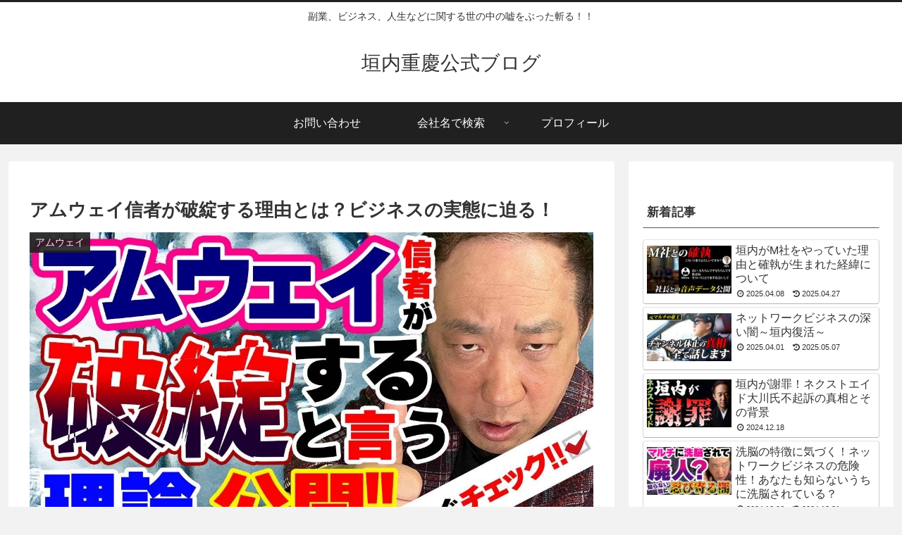

--- FILE ---
content_type: text/html; charset=UTF-8
request_url: https://kakiuchi-blog.com/123/
body_size: 54228
content:
<!doctype html>
<html lang="ja">

<head>
<meta charset="utf-8">
<meta name="viewport" content="width=device-width, initial-scale=1.0, viewport-fit=cover">
<meta name="referrer" content="no-referrer-when-downgrade">
<meta name="format-detection" content="telephone=no">


  


  
  

  <!-- preconnect dns-prefetch -->
<link rel="preconnect dns-prefetch" href="//www.googletagmanager.com">
<link rel="preconnect dns-prefetch" href="//www.google-analytics.com">
<link rel="preconnect dns-prefetch" href="//ajax.googleapis.com">
<link rel="preconnect dns-prefetch" href="//cdnjs.cloudflare.com">
<link rel="preconnect dns-prefetch" href="//pagead2.googlesyndication.com">
<link rel="preconnect dns-prefetch" href="//googleads.g.doubleclick.net">
<link rel="preconnect dns-prefetch" href="//tpc.googlesyndication.com">
<link rel="preconnect dns-prefetch" href="//ad.doubleclick.net">
<link rel="preconnect dns-prefetch" href="//www.gstatic.com">
<link rel="preconnect dns-prefetch" href="//cse.google.com">
<link rel="preconnect dns-prefetch" href="//fonts.gstatic.com">
<link rel="preconnect dns-prefetch" href="//fonts.googleapis.com">
<link rel="preconnect dns-prefetch" href="//cms.quantserve.com">
<link rel="preconnect dns-prefetch" href="//secure.gravatar.com">
<link rel="preconnect dns-prefetch" href="//cdn.syndication.twimg.com">
<link rel="preconnect dns-prefetch" href="//cdn.jsdelivr.net">
<link rel="preconnect dns-prefetch" href="//images-fe.ssl-images-amazon.com">
<link rel="preconnect dns-prefetch" href="//completion.amazon.com">
<link rel="preconnect dns-prefetch" href="//m.media-amazon.com">
<link rel="preconnect dns-prefetch" href="//i.moshimo.com">
<link rel="preconnect dns-prefetch" href="//aml.valuecommerce.com">
<link rel="preconnect dns-prefetch" href="//dalc.valuecommerce.com">
<link rel="preconnect dns-prefetch" href="//dalb.valuecommerce.com">

<!-- Preload -->
<link rel="preload" as="font" type="font/woff" href="https://kakiuchi-blog.com/wp-content/themes/cocoon-master/webfonts/icomoon/fonts/icomoon.woff?v=2.7.0.2" crossorigin>
<link rel="preload" as="font" type="font/woff2" href="https://kakiuchi-blog.com/wp-content/themes/cocoon-master/webfonts/fontawesome/fonts/fontawesome-webfont.woff2?v=4.7.0" crossorigin>
<title>アムウェイ信者が破綻する理由とは？ビジネスの実態に迫る！ | 垣内重慶公式ブログ</title>
<meta name='robots' content='max-image-preview:large' />

<!-- OGP -->
<meta property="og:type" content="article">
<meta property="og:description" content="アムウェイビジネスの信者たちは、破綻する可能性が高いという理論があります。実際、中小企業の多くが借金をしている状況で、コロナ禍での経済的打撃が続いています。このような状況下で、アムウェイのビジネスは本当に儲かるのでしょうか？ビジネスの内幕や...">
<meta property="og:title" content="アムウェイ信者が破綻する理由とは？ビジネスの実態に迫る！">
<meta property="og:url" content="https://kakiuchi-blog.com/123/">
<meta property="og:image" content="https://kakiuchi-blog.com/wp-content/uploads/2022/12/アムウェイ信者が破綻する理由とは？ビジネスの実態に迫る！.jpg">
<meta property="og:site_name" content="垣内重慶公式ブログ">
<meta property="og:locale" content="ja_JP">
<meta property="article:published_time" content="2022-12-14T13:24:26+09:00" />
<meta property="article:modified_time" content="2024-02-28T22:35:13+09:00" />
<meta property="article:section" content="アムウェイ">
<!-- /OGP -->

<!-- Twitter Card -->
<meta name="twitter:card" content="summary_large_image">
<meta property="twitter:description" content="アムウェイビジネスの信者たちは、破綻する可能性が高いという理論があります。実際、中小企業の多くが借金をしている状況で、コロナ禍での経済的打撃が続いています。このような状況下で、アムウェイのビジネスは本当に儲かるのでしょうか？ビジネスの内幕や...">
<meta property="twitter:title" content="アムウェイ信者が破綻する理由とは？ビジネスの実態に迫る！">
<meta property="twitter:url" content="https://kakiuchi-blog.com/123/">
<meta name="twitter:image" content="https://kakiuchi-blog.com/wp-content/uploads/2022/12/アムウェイ信者が破綻する理由とは？ビジネスの実態に迫る！.jpg">
<meta name="twitter:domain" content="kakiuchi-blog.com">
<!-- /Twitter Card -->
<link rel='dns-prefetch' href='//ajax.googleapis.com' />
<link rel='dns-prefetch' href='//cdnjs.cloudflare.com' />
<link rel="alternate" type="application/rss+xml" title="垣内重慶公式ブログ &raquo; フィード" href="https://kakiuchi-blog.com/feed/" />
<link rel="alternate" type="application/rss+xml" title="垣内重慶公式ブログ &raquo; コメントフィード" href="https://kakiuchi-blog.com/comments/feed/" />
<link rel="alternate" type="application/rss+xml" title="垣内重慶公式ブログ &raquo; アムウェイ信者が破綻する理由とは？ビジネスの実態に迫る！ のコメントのフィード" href="https://kakiuchi-blog.com/123/feed/" />
<style id='wp-block-library-inline-css'>
:root{--wp-block-synced-color:#7a00df;--wp-block-synced-color--rgb:122,0,223;--wp-bound-block-color:var(--wp-block-synced-color);--wp-editor-canvas-background:#ddd;--wp-admin-theme-color:#007cba;--wp-admin-theme-color--rgb:0,124,186;--wp-admin-theme-color-darker-10:#006ba1;--wp-admin-theme-color-darker-10--rgb:0,107,160.5;--wp-admin-theme-color-darker-20:#005a87;--wp-admin-theme-color-darker-20--rgb:0,90,135;--wp-admin-border-width-focus:2px}@media (min-resolution:192dpi){:root{--wp-admin-border-width-focus:1.5px}}.wp-element-button{cursor:pointer}:root .has-very-light-gray-background-color{background-color:#eee}:root .has-very-dark-gray-background-color{background-color:#313131}:root .has-very-light-gray-color{color:#eee}:root .has-very-dark-gray-color{color:#313131}:root .has-vivid-green-cyan-to-vivid-cyan-blue-gradient-background{background:linear-gradient(135deg,#00d084,#0693e3)}:root .has-purple-crush-gradient-background{background:linear-gradient(135deg,#34e2e4,#4721fb 50%,#ab1dfe)}:root .has-hazy-dawn-gradient-background{background:linear-gradient(135deg,#faaca8,#dad0ec)}:root .has-subdued-olive-gradient-background{background:linear-gradient(135deg,#fafae1,#67a671)}:root .has-atomic-cream-gradient-background{background:linear-gradient(135deg,#fdd79a,#004a59)}:root .has-nightshade-gradient-background{background:linear-gradient(135deg,#330968,#31cdcf)}:root .has-midnight-gradient-background{background:linear-gradient(135deg,#020381,#2874fc)}:root{--wp--preset--font-size--normal:16px;--wp--preset--font-size--huge:42px}.has-regular-font-size{font-size:1em}.has-larger-font-size{font-size:2.625em}.has-normal-font-size{font-size:var(--wp--preset--font-size--normal)}.has-huge-font-size{font-size:var(--wp--preset--font-size--huge)}.has-text-align-center{text-align:center}.has-text-align-left{text-align:left}.has-text-align-right{text-align:right}.has-fit-text{white-space:nowrap!important}#end-resizable-editor-section{display:none}.aligncenter{clear:both}.items-justified-left{justify-content:flex-start}.items-justified-center{justify-content:center}.items-justified-right{justify-content:flex-end}.items-justified-space-between{justify-content:space-between}.screen-reader-text{border:0;clip-path:inset(50%);height:1px;margin:-1px;overflow:hidden;padding:0;position:absolute;width:1px;word-wrap:normal!important}.screen-reader-text:focus{background-color:#ddd;clip-path:none;color:#444;display:block;font-size:1em;height:auto;left:5px;line-height:normal;padding:15px 23px 14px;text-decoration:none;top:5px;width:auto;z-index:100000}html :where(.has-border-color){border-style:solid}html :where([style*=border-top-color]){border-top-style:solid}html :where([style*=border-right-color]){border-right-style:solid}html :where([style*=border-bottom-color]){border-bottom-style:solid}html :where([style*=border-left-color]){border-left-style:solid}html :where([style*=border-width]){border-style:solid}html :where([style*=border-top-width]){border-top-style:solid}html :where([style*=border-right-width]){border-right-style:solid}html :where([style*=border-bottom-width]){border-bottom-style:solid}html :where([style*=border-left-width]){border-left-style:solid}html :where(img[class*=wp-image-]){height:auto;max-width:100%}:where(figure){margin:0 0 1em}html :where(.is-position-sticky){--wp-admin--admin-bar--position-offset:var(--wp-admin--admin-bar--height,0px)}@media screen and (max-width:600px){html :where(.is-position-sticky){--wp-admin--admin-bar--position-offset:0px}}

/*# sourceURL=wp-block-library-inline-css */
</style><style id='global-styles-inline-css' type='text/css'>
:root{--wp--preset--aspect-ratio--square: 1;--wp--preset--aspect-ratio--4-3: 4/3;--wp--preset--aspect-ratio--3-4: 3/4;--wp--preset--aspect-ratio--3-2: 3/2;--wp--preset--aspect-ratio--2-3: 2/3;--wp--preset--aspect-ratio--16-9: 16/9;--wp--preset--aspect-ratio--9-16: 9/16;--wp--preset--color--black: #000000;--wp--preset--color--cyan-bluish-gray: #abb8c3;--wp--preset--color--white: #ffffff;--wp--preset--color--pale-pink: #f78da7;--wp--preset--color--vivid-red: #cf2e2e;--wp--preset--color--luminous-vivid-orange: #ff6900;--wp--preset--color--luminous-vivid-amber: #fcb900;--wp--preset--color--light-green-cyan: #7bdcb5;--wp--preset--color--vivid-green-cyan: #00d084;--wp--preset--color--pale-cyan-blue: #8ed1fc;--wp--preset--color--vivid-cyan-blue: #0693e3;--wp--preset--color--vivid-purple: #9b51e0;--wp--preset--color--key-color: #19448e;--wp--preset--color--red: #e60033;--wp--preset--color--pink: #e95295;--wp--preset--color--purple: #884898;--wp--preset--color--deep: #55295b;--wp--preset--color--indigo: #1e50a2;--wp--preset--color--blue: #0095d9;--wp--preset--color--light-blue: #2ca9e1;--wp--preset--color--cyan: #00a3af;--wp--preset--color--teal: #007b43;--wp--preset--color--green: #3eb370;--wp--preset--color--light-green: #8bc34a;--wp--preset--color--lime: #c3d825;--wp--preset--color--yellow: #ffd900;--wp--preset--color--amber: #ffc107;--wp--preset--color--orange: #f39800;--wp--preset--color--deep-orange: #ea5506;--wp--preset--color--brown: #954e2a;--wp--preset--color--light-grey: #dddddd;--wp--preset--color--grey: #949495;--wp--preset--color--dark-grey: #666666;--wp--preset--color--cocoon-black: #333333;--wp--preset--color--cocoon-white: #ffffff;--wp--preset--color--watery-blue: #f3fafe;--wp--preset--color--watery-yellow: #fff7cc;--wp--preset--color--watery-red: #fdf2f2;--wp--preset--color--watery-green: #ebf8f4;--wp--preset--color--ex-a: #ffffff;--wp--preset--color--ex-b: #ffffff;--wp--preset--color--ex-c: #ffffff;--wp--preset--color--ex-d: #ffffff;--wp--preset--color--ex-e: #ffffff;--wp--preset--color--ex-f: #ffffff;--wp--preset--gradient--vivid-cyan-blue-to-vivid-purple: linear-gradient(135deg,rgb(6,147,227) 0%,rgb(155,81,224) 100%);--wp--preset--gradient--light-green-cyan-to-vivid-green-cyan: linear-gradient(135deg,rgb(122,220,180) 0%,rgb(0,208,130) 100%);--wp--preset--gradient--luminous-vivid-amber-to-luminous-vivid-orange: linear-gradient(135deg,rgb(252,185,0) 0%,rgb(255,105,0) 100%);--wp--preset--gradient--luminous-vivid-orange-to-vivid-red: linear-gradient(135deg,rgb(255,105,0) 0%,rgb(207,46,46) 100%);--wp--preset--gradient--very-light-gray-to-cyan-bluish-gray: linear-gradient(135deg,rgb(238,238,238) 0%,rgb(169,184,195) 100%);--wp--preset--gradient--cool-to-warm-spectrum: linear-gradient(135deg,rgb(74,234,220) 0%,rgb(151,120,209) 20%,rgb(207,42,186) 40%,rgb(238,44,130) 60%,rgb(251,105,98) 80%,rgb(254,248,76) 100%);--wp--preset--gradient--blush-light-purple: linear-gradient(135deg,rgb(255,206,236) 0%,rgb(152,150,240) 100%);--wp--preset--gradient--blush-bordeaux: linear-gradient(135deg,rgb(254,205,165) 0%,rgb(254,45,45) 50%,rgb(107,0,62) 100%);--wp--preset--gradient--luminous-dusk: linear-gradient(135deg,rgb(255,203,112) 0%,rgb(199,81,192) 50%,rgb(65,88,208) 100%);--wp--preset--gradient--pale-ocean: linear-gradient(135deg,rgb(255,245,203) 0%,rgb(182,227,212) 50%,rgb(51,167,181) 100%);--wp--preset--gradient--electric-grass: linear-gradient(135deg,rgb(202,248,128) 0%,rgb(113,206,126) 100%);--wp--preset--gradient--midnight: linear-gradient(135deg,rgb(2,3,129) 0%,rgb(40,116,252) 100%);--wp--preset--font-size--small: 13px;--wp--preset--font-size--medium: 20px;--wp--preset--font-size--large: 36px;--wp--preset--font-size--x-large: 42px;--wp--preset--spacing--20: 0.44rem;--wp--preset--spacing--30: 0.67rem;--wp--preset--spacing--40: 1rem;--wp--preset--spacing--50: 1.5rem;--wp--preset--spacing--60: 2.25rem;--wp--preset--spacing--70: 3.38rem;--wp--preset--spacing--80: 5.06rem;--wp--preset--shadow--natural: 6px 6px 9px rgba(0, 0, 0, 0.2);--wp--preset--shadow--deep: 12px 12px 50px rgba(0, 0, 0, 0.4);--wp--preset--shadow--sharp: 6px 6px 0px rgba(0, 0, 0, 0.2);--wp--preset--shadow--outlined: 6px 6px 0px -3px rgb(255, 255, 255), 6px 6px rgb(0, 0, 0);--wp--preset--shadow--crisp: 6px 6px 0px rgb(0, 0, 0);}:root { --wp--style--global--content-size: 840px;--wp--style--global--wide-size: 1200px; }:where(body) { margin: 0; }.wp-site-blocks > .alignleft { float: left; margin-right: 2em; }.wp-site-blocks > .alignright { float: right; margin-left: 2em; }.wp-site-blocks > .aligncenter { justify-content: center; margin-left: auto; margin-right: auto; }:where(.wp-site-blocks) > * { margin-block-start: 24px; margin-block-end: 0; }:where(.wp-site-blocks) > :first-child { margin-block-start: 0; }:where(.wp-site-blocks) > :last-child { margin-block-end: 0; }:root { --wp--style--block-gap: 24px; }:root :where(.is-layout-flow) > :first-child{margin-block-start: 0;}:root :where(.is-layout-flow) > :last-child{margin-block-end: 0;}:root :where(.is-layout-flow) > *{margin-block-start: 24px;margin-block-end: 0;}:root :where(.is-layout-constrained) > :first-child{margin-block-start: 0;}:root :where(.is-layout-constrained) > :last-child{margin-block-end: 0;}:root :where(.is-layout-constrained) > *{margin-block-start: 24px;margin-block-end: 0;}:root :where(.is-layout-flex){gap: 24px;}:root :where(.is-layout-grid){gap: 24px;}.is-layout-flow > .alignleft{float: left;margin-inline-start: 0;margin-inline-end: 2em;}.is-layout-flow > .alignright{float: right;margin-inline-start: 2em;margin-inline-end: 0;}.is-layout-flow > .aligncenter{margin-left: auto !important;margin-right: auto !important;}.is-layout-constrained > .alignleft{float: left;margin-inline-start: 0;margin-inline-end: 2em;}.is-layout-constrained > .alignright{float: right;margin-inline-start: 2em;margin-inline-end: 0;}.is-layout-constrained > .aligncenter{margin-left: auto !important;margin-right: auto !important;}.is-layout-constrained > :where(:not(.alignleft):not(.alignright):not(.alignfull)){max-width: var(--wp--style--global--content-size);margin-left: auto !important;margin-right: auto !important;}.is-layout-constrained > .alignwide{max-width: var(--wp--style--global--wide-size);}body .is-layout-flex{display: flex;}.is-layout-flex{flex-wrap: wrap;align-items: center;}.is-layout-flex > :is(*, div){margin: 0;}body .is-layout-grid{display: grid;}.is-layout-grid > :is(*, div){margin: 0;}body{padding-top: 0px;padding-right: 0px;padding-bottom: 0px;padding-left: 0px;}a:where(:not(.wp-element-button)){text-decoration: underline;}:root :where(.wp-element-button, .wp-block-button__link){background-color: #32373c;border-width: 0;color: #fff;font-family: inherit;font-size: inherit;font-style: inherit;font-weight: inherit;letter-spacing: inherit;line-height: inherit;padding-top: calc(0.667em + 2px);padding-right: calc(1.333em + 2px);padding-bottom: calc(0.667em + 2px);padding-left: calc(1.333em + 2px);text-decoration: none;text-transform: inherit;}.has-black-color{color: var(--wp--preset--color--black) !important;}.has-cyan-bluish-gray-color{color: var(--wp--preset--color--cyan-bluish-gray) !important;}.has-white-color{color: var(--wp--preset--color--white) !important;}.has-pale-pink-color{color: var(--wp--preset--color--pale-pink) !important;}.has-vivid-red-color{color: var(--wp--preset--color--vivid-red) !important;}.has-luminous-vivid-orange-color{color: var(--wp--preset--color--luminous-vivid-orange) !important;}.has-luminous-vivid-amber-color{color: var(--wp--preset--color--luminous-vivid-amber) !important;}.has-light-green-cyan-color{color: var(--wp--preset--color--light-green-cyan) !important;}.has-vivid-green-cyan-color{color: var(--wp--preset--color--vivid-green-cyan) !important;}.has-pale-cyan-blue-color{color: var(--wp--preset--color--pale-cyan-blue) !important;}.has-vivid-cyan-blue-color{color: var(--wp--preset--color--vivid-cyan-blue) !important;}.has-vivid-purple-color{color: var(--wp--preset--color--vivid-purple) !important;}.has-key-color-color{color: var(--wp--preset--color--key-color) !important;}.has-red-color{color: var(--wp--preset--color--red) !important;}.has-pink-color{color: var(--wp--preset--color--pink) !important;}.has-purple-color{color: var(--wp--preset--color--purple) !important;}.has-deep-color{color: var(--wp--preset--color--deep) !important;}.has-indigo-color{color: var(--wp--preset--color--indigo) !important;}.has-blue-color{color: var(--wp--preset--color--blue) !important;}.has-light-blue-color{color: var(--wp--preset--color--light-blue) !important;}.has-cyan-color{color: var(--wp--preset--color--cyan) !important;}.has-teal-color{color: var(--wp--preset--color--teal) !important;}.has-green-color{color: var(--wp--preset--color--green) !important;}.has-light-green-color{color: var(--wp--preset--color--light-green) !important;}.has-lime-color{color: var(--wp--preset--color--lime) !important;}.has-yellow-color{color: var(--wp--preset--color--yellow) !important;}.has-amber-color{color: var(--wp--preset--color--amber) !important;}.has-orange-color{color: var(--wp--preset--color--orange) !important;}.has-deep-orange-color{color: var(--wp--preset--color--deep-orange) !important;}.has-brown-color{color: var(--wp--preset--color--brown) !important;}.has-light-grey-color{color: var(--wp--preset--color--light-grey) !important;}.has-grey-color{color: var(--wp--preset--color--grey) !important;}.has-dark-grey-color{color: var(--wp--preset--color--dark-grey) !important;}.has-cocoon-black-color{color: var(--wp--preset--color--cocoon-black) !important;}.has-cocoon-white-color{color: var(--wp--preset--color--cocoon-white) !important;}.has-watery-blue-color{color: var(--wp--preset--color--watery-blue) !important;}.has-watery-yellow-color{color: var(--wp--preset--color--watery-yellow) !important;}.has-watery-red-color{color: var(--wp--preset--color--watery-red) !important;}.has-watery-green-color{color: var(--wp--preset--color--watery-green) !important;}.has-ex-a-color{color: var(--wp--preset--color--ex-a) !important;}.has-ex-b-color{color: var(--wp--preset--color--ex-b) !important;}.has-ex-c-color{color: var(--wp--preset--color--ex-c) !important;}.has-ex-d-color{color: var(--wp--preset--color--ex-d) !important;}.has-ex-e-color{color: var(--wp--preset--color--ex-e) !important;}.has-ex-f-color{color: var(--wp--preset--color--ex-f) !important;}.has-black-background-color{background-color: var(--wp--preset--color--black) !important;}.has-cyan-bluish-gray-background-color{background-color: var(--wp--preset--color--cyan-bluish-gray) !important;}.has-white-background-color{background-color: var(--wp--preset--color--white) !important;}.has-pale-pink-background-color{background-color: var(--wp--preset--color--pale-pink) !important;}.has-vivid-red-background-color{background-color: var(--wp--preset--color--vivid-red) !important;}.has-luminous-vivid-orange-background-color{background-color: var(--wp--preset--color--luminous-vivid-orange) !important;}.has-luminous-vivid-amber-background-color{background-color: var(--wp--preset--color--luminous-vivid-amber) !important;}.has-light-green-cyan-background-color{background-color: var(--wp--preset--color--light-green-cyan) !important;}.has-vivid-green-cyan-background-color{background-color: var(--wp--preset--color--vivid-green-cyan) !important;}.has-pale-cyan-blue-background-color{background-color: var(--wp--preset--color--pale-cyan-blue) !important;}.has-vivid-cyan-blue-background-color{background-color: var(--wp--preset--color--vivid-cyan-blue) !important;}.has-vivid-purple-background-color{background-color: var(--wp--preset--color--vivid-purple) !important;}.has-key-color-background-color{background-color: var(--wp--preset--color--key-color) !important;}.has-red-background-color{background-color: var(--wp--preset--color--red) !important;}.has-pink-background-color{background-color: var(--wp--preset--color--pink) !important;}.has-purple-background-color{background-color: var(--wp--preset--color--purple) !important;}.has-deep-background-color{background-color: var(--wp--preset--color--deep) !important;}.has-indigo-background-color{background-color: var(--wp--preset--color--indigo) !important;}.has-blue-background-color{background-color: var(--wp--preset--color--blue) !important;}.has-light-blue-background-color{background-color: var(--wp--preset--color--light-blue) !important;}.has-cyan-background-color{background-color: var(--wp--preset--color--cyan) !important;}.has-teal-background-color{background-color: var(--wp--preset--color--teal) !important;}.has-green-background-color{background-color: var(--wp--preset--color--green) !important;}.has-light-green-background-color{background-color: var(--wp--preset--color--light-green) !important;}.has-lime-background-color{background-color: var(--wp--preset--color--lime) !important;}.has-yellow-background-color{background-color: var(--wp--preset--color--yellow) !important;}.has-amber-background-color{background-color: var(--wp--preset--color--amber) !important;}.has-orange-background-color{background-color: var(--wp--preset--color--orange) !important;}.has-deep-orange-background-color{background-color: var(--wp--preset--color--deep-orange) !important;}.has-brown-background-color{background-color: var(--wp--preset--color--brown) !important;}.has-light-grey-background-color{background-color: var(--wp--preset--color--light-grey) !important;}.has-grey-background-color{background-color: var(--wp--preset--color--grey) !important;}.has-dark-grey-background-color{background-color: var(--wp--preset--color--dark-grey) !important;}.has-cocoon-black-background-color{background-color: var(--wp--preset--color--cocoon-black) !important;}.has-cocoon-white-background-color{background-color: var(--wp--preset--color--cocoon-white) !important;}.has-watery-blue-background-color{background-color: var(--wp--preset--color--watery-blue) !important;}.has-watery-yellow-background-color{background-color: var(--wp--preset--color--watery-yellow) !important;}.has-watery-red-background-color{background-color: var(--wp--preset--color--watery-red) !important;}.has-watery-green-background-color{background-color: var(--wp--preset--color--watery-green) !important;}.has-ex-a-background-color{background-color: var(--wp--preset--color--ex-a) !important;}.has-ex-b-background-color{background-color: var(--wp--preset--color--ex-b) !important;}.has-ex-c-background-color{background-color: var(--wp--preset--color--ex-c) !important;}.has-ex-d-background-color{background-color: var(--wp--preset--color--ex-d) !important;}.has-ex-e-background-color{background-color: var(--wp--preset--color--ex-e) !important;}.has-ex-f-background-color{background-color: var(--wp--preset--color--ex-f) !important;}.has-black-border-color{border-color: var(--wp--preset--color--black) !important;}.has-cyan-bluish-gray-border-color{border-color: var(--wp--preset--color--cyan-bluish-gray) !important;}.has-white-border-color{border-color: var(--wp--preset--color--white) !important;}.has-pale-pink-border-color{border-color: var(--wp--preset--color--pale-pink) !important;}.has-vivid-red-border-color{border-color: var(--wp--preset--color--vivid-red) !important;}.has-luminous-vivid-orange-border-color{border-color: var(--wp--preset--color--luminous-vivid-orange) !important;}.has-luminous-vivid-amber-border-color{border-color: var(--wp--preset--color--luminous-vivid-amber) !important;}.has-light-green-cyan-border-color{border-color: var(--wp--preset--color--light-green-cyan) !important;}.has-vivid-green-cyan-border-color{border-color: var(--wp--preset--color--vivid-green-cyan) !important;}.has-pale-cyan-blue-border-color{border-color: var(--wp--preset--color--pale-cyan-blue) !important;}.has-vivid-cyan-blue-border-color{border-color: var(--wp--preset--color--vivid-cyan-blue) !important;}.has-vivid-purple-border-color{border-color: var(--wp--preset--color--vivid-purple) !important;}.has-key-color-border-color{border-color: var(--wp--preset--color--key-color) !important;}.has-red-border-color{border-color: var(--wp--preset--color--red) !important;}.has-pink-border-color{border-color: var(--wp--preset--color--pink) !important;}.has-purple-border-color{border-color: var(--wp--preset--color--purple) !important;}.has-deep-border-color{border-color: var(--wp--preset--color--deep) !important;}.has-indigo-border-color{border-color: var(--wp--preset--color--indigo) !important;}.has-blue-border-color{border-color: var(--wp--preset--color--blue) !important;}.has-light-blue-border-color{border-color: var(--wp--preset--color--light-blue) !important;}.has-cyan-border-color{border-color: var(--wp--preset--color--cyan) !important;}.has-teal-border-color{border-color: var(--wp--preset--color--teal) !important;}.has-green-border-color{border-color: var(--wp--preset--color--green) !important;}.has-light-green-border-color{border-color: var(--wp--preset--color--light-green) !important;}.has-lime-border-color{border-color: var(--wp--preset--color--lime) !important;}.has-yellow-border-color{border-color: var(--wp--preset--color--yellow) !important;}.has-amber-border-color{border-color: var(--wp--preset--color--amber) !important;}.has-orange-border-color{border-color: var(--wp--preset--color--orange) !important;}.has-deep-orange-border-color{border-color: var(--wp--preset--color--deep-orange) !important;}.has-brown-border-color{border-color: var(--wp--preset--color--brown) !important;}.has-light-grey-border-color{border-color: var(--wp--preset--color--light-grey) !important;}.has-grey-border-color{border-color: var(--wp--preset--color--grey) !important;}.has-dark-grey-border-color{border-color: var(--wp--preset--color--dark-grey) !important;}.has-cocoon-black-border-color{border-color: var(--wp--preset--color--cocoon-black) !important;}.has-cocoon-white-border-color{border-color: var(--wp--preset--color--cocoon-white) !important;}.has-watery-blue-border-color{border-color: var(--wp--preset--color--watery-blue) !important;}.has-watery-yellow-border-color{border-color: var(--wp--preset--color--watery-yellow) !important;}.has-watery-red-border-color{border-color: var(--wp--preset--color--watery-red) !important;}.has-watery-green-border-color{border-color: var(--wp--preset--color--watery-green) !important;}.has-ex-a-border-color{border-color: var(--wp--preset--color--ex-a) !important;}.has-ex-b-border-color{border-color: var(--wp--preset--color--ex-b) !important;}.has-ex-c-border-color{border-color: var(--wp--preset--color--ex-c) !important;}.has-ex-d-border-color{border-color: var(--wp--preset--color--ex-d) !important;}.has-ex-e-border-color{border-color: var(--wp--preset--color--ex-e) !important;}.has-ex-f-border-color{border-color: var(--wp--preset--color--ex-f) !important;}.has-vivid-cyan-blue-to-vivid-purple-gradient-background{background: var(--wp--preset--gradient--vivid-cyan-blue-to-vivid-purple) !important;}.has-light-green-cyan-to-vivid-green-cyan-gradient-background{background: var(--wp--preset--gradient--light-green-cyan-to-vivid-green-cyan) !important;}.has-luminous-vivid-amber-to-luminous-vivid-orange-gradient-background{background: var(--wp--preset--gradient--luminous-vivid-amber-to-luminous-vivid-orange) !important;}.has-luminous-vivid-orange-to-vivid-red-gradient-background{background: var(--wp--preset--gradient--luminous-vivid-orange-to-vivid-red) !important;}.has-very-light-gray-to-cyan-bluish-gray-gradient-background{background: var(--wp--preset--gradient--very-light-gray-to-cyan-bluish-gray) !important;}.has-cool-to-warm-spectrum-gradient-background{background: var(--wp--preset--gradient--cool-to-warm-spectrum) !important;}.has-blush-light-purple-gradient-background{background: var(--wp--preset--gradient--blush-light-purple) !important;}.has-blush-bordeaux-gradient-background{background: var(--wp--preset--gradient--blush-bordeaux) !important;}.has-luminous-dusk-gradient-background{background: var(--wp--preset--gradient--luminous-dusk) !important;}.has-pale-ocean-gradient-background{background: var(--wp--preset--gradient--pale-ocean) !important;}.has-electric-grass-gradient-background{background: var(--wp--preset--gradient--electric-grass) !important;}.has-midnight-gradient-background{background: var(--wp--preset--gradient--midnight) !important;}.has-small-font-size{font-size: var(--wp--preset--font-size--small) !important;}.has-medium-font-size{font-size: var(--wp--preset--font-size--medium) !important;}.has-large-font-size{font-size: var(--wp--preset--font-size--large) !important;}.has-x-large-font-size{font-size: var(--wp--preset--font-size--x-large) !important;}
/*# sourceURL=global-styles-inline-css */
</style>

<link rel='stylesheet' id='cocoon-style-css' href='https://kakiuchi-blog.com/wp-content/themes/cocoon-master/style.css?ver=6.9&#038;fver=20250422122629' media='all' />
<link rel='stylesheet' id='cocoon-keyframes-css' href='https://kakiuchi-blog.com/wp-content/themes/cocoon-master/keyframes.css?ver=6.9&#038;fver=20250422122629' media='all' />
<link rel='stylesheet' id='font-awesome-style-css' href='https://kakiuchi-blog.com/wp-content/themes/cocoon-master/webfonts/fontawesome/css/font-awesome.min.css?ver=6.9&#038;fver=20250422122629' media='all' />
<link rel='stylesheet' id='icomoon-style-css' href='https://kakiuchi-blog.com/wp-content/themes/cocoon-master/webfonts/icomoon/style.css?v=2.7.0.2&#038;ver=6.9&#038;fver=20250422122629' media='all' />
<link rel='stylesheet' id='baguettebox-style-css' href='https://kakiuchi-blog.com/wp-content/themes/cocoon-master/plugins/baguettebox/dist/baguetteBox.min.css?ver=6.9&#038;fver=20250422122629' media='all' />
<link rel='stylesheet' id='cocoon-skin-style-css' href='https://kakiuchi-blog.com/wp-content/themes/cocoon-master/skins/skin-modernblack/style.css?ver=6.9&#038;fver=20250422122629' media='all' />
<style id='cocoon-skin-style-inline-css'>
.main{width:860px}.main{padding-left:29px;padding-right:29px}.main{border-width:1px}.sidebar{width:376px}.wrap{width:1256px}@media screen and (max-width:1255px){.wrap{width:auto}.main,.sidebar,.sidebar-left .main,.sidebar-left .sidebar{margin:0 .5%}.main{width:67.4%}.sidebar{padding:1.5%;width:30%}.entry-card-thumb{width:38%}.entry-card-content{margin-left:40%}}body::after{content:url(https://kakiuchi-blog.com/wp-content/themes/cocoon-master/lib/analytics/access.php?post_id=123&post_type=post)!important;visibility:hidden;position:absolute;bottom:0;right:0;width:1px;height:1px;overflow:hidden;display:inline!important}.toc-checkbox{display:none}.toc-content{visibility:hidden;height:0;opacity:.2;transition:all 0.5s ease-out}.toc-checkbox:checked~.toc-content{visibility:visible;padding-top:.6em;height:100%;opacity:1}.toc-title::after{content:'[開く]';margin-left:.5em;cursor:pointer;font-size:.8em}.toc-title:hover::after{text-decoration:underline}.toc-checkbox:checked+.toc-title::after{content:'[閉じる]'}#respond{inset:0;position:absolute;visibility:hidden}.entry-content>*,.demo .entry-content p{line-height:1.8}.entry-content>*,.mce-content-body>*,.article p,.demo .entry-content p,.article dl,.article ul,.article ol,.article blockquote,.article pre,.article table,.article .toc,.body .article,.body .column-wrap,.body .new-entry-cards,.body .popular-entry-cards,.body .navi-entry-cards,.body .box-menus,.body .ranking-item,.body .rss-entry-cards,.body .widget,.body .author-box,.body .blogcard-wrap,.body .login-user-only,.body .information-box,.body .question-box,.body .alert-box,.body .information,.body .question,.body .alert,.body .memo-box,.body .comment-box,.body .common-icon-box,.body .blank-box,.body .button-block,.body .micro-bottom,.body .caption-box,.body .tab-caption-box,.body .label-box,.body .toggle-wrap,.body .wp-block-image,.body .booklink-box,.body .kaerebalink-box,.body .tomarebalink-box,.body .product-item-box,.body .speech-wrap,.body .wp-block-categories,.body .wp-block-archives,.body .wp-block-archives-dropdown,.body .wp-block-calendar,.body .ad-area,.body .wp-block-gallery,.body .wp-block-audio,.body .wp-block-cover,.body .wp-block-file,.body .wp-block-media-text,.body .wp-block-video,.body .wp-block-buttons,.body .wp-block-columns,.body .wp-block-separator,.body .components-placeholder,.body .wp-block-search,.body .wp-block-social-links,.body .timeline-box,.body .blogcard-type,.body .btn-wrap,.body .btn-wrap a,.body .block-box,.body .wp-block-embed,.body .wp-block-group,.body .wp-block-table,.body .scrollable-table,.body .wp-block-separator,.body .wp-block,.body .video-container,.comment-area,.related-entries,.pager-post-navi,.comment-respond{margin-bottom:1.8em}.is-root-container>*{margin-bottom:1.8em!important}.article h2,.article h3,.article h4,.article h5,.article h6{margin-bottom:1.62em}@media screen and (max-width:480px){.body,.menu-content{font-size:16px}}@media screen and (max-width:781px){.wp-block-column{margin-bottom:1.8em}}@media screen and (max-width:834px){.container .column-wrap{gap:1.8em}}.article .micro-top{margin-bottom:.36em}.article .micro-bottom{margin-top:-1.62em}.article .micro-balloon{margin-bottom:.9em}.article .micro-bottom.micro-balloon{margin-top:-1.26em}.blank-box.bb-key-color{border-color:#19448e}.iic-key-color li::before{color:#19448e}.blank-box.bb-tab.bb-key-color::before{background-color:#19448e}.tb-key-color .toggle-button{border:1px solid #19448e;background:#19448e;color:#fff}.tb-key-color .toggle-button::before{color:#ccc}.tb-key-color .toggle-checkbox:checked~.toggle-content{border-color:#19448e}.cb-key-color.caption-box{border-color:#19448e}.cb-key-color .caption-box-label{background-color:#19448e;color:#fff}.tcb-key-color .tab-caption-box-label{background-color:#19448e;color:#fff}.tcb-key-color .tab-caption-box-content{border-color:#19448e}.lb-key-color .label-box-content{border-color:#19448e}.mc-key-color{background-color:#19448e;color:#fff;border:none}.mc-key-color.micro-bottom::after{border-bottom-color:#19448e;border-top-color:transparent}.mc-key-color::before{border-top-color:transparent;border-bottom-color:transparent}.mc-key-color::after{border-top-color:#19448e}.btn-key-color,.btn-wrap.btn-wrap-key-color>a{background-color:#19448e}.has-text-color.has-key-color-color{color:#19448e}.has-background.has-key-color-background-color{background-color:#19448e}.body.article,body#tinymce.wp-editor{background-color:#fff}.body.article,.editor-post-title__block .editor-post-title__input,body#tinymce.wp-editor{color:#333}html .body .has-key-color-background-color{background-color:#19448e}html .body .has-key-color-color{color:#19448e}html .body .has-key-color-border-color{border-color:#19448e}html .body .btn-wrap.has-key-color-background-color>a{background-color:#19448e}html .body .btn-wrap.has-key-color-color>a{color:#19448e}html .body .btn-wrap.has-key-color-border-color>a{border-color:#19448e}html .body .bb-tab.has-key-color-border-color .bb-label{background-color:#19448e}html .body .toggle-wrap.has-key-color-border-color:not(.not-nested-style) .toggle-button{background-color:#19448e}html .body .toggle-wrap.has-key-color-border-color:not(.not-nested-style) .toggle-button,html .body .toggle-wrap.has-key-color-border-color:not(.not-nested-style) .toggle-content{border-color:#19448e}html .body .toggle-wrap.has-key-color-background-color:not(.not-nested-style) .toggle-content{background-color:#19448e}html .body .toggle-wrap.has-key-color-color:not(.not-nested-style) .toggle-content{color:#19448e}html .body .iconlist-box.has-key-color-icon-color li::before{color:#19448e}.micro-text.has-key-color-color{color:#19448e}html .body .micro-balloon.has-key-color-color{color:#19448e}html .body .micro-balloon.has-key-color-background-color{background-color:#19448e;border-color:transparent}html .body .micro-balloon.has-key-color-background-color.micro-bottom::after{border-bottom-color:#19448e;border-top-color:transparent}html .body .micro-balloon.has-key-color-background-color::before{border-top-color:transparent;border-bottom-color:transparent}html .body .micro-balloon.has-key-color-background-color::after{border-top-color:#19448e}html .body .micro-balloon.has-border-color.has-key-color-border-color{border-color:#19448e}html .body .micro-balloon.micro-top.has-key-color-border-color::before{border-top-color:#19448e}html .body .micro-balloon.micro-bottom.has-key-color-border-color::before{border-bottom-color:#19448e}html .body .caption-box.has-key-color-border-color:not(.not-nested-style) .box-label{background-color:#19448e}html .body .tab-caption-box.has-key-color-border-color:not(.not-nested-style) .box-label{background-color:#19448e}html .body .tab-caption-box.has-key-color-border-color:not(.not-nested-style) .box-content{border-color:#19448e}html .body .tab-caption-box.has-key-color-background-color:not(.not-nested-style) .box-content{background-color:#19448e}html .body .tab-caption-box.has-key-color-color:not(.not-nested-style) .box-content{color:#19448e}html .body .label-box.has-key-color-border-color:not(.not-nested-style) .box-content{border-color:#19448e}html .body .label-box.has-key-color-background-color:not(.not-nested-style) .box-content{background-color:#19448e}html .body .label-box.has-key-color-color:not(.not-nested-style) .box-content{color:#19448e}html .body .speech-wrap:not(.not-nested-style) .speech-balloon.has-key-color-background-color{background-color:#19448e}html .body .speech-wrap:not(.not-nested-style) .speech-balloon.has-text-color.has-key-color-color{color:#19448e}html .body .speech-wrap:not(.not-nested-style) .speech-balloon.has-key-color-border-color{border-color:#19448e}html .body .speech-wrap.sbp-l:not(.not-nested-style) .speech-balloon.has-key-color-border-color::before{border-right-color:#19448e}html .body .speech-wrap.sbp-r:not(.not-nested-style) .speech-balloon.has-key-color-border-color::before{border-left-color:#19448e}html .body .speech-wrap.sbp-l:not(.not-nested-style) .speech-balloon.has-key-color-background-color::after{border-right-color:#19448e}html .body .speech-wrap.sbp-r:not(.not-nested-style) .speech-balloon.has-key-color-background-color::after{border-left-color:#19448e}html .body .speech-wrap.sbs-line.sbp-r:not(.not-nested-style) .speech-balloon.has-key-color-background-color{background-color:#19448e}html .body .speech-wrap.sbs-line.sbp-r:not(.not-nested-style) .speech-balloon.has-key-color-border-color{border-color:#19448e}html .body .speech-wrap.sbs-think:not(.not-nested-style) .speech-balloon.has-key-color-border-color::before,html .body .speech-wrap.sbs-think:not(.not-nested-style) .speech-balloon.has-key-color-border-color::after{border-color:#19448e}html .body .speech-wrap.sbs-think:not(.not-nested-style) .speech-balloon.has-key-color-background-color::before,html .body .speech-wrap.sbs-think:not(.not-nested-style) .speech-balloon.has-key-color-background-color::after{background-color:#19448e}html .body .speech-wrap.sbs-think:not(.not-nested-style) .speech-balloon.has-key-color-border-color::before{border-color:#19448e}html .body .timeline-box.has-key-color-point-color:not(.not-nested-style) .timeline-item::before{background-color:#19448e}.has-key-color-border-color.is-style-accordion:not(.not-nested-style) .faq-question{background-color:#19448e}html .body .has-key-color-question-color:not(.not-nested-style) .faq-question-label{color:#19448e}html .body .has-key-color-question-color.has-border-color:not(.not-nested-style) .faq-question-label{color:#19448e}html .body .has-key-color-answer-color:not(.not-nested-style) .faq-answer-label{color:#19448e}html .body .is-style-square.has-key-color-question-color:not(.not-nested-style) .faq-question-label{color:#fff;background-color:#19448e}html .body .is-style-square.has-key-color-answer-color:not(.not-nested-style) .faq-answer-label{color:#fff;background-color:#19448e}html .body .has-red-background-color{background-color:#e60033}html .body .has-red-color{color:#e60033}html .body .has-red-border-color{border-color:#e60033}html .body .btn-wrap.has-red-background-color>a{background-color:#e60033}html .body .btn-wrap.has-red-color>a{color:#e60033}html .body .btn-wrap.has-red-border-color>a{border-color:#e60033}html .body .bb-tab.has-red-border-color .bb-label{background-color:#e60033}html .body .toggle-wrap.has-red-border-color:not(.not-nested-style) .toggle-button{background-color:#e60033}html .body .toggle-wrap.has-red-border-color:not(.not-nested-style) .toggle-button,html .body .toggle-wrap.has-red-border-color:not(.not-nested-style) .toggle-content{border-color:#e60033}html .body .toggle-wrap.has-red-background-color:not(.not-nested-style) .toggle-content{background-color:#e60033}html .body .toggle-wrap.has-red-color:not(.not-nested-style) .toggle-content{color:#e60033}html .body .iconlist-box.has-red-icon-color li::before{color:#e60033}.micro-text.has-red-color{color:#e60033}html .body .micro-balloon.has-red-color{color:#e60033}html .body .micro-balloon.has-red-background-color{background-color:#e60033;border-color:transparent}html .body .micro-balloon.has-red-background-color.micro-bottom::after{border-bottom-color:#e60033;border-top-color:transparent}html .body .micro-balloon.has-red-background-color::before{border-top-color:transparent;border-bottom-color:transparent}html .body .micro-balloon.has-red-background-color::after{border-top-color:#e60033}html .body .micro-balloon.has-border-color.has-red-border-color{border-color:#e60033}html .body .micro-balloon.micro-top.has-red-border-color::before{border-top-color:#e60033}html .body .micro-balloon.micro-bottom.has-red-border-color::before{border-bottom-color:#e60033}html .body .caption-box.has-red-border-color:not(.not-nested-style) .box-label{background-color:#e60033}html .body .tab-caption-box.has-red-border-color:not(.not-nested-style) .box-label{background-color:#e60033}html .body .tab-caption-box.has-red-border-color:not(.not-nested-style) .box-content{border-color:#e60033}html .body .tab-caption-box.has-red-background-color:not(.not-nested-style) .box-content{background-color:#e60033}html .body .tab-caption-box.has-red-color:not(.not-nested-style) .box-content{color:#e60033}html .body .label-box.has-red-border-color:not(.not-nested-style) .box-content{border-color:#e60033}html .body .label-box.has-red-background-color:not(.not-nested-style) .box-content{background-color:#e60033}html .body .label-box.has-red-color:not(.not-nested-style) .box-content{color:#e60033}html .body .speech-wrap:not(.not-nested-style) .speech-balloon.has-red-background-color{background-color:#e60033}html .body .speech-wrap:not(.not-nested-style) .speech-balloon.has-text-color.has-red-color{color:#e60033}html .body .speech-wrap:not(.not-nested-style) .speech-balloon.has-red-border-color{border-color:#e60033}html .body .speech-wrap.sbp-l:not(.not-nested-style) .speech-balloon.has-red-border-color::before{border-right-color:#e60033}html .body .speech-wrap.sbp-r:not(.not-nested-style) .speech-balloon.has-red-border-color::before{border-left-color:#e60033}html .body .speech-wrap.sbp-l:not(.not-nested-style) .speech-balloon.has-red-background-color::after{border-right-color:#e60033}html .body .speech-wrap.sbp-r:not(.not-nested-style) .speech-balloon.has-red-background-color::after{border-left-color:#e60033}html .body .speech-wrap.sbs-line.sbp-r:not(.not-nested-style) .speech-balloon.has-red-background-color{background-color:#e60033}html .body .speech-wrap.sbs-line.sbp-r:not(.not-nested-style) .speech-balloon.has-red-border-color{border-color:#e60033}html .body .speech-wrap.sbs-think:not(.not-nested-style) .speech-balloon.has-red-border-color::before,html .body .speech-wrap.sbs-think:not(.not-nested-style) .speech-balloon.has-red-border-color::after{border-color:#e60033}html .body .speech-wrap.sbs-think:not(.not-nested-style) .speech-balloon.has-red-background-color::before,html .body .speech-wrap.sbs-think:not(.not-nested-style) .speech-balloon.has-red-background-color::after{background-color:#e60033}html .body .speech-wrap.sbs-think:not(.not-nested-style) .speech-balloon.has-red-border-color::before{border-color:#e60033}html .body .timeline-box.has-red-point-color:not(.not-nested-style) .timeline-item::before{background-color:#e60033}.has-red-border-color.is-style-accordion:not(.not-nested-style) .faq-question{background-color:#e60033}html .body .has-red-question-color:not(.not-nested-style) .faq-question-label{color:#e60033}html .body .has-red-question-color.has-border-color:not(.not-nested-style) .faq-question-label{color:#e60033}html .body .has-red-answer-color:not(.not-nested-style) .faq-answer-label{color:#e60033}html .body .is-style-square.has-red-question-color:not(.not-nested-style) .faq-question-label{color:#fff;background-color:#e60033}html .body .is-style-square.has-red-answer-color:not(.not-nested-style) .faq-answer-label{color:#fff;background-color:#e60033}html .body .has-pink-background-color{background-color:#e95295}html .body .has-pink-color{color:#e95295}html .body .has-pink-border-color{border-color:#e95295}html .body .btn-wrap.has-pink-background-color>a{background-color:#e95295}html .body .btn-wrap.has-pink-color>a{color:#e95295}html .body .btn-wrap.has-pink-border-color>a{border-color:#e95295}html .body .bb-tab.has-pink-border-color .bb-label{background-color:#e95295}html .body .toggle-wrap.has-pink-border-color:not(.not-nested-style) .toggle-button{background-color:#e95295}html .body .toggle-wrap.has-pink-border-color:not(.not-nested-style) .toggle-button,html .body .toggle-wrap.has-pink-border-color:not(.not-nested-style) .toggle-content{border-color:#e95295}html .body .toggle-wrap.has-pink-background-color:not(.not-nested-style) .toggle-content{background-color:#e95295}html .body .toggle-wrap.has-pink-color:not(.not-nested-style) .toggle-content{color:#e95295}html .body .iconlist-box.has-pink-icon-color li::before{color:#e95295}.micro-text.has-pink-color{color:#e95295}html .body .micro-balloon.has-pink-color{color:#e95295}html .body .micro-balloon.has-pink-background-color{background-color:#e95295;border-color:transparent}html .body .micro-balloon.has-pink-background-color.micro-bottom::after{border-bottom-color:#e95295;border-top-color:transparent}html .body .micro-balloon.has-pink-background-color::before{border-top-color:transparent;border-bottom-color:transparent}html .body .micro-balloon.has-pink-background-color::after{border-top-color:#e95295}html .body .micro-balloon.has-border-color.has-pink-border-color{border-color:#e95295}html .body .micro-balloon.micro-top.has-pink-border-color::before{border-top-color:#e95295}html .body .micro-balloon.micro-bottom.has-pink-border-color::before{border-bottom-color:#e95295}html .body .caption-box.has-pink-border-color:not(.not-nested-style) .box-label{background-color:#e95295}html .body .tab-caption-box.has-pink-border-color:not(.not-nested-style) .box-label{background-color:#e95295}html .body .tab-caption-box.has-pink-border-color:not(.not-nested-style) .box-content{border-color:#e95295}html .body .tab-caption-box.has-pink-background-color:not(.not-nested-style) .box-content{background-color:#e95295}html .body .tab-caption-box.has-pink-color:not(.not-nested-style) .box-content{color:#e95295}html .body .label-box.has-pink-border-color:not(.not-nested-style) .box-content{border-color:#e95295}html .body .label-box.has-pink-background-color:not(.not-nested-style) .box-content{background-color:#e95295}html .body .label-box.has-pink-color:not(.not-nested-style) .box-content{color:#e95295}html .body .speech-wrap:not(.not-nested-style) .speech-balloon.has-pink-background-color{background-color:#e95295}html .body .speech-wrap:not(.not-nested-style) .speech-balloon.has-text-color.has-pink-color{color:#e95295}html .body .speech-wrap:not(.not-nested-style) .speech-balloon.has-pink-border-color{border-color:#e95295}html .body .speech-wrap.sbp-l:not(.not-nested-style) .speech-balloon.has-pink-border-color::before{border-right-color:#e95295}html .body .speech-wrap.sbp-r:not(.not-nested-style) .speech-balloon.has-pink-border-color::before{border-left-color:#e95295}html .body .speech-wrap.sbp-l:not(.not-nested-style) .speech-balloon.has-pink-background-color::after{border-right-color:#e95295}html .body .speech-wrap.sbp-r:not(.not-nested-style) .speech-balloon.has-pink-background-color::after{border-left-color:#e95295}html .body .speech-wrap.sbs-line.sbp-r:not(.not-nested-style) .speech-balloon.has-pink-background-color{background-color:#e95295}html .body .speech-wrap.sbs-line.sbp-r:not(.not-nested-style) .speech-balloon.has-pink-border-color{border-color:#e95295}html .body .speech-wrap.sbs-think:not(.not-nested-style) .speech-balloon.has-pink-border-color::before,html .body .speech-wrap.sbs-think:not(.not-nested-style) .speech-balloon.has-pink-border-color::after{border-color:#e95295}html .body .speech-wrap.sbs-think:not(.not-nested-style) .speech-balloon.has-pink-background-color::before,html .body .speech-wrap.sbs-think:not(.not-nested-style) .speech-balloon.has-pink-background-color::after{background-color:#e95295}html .body .speech-wrap.sbs-think:not(.not-nested-style) .speech-balloon.has-pink-border-color::before{border-color:#e95295}html .body .timeline-box.has-pink-point-color:not(.not-nested-style) .timeline-item::before{background-color:#e95295}.has-pink-border-color.is-style-accordion:not(.not-nested-style) .faq-question{background-color:#e95295}html .body .has-pink-question-color:not(.not-nested-style) .faq-question-label{color:#e95295}html .body .has-pink-question-color.has-border-color:not(.not-nested-style) .faq-question-label{color:#e95295}html .body .has-pink-answer-color:not(.not-nested-style) .faq-answer-label{color:#e95295}html .body .is-style-square.has-pink-question-color:not(.not-nested-style) .faq-question-label{color:#fff;background-color:#e95295}html .body .is-style-square.has-pink-answer-color:not(.not-nested-style) .faq-answer-label{color:#fff;background-color:#e95295}html .body .has-purple-background-color{background-color:#884898}html .body .has-purple-color{color:#884898}html .body .has-purple-border-color{border-color:#884898}html .body .btn-wrap.has-purple-background-color>a{background-color:#884898}html .body .btn-wrap.has-purple-color>a{color:#884898}html .body .btn-wrap.has-purple-border-color>a{border-color:#884898}html .body .bb-tab.has-purple-border-color .bb-label{background-color:#884898}html .body .toggle-wrap.has-purple-border-color:not(.not-nested-style) .toggle-button{background-color:#884898}html .body .toggle-wrap.has-purple-border-color:not(.not-nested-style) .toggle-button,html .body .toggle-wrap.has-purple-border-color:not(.not-nested-style) .toggle-content{border-color:#884898}html .body .toggle-wrap.has-purple-background-color:not(.not-nested-style) .toggle-content{background-color:#884898}html .body .toggle-wrap.has-purple-color:not(.not-nested-style) .toggle-content{color:#884898}html .body .iconlist-box.has-purple-icon-color li::before{color:#884898}.micro-text.has-purple-color{color:#884898}html .body .micro-balloon.has-purple-color{color:#884898}html .body .micro-balloon.has-purple-background-color{background-color:#884898;border-color:transparent}html .body .micro-balloon.has-purple-background-color.micro-bottom::after{border-bottom-color:#884898;border-top-color:transparent}html .body .micro-balloon.has-purple-background-color::before{border-top-color:transparent;border-bottom-color:transparent}html .body .micro-balloon.has-purple-background-color::after{border-top-color:#884898}html .body .micro-balloon.has-border-color.has-purple-border-color{border-color:#884898}html .body .micro-balloon.micro-top.has-purple-border-color::before{border-top-color:#884898}html .body .micro-balloon.micro-bottom.has-purple-border-color::before{border-bottom-color:#884898}html .body .caption-box.has-purple-border-color:not(.not-nested-style) .box-label{background-color:#884898}html .body .tab-caption-box.has-purple-border-color:not(.not-nested-style) .box-label{background-color:#884898}html .body .tab-caption-box.has-purple-border-color:not(.not-nested-style) .box-content{border-color:#884898}html .body .tab-caption-box.has-purple-background-color:not(.not-nested-style) .box-content{background-color:#884898}html .body .tab-caption-box.has-purple-color:not(.not-nested-style) .box-content{color:#884898}html .body .label-box.has-purple-border-color:not(.not-nested-style) .box-content{border-color:#884898}html .body .label-box.has-purple-background-color:not(.not-nested-style) .box-content{background-color:#884898}html .body .label-box.has-purple-color:not(.not-nested-style) .box-content{color:#884898}html .body .speech-wrap:not(.not-nested-style) .speech-balloon.has-purple-background-color{background-color:#884898}html .body .speech-wrap:not(.not-nested-style) .speech-balloon.has-text-color.has-purple-color{color:#884898}html .body .speech-wrap:not(.not-nested-style) .speech-balloon.has-purple-border-color{border-color:#884898}html .body .speech-wrap.sbp-l:not(.not-nested-style) .speech-balloon.has-purple-border-color::before{border-right-color:#884898}html .body .speech-wrap.sbp-r:not(.not-nested-style) .speech-balloon.has-purple-border-color::before{border-left-color:#884898}html .body .speech-wrap.sbp-l:not(.not-nested-style) .speech-balloon.has-purple-background-color::after{border-right-color:#884898}html .body .speech-wrap.sbp-r:not(.not-nested-style) .speech-balloon.has-purple-background-color::after{border-left-color:#884898}html .body .speech-wrap.sbs-line.sbp-r:not(.not-nested-style) .speech-balloon.has-purple-background-color{background-color:#884898}html .body .speech-wrap.sbs-line.sbp-r:not(.not-nested-style) .speech-balloon.has-purple-border-color{border-color:#884898}html .body .speech-wrap.sbs-think:not(.not-nested-style) .speech-balloon.has-purple-border-color::before,html .body .speech-wrap.sbs-think:not(.not-nested-style) .speech-balloon.has-purple-border-color::after{border-color:#884898}html .body .speech-wrap.sbs-think:not(.not-nested-style) .speech-balloon.has-purple-background-color::before,html .body .speech-wrap.sbs-think:not(.not-nested-style) .speech-balloon.has-purple-background-color::after{background-color:#884898}html .body .speech-wrap.sbs-think:not(.not-nested-style) .speech-balloon.has-purple-border-color::before{border-color:#884898}html .body .timeline-box.has-purple-point-color:not(.not-nested-style) .timeline-item::before{background-color:#884898}.has-purple-border-color.is-style-accordion:not(.not-nested-style) .faq-question{background-color:#884898}html .body .has-purple-question-color:not(.not-nested-style) .faq-question-label{color:#884898}html .body .has-purple-question-color.has-border-color:not(.not-nested-style) .faq-question-label{color:#884898}html .body .has-purple-answer-color:not(.not-nested-style) .faq-answer-label{color:#884898}html .body .is-style-square.has-purple-question-color:not(.not-nested-style) .faq-question-label{color:#fff;background-color:#884898}html .body .is-style-square.has-purple-answer-color:not(.not-nested-style) .faq-answer-label{color:#fff;background-color:#884898}html .body .has-deep-background-color{background-color:#55295b}html .body .has-deep-color{color:#55295b}html .body .has-deep-border-color{border-color:#55295b}html .body .btn-wrap.has-deep-background-color>a{background-color:#55295b}html .body .btn-wrap.has-deep-color>a{color:#55295b}html .body .btn-wrap.has-deep-border-color>a{border-color:#55295b}html .body .bb-tab.has-deep-border-color .bb-label{background-color:#55295b}html .body .toggle-wrap.has-deep-border-color:not(.not-nested-style) .toggle-button{background-color:#55295b}html .body .toggle-wrap.has-deep-border-color:not(.not-nested-style) .toggle-button,html .body .toggle-wrap.has-deep-border-color:not(.not-nested-style) .toggle-content{border-color:#55295b}html .body .toggle-wrap.has-deep-background-color:not(.not-nested-style) .toggle-content{background-color:#55295b}html .body .toggle-wrap.has-deep-color:not(.not-nested-style) .toggle-content{color:#55295b}html .body .iconlist-box.has-deep-icon-color li::before{color:#55295b}.micro-text.has-deep-color{color:#55295b}html .body .micro-balloon.has-deep-color{color:#55295b}html .body .micro-balloon.has-deep-background-color{background-color:#55295b;border-color:transparent}html .body .micro-balloon.has-deep-background-color.micro-bottom::after{border-bottom-color:#55295b;border-top-color:transparent}html .body .micro-balloon.has-deep-background-color::before{border-top-color:transparent;border-bottom-color:transparent}html .body .micro-balloon.has-deep-background-color::after{border-top-color:#55295b}html .body .micro-balloon.has-border-color.has-deep-border-color{border-color:#55295b}html .body .micro-balloon.micro-top.has-deep-border-color::before{border-top-color:#55295b}html .body .micro-balloon.micro-bottom.has-deep-border-color::before{border-bottom-color:#55295b}html .body .caption-box.has-deep-border-color:not(.not-nested-style) .box-label{background-color:#55295b}html .body .tab-caption-box.has-deep-border-color:not(.not-nested-style) .box-label{background-color:#55295b}html .body .tab-caption-box.has-deep-border-color:not(.not-nested-style) .box-content{border-color:#55295b}html .body .tab-caption-box.has-deep-background-color:not(.not-nested-style) .box-content{background-color:#55295b}html .body .tab-caption-box.has-deep-color:not(.not-nested-style) .box-content{color:#55295b}html .body .label-box.has-deep-border-color:not(.not-nested-style) .box-content{border-color:#55295b}html .body .label-box.has-deep-background-color:not(.not-nested-style) .box-content{background-color:#55295b}html .body .label-box.has-deep-color:not(.not-nested-style) .box-content{color:#55295b}html .body .speech-wrap:not(.not-nested-style) .speech-balloon.has-deep-background-color{background-color:#55295b}html .body .speech-wrap:not(.not-nested-style) .speech-balloon.has-text-color.has-deep-color{color:#55295b}html .body .speech-wrap:not(.not-nested-style) .speech-balloon.has-deep-border-color{border-color:#55295b}html .body .speech-wrap.sbp-l:not(.not-nested-style) .speech-balloon.has-deep-border-color::before{border-right-color:#55295b}html .body .speech-wrap.sbp-r:not(.not-nested-style) .speech-balloon.has-deep-border-color::before{border-left-color:#55295b}html .body .speech-wrap.sbp-l:not(.not-nested-style) .speech-balloon.has-deep-background-color::after{border-right-color:#55295b}html .body .speech-wrap.sbp-r:not(.not-nested-style) .speech-balloon.has-deep-background-color::after{border-left-color:#55295b}html .body .speech-wrap.sbs-line.sbp-r:not(.not-nested-style) .speech-balloon.has-deep-background-color{background-color:#55295b}html .body .speech-wrap.sbs-line.sbp-r:not(.not-nested-style) .speech-balloon.has-deep-border-color{border-color:#55295b}html .body .speech-wrap.sbs-think:not(.not-nested-style) .speech-balloon.has-deep-border-color::before,html .body .speech-wrap.sbs-think:not(.not-nested-style) .speech-balloon.has-deep-border-color::after{border-color:#55295b}html .body .speech-wrap.sbs-think:not(.not-nested-style) .speech-balloon.has-deep-background-color::before,html .body .speech-wrap.sbs-think:not(.not-nested-style) .speech-balloon.has-deep-background-color::after{background-color:#55295b}html .body .speech-wrap.sbs-think:not(.not-nested-style) .speech-balloon.has-deep-border-color::before{border-color:#55295b}html .body .timeline-box.has-deep-point-color:not(.not-nested-style) .timeline-item::before{background-color:#55295b}.has-deep-border-color.is-style-accordion:not(.not-nested-style) .faq-question{background-color:#55295b}html .body .has-deep-question-color:not(.not-nested-style) .faq-question-label{color:#55295b}html .body .has-deep-question-color.has-border-color:not(.not-nested-style) .faq-question-label{color:#55295b}html .body .has-deep-answer-color:not(.not-nested-style) .faq-answer-label{color:#55295b}html .body .is-style-square.has-deep-question-color:not(.not-nested-style) .faq-question-label{color:#fff;background-color:#55295b}html .body .is-style-square.has-deep-answer-color:not(.not-nested-style) .faq-answer-label{color:#fff;background-color:#55295b}html .body .has-indigo-background-color{background-color:#1e50a2}html .body .has-indigo-color{color:#1e50a2}html .body .has-indigo-border-color{border-color:#1e50a2}html .body .btn-wrap.has-indigo-background-color>a{background-color:#1e50a2}html .body .btn-wrap.has-indigo-color>a{color:#1e50a2}html .body .btn-wrap.has-indigo-border-color>a{border-color:#1e50a2}html .body .bb-tab.has-indigo-border-color .bb-label{background-color:#1e50a2}html .body .toggle-wrap.has-indigo-border-color:not(.not-nested-style) .toggle-button{background-color:#1e50a2}html .body .toggle-wrap.has-indigo-border-color:not(.not-nested-style) .toggle-button,html .body .toggle-wrap.has-indigo-border-color:not(.not-nested-style) .toggle-content{border-color:#1e50a2}html .body .toggle-wrap.has-indigo-background-color:not(.not-nested-style) .toggle-content{background-color:#1e50a2}html .body .toggle-wrap.has-indigo-color:not(.not-nested-style) .toggle-content{color:#1e50a2}html .body .iconlist-box.has-indigo-icon-color li::before{color:#1e50a2}.micro-text.has-indigo-color{color:#1e50a2}html .body .micro-balloon.has-indigo-color{color:#1e50a2}html .body .micro-balloon.has-indigo-background-color{background-color:#1e50a2;border-color:transparent}html .body .micro-balloon.has-indigo-background-color.micro-bottom::after{border-bottom-color:#1e50a2;border-top-color:transparent}html .body .micro-balloon.has-indigo-background-color::before{border-top-color:transparent;border-bottom-color:transparent}html .body .micro-balloon.has-indigo-background-color::after{border-top-color:#1e50a2}html .body .micro-balloon.has-border-color.has-indigo-border-color{border-color:#1e50a2}html .body .micro-balloon.micro-top.has-indigo-border-color::before{border-top-color:#1e50a2}html .body .micro-balloon.micro-bottom.has-indigo-border-color::before{border-bottom-color:#1e50a2}html .body .caption-box.has-indigo-border-color:not(.not-nested-style) .box-label{background-color:#1e50a2}html .body .tab-caption-box.has-indigo-border-color:not(.not-nested-style) .box-label{background-color:#1e50a2}html .body .tab-caption-box.has-indigo-border-color:not(.not-nested-style) .box-content{border-color:#1e50a2}html .body .tab-caption-box.has-indigo-background-color:not(.not-nested-style) .box-content{background-color:#1e50a2}html .body .tab-caption-box.has-indigo-color:not(.not-nested-style) .box-content{color:#1e50a2}html .body .label-box.has-indigo-border-color:not(.not-nested-style) .box-content{border-color:#1e50a2}html .body .label-box.has-indigo-background-color:not(.not-nested-style) .box-content{background-color:#1e50a2}html .body .label-box.has-indigo-color:not(.not-nested-style) .box-content{color:#1e50a2}html .body .speech-wrap:not(.not-nested-style) .speech-balloon.has-indigo-background-color{background-color:#1e50a2}html .body .speech-wrap:not(.not-nested-style) .speech-balloon.has-text-color.has-indigo-color{color:#1e50a2}html .body .speech-wrap:not(.not-nested-style) .speech-balloon.has-indigo-border-color{border-color:#1e50a2}html .body .speech-wrap.sbp-l:not(.not-nested-style) .speech-balloon.has-indigo-border-color::before{border-right-color:#1e50a2}html .body .speech-wrap.sbp-r:not(.not-nested-style) .speech-balloon.has-indigo-border-color::before{border-left-color:#1e50a2}html .body .speech-wrap.sbp-l:not(.not-nested-style) .speech-balloon.has-indigo-background-color::after{border-right-color:#1e50a2}html .body .speech-wrap.sbp-r:not(.not-nested-style) .speech-balloon.has-indigo-background-color::after{border-left-color:#1e50a2}html .body .speech-wrap.sbs-line.sbp-r:not(.not-nested-style) .speech-balloon.has-indigo-background-color{background-color:#1e50a2}html .body .speech-wrap.sbs-line.sbp-r:not(.not-nested-style) .speech-balloon.has-indigo-border-color{border-color:#1e50a2}html .body .speech-wrap.sbs-think:not(.not-nested-style) .speech-balloon.has-indigo-border-color::before,html .body .speech-wrap.sbs-think:not(.not-nested-style) .speech-balloon.has-indigo-border-color::after{border-color:#1e50a2}html .body .speech-wrap.sbs-think:not(.not-nested-style) .speech-balloon.has-indigo-background-color::before,html .body .speech-wrap.sbs-think:not(.not-nested-style) .speech-balloon.has-indigo-background-color::after{background-color:#1e50a2}html .body .speech-wrap.sbs-think:not(.not-nested-style) .speech-balloon.has-indigo-border-color::before{border-color:#1e50a2}html .body .timeline-box.has-indigo-point-color:not(.not-nested-style) .timeline-item::before{background-color:#1e50a2}.has-indigo-border-color.is-style-accordion:not(.not-nested-style) .faq-question{background-color:#1e50a2}html .body .has-indigo-question-color:not(.not-nested-style) .faq-question-label{color:#1e50a2}html .body .has-indigo-question-color.has-border-color:not(.not-nested-style) .faq-question-label{color:#1e50a2}html .body .has-indigo-answer-color:not(.not-nested-style) .faq-answer-label{color:#1e50a2}html .body .is-style-square.has-indigo-question-color:not(.not-nested-style) .faq-question-label{color:#fff;background-color:#1e50a2}html .body .is-style-square.has-indigo-answer-color:not(.not-nested-style) .faq-answer-label{color:#fff;background-color:#1e50a2}html .body .has-blue-background-color{background-color:#0095d9}html .body .has-blue-color{color:#0095d9}html .body .has-blue-border-color{border-color:#0095d9}html .body .btn-wrap.has-blue-background-color>a{background-color:#0095d9}html .body .btn-wrap.has-blue-color>a{color:#0095d9}html .body .btn-wrap.has-blue-border-color>a{border-color:#0095d9}html .body .bb-tab.has-blue-border-color .bb-label{background-color:#0095d9}html .body .toggle-wrap.has-blue-border-color:not(.not-nested-style) .toggle-button{background-color:#0095d9}html .body .toggle-wrap.has-blue-border-color:not(.not-nested-style) .toggle-button,html .body .toggle-wrap.has-blue-border-color:not(.not-nested-style) .toggle-content{border-color:#0095d9}html .body .toggle-wrap.has-blue-background-color:not(.not-nested-style) .toggle-content{background-color:#0095d9}html .body .toggle-wrap.has-blue-color:not(.not-nested-style) .toggle-content{color:#0095d9}html .body .iconlist-box.has-blue-icon-color li::before{color:#0095d9}.micro-text.has-blue-color{color:#0095d9}html .body .micro-balloon.has-blue-color{color:#0095d9}html .body .micro-balloon.has-blue-background-color{background-color:#0095d9;border-color:transparent}html .body .micro-balloon.has-blue-background-color.micro-bottom::after{border-bottom-color:#0095d9;border-top-color:transparent}html .body .micro-balloon.has-blue-background-color::before{border-top-color:transparent;border-bottom-color:transparent}html .body .micro-balloon.has-blue-background-color::after{border-top-color:#0095d9}html .body .micro-balloon.has-border-color.has-blue-border-color{border-color:#0095d9}html .body .micro-balloon.micro-top.has-blue-border-color::before{border-top-color:#0095d9}html .body .micro-balloon.micro-bottom.has-blue-border-color::before{border-bottom-color:#0095d9}html .body .caption-box.has-blue-border-color:not(.not-nested-style) .box-label{background-color:#0095d9}html .body .tab-caption-box.has-blue-border-color:not(.not-nested-style) .box-label{background-color:#0095d9}html .body .tab-caption-box.has-blue-border-color:not(.not-nested-style) .box-content{border-color:#0095d9}html .body .tab-caption-box.has-blue-background-color:not(.not-nested-style) .box-content{background-color:#0095d9}html .body .tab-caption-box.has-blue-color:not(.not-nested-style) .box-content{color:#0095d9}html .body .label-box.has-blue-border-color:not(.not-nested-style) .box-content{border-color:#0095d9}html .body .label-box.has-blue-background-color:not(.not-nested-style) .box-content{background-color:#0095d9}html .body .label-box.has-blue-color:not(.not-nested-style) .box-content{color:#0095d9}html .body .speech-wrap:not(.not-nested-style) .speech-balloon.has-blue-background-color{background-color:#0095d9}html .body .speech-wrap:not(.not-nested-style) .speech-balloon.has-text-color.has-blue-color{color:#0095d9}html .body .speech-wrap:not(.not-nested-style) .speech-balloon.has-blue-border-color{border-color:#0095d9}html .body .speech-wrap.sbp-l:not(.not-nested-style) .speech-balloon.has-blue-border-color::before{border-right-color:#0095d9}html .body .speech-wrap.sbp-r:not(.not-nested-style) .speech-balloon.has-blue-border-color::before{border-left-color:#0095d9}html .body .speech-wrap.sbp-l:not(.not-nested-style) .speech-balloon.has-blue-background-color::after{border-right-color:#0095d9}html .body .speech-wrap.sbp-r:not(.not-nested-style) .speech-balloon.has-blue-background-color::after{border-left-color:#0095d9}html .body .speech-wrap.sbs-line.sbp-r:not(.not-nested-style) .speech-balloon.has-blue-background-color{background-color:#0095d9}html .body .speech-wrap.sbs-line.sbp-r:not(.not-nested-style) .speech-balloon.has-blue-border-color{border-color:#0095d9}html .body .speech-wrap.sbs-think:not(.not-nested-style) .speech-balloon.has-blue-border-color::before,html .body .speech-wrap.sbs-think:not(.not-nested-style) .speech-balloon.has-blue-border-color::after{border-color:#0095d9}html .body .speech-wrap.sbs-think:not(.not-nested-style) .speech-balloon.has-blue-background-color::before,html .body .speech-wrap.sbs-think:not(.not-nested-style) .speech-balloon.has-blue-background-color::after{background-color:#0095d9}html .body .speech-wrap.sbs-think:not(.not-nested-style) .speech-balloon.has-blue-border-color::before{border-color:#0095d9}html .body .timeline-box.has-blue-point-color:not(.not-nested-style) .timeline-item::before{background-color:#0095d9}.has-blue-border-color.is-style-accordion:not(.not-nested-style) .faq-question{background-color:#0095d9}html .body .has-blue-question-color:not(.not-nested-style) .faq-question-label{color:#0095d9}html .body .has-blue-question-color.has-border-color:not(.not-nested-style) .faq-question-label{color:#0095d9}html .body .has-blue-answer-color:not(.not-nested-style) .faq-answer-label{color:#0095d9}html .body .is-style-square.has-blue-question-color:not(.not-nested-style) .faq-question-label{color:#fff;background-color:#0095d9}html .body .is-style-square.has-blue-answer-color:not(.not-nested-style) .faq-answer-label{color:#fff;background-color:#0095d9}html .body .has-light-blue-background-color{background-color:#2ca9e1}html .body .has-light-blue-color{color:#2ca9e1}html .body .has-light-blue-border-color{border-color:#2ca9e1}html .body .btn-wrap.has-light-blue-background-color>a{background-color:#2ca9e1}html .body .btn-wrap.has-light-blue-color>a{color:#2ca9e1}html .body .btn-wrap.has-light-blue-border-color>a{border-color:#2ca9e1}html .body .bb-tab.has-light-blue-border-color .bb-label{background-color:#2ca9e1}html .body .toggle-wrap.has-light-blue-border-color:not(.not-nested-style) .toggle-button{background-color:#2ca9e1}html .body .toggle-wrap.has-light-blue-border-color:not(.not-nested-style) .toggle-button,html .body .toggle-wrap.has-light-blue-border-color:not(.not-nested-style) .toggle-content{border-color:#2ca9e1}html .body .toggle-wrap.has-light-blue-background-color:not(.not-nested-style) .toggle-content{background-color:#2ca9e1}html .body .toggle-wrap.has-light-blue-color:not(.not-nested-style) .toggle-content{color:#2ca9e1}html .body .iconlist-box.has-light-blue-icon-color li::before{color:#2ca9e1}.micro-text.has-light-blue-color{color:#2ca9e1}html .body .micro-balloon.has-light-blue-color{color:#2ca9e1}html .body .micro-balloon.has-light-blue-background-color{background-color:#2ca9e1;border-color:transparent}html .body .micro-balloon.has-light-blue-background-color.micro-bottom::after{border-bottom-color:#2ca9e1;border-top-color:transparent}html .body .micro-balloon.has-light-blue-background-color::before{border-top-color:transparent;border-bottom-color:transparent}html .body .micro-balloon.has-light-blue-background-color::after{border-top-color:#2ca9e1}html .body .micro-balloon.has-border-color.has-light-blue-border-color{border-color:#2ca9e1}html .body .micro-balloon.micro-top.has-light-blue-border-color::before{border-top-color:#2ca9e1}html .body .micro-balloon.micro-bottom.has-light-blue-border-color::before{border-bottom-color:#2ca9e1}html .body .caption-box.has-light-blue-border-color:not(.not-nested-style) .box-label{background-color:#2ca9e1}html .body .tab-caption-box.has-light-blue-border-color:not(.not-nested-style) .box-label{background-color:#2ca9e1}html .body .tab-caption-box.has-light-blue-border-color:not(.not-nested-style) .box-content{border-color:#2ca9e1}html .body .tab-caption-box.has-light-blue-background-color:not(.not-nested-style) .box-content{background-color:#2ca9e1}html .body .tab-caption-box.has-light-blue-color:not(.not-nested-style) .box-content{color:#2ca9e1}html .body .label-box.has-light-blue-border-color:not(.not-nested-style) .box-content{border-color:#2ca9e1}html .body .label-box.has-light-blue-background-color:not(.not-nested-style) .box-content{background-color:#2ca9e1}html .body .label-box.has-light-blue-color:not(.not-nested-style) .box-content{color:#2ca9e1}html .body .speech-wrap:not(.not-nested-style) .speech-balloon.has-light-blue-background-color{background-color:#2ca9e1}html .body .speech-wrap:not(.not-nested-style) .speech-balloon.has-text-color.has-light-blue-color{color:#2ca9e1}html .body .speech-wrap:not(.not-nested-style) .speech-balloon.has-light-blue-border-color{border-color:#2ca9e1}html .body .speech-wrap.sbp-l:not(.not-nested-style) .speech-balloon.has-light-blue-border-color::before{border-right-color:#2ca9e1}html .body .speech-wrap.sbp-r:not(.not-nested-style) .speech-balloon.has-light-blue-border-color::before{border-left-color:#2ca9e1}html .body .speech-wrap.sbp-l:not(.not-nested-style) .speech-balloon.has-light-blue-background-color::after{border-right-color:#2ca9e1}html .body .speech-wrap.sbp-r:not(.not-nested-style) .speech-balloon.has-light-blue-background-color::after{border-left-color:#2ca9e1}html .body .speech-wrap.sbs-line.sbp-r:not(.not-nested-style) .speech-balloon.has-light-blue-background-color{background-color:#2ca9e1}html .body .speech-wrap.sbs-line.sbp-r:not(.not-nested-style) .speech-balloon.has-light-blue-border-color{border-color:#2ca9e1}html .body .speech-wrap.sbs-think:not(.not-nested-style) .speech-balloon.has-light-blue-border-color::before,html .body .speech-wrap.sbs-think:not(.not-nested-style) .speech-balloon.has-light-blue-border-color::after{border-color:#2ca9e1}html .body .speech-wrap.sbs-think:not(.not-nested-style) .speech-balloon.has-light-blue-background-color::before,html .body .speech-wrap.sbs-think:not(.not-nested-style) .speech-balloon.has-light-blue-background-color::after{background-color:#2ca9e1}html .body .speech-wrap.sbs-think:not(.not-nested-style) .speech-balloon.has-light-blue-border-color::before{border-color:#2ca9e1}html .body .timeline-box.has-light-blue-point-color:not(.not-nested-style) .timeline-item::before{background-color:#2ca9e1}.has-light-blue-border-color.is-style-accordion:not(.not-nested-style) .faq-question{background-color:#2ca9e1}html .body .has-light-blue-question-color:not(.not-nested-style) .faq-question-label{color:#2ca9e1}html .body .has-light-blue-question-color.has-border-color:not(.not-nested-style) .faq-question-label{color:#2ca9e1}html .body .has-light-blue-answer-color:not(.not-nested-style) .faq-answer-label{color:#2ca9e1}html .body .is-style-square.has-light-blue-question-color:not(.not-nested-style) .faq-question-label{color:#fff;background-color:#2ca9e1}html .body .is-style-square.has-light-blue-answer-color:not(.not-nested-style) .faq-answer-label{color:#fff;background-color:#2ca9e1}html .body .has-cyan-background-color{background-color:#00a3af}html .body .has-cyan-color{color:#00a3af}html .body .has-cyan-border-color{border-color:#00a3af}html .body .btn-wrap.has-cyan-background-color>a{background-color:#00a3af}html .body .btn-wrap.has-cyan-color>a{color:#00a3af}html .body .btn-wrap.has-cyan-border-color>a{border-color:#00a3af}html .body .bb-tab.has-cyan-border-color .bb-label{background-color:#00a3af}html .body .toggle-wrap.has-cyan-border-color:not(.not-nested-style) .toggle-button{background-color:#00a3af}html .body .toggle-wrap.has-cyan-border-color:not(.not-nested-style) .toggle-button,html .body .toggle-wrap.has-cyan-border-color:not(.not-nested-style) .toggle-content{border-color:#00a3af}html .body .toggle-wrap.has-cyan-background-color:not(.not-nested-style) .toggle-content{background-color:#00a3af}html .body .toggle-wrap.has-cyan-color:not(.not-nested-style) .toggle-content{color:#00a3af}html .body .iconlist-box.has-cyan-icon-color li::before{color:#00a3af}.micro-text.has-cyan-color{color:#00a3af}html .body .micro-balloon.has-cyan-color{color:#00a3af}html .body .micro-balloon.has-cyan-background-color{background-color:#00a3af;border-color:transparent}html .body .micro-balloon.has-cyan-background-color.micro-bottom::after{border-bottom-color:#00a3af;border-top-color:transparent}html .body .micro-balloon.has-cyan-background-color::before{border-top-color:transparent;border-bottom-color:transparent}html .body .micro-balloon.has-cyan-background-color::after{border-top-color:#00a3af}html .body .micro-balloon.has-border-color.has-cyan-border-color{border-color:#00a3af}html .body .micro-balloon.micro-top.has-cyan-border-color::before{border-top-color:#00a3af}html .body .micro-balloon.micro-bottom.has-cyan-border-color::before{border-bottom-color:#00a3af}html .body .caption-box.has-cyan-border-color:not(.not-nested-style) .box-label{background-color:#00a3af}html .body .tab-caption-box.has-cyan-border-color:not(.not-nested-style) .box-label{background-color:#00a3af}html .body .tab-caption-box.has-cyan-border-color:not(.not-nested-style) .box-content{border-color:#00a3af}html .body .tab-caption-box.has-cyan-background-color:not(.not-nested-style) .box-content{background-color:#00a3af}html .body .tab-caption-box.has-cyan-color:not(.not-nested-style) .box-content{color:#00a3af}html .body .label-box.has-cyan-border-color:not(.not-nested-style) .box-content{border-color:#00a3af}html .body .label-box.has-cyan-background-color:not(.not-nested-style) .box-content{background-color:#00a3af}html .body .label-box.has-cyan-color:not(.not-nested-style) .box-content{color:#00a3af}html .body .speech-wrap:not(.not-nested-style) .speech-balloon.has-cyan-background-color{background-color:#00a3af}html .body .speech-wrap:not(.not-nested-style) .speech-balloon.has-text-color.has-cyan-color{color:#00a3af}html .body .speech-wrap:not(.not-nested-style) .speech-balloon.has-cyan-border-color{border-color:#00a3af}html .body .speech-wrap.sbp-l:not(.not-nested-style) .speech-balloon.has-cyan-border-color::before{border-right-color:#00a3af}html .body .speech-wrap.sbp-r:not(.not-nested-style) .speech-balloon.has-cyan-border-color::before{border-left-color:#00a3af}html .body .speech-wrap.sbp-l:not(.not-nested-style) .speech-balloon.has-cyan-background-color::after{border-right-color:#00a3af}html .body .speech-wrap.sbp-r:not(.not-nested-style) .speech-balloon.has-cyan-background-color::after{border-left-color:#00a3af}html .body .speech-wrap.sbs-line.sbp-r:not(.not-nested-style) .speech-balloon.has-cyan-background-color{background-color:#00a3af}html .body .speech-wrap.sbs-line.sbp-r:not(.not-nested-style) .speech-balloon.has-cyan-border-color{border-color:#00a3af}html .body .speech-wrap.sbs-think:not(.not-nested-style) .speech-balloon.has-cyan-border-color::before,html .body .speech-wrap.sbs-think:not(.not-nested-style) .speech-balloon.has-cyan-border-color::after{border-color:#00a3af}html .body .speech-wrap.sbs-think:not(.not-nested-style) .speech-balloon.has-cyan-background-color::before,html .body .speech-wrap.sbs-think:not(.not-nested-style) .speech-balloon.has-cyan-background-color::after{background-color:#00a3af}html .body .speech-wrap.sbs-think:not(.not-nested-style) .speech-balloon.has-cyan-border-color::before{border-color:#00a3af}html .body .timeline-box.has-cyan-point-color:not(.not-nested-style) .timeline-item::before{background-color:#00a3af}.has-cyan-border-color.is-style-accordion:not(.not-nested-style) .faq-question{background-color:#00a3af}html .body .has-cyan-question-color:not(.not-nested-style) .faq-question-label{color:#00a3af}html .body .has-cyan-question-color.has-border-color:not(.not-nested-style) .faq-question-label{color:#00a3af}html .body .has-cyan-answer-color:not(.not-nested-style) .faq-answer-label{color:#00a3af}html .body .is-style-square.has-cyan-question-color:not(.not-nested-style) .faq-question-label{color:#fff;background-color:#00a3af}html .body .is-style-square.has-cyan-answer-color:not(.not-nested-style) .faq-answer-label{color:#fff;background-color:#00a3af}html .body .has-teal-background-color{background-color:#007b43}html .body .has-teal-color{color:#007b43}html .body .has-teal-border-color{border-color:#007b43}html .body .btn-wrap.has-teal-background-color>a{background-color:#007b43}html .body .btn-wrap.has-teal-color>a{color:#007b43}html .body .btn-wrap.has-teal-border-color>a{border-color:#007b43}html .body .bb-tab.has-teal-border-color .bb-label{background-color:#007b43}html .body .toggle-wrap.has-teal-border-color:not(.not-nested-style) .toggle-button{background-color:#007b43}html .body .toggle-wrap.has-teal-border-color:not(.not-nested-style) .toggle-button,html .body .toggle-wrap.has-teal-border-color:not(.not-nested-style) .toggle-content{border-color:#007b43}html .body .toggle-wrap.has-teal-background-color:not(.not-nested-style) .toggle-content{background-color:#007b43}html .body .toggle-wrap.has-teal-color:not(.not-nested-style) .toggle-content{color:#007b43}html .body .iconlist-box.has-teal-icon-color li::before{color:#007b43}.micro-text.has-teal-color{color:#007b43}html .body .micro-balloon.has-teal-color{color:#007b43}html .body .micro-balloon.has-teal-background-color{background-color:#007b43;border-color:transparent}html .body .micro-balloon.has-teal-background-color.micro-bottom::after{border-bottom-color:#007b43;border-top-color:transparent}html .body .micro-balloon.has-teal-background-color::before{border-top-color:transparent;border-bottom-color:transparent}html .body .micro-balloon.has-teal-background-color::after{border-top-color:#007b43}html .body .micro-balloon.has-border-color.has-teal-border-color{border-color:#007b43}html .body .micro-balloon.micro-top.has-teal-border-color::before{border-top-color:#007b43}html .body .micro-balloon.micro-bottom.has-teal-border-color::before{border-bottom-color:#007b43}html .body .caption-box.has-teal-border-color:not(.not-nested-style) .box-label{background-color:#007b43}html .body .tab-caption-box.has-teal-border-color:not(.not-nested-style) .box-label{background-color:#007b43}html .body .tab-caption-box.has-teal-border-color:not(.not-nested-style) .box-content{border-color:#007b43}html .body .tab-caption-box.has-teal-background-color:not(.not-nested-style) .box-content{background-color:#007b43}html .body .tab-caption-box.has-teal-color:not(.not-nested-style) .box-content{color:#007b43}html .body .label-box.has-teal-border-color:not(.not-nested-style) .box-content{border-color:#007b43}html .body .label-box.has-teal-background-color:not(.not-nested-style) .box-content{background-color:#007b43}html .body .label-box.has-teal-color:not(.not-nested-style) .box-content{color:#007b43}html .body .speech-wrap:not(.not-nested-style) .speech-balloon.has-teal-background-color{background-color:#007b43}html .body .speech-wrap:not(.not-nested-style) .speech-balloon.has-text-color.has-teal-color{color:#007b43}html .body .speech-wrap:not(.not-nested-style) .speech-balloon.has-teal-border-color{border-color:#007b43}html .body .speech-wrap.sbp-l:not(.not-nested-style) .speech-balloon.has-teal-border-color::before{border-right-color:#007b43}html .body .speech-wrap.sbp-r:not(.not-nested-style) .speech-balloon.has-teal-border-color::before{border-left-color:#007b43}html .body .speech-wrap.sbp-l:not(.not-nested-style) .speech-balloon.has-teal-background-color::after{border-right-color:#007b43}html .body .speech-wrap.sbp-r:not(.not-nested-style) .speech-balloon.has-teal-background-color::after{border-left-color:#007b43}html .body .speech-wrap.sbs-line.sbp-r:not(.not-nested-style) .speech-balloon.has-teal-background-color{background-color:#007b43}html .body .speech-wrap.sbs-line.sbp-r:not(.not-nested-style) .speech-balloon.has-teal-border-color{border-color:#007b43}html .body .speech-wrap.sbs-think:not(.not-nested-style) .speech-balloon.has-teal-border-color::before,html .body .speech-wrap.sbs-think:not(.not-nested-style) .speech-balloon.has-teal-border-color::after{border-color:#007b43}html .body .speech-wrap.sbs-think:not(.not-nested-style) .speech-balloon.has-teal-background-color::before,html .body .speech-wrap.sbs-think:not(.not-nested-style) .speech-balloon.has-teal-background-color::after{background-color:#007b43}html .body .speech-wrap.sbs-think:not(.not-nested-style) .speech-balloon.has-teal-border-color::before{border-color:#007b43}html .body .timeline-box.has-teal-point-color:not(.not-nested-style) .timeline-item::before{background-color:#007b43}.has-teal-border-color.is-style-accordion:not(.not-nested-style) .faq-question{background-color:#007b43}html .body .has-teal-question-color:not(.not-nested-style) .faq-question-label{color:#007b43}html .body .has-teal-question-color.has-border-color:not(.not-nested-style) .faq-question-label{color:#007b43}html .body .has-teal-answer-color:not(.not-nested-style) .faq-answer-label{color:#007b43}html .body .is-style-square.has-teal-question-color:not(.not-nested-style) .faq-question-label{color:#fff;background-color:#007b43}html .body .is-style-square.has-teal-answer-color:not(.not-nested-style) .faq-answer-label{color:#fff;background-color:#007b43}html .body .has-green-background-color{background-color:#3eb370}html .body .has-green-color{color:#3eb370}html .body .has-green-border-color{border-color:#3eb370}html .body .btn-wrap.has-green-background-color>a{background-color:#3eb370}html .body .btn-wrap.has-green-color>a{color:#3eb370}html .body .btn-wrap.has-green-border-color>a{border-color:#3eb370}html .body .bb-tab.has-green-border-color .bb-label{background-color:#3eb370}html .body .toggle-wrap.has-green-border-color:not(.not-nested-style) .toggle-button{background-color:#3eb370}html .body .toggle-wrap.has-green-border-color:not(.not-nested-style) .toggle-button,html .body .toggle-wrap.has-green-border-color:not(.not-nested-style) .toggle-content{border-color:#3eb370}html .body .toggle-wrap.has-green-background-color:not(.not-nested-style) .toggle-content{background-color:#3eb370}html .body .toggle-wrap.has-green-color:not(.not-nested-style) .toggle-content{color:#3eb370}html .body .iconlist-box.has-green-icon-color li::before{color:#3eb370}.micro-text.has-green-color{color:#3eb370}html .body .micro-balloon.has-green-color{color:#3eb370}html .body .micro-balloon.has-green-background-color{background-color:#3eb370;border-color:transparent}html .body .micro-balloon.has-green-background-color.micro-bottom::after{border-bottom-color:#3eb370;border-top-color:transparent}html .body .micro-balloon.has-green-background-color::before{border-top-color:transparent;border-bottom-color:transparent}html .body .micro-balloon.has-green-background-color::after{border-top-color:#3eb370}html .body .micro-balloon.has-border-color.has-green-border-color{border-color:#3eb370}html .body .micro-balloon.micro-top.has-green-border-color::before{border-top-color:#3eb370}html .body .micro-balloon.micro-bottom.has-green-border-color::before{border-bottom-color:#3eb370}html .body .caption-box.has-green-border-color:not(.not-nested-style) .box-label{background-color:#3eb370}html .body .tab-caption-box.has-green-border-color:not(.not-nested-style) .box-label{background-color:#3eb370}html .body .tab-caption-box.has-green-border-color:not(.not-nested-style) .box-content{border-color:#3eb370}html .body .tab-caption-box.has-green-background-color:not(.not-nested-style) .box-content{background-color:#3eb370}html .body .tab-caption-box.has-green-color:not(.not-nested-style) .box-content{color:#3eb370}html .body .label-box.has-green-border-color:not(.not-nested-style) .box-content{border-color:#3eb370}html .body .label-box.has-green-background-color:not(.not-nested-style) .box-content{background-color:#3eb370}html .body .label-box.has-green-color:not(.not-nested-style) .box-content{color:#3eb370}html .body .speech-wrap:not(.not-nested-style) .speech-balloon.has-green-background-color{background-color:#3eb370}html .body .speech-wrap:not(.not-nested-style) .speech-balloon.has-text-color.has-green-color{color:#3eb370}html .body .speech-wrap:not(.not-nested-style) .speech-balloon.has-green-border-color{border-color:#3eb370}html .body .speech-wrap.sbp-l:not(.not-nested-style) .speech-balloon.has-green-border-color::before{border-right-color:#3eb370}html .body .speech-wrap.sbp-r:not(.not-nested-style) .speech-balloon.has-green-border-color::before{border-left-color:#3eb370}html .body .speech-wrap.sbp-l:not(.not-nested-style) .speech-balloon.has-green-background-color::after{border-right-color:#3eb370}html .body .speech-wrap.sbp-r:not(.not-nested-style) .speech-balloon.has-green-background-color::after{border-left-color:#3eb370}html .body .speech-wrap.sbs-line.sbp-r:not(.not-nested-style) .speech-balloon.has-green-background-color{background-color:#3eb370}html .body .speech-wrap.sbs-line.sbp-r:not(.not-nested-style) .speech-balloon.has-green-border-color{border-color:#3eb370}html .body .speech-wrap.sbs-think:not(.not-nested-style) .speech-balloon.has-green-border-color::before,html .body .speech-wrap.sbs-think:not(.not-nested-style) .speech-balloon.has-green-border-color::after{border-color:#3eb370}html .body .speech-wrap.sbs-think:not(.not-nested-style) .speech-balloon.has-green-background-color::before,html .body .speech-wrap.sbs-think:not(.not-nested-style) .speech-balloon.has-green-background-color::after{background-color:#3eb370}html .body .speech-wrap.sbs-think:not(.not-nested-style) .speech-balloon.has-green-border-color::before{border-color:#3eb370}html .body .timeline-box.has-green-point-color:not(.not-nested-style) .timeline-item::before{background-color:#3eb370}.has-green-border-color.is-style-accordion:not(.not-nested-style) .faq-question{background-color:#3eb370}html .body .has-green-question-color:not(.not-nested-style) .faq-question-label{color:#3eb370}html .body .has-green-question-color.has-border-color:not(.not-nested-style) .faq-question-label{color:#3eb370}html .body .has-green-answer-color:not(.not-nested-style) .faq-answer-label{color:#3eb370}html .body .is-style-square.has-green-question-color:not(.not-nested-style) .faq-question-label{color:#fff;background-color:#3eb370}html .body .is-style-square.has-green-answer-color:not(.not-nested-style) .faq-answer-label{color:#fff;background-color:#3eb370}html .body .has-light-green-background-color{background-color:#8bc34a}html .body .has-light-green-color{color:#8bc34a}html .body .has-light-green-border-color{border-color:#8bc34a}html .body .btn-wrap.has-light-green-background-color>a{background-color:#8bc34a}html .body .btn-wrap.has-light-green-color>a{color:#8bc34a}html .body .btn-wrap.has-light-green-border-color>a{border-color:#8bc34a}html .body .bb-tab.has-light-green-border-color .bb-label{background-color:#8bc34a}html .body .toggle-wrap.has-light-green-border-color:not(.not-nested-style) .toggle-button{background-color:#8bc34a}html .body .toggle-wrap.has-light-green-border-color:not(.not-nested-style) .toggle-button,html .body .toggle-wrap.has-light-green-border-color:not(.not-nested-style) .toggle-content{border-color:#8bc34a}html .body .toggle-wrap.has-light-green-background-color:not(.not-nested-style) .toggle-content{background-color:#8bc34a}html .body .toggle-wrap.has-light-green-color:not(.not-nested-style) .toggle-content{color:#8bc34a}html .body .iconlist-box.has-light-green-icon-color li::before{color:#8bc34a}.micro-text.has-light-green-color{color:#8bc34a}html .body .micro-balloon.has-light-green-color{color:#8bc34a}html .body .micro-balloon.has-light-green-background-color{background-color:#8bc34a;border-color:transparent}html .body .micro-balloon.has-light-green-background-color.micro-bottom::after{border-bottom-color:#8bc34a;border-top-color:transparent}html .body .micro-balloon.has-light-green-background-color::before{border-top-color:transparent;border-bottom-color:transparent}html .body .micro-balloon.has-light-green-background-color::after{border-top-color:#8bc34a}html .body .micro-balloon.has-border-color.has-light-green-border-color{border-color:#8bc34a}html .body .micro-balloon.micro-top.has-light-green-border-color::before{border-top-color:#8bc34a}html .body .micro-balloon.micro-bottom.has-light-green-border-color::before{border-bottom-color:#8bc34a}html .body .caption-box.has-light-green-border-color:not(.not-nested-style) .box-label{background-color:#8bc34a}html .body .tab-caption-box.has-light-green-border-color:not(.not-nested-style) .box-label{background-color:#8bc34a}html .body .tab-caption-box.has-light-green-border-color:not(.not-nested-style) .box-content{border-color:#8bc34a}html .body .tab-caption-box.has-light-green-background-color:not(.not-nested-style) .box-content{background-color:#8bc34a}html .body .tab-caption-box.has-light-green-color:not(.not-nested-style) .box-content{color:#8bc34a}html .body .label-box.has-light-green-border-color:not(.not-nested-style) .box-content{border-color:#8bc34a}html .body .label-box.has-light-green-background-color:not(.not-nested-style) .box-content{background-color:#8bc34a}html .body .label-box.has-light-green-color:not(.not-nested-style) .box-content{color:#8bc34a}html .body .speech-wrap:not(.not-nested-style) .speech-balloon.has-light-green-background-color{background-color:#8bc34a}html .body .speech-wrap:not(.not-nested-style) .speech-balloon.has-text-color.has-light-green-color{color:#8bc34a}html .body .speech-wrap:not(.not-nested-style) .speech-balloon.has-light-green-border-color{border-color:#8bc34a}html .body .speech-wrap.sbp-l:not(.not-nested-style) .speech-balloon.has-light-green-border-color::before{border-right-color:#8bc34a}html .body .speech-wrap.sbp-r:not(.not-nested-style) .speech-balloon.has-light-green-border-color::before{border-left-color:#8bc34a}html .body .speech-wrap.sbp-l:not(.not-nested-style) .speech-balloon.has-light-green-background-color::after{border-right-color:#8bc34a}html .body .speech-wrap.sbp-r:not(.not-nested-style) .speech-balloon.has-light-green-background-color::after{border-left-color:#8bc34a}html .body .speech-wrap.sbs-line.sbp-r:not(.not-nested-style) .speech-balloon.has-light-green-background-color{background-color:#8bc34a}html .body .speech-wrap.sbs-line.sbp-r:not(.not-nested-style) .speech-balloon.has-light-green-border-color{border-color:#8bc34a}html .body .speech-wrap.sbs-think:not(.not-nested-style) .speech-balloon.has-light-green-border-color::before,html .body .speech-wrap.sbs-think:not(.not-nested-style) .speech-balloon.has-light-green-border-color::after{border-color:#8bc34a}html .body .speech-wrap.sbs-think:not(.not-nested-style) .speech-balloon.has-light-green-background-color::before,html .body .speech-wrap.sbs-think:not(.not-nested-style) .speech-balloon.has-light-green-background-color::after{background-color:#8bc34a}html .body .speech-wrap.sbs-think:not(.not-nested-style) .speech-balloon.has-light-green-border-color::before{border-color:#8bc34a}html .body .timeline-box.has-light-green-point-color:not(.not-nested-style) .timeline-item::before{background-color:#8bc34a}.has-light-green-border-color.is-style-accordion:not(.not-nested-style) .faq-question{background-color:#8bc34a}html .body .has-light-green-question-color:not(.not-nested-style) .faq-question-label{color:#8bc34a}html .body .has-light-green-question-color.has-border-color:not(.not-nested-style) .faq-question-label{color:#8bc34a}html .body .has-light-green-answer-color:not(.not-nested-style) .faq-answer-label{color:#8bc34a}html .body .is-style-square.has-light-green-question-color:not(.not-nested-style) .faq-question-label{color:#fff;background-color:#8bc34a}html .body .is-style-square.has-light-green-answer-color:not(.not-nested-style) .faq-answer-label{color:#fff;background-color:#8bc34a}html .body .has-lime-background-color{background-color:#c3d825}html .body .has-lime-color{color:#c3d825}html .body .has-lime-border-color{border-color:#c3d825}html .body .btn-wrap.has-lime-background-color>a{background-color:#c3d825}html .body .btn-wrap.has-lime-color>a{color:#c3d825}html .body .btn-wrap.has-lime-border-color>a{border-color:#c3d825}html .body .bb-tab.has-lime-border-color .bb-label{background-color:#c3d825}html .body .toggle-wrap.has-lime-border-color:not(.not-nested-style) .toggle-button{background-color:#c3d825}html .body .toggle-wrap.has-lime-border-color:not(.not-nested-style) .toggle-button,html .body .toggle-wrap.has-lime-border-color:not(.not-nested-style) .toggle-content{border-color:#c3d825}html .body .toggle-wrap.has-lime-background-color:not(.not-nested-style) .toggle-content{background-color:#c3d825}html .body .toggle-wrap.has-lime-color:not(.not-nested-style) .toggle-content{color:#c3d825}html .body .iconlist-box.has-lime-icon-color li::before{color:#c3d825}.micro-text.has-lime-color{color:#c3d825}html .body .micro-balloon.has-lime-color{color:#c3d825}html .body .micro-balloon.has-lime-background-color{background-color:#c3d825;border-color:transparent}html .body .micro-balloon.has-lime-background-color.micro-bottom::after{border-bottom-color:#c3d825;border-top-color:transparent}html .body .micro-balloon.has-lime-background-color::before{border-top-color:transparent;border-bottom-color:transparent}html .body .micro-balloon.has-lime-background-color::after{border-top-color:#c3d825}html .body .micro-balloon.has-border-color.has-lime-border-color{border-color:#c3d825}html .body .micro-balloon.micro-top.has-lime-border-color::before{border-top-color:#c3d825}html .body .micro-balloon.micro-bottom.has-lime-border-color::before{border-bottom-color:#c3d825}html .body .caption-box.has-lime-border-color:not(.not-nested-style) .box-label{background-color:#c3d825}html .body .tab-caption-box.has-lime-border-color:not(.not-nested-style) .box-label{background-color:#c3d825}html .body .tab-caption-box.has-lime-border-color:not(.not-nested-style) .box-content{border-color:#c3d825}html .body .tab-caption-box.has-lime-background-color:not(.not-nested-style) .box-content{background-color:#c3d825}html .body .tab-caption-box.has-lime-color:not(.not-nested-style) .box-content{color:#c3d825}html .body .label-box.has-lime-border-color:not(.not-nested-style) .box-content{border-color:#c3d825}html .body .label-box.has-lime-background-color:not(.not-nested-style) .box-content{background-color:#c3d825}html .body .label-box.has-lime-color:not(.not-nested-style) .box-content{color:#c3d825}html .body .speech-wrap:not(.not-nested-style) .speech-balloon.has-lime-background-color{background-color:#c3d825}html .body .speech-wrap:not(.not-nested-style) .speech-balloon.has-text-color.has-lime-color{color:#c3d825}html .body .speech-wrap:not(.not-nested-style) .speech-balloon.has-lime-border-color{border-color:#c3d825}html .body .speech-wrap.sbp-l:not(.not-nested-style) .speech-balloon.has-lime-border-color::before{border-right-color:#c3d825}html .body .speech-wrap.sbp-r:not(.not-nested-style) .speech-balloon.has-lime-border-color::before{border-left-color:#c3d825}html .body .speech-wrap.sbp-l:not(.not-nested-style) .speech-balloon.has-lime-background-color::after{border-right-color:#c3d825}html .body .speech-wrap.sbp-r:not(.not-nested-style) .speech-balloon.has-lime-background-color::after{border-left-color:#c3d825}html .body .speech-wrap.sbs-line.sbp-r:not(.not-nested-style) .speech-balloon.has-lime-background-color{background-color:#c3d825}html .body .speech-wrap.sbs-line.sbp-r:not(.not-nested-style) .speech-balloon.has-lime-border-color{border-color:#c3d825}html .body .speech-wrap.sbs-think:not(.not-nested-style) .speech-balloon.has-lime-border-color::before,html .body .speech-wrap.sbs-think:not(.not-nested-style) .speech-balloon.has-lime-border-color::after{border-color:#c3d825}html .body .speech-wrap.sbs-think:not(.not-nested-style) .speech-balloon.has-lime-background-color::before,html .body .speech-wrap.sbs-think:not(.not-nested-style) .speech-balloon.has-lime-background-color::after{background-color:#c3d825}html .body .speech-wrap.sbs-think:not(.not-nested-style) .speech-balloon.has-lime-border-color::before{border-color:#c3d825}html .body .timeline-box.has-lime-point-color:not(.not-nested-style) .timeline-item::before{background-color:#c3d825}.has-lime-border-color.is-style-accordion:not(.not-nested-style) .faq-question{background-color:#c3d825}html .body .has-lime-question-color:not(.not-nested-style) .faq-question-label{color:#c3d825}html .body .has-lime-question-color.has-border-color:not(.not-nested-style) .faq-question-label{color:#c3d825}html .body .has-lime-answer-color:not(.not-nested-style) .faq-answer-label{color:#c3d825}html .body .is-style-square.has-lime-question-color:not(.not-nested-style) .faq-question-label{color:#fff;background-color:#c3d825}html .body .is-style-square.has-lime-answer-color:not(.not-nested-style) .faq-answer-label{color:#fff;background-color:#c3d825}html .body .has-yellow-background-color{background-color:#ffd900}html .body .has-yellow-color{color:#ffd900}html .body .has-yellow-border-color{border-color:#ffd900}html .body .btn-wrap.has-yellow-background-color>a{background-color:#ffd900}html .body .btn-wrap.has-yellow-color>a{color:#ffd900}html .body .btn-wrap.has-yellow-border-color>a{border-color:#ffd900}html .body .bb-tab.has-yellow-border-color .bb-label{background-color:#ffd900}html .body .toggle-wrap.has-yellow-border-color:not(.not-nested-style) .toggle-button{background-color:#ffd900}html .body .toggle-wrap.has-yellow-border-color:not(.not-nested-style) .toggle-button,html .body .toggle-wrap.has-yellow-border-color:not(.not-nested-style) .toggle-content{border-color:#ffd900}html .body .toggle-wrap.has-yellow-background-color:not(.not-nested-style) .toggle-content{background-color:#ffd900}html .body .toggle-wrap.has-yellow-color:not(.not-nested-style) .toggle-content{color:#ffd900}html .body .iconlist-box.has-yellow-icon-color li::before{color:#ffd900}.micro-text.has-yellow-color{color:#ffd900}html .body .micro-balloon.has-yellow-color{color:#ffd900}html .body .micro-balloon.has-yellow-background-color{background-color:#ffd900;border-color:transparent}html .body .micro-balloon.has-yellow-background-color.micro-bottom::after{border-bottom-color:#ffd900;border-top-color:transparent}html .body .micro-balloon.has-yellow-background-color::before{border-top-color:transparent;border-bottom-color:transparent}html .body .micro-balloon.has-yellow-background-color::after{border-top-color:#ffd900}html .body .micro-balloon.has-border-color.has-yellow-border-color{border-color:#ffd900}html .body .micro-balloon.micro-top.has-yellow-border-color::before{border-top-color:#ffd900}html .body .micro-balloon.micro-bottom.has-yellow-border-color::before{border-bottom-color:#ffd900}html .body .caption-box.has-yellow-border-color:not(.not-nested-style) .box-label{background-color:#ffd900}html .body .tab-caption-box.has-yellow-border-color:not(.not-nested-style) .box-label{background-color:#ffd900}html .body .tab-caption-box.has-yellow-border-color:not(.not-nested-style) .box-content{border-color:#ffd900}html .body .tab-caption-box.has-yellow-background-color:not(.not-nested-style) .box-content{background-color:#ffd900}html .body .tab-caption-box.has-yellow-color:not(.not-nested-style) .box-content{color:#ffd900}html .body .label-box.has-yellow-border-color:not(.not-nested-style) .box-content{border-color:#ffd900}html .body .label-box.has-yellow-background-color:not(.not-nested-style) .box-content{background-color:#ffd900}html .body .label-box.has-yellow-color:not(.not-nested-style) .box-content{color:#ffd900}html .body .speech-wrap:not(.not-nested-style) .speech-balloon.has-yellow-background-color{background-color:#ffd900}html .body .speech-wrap:not(.not-nested-style) .speech-balloon.has-text-color.has-yellow-color{color:#ffd900}html .body .speech-wrap:not(.not-nested-style) .speech-balloon.has-yellow-border-color{border-color:#ffd900}html .body .speech-wrap.sbp-l:not(.not-nested-style) .speech-balloon.has-yellow-border-color::before{border-right-color:#ffd900}html .body .speech-wrap.sbp-r:not(.not-nested-style) .speech-balloon.has-yellow-border-color::before{border-left-color:#ffd900}html .body .speech-wrap.sbp-l:not(.not-nested-style) .speech-balloon.has-yellow-background-color::after{border-right-color:#ffd900}html .body .speech-wrap.sbp-r:not(.not-nested-style) .speech-balloon.has-yellow-background-color::after{border-left-color:#ffd900}html .body .speech-wrap.sbs-line.sbp-r:not(.not-nested-style) .speech-balloon.has-yellow-background-color{background-color:#ffd900}html .body .speech-wrap.sbs-line.sbp-r:not(.not-nested-style) .speech-balloon.has-yellow-border-color{border-color:#ffd900}html .body .speech-wrap.sbs-think:not(.not-nested-style) .speech-balloon.has-yellow-border-color::before,html .body .speech-wrap.sbs-think:not(.not-nested-style) .speech-balloon.has-yellow-border-color::after{border-color:#ffd900}html .body .speech-wrap.sbs-think:not(.not-nested-style) .speech-balloon.has-yellow-background-color::before,html .body .speech-wrap.sbs-think:not(.not-nested-style) .speech-balloon.has-yellow-background-color::after{background-color:#ffd900}html .body .speech-wrap.sbs-think:not(.not-nested-style) .speech-balloon.has-yellow-border-color::before{border-color:#ffd900}html .body .timeline-box.has-yellow-point-color:not(.not-nested-style) .timeline-item::before{background-color:#ffd900}.has-yellow-border-color.is-style-accordion:not(.not-nested-style) .faq-question{background-color:#ffd900}html .body .has-yellow-question-color:not(.not-nested-style) .faq-question-label{color:#ffd900}html .body .has-yellow-question-color.has-border-color:not(.not-nested-style) .faq-question-label{color:#ffd900}html .body .has-yellow-answer-color:not(.not-nested-style) .faq-answer-label{color:#ffd900}html .body .is-style-square.has-yellow-question-color:not(.not-nested-style) .faq-question-label{color:#fff;background-color:#ffd900}html .body .is-style-square.has-yellow-answer-color:not(.not-nested-style) .faq-answer-label{color:#fff;background-color:#ffd900}html .body .has-amber-background-color{background-color:#ffc107}html .body .has-amber-color{color:#ffc107}html .body .has-amber-border-color{border-color:#ffc107}html .body .btn-wrap.has-amber-background-color>a{background-color:#ffc107}html .body .btn-wrap.has-amber-color>a{color:#ffc107}html .body .btn-wrap.has-amber-border-color>a{border-color:#ffc107}html .body .bb-tab.has-amber-border-color .bb-label{background-color:#ffc107}html .body .toggle-wrap.has-amber-border-color:not(.not-nested-style) .toggle-button{background-color:#ffc107}html .body .toggle-wrap.has-amber-border-color:not(.not-nested-style) .toggle-button,html .body .toggle-wrap.has-amber-border-color:not(.not-nested-style) .toggle-content{border-color:#ffc107}html .body .toggle-wrap.has-amber-background-color:not(.not-nested-style) .toggle-content{background-color:#ffc107}html .body .toggle-wrap.has-amber-color:not(.not-nested-style) .toggle-content{color:#ffc107}html .body .iconlist-box.has-amber-icon-color li::before{color:#ffc107}.micro-text.has-amber-color{color:#ffc107}html .body .micro-balloon.has-amber-color{color:#ffc107}html .body .micro-balloon.has-amber-background-color{background-color:#ffc107;border-color:transparent}html .body .micro-balloon.has-amber-background-color.micro-bottom::after{border-bottom-color:#ffc107;border-top-color:transparent}html .body .micro-balloon.has-amber-background-color::before{border-top-color:transparent;border-bottom-color:transparent}html .body .micro-balloon.has-amber-background-color::after{border-top-color:#ffc107}html .body .micro-balloon.has-border-color.has-amber-border-color{border-color:#ffc107}html .body .micro-balloon.micro-top.has-amber-border-color::before{border-top-color:#ffc107}html .body .micro-balloon.micro-bottom.has-amber-border-color::before{border-bottom-color:#ffc107}html .body .caption-box.has-amber-border-color:not(.not-nested-style) .box-label{background-color:#ffc107}html .body .tab-caption-box.has-amber-border-color:not(.not-nested-style) .box-label{background-color:#ffc107}html .body .tab-caption-box.has-amber-border-color:not(.not-nested-style) .box-content{border-color:#ffc107}html .body .tab-caption-box.has-amber-background-color:not(.not-nested-style) .box-content{background-color:#ffc107}html .body .tab-caption-box.has-amber-color:not(.not-nested-style) .box-content{color:#ffc107}html .body .label-box.has-amber-border-color:not(.not-nested-style) .box-content{border-color:#ffc107}html .body .label-box.has-amber-background-color:not(.not-nested-style) .box-content{background-color:#ffc107}html .body .label-box.has-amber-color:not(.not-nested-style) .box-content{color:#ffc107}html .body .speech-wrap:not(.not-nested-style) .speech-balloon.has-amber-background-color{background-color:#ffc107}html .body .speech-wrap:not(.not-nested-style) .speech-balloon.has-text-color.has-amber-color{color:#ffc107}html .body .speech-wrap:not(.not-nested-style) .speech-balloon.has-amber-border-color{border-color:#ffc107}html .body .speech-wrap.sbp-l:not(.not-nested-style) .speech-balloon.has-amber-border-color::before{border-right-color:#ffc107}html .body .speech-wrap.sbp-r:not(.not-nested-style) .speech-balloon.has-amber-border-color::before{border-left-color:#ffc107}html .body .speech-wrap.sbp-l:not(.not-nested-style) .speech-balloon.has-amber-background-color::after{border-right-color:#ffc107}html .body .speech-wrap.sbp-r:not(.not-nested-style) .speech-balloon.has-amber-background-color::after{border-left-color:#ffc107}html .body .speech-wrap.sbs-line.sbp-r:not(.not-nested-style) .speech-balloon.has-amber-background-color{background-color:#ffc107}html .body .speech-wrap.sbs-line.sbp-r:not(.not-nested-style) .speech-balloon.has-amber-border-color{border-color:#ffc107}html .body .speech-wrap.sbs-think:not(.not-nested-style) .speech-balloon.has-amber-border-color::before,html .body .speech-wrap.sbs-think:not(.not-nested-style) .speech-balloon.has-amber-border-color::after{border-color:#ffc107}html .body .speech-wrap.sbs-think:not(.not-nested-style) .speech-balloon.has-amber-background-color::before,html .body .speech-wrap.sbs-think:not(.not-nested-style) .speech-balloon.has-amber-background-color::after{background-color:#ffc107}html .body .speech-wrap.sbs-think:not(.not-nested-style) .speech-balloon.has-amber-border-color::before{border-color:#ffc107}html .body .timeline-box.has-amber-point-color:not(.not-nested-style) .timeline-item::before{background-color:#ffc107}.has-amber-border-color.is-style-accordion:not(.not-nested-style) .faq-question{background-color:#ffc107}html .body .has-amber-question-color:not(.not-nested-style) .faq-question-label{color:#ffc107}html .body .has-amber-question-color.has-border-color:not(.not-nested-style) .faq-question-label{color:#ffc107}html .body .has-amber-answer-color:not(.not-nested-style) .faq-answer-label{color:#ffc107}html .body .is-style-square.has-amber-question-color:not(.not-nested-style) .faq-question-label{color:#fff;background-color:#ffc107}html .body .is-style-square.has-amber-answer-color:not(.not-nested-style) .faq-answer-label{color:#fff;background-color:#ffc107}html .body .has-orange-background-color{background-color:#f39800}html .body .has-orange-color{color:#f39800}html .body .has-orange-border-color{border-color:#f39800}html .body .btn-wrap.has-orange-background-color>a{background-color:#f39800}html .body .btn-wrap.has-orange-color>a{color:#f39800}html .body .btn-wrap.has-orange-border-color>a{border-color:#f39800}html .body .bb-tab.has-orange-border-color .bb-label{background-color:#f39800}html .body .toggle-wrap.has-orange-border-color:not(.not-nested-style) .toggle-button{background-color:#f39800}html .body .toggle-wrap.has-orange-border-color:not(.not-nested-style) .toggle-button,html .body .toggle-wrap.has-orange-border-color:not(.not-nested-style) .toggle-content{border-color:#f39800}html .body .toggle-wrap.has-orange-background-color:not(.not-nested-style) .toggle-content{background-color:#f39800}html .body .toggle-wrap.has-orange-color:not(.not-nested-style) .toggle-content{color:#f39800}html .body .iconlist-box.has-orange-icon-color li::before{color:#f39800}.micro-text.has-orange-color{color:#f39800}html .body .micro-balloon.has-orange-color{color:#f39800}html .body .micro-balloon.has-orange-background-color{background-color:#f39800;border-color:transparent}html .body .micro-balloon.has-orange-background-color.micro-bottom::after{border-bottom-color:#f39800;border-top-color:transparent}html .body .micro-balloon.has-orange-background-color::before{border-top-color:transparent;border-bottom-color:transparent}html .body .micro-balloon.has-orange-background-color::after{border-top-color:#f39800}html .body .micro-balloon.has-border-color.has-orange-border-color{border-color:#f39800}html .body .micro-balloon.micro-top.has-orange-border-color::before{border-top-color:#f39800}html .body .micro-balloon.micro-bottom.has-orange-border-color::before{border-bottom-color:#f39800}html .body .caption-box.has-orange-border-color:not(.not-nested-style) .box-label{background-color:#f39800}html .body .tab-caption-box.has-orange-border-color:not(.not-nested-style) .box-label{background-color:#f39800}html .body .tab-caption-box.has-orange-border-color:not(.not-nested-style) .box-content{border-color:#f39800}html .body .tab-caption-box.has-orange-background-color:not(.not-nested-style) .box-content{background-color:#f39800}html .body .tab-caption-box.has-orange-color:not(.not-nested-style) .box-content{color:#f39800}html .body .label-box.has-orange-border-color:not(.not-nested-style) .box-content{border-color:#f39800}html .body .label-box.has-orange-background-color:not(.not-nested-style) .box-content{background-color:#f39800}html .body .label-box.has-orange-color:not(.not-nested-style) .box-content{color:#f39800}html .body .speech-wrap:not(.not-nested-style) .speech-balloon.has-orange-background-color{background-color:#f39800}html .body .speech-wrap:not(.not-nested-style) .speech-balloon.has-text-color.has-orange-color{color:#f39800}html .body .speech-wrap:not(.not-nested-style) .speech-balloon.has-orange-border-color{border-color:#f39800}html .body .speech-wrap.sbp-l:not(.not-nested-style) .speech-balloon.has-orange-border-color::before{border-right-color:#f39800}html .body .speech-wrap.sbp-r:not(.not-nested-style) .speech-balloon.has-orange-border-color::before{border-left-color:#f39800}html .body .speech-wrap.sbp-l:not(.not-nested-style) .speech-balloon.has-orange-background-color::after{border-right-color:#f39800}html .body .speech-wrap.sbp-r:not(.not-nested-style) .speech-balloon.has-orange-background-color::after{border-left-color:#f39800}html .body .speech-wrap.sbs-line.sbp-r:not(.not-nested-style) .speech-balloon.has-orange-background-color{background-color:#f39800}html .body .speech-wrap.sbs-line.sbp-r:not(.not-nested-style) .speech-balloon.has-orange-border-color{border-color:#f39800}html .body .speech-wrap.sbs-think:not(.not-nested-style) .speech-balloon.has-orange-border-color::before,html .body .speech-wrap.sbs-think:not(.not-nested-style) .speech-balloon.has-orange-border-color::after{border-color:#f39800}html .body .speech-wrap.sbs-think:not(.not-nested-style) .speech-balloon.has-orange-background-color::before,html .body .speech-wrap.sbs-think:not(.not-nested-style) .speech-balloon.has-orange-background-color::after{background-color:#f39800}html .body .speech-wrap.sbs-think:not(.not-nested-style) .speech-balloon.has-orange-border-color::before{border-color:#f39800}html .body .timeline-box.has-orange-point-color:not(.not-nested-style) .timeline-item::before{background-color:#f39800}.has-orange-border-color.is-style-accordion:not(.not-nested-style) .faq-question{background-color:#f39800}html .body .has-orange-question-color:not(.not-nested-style) .faq-question-label{color:#f39800}html .body .has-orange-question-color.has-border-color:not(.not-nested-style) .faq-question-label{color:#f39800}html .body .has-orange-answer-color:not(.not-nested-style) .faq-answer-label{color:#f39800}html .body .is-style-square.has-orange-question-color:not(.not-nested-style) .faq-question-label{color:#fff;background-color:#f39800}html .body .is-style-square.has-orange-answer-color:not(.not-nested-style) .faq-answer-label{color:#fff;background-color:#f39800}html .body .has-deep-orange-background-color{background-color:#ea5506}html .body .has-deep-orange-color{color:#ea5506}html .body .has-deep-orange-border-color{border-color:#ea5506}html .body .btn-wrap.has-deep-orange-background-color>a{background-color:#ea5506}html .body .btn-wrap.has-deep-orange-color>a{color:#ea5506}html .body .btn-wrap.has-deep-orange-border-color>a{border-color:#ea5506}html .body .bb-tab.has-deep-orange-border-color .bb-label{background-color:#ea5506}html .body .toggle-wrap.has-deep-orange-border-color:not(.not-nested-style) .toggle-button{background-color:#ea5506}html .body .toggle-wrap.has-deep-orange-border-color:not(.not-nested-style) .toggle-button,html .body .toggle-wrap.has-deep-orange-border-color:not(.not-nested-style) .toggle-content{border-color:#ea5506}html .body .toggle-wrap.has-deep-orange-background-color:not(.not-nested-style) .toggle-content{background-color:#ea5506}html .body .toggle-wrap.has-deep-orange-color:not(.not-nested-style) .toggle-content{color:#ea5506}html .body .iconlist-box.has-deep-orange-icon-color li::before{color:#ea5506}.micro-text.has-deep-orange-color{color:#ea5506}html .body .micro-balloon.has-deep-orange-color{color:#ea5506}html .body .micro-balloon.has-deep-orange-background-color{background-color:#ea5506;border-color:transparent}html .body .micro-balloon.has-deep-orange-background-color.micro-bottom::after{border-bottom-color:#ea5506;border-top-color:transparent}html .body .micro-balloon.has-deep-orange-background-color::before{border-top-color:transparent;border-bottom-color:transparent}html .body .micro-balloon.has-deep-orange-background-color::after{border-top-color:#ea5506}html .body .micro-balloon.has-border-color.has-deep-orange-border-color{border-color:#ea5506}html .body .micro-balloon.micro-top.has-deep-orange-border-color::before{border-top-color:#ea5506}html .body .micro-balloon.micro-bottom.has-deep-orange-border-color::before{border-bottom-color:#ea5506}html .body .caption-box.has-deep-orange-border-color:not(.not-nested-style) .box-label{background-color:#ea5506}html .body .tab-caption-box.has-deep-orange-border-color:not(.not-nested-style) .box-label{background-color:#ea5506}html .body .tab-caption-box.has-deep-orange-border-color:not(.not-nested-style) .box-content{border-color:#ea5506}html .body .tab-caption-box.has-deep-orange-background-color:not(.not-nested-style) .box-content{background-color:#ea5506}html .body .tab-caption-box.has-deep-orange-color:not(.not-nested-style) .box-content{color:#ea5506}html .body .label-box.has-deep-orange-border-color:not(.not-nested-style) .box-content{border-color:#ea5506}html .body .label-box.has-deep-orange-background-color:not(.not-nested-style) .box-content{background-color:#ea5506}html .body .label-box.has-deep-orange-color:not(.not-nested-style) .box-content{color:#ea5506}html .body .speech-wrap:not(.not-nested-style) .speech-balloon.has-deep-orange-background-color{background-color:#ea5506}html .body .speech-wrap:not(.not-nested-style) .speech-balloon.has-text-color.has-deep-orange-color{color:#ea5506}html .body .speech-wrap:not(.not-nested-style) .speech-balloon.has-deep-orange-border-color{border-color:#ea5506}html .body .speech-wrap.sbp-l:not(.not-nested-style) .speech-balloon.has-deep-orange-border-color::before{border-right-color:#ea5506}html .body .speech-wrap.sbp-r:not(.not-nested-style) .speech-balloon.has-deep-orange-border-color::before{border-left-color:#ea5506}html .body .speech-wrap.sbp-l:not(.not-nested-style) .speech-balloon.has-deep-orange-background-color::after{border-right-color:#ea5506}html .body .speech-wrap.sbp-r:not(.not-nested-style) .speech-balloon.has-deep-orange-background-color::after{border-left-color:#ea5506}html .body .speech-wrap.sbs-line.sbp-r:not(.not-nested-style) .speech-balloon.has-deep-orange-background-color{background-color:#ea5506}html .body .speech-wrap.sbs-line.sbp-r:not(.not-nested-style) .speech-balloon.has-deep-orange-border-color{border-color:#ea5506}html .body .speech-wrap.sbs-think:not(.not-nested-style) .speech-balloon.has-deep-orange-border-color::before,html .body .speech-wrap.sbs-think:not(.not-nested-style) .speech-balloon.has-deep-orange-border-color::after{border-color:#ea5506}html .body .speech-wrap.sbs-think:not(.not-nested-style) .speech-balloon.has-deep-orange-background-color::before,html .body .speech-wrap.sbs-think:not(.not-nested-style) .speech-balloon.has-deep-orange-background-color::after{background-color:#ea5506}html .body .speech-wrap.sbs-think:not(.not-nested-style) .speech-balloon.has-deep-orange-border-color::before{border-color:#ea5506}html .body .timeline-box.has-deep-orange-point-color:not(.not-nested-style) .timeline-item::before{background-color:#ea5506}.has-deep-orange-border-color.is-style-accordion:not(.not-nested-style) .faq-question{background-color:#ea5506}html .body .has-deep-orange-question-color:not(.not-nested-style) .faq-question-label{color:#ea5506}html .body .has-deep-orange-question-color.has-border-color:not(.not-nested-style) .faq-question-label{color:#ea5506}html .body .has-deep-orange-answer-color:not(.not-nested-style) .faq-answer-label{color:#ea5506}html .body .is-style-square.has-deep-orange-question-color:not(.not-nested-style) .faq-question-label{color:#fff;background-color:#ea5506}html .body .is-style-square.has-deep-orange-answer-color:not(.not-nested-style) .faq-answer-label{color:#fff;background-color:#ea5506}html .body .has-brown-background-color{background-color:#954e2a}html .body .has-brown-color{color:#954e2a}html .body .has-brown-border-color{border-color:#954e2a}html .body .btn-wrap.has-brown-background-color>a{background-color:#954e2a}html .body .btn-wrap.has-brown-color>a{color:#954e2a}html .body .btn-wrap.has-brown-border-color>a{border-color:#954e2a}html .body .bb-tab.has-brown-border-color .bb-label{background-color:#954e2a}html .body .toggle-wrap.has-brown-border-color:not(.not-nested-style) .toggle-button{background-color:#954e2a}html .body .toggle-wrap.has-brown-border-color:not(.not-nested-style) .toggle-button,html .body .toggle-wrap.has-brown-border-color:not(.not-nested-style) .toggle-content{border-color:#954e2a}html .body .toggle-wrap.has-brown-background-color:not(.not-nested-style) .toggle-content{background-color:#954e2a}html .body .toggle-wrap.has-brown-color:not(.not-nested-style) .toggle-content{color:#954e2a}html .body .iconlist-box.has-brown-icon-color li::before{color:#954e2a}.micro-text.has-brown-color{color:#954e2a}html .body .micro-balloon.has-brown-color{color:#954e2a}html .body .micro-balloon.has-brown-background-color{background-color:#954e2a;border-color:transparent}html .body .micro-balloon.has-brown-background-color.micro-bottom::after{border-bottom-color:#954e2a;border-top-color:transparent}html .body .micro-balloon.has-brown-background-color::before{border-top-color:transparent;border-bottom-color:transparent}html .body .micro-balloon.has-brown-background-color::after{border-top-color:#954e2a}html .body .micro-balloon.has-border-color.has-brown-border-color{border-color:#954e2a}html .body .micro-balloon.micro-top.has-brown-border-color::before{border-top-color:#954e2a}html .body .micro-balloon.micro-bottom.has-brown-border-color::before{border-bottom-color:#954e2a}html .body .caption-box.has-brown-border-color:not(.not-nested-style) .box-label{background-color:#954e2a}html .body .tab-caption-box.has-brown-border-color:not(.not-nested-style) .box-label{background-color:#954e2a}html .body .tab-caption-box.has-brown-border-color:not(.not-nested-style) .box-content{border-color:#954e2a}html .body .tab-caption-box.has-brown-background-color:not(.not-nested-style) .box-content{background-color:#954e2a}html .body .tab-caption-box.has-brown-color:not(.not-nested-style) .box-content{color:#954e2a}html .body .label-box.has-brown-border-color:not(.not-nested-style) .box-content{border-color:#954e2a}html .body .label-box.has-brown-background-color:not(.not-nested-style) .box-content{background-color:#954e2a}html .body .label-box.has-brown-color:not(.not-nested-style) .box-content{color:#954e2a}html .body .speech-wrap:not(.not-nested-style) .speech-balloon.has-brown-background-color{background-color:#954e2a}html .body .speech-wrap:not(.not-nested-style) .speech-balloon.has-text-color.has-brown-color{color:#954e2a}html .body .speech-wrap:not(.not-nested-style) .speech-balloon.has-brown-border-color{border-color:#954e2a}html .body .speech-wrap.sbp-l:not(.not-nested-style) .speech-balloon.has-brown-border-color::before{border-right-color:#954e2a}html .body .speech-wrap.sbp-r:not(.not-nested-style) .speech-balloon.has-brown-border-color::before{border-left-color:#954e2a}html .body .speech-wrap.sbp-l:not(.not-nested-style) .speech-balloon.has-brown-background-color::after{border-right-color:#954e2a}html .body .speech-wrap.sbp-r:not(.not-nested-style) .speech-balloon.has-brown-background-color::after{border-left-color:#954e2a}html .body .speech-wrap.sbs-line.sbp-r:not(.not-nested-style) .speech-balloon.has-brown-background-color{background-color:#954e2a}html .body .speech-wrap.sbs-line.sbp-r:not(.not-nested-style) .speech-balloon.has-brown-border-color{border-color:#954e2a}html .body .speech-wrap.sbs-think:not(.not-nested-style) .speech-balloon.has-brown-border-color::before,html .body .speech-wrap.sbs-think:not(.not-nested-style) .speech-balloon.has-brown-border-color::after{border-color:#954e2a}html .body .speech-wrap.sbs-think:not(.not-nested-style) .speech-balloon.has-brown-background-color::before,html .body .speech-wrap.sbs-think:not(.not-nested-style) .speech-balloon.has-brown-background-color::after{background-color:#954e2a}html .body .speech-wrap.sbs-think:not(.not-nested-style) .speech-balloon.has-brown-border-color::before{border-color:#954e2a}html .body .timeline-box.has-brown-point-color:not(.not-nested-style) .timeline-item::before{background-color:#954e2a}.has-brown-border-color.is-style-accordion:not(.not-nested-style) .faq-question{background-color:#954e2a}html .body .has-brown-question-color:not(.not-nested-style) .faq-question-label{color:#954e2a}html .body .has-brown-question-color.has-border-color:not(.not-nested-style) .faq-question-label{color:#954e2a}html .body .has-brown-answer-color:not(.not-nested-style) .faq-answer-label{color:#954e2a}html .body .is-style-square.has-brown-question-color:not(.not-nested-style) .faq-question-label{color:#fff;background-color:#954e2a}html .body .is-style-square.has-brown-answer-color:not(.not-nested-style) .faq-answer-label{color:#fff;background-color:#954e2a}html .body .has-light-grey-background-color{background-color:#ddd}html .body .has-light-grey-color{color:#ddd}html .body .has-light-grey-border-color{border-color:#ddd}html .body .btn-wrap.has-light-grey-background-color>a{background-color:#ddd}html .body .btn-wrap.has-light-grey-color>a{color:#ddd}html .body .btn-wrap.has-light-grey-border-color>a{border-color:#ddd}html .body .bb-tab.has-light-grey-border-color .bb-label{background-color:#ddd}html .body .toggle-wrap.has-light-grey-border-color:not(.not-nested-style) .toggle-button{background-color:#ddd}html .body .toggle-wrap.has-light-grey-border-color:not(.not-nested-style) .toggle-button,html .body .toggle-wrap.has-light-grey-border-color:not(.not-nested-style) .toggle-content{border-color:#ddd}html .body .toggle-wrap.has-light-grey-background-color:not(.not-nested-style) .toggle-content{background-color:#ddd}html .body .toggle-wrap.has-light-grey-color:not(.not-nested-style) .toggle-content{color:#ddd}html .body .iconlist-box.has-light-grey-icon-color li::before{color:#ddd}.micro-text.has-light-grey-color{color:#ddd}html .body .micro-balloon.has-light-grey-color{color:#ddd}html .body .micro-balloon.has-light-grey-background-color{background-color:#ddd;border-color:transparent}html .body .micro-balloon.has-light-grey-background-color.micro-bottom::after{border-bottom-color:#ddd;border-top-color:transparent}html .body .micro-balloon.has-light-grey-background-color::before{border-top-color:transparent;border-bottom-color:transparent}html .body .micro-balloon.has-light-grey-background-color::after{border-top-color:#ddd}html .body .micro-balloon.has-border-color.has-light-grey-border-color{border-color:#ddd}html .body .micro-balloon.micro-top.has-light-grey-border-color::before{border-top-color:#ddd}html .body .micro-balloon.micro-bottom.has-light-grey-border-color::before{border-bottom-color:#ddd}html .body .caption-box.has-light-grey-border-color:not(.not-nested-style) .box-label{background-color:#ddd}html .body .tab-caption-box.has-light-grey-border-color:not(.not-nested-style) .box-label{background-color:#ddd}html .body .tab-caption-box.has-light-grey-border-color:not(.not-nested-style) .box-content{border-color:#ddd}html .body .tab-caption-box.has-light-grey-background-color:not(.not-nested-style) .box-content{background-color:#ddd}html .body .tab-caption-box.has-light-grey-color:not(.not-nested-style) .box-content{color:#ddd}html .body .label-box.has-light-grey-border-color:not(.not-nested-style) .box-content{border-color:#ddd}html .body .label-box.has-light-grey-background-color:not(.not-nested-style) .box-content{background-color:#ddd}html .body .label-box.has-light-grey-color:not(.not-nested-style) .box-content{color:#ddd}html .body .speech-wrap:not(.not-nested-style) .speech-balloon.has-light-grey-background-color{background-color:#ddd}html .body .speech-wrap:not(.not-nested-style) .speech-balloon.has-text-color.has-light-grey-color{color:#ddd}html .body .speech-wrap:not(.not-nested-style) .speech-balloon.has-light-grey-border-color{border-color:#ddd}html .body .speech-wrap.sbp-l:not(.not-nested-style) .speech-balloon.has-light-grey-border-color::before{border-right-color:#ddd}html .body .speech-wrap.sbp-r:not(.not-nested-style) .speech-balloon.has-light-grey-border-color::before{border-left-color:#ddd}html .body .speech-wrap.sbp-l:not(.not-nested-style) .speech-balloon.has-light-grey-background-color::after{border-right-color:#ddd}html .body .speech-wrap.sbp-r:not(.not-nested-style) .speech-balloon.has-light-grey-background-color::after{border-left-color:#ddd}html .body .speech-wrap.sbs-line.sbp-r:not(.not-nested-style) .speech-balloon.has-light-grey-background-color{background-color:#ddd}html .body .speech-wrap.sbs-line.sbp-r:not(.not-nested-style) .speech-balloon.has-light-grey-border-color{border-color:#ddd}html .body .speech-wrap.sbs-think:not(.not-nested-style) .speech-balloon.has-light-grey-border-color::before,html .body .speech-wrap.sbs-think:not(.not-nested-style) .speech-balloon.has-light-grey-border-color::after{border-color:#ddd}html .body .speech-wrap.sbs-think:not(.not-nested-style) .speech-balloon.has-light-grey-background-color::before,html .body .speech-wrap.sbs-think:not(.not-nested-style) .speech-balloon.has-light-grey-background-color::after{background-color:#ddd}html .body .speech-wrap.sbs-think:not(.not-nested-style) .speech-balloon.has-light-grey-border-color::before{border-color:#ddd}html .body .timeline-box.has-light-grey-point-color:not(.not-nested-style) .timeline-item::before{background-color:#ddd}.has-light-grey-border-color.is-style-accordion:not(.not-nested-style) .faq-question{background-color:#ddd}html .body .has-light-grey-question-color:not(.not-nested-style) .faq-question-label{color:#ddd}html .body .has-light-grey-question-color.has-border-color:not(.not-nested-style) .faq-question-label{color:#ddd}html .body .has-light-grey-answer-color:not(.not-nested-style) .faq-answer-label{color:#ddd}html .body .is-style-square.has-light-grey-question-color:not(.not-nested-style) .faq-question-label{color:#fff;background-color:#ddd}html .body .is-style-square.has-light-grey-answer-color:not(.not-nested-style) .faq-answer-label{color:#fff;background-color:#ddd}html .body .has-grey-background-color{background-color:#949495}html .body .has-grey-color{color:#949495}html .body .has-grey-border-color{border-color:#949495}html .body .btn-wrap.has-grey-background-color>a{background-color:#949495}html .body .btn-wrap.has-grey-color>a{color:#949495}html .body .btn-wrap.has-grey-border-color>a{border-color:#949495}html .body .bb-tab.has-grey-border-color .bb-label{background-color:#949495}html .body .toggle-wrap.has-grey-border-color:not(.not-nested-style) .toggle-button{background-color:#949495}html .body .toggle-wrap.has-grey-border-color:not(.not-nested-style) .toggle-button,html .body .toggle-wrap.has-grey-border-color:not(.not-nested-style) .toggle-content{border-color:#949495}html .body .toggle-wrap.has-grey-background-color:not(.not-nested-style) .toggle-content{background-color:#949495}html .body .toggle-wrap.has-grey-color:not(.not-nested-style) .toggle-content{color:#949495}html .body .iconlist-box.has-grey-icon-color li::before{color:#949495}.micro-text.has-grey-color{color:#949495}html .body .micro-balloon.has-grey-color{color:#949495}html .body .micro-balloon.has-grey-background-color{background-color:#949495;border-color:transparent}html .body .micro-balloon.has-grey-background-color.micro-bottom::after{border-bottom-color:#949495;border-top-color:transparent}html .body .micro-balloon.has-grey-background-color::before{border-top-color:transparent;border-bottom-color:transparent}html .body .micro-balloon.has-grey-background-color::after{border-top-color:#949495}html .body .micro-balloon.has-border-color.has-grey-border-color{border-color:#949495}html .body .micro-balloon.micro-top.has-grey-border-color::before{border-top-color:#949495}html .body .micro-balloon.micro-bottom.has-grey-border-color::before{border-bottom-color:#949495}html .body .caption-box.has-grey-border-color:not(.not-nested-style) .box-label{background-color:#949495}html .body .tab-caption-box.has-grey-border-color:not(.not-nested-style) .box-label{background-color:#949495}html .body .tab-caption-box.has-grey-border-color:not(.not-nested-style) .box-content{border-color:#949495}html .body .tab-caption-box.has-grey-background-color:not(.not-nested-style) .box-content{background-color:#949495}html .body .tab-caption-box.has-grey-color:not(.not-nested-style) .box-content{color:#949495}html .body .label-box.has-grey-border-color:not(.not-nested-style) .box-content{border-color:#949495}html .body .label-box.has-grey-background-color:not(.not-nested-style) .box-content{background-color:#949495}html .body .label-box.has-grey-color:not(.not-nested-style) .box-content{color:#949495}html .body .speech-wrap:not(.not-nested-style) .speech-balloon.has-grey-background-color{background-color:#949495}html .body .speech-wrap:not(.not-nested-style) .speech-balloon.has-text-color.has-grey-color{color:#949495}html .body .speech-wrap:not(.not-nested-style) .speech-balloon.has-grey-border-color{border-color:#949495}html .body .speech-wrap.sbp-l:not(.not-nested-style) .speech-balloon.has-grey-border-color::before{border-right-color:#949495}html .body .speech-wrap.sbp-r:not(.not-nested-style) .speech-balloon.has-grey-border-color::before{border-left-color:#949495}html .body .speech-wrap.sbp-l:not(.not-nested-style) .speech-balloon.has-grey-background-color::after{border-right-color:#949495}html .body .speech-wrap.sbp-r:not(.not-nested-style) .speech-balloon.has-grey-background-color::after{border-left-color:#949495}html .body .speech-wrap.sbs-line.sbp-r:not(.not-nested-style) .speech-balloon.has-grey-background-color{background-color:#949495}html .body .speech-wrap.sbs-line.sbp-r:not(.not-nested-style) .speech-balloon.has-grey-border-color{border-color:#949495}html .body .speech-wrap.sbs-think:not(.not-nested-style) .speech-balloon.has-grey-border-color::before,html .body .speech-wrap.sbs-think:not(.not-nested-style) .speech-balloon.has-grey-border-color::after{border-color:#949495}html .body .speech-wrap.sbs-think:not(.not-nested-style) .speech-balloon.has-grey-background-color::before,html .body .speech-wrap.sbs-think:not(.not-nested-style) .speech-balloon.has-grey-background-color::after{background-color:#949495}html .body .speech-wrap.sbs-think:not(.not-nested-style) .speech-balloon.has-grey-border-color::before{border-color:#949495}html .body .timeline-box.has-grey-point-color:not(.not-nested-style) .timeline-item::before{background-color:#949495}.has-grey-border-color.is-style-accordion:not(.not-nested-style) .faq-question{background-color:#949495}html .body .has-grey-question-color:not(.not-nested-style) .faq-question-label{color:#949495}html .body .has-grey-question-color.has-border-color:not(.not-nested-style) .faq-question-label{color:#949495}html .body .has-grey-answer-color:not(.not-nested-style) .faq-answer-label{color:#949495}html .body .is-style-square.has-grey-question-color:not(.not-nested-style) .faq-question-label{color:#fff;background-color:#949495}html .body .is-style-square.has-grey-answer-color:not(.not-nested-style) .faq-answer-label{color:#fff;background-color:#949495}html .body .has-dark-grey-background-color{background-color:#666}html .body .has-dark-grey-color{color:#666}html .body .has-dark-grey-border-color{border-color:#666}html .body .btn-wrap.has-dark-grey-background-color>a{background-color:#666}html .body .btn-wrap.has-dark-grey-color>a{color:#666}html .body .btn-wrap.has-dark-grey-border-color>a{border-color:#666}html .body .bb-tab.has-dark-grey-border-color .bb-label{background-color:#666}html .body .toggle-wrap.has-dark-grey-border-color:not(.not-nested-style) .toggle-button{background-color:#666}html .body .toggle-wrap.has-dark-grey-border-color:not(.not-nested-style) .toggle-button,html .body .toggle-wrap.has-dark-grey-border-color:not(.not-nested-style) .toggle-content{border-color:#666}html .body .toggle-wrap.has-dark-grey-background-color:not(.not-nested-style) .toggle-content{background-color:#666}html .body .toggle-wrap.has-dark-grey-color:not(.not-nested-style) .toggle-content{color:#666}html .body .iconlist-box.has-dark-grey-icon-color li::before{color:#666}.micro-text.has-dark-grey-color{color:#666}html .body .micro-balloon.has-dark-grey-color{color:#666}html .body .micro-balloon.has-dark-grey-background-color{background-color:#666;border-color:transparent}html .body .micro-balloon.has-dark-grey-background-color.micro-bottom::after{border-bottom-color:#666;border-top-color:transparent}html .body .micro-balloon.has-dark-grey-background-color::before{border-top-color:transparent;border-bottom-color:transparent}html .body .micro-balloon.has-dark-grey-background-color::after{border-top-color:#666}html .body .micro-balloon.has-border-color.has-dark-grey-border-color{border-color:#666}html .body .micro-balloon.micro-top.has-dark-grey-border-color::before{border-top-color:#666}html .body .micro-balloon.micro-bottom.has-dark-grey-border-color::before{border-bottom-color:#666}html .body .caption-box.has-dark-grey-border-color:not(.not-nested-style) .box-label{background-color:#666}html .body .tab-caption-box.has-dark-grey-border-color:not(.not-nested-style) .box-label{background-color:#666}html .body .tab-caption-box.has-dark-grey-border-color:not(.not-nested-style) .box-content{border-color:#666}html .body .tab-caption-box.has-dark-grey-background-color:not(.not-nested-style) .box-content{background-color:#666}html .body .tab-caption-box.has-dark-grey-color:not(.not-nested-style) .box-content{color:#666}html .body .label-box.has-dark-grey-border-color:not(.not-nested-style) .box-content{border-color:#666}html .body .label-box.has-dark-grey-background-color:not(.not-nested-style) .box-content{background-color:#666}html .body .label-box.has-dark-grey-color:not(.not-nested-style) .box-content{color:#666}html .body .speech-wrap:not(.not-nested-style) .speech-balloon.has-dark-grey-background-color{background-color:#666}html .body .speech-wrap:not(.not-nested-style) .speech-balloon.has-text-color.has-dark-grey-color{color:#666}html .body .speech-wrap:not(.not-nested-style) .speech-balloon.has-dark-grey-border-color{border-color:#666}html .body .speech-wrap.sbp-l:not(.not-nested-style) .speech-balloon.has-dark-grey-border-color::before{border-right-color:#666}html .body .speech-wrap.sbp-r:not(.not-nested-style) .speech-balloon.has-dark-grey-border-color::before{border-left-color:#666}html .body .speech-wrap.sbp-l:not(.not-nested-style) .speech-balloon.has-dark-grey-background-color::after{border-right-color:#666}html .body .speech-wrap.sbp-r:not(.not-nested-style) .speech-balloon.has-dark-grey-background-color::after{border-left-color:#666}html .body .speech-wrap.sbs-line.sbp-r:not(.not-nested-style) .speech-balloon.has-dark-grey-background-color{background-color:#666}html .body .speech-wrap.sbs-line.sbp-r:not(.not-nested-style) .speech-balloon.has-dark-grey-border-color{border-color:#666}html .body .speech-wrap.sbs-think:not(.not-nested-style) .speech-balloon.has-dark-grey-border-color::before,html .body .speech-wrap.sbs-think:not(.not-nested-style) .speech-balloon.has-dark-grey-border-color::after{border-color:#666}html .body .speech-wrap.sbs-think:not(.not-nested-style) .speech-balloon.has-dark-grey-background-color::before,html .body .speech-wrap.sbs-think:not(.not-nested-style) .speech-balloon.has-dark-grey-background-color::after{background-color:#666}html .body .speech-wrap.sbs-think:not(.not-nested-style) .speech-balloon.has-dark-grey-border-color::before{border-color:#666}html .body .timeline-box.has-dark-grey-point-color:not(.not-nested-style) .timeline-item::before{background-color:#666}.has-dark-grey-border-color.is-style-accordion:not(.not-nested-style) .faq-question{background-color:#666}html .body .has-dark-grey-question-color:not(.not-nested-style) .faq-question-label{color:#666}html .body .has-dark-grey-question-color.has-border-color:not(.not-nested-style) .faq-question-label{color:#666}html .body .has-dark-grey-answer-color:not(.not-nested-style) .faq-answer-label{color:#666}html .body .is-style-square.has-dark-grey-question-color:not(.not-nested-style) .faq-question-label{color:#fff;background-color:#666}html .body .is-style-square.has-dark-grey-answer-color:not(.not-nested-style) .faq-answer-label{color:#fff;background-color:#666}html .body .has-cocoon-black-background-color{background-color:#333}html .body .has-cocoon-black-color{color:#333}html .body .has-cocoon-black-border-color{border-color:#333}html .body .btn-wrap.has-cocoon-black-background-color>a{background-color:#333}html .body .btn-wrap.has-cocoon-black-color>a{color:#333}html .body .btn-wrap.has-cocoon-black-border-color>a{border-color:#333}html .body .bb-tab.has-cocoon-black-border-color .bb-label{background-color:#333}html .body .toggle-wrap.has-cocoon-black-border-color:not(.not-nested-style) .toggle-button{background-color:#333}html .body .toggle-wrap.has-cocoon-black-border-color:not(.not-nested-style) .toggle-button,html .body .toggle-wrap.has-cocoon-black-border-color:not(.not-nested-style) .toggle-content{border-color:#333}html .body .toggle-wrap.has-cocoon-black-background-color:not(.not-nested-style) .toggle-content{background-color:#333}html .body .toggle-wrap.has-cocoon-black-color:not(.not-nested-style) .toggle-content{color:#333}html .body .iconlist-box.has-cocoon-black-icon-color li::before{color:#333}.micro-text.has-cocoon-black-color{color:#333}html .body .micro-balloon.has-cocoon-black-color{color:#333}html .body .micro-balloon.has-cocoon-black-background-color{background-color:#333;border-color:transparent}html .body .micro-balloon.has-cocoon-black-background-color.micro-bottom::after{border-bottom-color:#333;border-top-color:transparent}html .body .micro-balloon.has-cocoon-black-background-color::before{border-top-color:transparent;border-bottom-color:transparent}html .body .micro-balloon.has-cocoon-black-background-color::after{border-top-color:#333}html .body .micro-balloon.has-border-color.has-cocoon-black-border-color{border-color:#333}html .body .micro-balloon.micro-top.has-cocoon-black-border-color::before{border-top-color:#333}html .body .micro-balloon.micro-bottom.has-cocoon-black-border-color::before{border-bottom-color:#333}html .body .caption-box.has-cocoon-black-border-color:not(.not-nested-style) .box-label{background-color:#333}html .body .tab-caption-box.has-cocoon-black-border-color:not(.not-nested-style) .box-label{background-color:#333}html .body .tab-caption-box.has-cocoon-black-border-color:not(.not-nested-style) .box-content{border-color:#333}html .body .tab-caption-box.has-cocoon-black-background-color:not(.not-nested-style) .box-content{background-color:#333}html .body .tab-caption-box.has-cocoon-black-color:not(.not-nested-style) .box-content{color:#333}html .body .label-box.has-cocoon-black-border-color:not(.not-nested-style) .box-content{border-color:#333}html .body .label-box.has-cocoon-black-background-color:not(.not-nested-style) .box-content{background-color:#333}html .body .label-box.has-cocoon-black-color:not(.not-nested-style) .box-content{color:#333}html .body .speech-wrap:not(.not-nested-style) .speech-balloon.has-cocoon-black-background-color{background-color:#333}html .body .speech-wrap:not(.not-nested-style) .speech-balloon.has-text-color.has-cocoon-black-color{color:#333}html .body .speech-wrap:not(.not-nested-style) .speech-balloon.has-cocoon-black-border-color{border-color:#333}html .body .speech-wrap.sbp-l:not(.not-nested-style) .speech-balloon.has-cocoon-black-border-color::before{border-right-color:#333}html .body .speech-wrap.sbp-r:not(.not-nested-style) .speech-balloon.has-cocoon-black-border-color::before{border-left-color:#333}html .body .speech-wrap.sbp-l:not(.not-nested-style) .speech-balloon.has-cocoon-black-background-color::after{border-right-color:#333}html .body .speech-wrap.sbp-r:not(.not-nested-style) .speech-balloon.has-cocoon-black-background-color::after{border-left-color:#333}html .body .speech-wrap.sbs-line.sbp-r:not(.not-nested-style) .speech-balloon.has-cocoon-black-background-color{background-color:#333}html .body .speech-wrap.sbs-line.sbp-r:not(.not-nested-style) .speech-balloon.has-cocoon-black-border-color{border-color:#333}html .body .speech-wrap.sbs-think:not(.not-nested-style) .speech-balloon.has-cocoon-black-border-color::before,html .body .speech-wrap.sbs-think:not(.not-nested-style) .speech-balloon.has-cocoon-black-border-color::after{border-color:#333}html .body .speech-wrap.sbs-think:not(.not-nested-style) .speech-balloon.has-cocoon-black-background-color::before,html .body .speech-wrap.sbs-think:not(.not-nested-style) .speech-balloon.has-cocoon-black-background-color::after{background-color:#333}html .body .speech-wrap.sbs-think:not(.not-nested-style) .speech-balloon.has-cocoon-black-border-color::before{border-color:#333}html .body .timeline-box.has-cocoon-black-point-color:not(.not-nested-style) .timeline-item::before{background-color:#333}.has-cocoon-black-border-color.is-style-accordion:not(.not-nested-style) .faq-question{background-color:#333}html .body .has-cocoon-black-question-color:not(.not-nested-style) .faq-question-label{color:#333}html .body .has-cocoon-black-question-color.has-border-color:not(.not-nested-style) .faq-question-label{color:#333}html .body .has-cocoon-black-answer-color:not(.not-nested-style) .faq-answer-label{color:#333}html .body .is-style-square.has-cocoon-black-question-color:not(.not-nested-style) .faq-question-label{color:#fff;background-color:#333}html .body .is-style-square.has-cocoon-black-answer-color:not(.not-nested-style) .faq-answer-label{color:#fff;background-color:#333}html .body .has-cocoon-white-background-color{background-color:#fff}html .body .has-cocoon-white-color{color:#fff}html .body .has-cocoon-white-border-color{border-color:#fff}html .body .btn-wrap.has-cocoon-white-background-color>a{background-color:#fff}html .body .btn-wrap.has-cocoon-white-color>a{color:#fff}html .body .btn-wrap.has-cocoon-white-border-color>a{border-color:#fff}html .body .bb-tab.has-cocoon-white-border-color .bb-label{background-color:#fff}html .body .toggle-wrap.has-cocoon-white-border-color:not(.not-nested-style) .toggle-button{background-color:#fff}html .body .toggle-wrap.has-cocoon-white-border-color:not(.not-nested-style) .toggle-button,html .body .toggle-wrap.has-cocoon-white-border-color:not(.not-nested-style) .toggle-content{border-color:#fff}html .body .toggle-wrap.has-cocoon-white-background-color:not(.not-nested-style) .toggle-content{background-color:#fff}html .body .toggle-wrap.has-cocoon-white-color:not(.not-nested-style) .toggle-content{color:#fff}html .body .iconlist-box.has-cocoon-white-icon-color li::before{color:#fff}.micro-text.has-cocoon-white-color{color:#fff}html .body .micro-balloon.has-cocoon-white-color{color:#fff}html .body .micro-balloon.has-cocoon-white-background-color{background-color:#fff;border-color:transparent}html .body .micro-balloon.has-cocoon-white-background-color.micro-bottom::after{border-bottom-color:#fff;border-top-color:transparent}html .body .micro-balloon.has-cocoon-white-background-color::before{border-top-color:transparent;border-bottom-color:transparent}html .body .micro-balloon.has-cocoon-white-background-color::after{border-top-color:#fff}html .body .micro-balloon.has-border-color.has-cocoon-white-border-color{border-color:#fff}html .body .micro-balloon.micro-top.has-cocoon-white-border-color::before{border-top-color:#fff}html .body .micro-balloon.micro-bottom.has-cocoon-white-border-color::before{border-bottom-color:#fff}html .body .caption-box.has-cocoon-white-border-color:not(.not-nested-style) .box-label{background-color:#fff}html .body .tab-caption-box.has-cocoon-white-border-color:not(.not-nested-style) .box-label{background-color:#fff}html .body .tab-caption-box.has-cocoon-white-border-color:not(.not-nested-style) .box-content{border-color:#fff}html .body .tab-caption-box.has-cocoon-white-background-color:not(.not-nested-style) .box-content{background-color:#fff}html .body .tab-caption-box.has-cocoon-white-color:not(.not-nested-style) .box-content{color:#fff}html .body .label-box.has-cocoon-white-border-color:not(.not-nested-style) .box-content{border-color:#fff}html .body .label-box.has-cocoon-white-background-color:not(.not-nested-style) .box-content{background-color:#fff}html .body .label-box.has-cocoon-white-color:not(.not-nested-style) .box-content{color:#fff}html .body .speech-wrap:not(.not-nested-style) .speech-balloon.has-cocoon-white-background-color{background-color:#fff}html .body .speech-wrap:not(.not-nested-style) .speech-balloon.has-text-color.has-cocoon-white-color{color:#fff}html .body .speech-wrap:not(.not-nested-style) .speech-balloon.has-cocoon-white-border-color{border-color:#fff}html .body .speech-wrap.sbp-l:not(.not-nested-style) .speech-balloon.has-cocoon-white-border-color::before{border-right-color:#fff}html .body .speech-wrap.sbp-r:not(.not-nested-style) .speech-balloon.has-cocoon-white-border-color::before{border-left-color:#fff}html .body .speech-wrap.sbp-l:not(.not-nested-style) .speech-balloon.has-cocoon-white-background-color::after{border-right-color:#fff}html .body .speech-wrap.sbp-r:not(.not-nested-style) .speech-balloon.has-cocoon-white-background-color::after{border-left-color:#fff}html .body .speech-wrap.sbs-line.sbp-r:not(.not-nested-style) .speech-balloon.has-cocoon-white-background-color{background-color:#fff}html .body .speech-wrap.sbs-line.sbp-r:not(.not-nested-style) .speech-balloon.has-cocoon-white-border-color{border-color:#fff}html .body .speech-wrap.sbs-think:not(.not-nested-style) .speech-balloon.has-cocoon-white-border-color::before,html .body .speech-wrap.sbs-think:not(.not-nested-style) .speech-balloon.has-cocoon-white-border-color::after{border-color:#fff}html .body .speech-wrap.sbs-think:not(.not-nested-style) .speech-balloon.has-cocoon-white-background-color::before,html .body .speech-wrap.sbs-think:not(.not-nested-style) .speech-balloon.has-cocoon-white-background-color::after{background-color:#fff}html .body .speech-wrap.sbs-think:not(.not-nested-style) .speech-balloon.has-cocoon-white-border-color::before{border-color:#fff}html .body .timeline-box.has-cocoon-white-point-color:not(.not-nested-style) .timeline-item::before{background-color:#fff}.has-cocoon-white-border-color.is-style-accordion:not(.not-nested-style) .faq-question{background-color:#fff}html .body .has-cocoon-white-question-color:not(.not-nested-style) .faq-question-label{color:#fff}html .body .has-cocoon-white-question-color.has-border-color:not(.not-nested-style) .faq-question-label{color:#fff}html .body .has-cocoon-white-answer-color:not(.not-nested-style) .faq-answer-label{color:#fff}html .body .is-style-square.has-cocoon-white-question-color:not(.not-nested-style) .faq-question-label{color:#fff;background-color:#fff}html .body .is-style-square.has-cocoon-white-answer-color:not(.not-nested-style) .faq-answer-label{color:#fff;background-color:#fff}html .body .has-watery-blue-background-color{background-color:#f3fafe}html .body .has-watery-blue-color{color:#f3fafe}html .body .has-watery-blue-border-color{border-color:#f3fafe}html .body .btn-wrap.has-watery-blue-background-color>a{background-color:#f3fafe}html .body .btn-wrap.has-watery-blue-color>a{color:#f3fafe}html .body .btn-wrap.has-watery-blue-border-color>a{border-color:#f3fafe}html .body .bb-tab.has-watery-blue-border-color .bb-label{background-color:#f3fafe}html .body .toggle-wrap.has-watery-blue-border-color:not(.not-nested-style) .toggle-button{background-color:#f3fafe}html .body .toggle-wrap.has-watery-blue-border-color:not(.not-nested-style) .toggle-button,html .body .toggle-wrap.has-watery-blue-border-color:not(.not-nested-style) .toggle-content{border-color:#f3fafe}html .body .toggle-wrap.has-watery-blue-background-color:not(.not-nested-style) .toggle-content{background-color:#f3fafe}html .body .toggle-wrap.has-watery-blue-color:not(.not-nested-style) .toggle-content{color:#f3fafe}html .body .iconlist-box.has-watery-blue-icon-color li::before{color:#f3fafe}.micro-text.has-watery-blue-color{color:#f3fafe}html .body .micro-balloon.has-watery-blue-color{color:#f3fafe}html .body .micro-balloon.has-watery-blue-background-color{background-color:#f3fafe;border-color:transparent}html .body .micro-balloon.has-watery-blue-background-color.micro-bottom::after{border-bottom-color:#f3fafe;border-top-color:transparent}html .body .micro-balloon.has-watery-blue-background-color::before{border-top-color:transparent;border-bottom-color:transparent}html .body .micro-balloon.has-watery-blue-background-color::after{border-top-color:#f3fafe}html .body .micro-balloon.has-border-color.has-watery-blue-border-color{border-color:#f3fafe}html .body .micro-balloon.micro-top.has-watery-blue-border-color::before{border-top-color:#f3fafe}html .body .micro-balloon.micro-bottom.has-watery-blue-border-color::before{border-bottom-color:#f3fafe}html .body .caption-box.has-watery-blue-border-color:not(.not-nested-style) .box-label{background-color:#f3fafe}html .body .tab-caption-box.has-watery-blue-border-color:not(.not-nested-style) .box-label{background-color:#f3fafe}html .body .tab-caption-box.has-watery-blue-border-color:not(.not-nested-style) .box-content{border-color:#f3fafe}html .body .tab-caption-box.has-watery-blue-background-color:not(.not-nested-style) .box-content{background-color:#f3fafe}html .body .tab-caption-box.has-watery-blue-color:not(.not-nested-style) .box-content{color:#f3fafe}html .body .label-box.has-watery-blue-border-color:not(.not-nested-style) .box-content{border-color:#f3fafe}html .body .label-box.has-watery-blue-background-color:not(.not-nested-style) .box-content{background-color:#f3fafe}html .body .label-box.has-watery-blue-color:not(.not-nested-style) .box-content{color:#f3fafe}html .body .speech-wrap:not(.not-nested-style) .speech-balloon.has-watery-blue-background-color{background-color:#f3fafe}html .body .speech-wrap:not(.not-nested-style) .speech-balloon.has-text-color.has-watery-blue-color{color:#f3fafe}html .body .speech-wrap:not(.not-nested-style) .speech-balloon.has-watery-blue-border-color{border-color:#f3fafe}html .body .speech-wrap.sbp-l:not(.not-nested-style) .speech-balloon.has-watery-blue-border-color::before{border-right-color:#f3fafe}html .body .speech-wrap.sbp-r:not(.not-nested-style) .speech-balloon.has-watery-blue-border-color::before{border-left-color:#f3fafe}html .body .speech-wrap.sbp-l:not(.not-nested-style) .speech-balloon.has-watery-blue-background-color::after{border-right-color:#f3fafe}html .body .speech-wrap.sbp-r:not(.not-nested-style) .speech-balloon.has-watery-blue-background-color::after{border-left-color:#f3fafe}html .body .speech-wrap.sbs-line.sbp-r:not(.not-nested-style) .speech-balloon.has-watery-blue-background-color{background-color:#f3fafe}html .body .speech-wrap.sbs-line.sbp-r:not(.not-nested-style) .speech-balloon.has-watery-blue-border-color{border-color:#f3fafe}html .body .speech-wrap.sbs-think:not(.not-nested-style) .speech-balloon.has-watery-blue-border-color::before,html .body .speech-wrap.sbs-think:not(.not-nested-style) .speech-balloon.has-watery-blue-border-color::after{border-color:#f3fafe}html .body .speech-wrap.sbs-think:not(.not-nested-style) .speech-balloon.has-watery-blue-background-color::before,html .body .speech-wrap.sbs-think:not(.not-nested-style) .speech-balloon.has-watery-blue-background-color::after{background-color:#f3fafe}html .body .speech-wrap.sbs-think:not(.not-nested-style) .speech-balloon.has-watery-blue-border-color::before{border-color:#f3fafe}html .body .timeline-box.has-watery-blue-point-color:not(.not-nested-style) .timeline-item::before{background-color:#f3fafe}.has-watery-blue-border-color.is-style-accordion:not(.not-nested-style) .faq-question{background-color:#f3fafe}html .body .has-watery-blue-question-color:not(.not-nested-style) .faq-question-label{color:#f3fafe}html .body .has-watery-blue-question-color.has-border-color:not(.not-nested-style) .faq-question-label{color:#f3fafe}html .body .has-watery-blue-answer-color:not(.not-nested-style) .faq-answer-label{color:#f3fafe}html .body .is-style-square.has-watery-blue-question-color:not(.not-nested-style) .faq-question-label{color:#fff;background-color:#f3fafe}html .body .is-style-square.has-watery-blue-answer-color:not(.not-nested-style) .faq-answer-label{color:#fff;background-color:#f3fafe}html .body .has-watery-yellow-background-color{background-color:#fff7cc}html .body .has-watery-yellow-color{color:#fff7cc}html .body .has-watery-yellow-border-color{border-color:#fff7cc}html .body .btn-wrap.has-watery-yellow-background-color>a{background-color:#fff7cc}html .body .btn-wrap.has-watery-yellow-color>a{color:#fff7cc}html .body .btn-wrap.has-watery-yellow-border-color>a{border-color:#fff7cc}html .body .bb-tab.has-watery-yellow-border-color .bb-label{background-color:#fff7cc}html .body .toggle-wrap.has-watery-yellow-border-color:not(.not-nested-style) .toggle-button{background-color:#fff7cc}html .body .toggle-wrap.has-watery-yellow-border-color:not(.not-nested-style) .toggle-button,html .body .toggle-wrap.has-watery-yellow-border-color:not(.not-nested-style) .toggle-content{border-color:#fff7cc}html .body .toggle-wrap.has-watery-yellow-background-color:not(.not-nested-style) .toggle-content{background-color:#fff7cc}html .body .toggle-wrap.has-watery-yellow-color:not(.not-nested-style) .toggle-content{color:#fff7cc}html .body .iconlist-box.has-watery-yellow-icon-color li::before{color:#fff7cc}.micro-text.has-watery-yellow-color{color:#fff7cc}html .body .micro-balloon.has-watery-yellow-color{color:#fff7cc}html .body .micro-balloon.has-watery-yellow-background-color{background-color:#fff7cc;border-color:transparent}html .body .micro-balloon.has-watery-yellow-background-color.micro-bottom::after{border-bottom-color:#fff7cc;border-top-color:transparent}html .body .micro-balloon.has-watery-yellow-background-color::before{border-top-color:transparent;border-bottom-color:transparent}html .body .micro-balloon.has-watery-yellow-background-color::after{border-top-color:#fff7cc}html .body .micro-balloon.has-border-color.has-watery-yellow-border-color{border-color:#fff7cc}html .body .micro-balloon.micro-top.has-watery-yellow-border-color::before{border-top-color:#fff7cc}html .body .micro-balloon.micro-bottom.has-watery-yellow-border-color::before{border-bottom-color:#fff7cc}html .body .caption-box.has-watery-yellow-border-color:not(.not-nested-style) .box-label{background-color:#fff7cc}html .body .tab-caption-box.has-watery-yellow-border-color:not(.not-nested-style) .box-label{background-color:#fff7cc}html .body .tab-caption-box.has-watery-yellow-border-color:not(.not-nested-style) .box-content{border-color:#fff7cc}html .body .tab-caption-box.has-watery-yellow-background-color:not(.not-nested-style) .box-content{background-color:#fff7cc}html .body .tab-caption-box.has-watery-yellow-color:not(.not-nested-style) .box-content{color:#fff7cc}html .body .label-box.has-watery-yellow-border-color:not(.not-nested-style) .box-content{border-color:#fff7cc}html .body .label-box.has-watery-yellow-background-color:not(.not-nested-style) .box-content{background-color:#fff7cc}html .body .label-box.has-watery-yellow-color:not(.not-nested-style) .box-content{color:#fff7cc}html .body .speech-wrap:not(.not-nested-style) .speech-balloon.has-watery-yellow-background-color{background-color:#fff7cc}html .body .speech-wrap:not(.not-nested-style) .speech-balloon.has-text-color.has-watery-yellow-color{color:#fff7cc}html .body .speech-wrap:not(.not-nested-style) .speech-balloon.has-watery-yellow-border-color{border-color:#fff7cc}html .body .speech-wrap.sbp-l:not(.not-nested-style) .speech-balloon.has-watery-yellow-border-color::before{border-right-color:#fff7cc}html .body .speech-wrap.sbp-r:not(.not-nested-style) .speech-balloon.has-watery-yellow-border-color::before{border-left-color:#fff7cc}html .body .speech-wrap.sbp-l:not(.not-nested-style) .speech-balloon.has-watery-yellow-background-color::after{border-right-color:#fff7cc}html .body .speech-wrap.sbp-r:not(.not-nested-style) .speech-balloon.has-watery-yellow-background-color::after{border-left-color:#fff7cc}html .body .speech-wrap.sbs-line.sbp-r:not(.not-nested-style) .speech-balloon.has-watery-yellow-background-color{background-color:#fff7cc}html .body .speech-wrap.sbs-line.sbp-r:not(.not-nested-style) .speech-balloon.has-watery-yellow-border-color{border-color:#fff7cc}html .body .speech-wrap.sbs-think:not(.not-nested-style) .speech-balloon.has-watery-yellow-border-color::before,html .body .speech-wrap.sbs-think:not(.not-nested-style) .speech-balloon.has-watery-yellow-border-color::after{border-color:#fff7cc}html .body .speech-wrap.sbs-think:not(.not-nested-style) .speech-balloon.has-watery-yellow-background-color::before,html .body .speech-wrap.sbs-think:not(.not-nested-style) .speech-balloon.has-watery-yellow-background-color::after{background-color:#fff7cc}html .body .speech-wrap.sbs-think:not(.not-nested-style) .speech-balloon.has-watery-yellow-border-color::before{border-color:#fff7cc}html .body .timeline-box.has-watery-yellow-point-color:not(.not-nested-style) .timeline-item::before{background-color:#fff7cc}.has-watery-yellow-border-color.is-style-accordion:not(.not-nested-style) .faq-question{background-color:#fff7cc}html .body .has-watery-yellow-question-color:not(.not-nested-style) .faq-question-label{color:#fff7cc}html .body .has-watery-yellow-question-color.has-border-color:not(.not-nested-style) .faq-question-label{color:#fff7cc}html .body .has-watery-yellow-answer-color:not(.not-nested-style) .faq-answer-label{color:#fff7cc}html .body .is-style-square.has-watery-yellow-question-color:not(.not-nested-style) .faq-question-label{color:#fff;background-color:#fff7cc}html .body .is-style-square.has-watery-yellow-answer-color:not(.not-nested-style) .faq-answer-label{color:#fff;background-color:#fff7cc}html .body .has-watery-red-background-color{background-color:#fdf2f2}html .body .has-watery-red-color{color:#fdf2f2}html .body .has-watery-red-border-color{border-color:#fdf2f2}html .body .btn-wrap.has-watery-red-background-color>a{background-color:#fdf2f2}html .body .btn-wrap.has-watery-red-color>a{color:#fdf2f2}html .body .btn-wrap.has-watery-red-border-color>a{border-color:#fdf2f2}html .body .bb-tab.has-watery-red-border-color .bb-label{background-color:#fdf2f2}html .body .toggle-wrap.has-watery-red-border-color:not(.not-nested-style) .toggle-button{background-color:#fdf2f2}html .body .toggle-wrap.has-watery-red-border-color:not(.not-nested-style) .toggle-button,html .body .toggle-wrap.has-watery-red-border-color:not(.not-nested-style) .toggle-content{border-color:#fdf2f2}html .body .toggle-wrap.has-watery-red-background-color:not(.not-nested-style) .toggle-content{background-color:#fdf2f2}html .body .toggle-wrap.has-watery-red-color:not(.not-nested-style) .toggle-content{color:#fdf2f2}html .body .iconlist-box.has-watery-red-icon-color li::before{color:#fdf2f2}.micro-text.has-watery-red-color{color:#fdf2f2}html .body .micro-balloon.has-watery-red-color{color:#fdf2f2}html .body .micro-balloon.has-watery-red-background-color{background-color:#fdf2f2;border-color:transparent}html .body .micro-balloon.has-watery-red-background-color.micro-bottom::after{border-bottom-color:#fdf2f2;border-top-color:transparent}html .body .micro-balloon.has-watery-red-background-color::before{border-top-color:transparent;border-bottom-color:transparent}html .body .micro-balloon.has-watery-red-background-color::after{border-top-color:#fdf2f2}html .body .micro-balloon.has-border-color.has-watery-red-border-color{border-color:#fdf2f2}html .body .micro-balloon.micro-top.has-watery-red-border-color::before{border-top-color:#fdf2f2}html .body .micro-balloon.micro-bottom.has-watery-red-border-color::before{border-bottom-color:#fdf2f2}html .body .caption-box.has-watery-red-border-color:not(.not-nested-style) .box-label{background-color:#fdf2f2}html .body .tab-caption-box.has-watery-red-border-color:not(.not-nested-style) .box-label{background-color:#fdf2f2}html .body .tab-caption-box.has-watery-red-border-color:not(.not-nested-style) .box-content{border-color:#fdf2f2}html .body .tab-caption-box.has-watery-red-background-color:not(.not-nested-style) .box-content{background-color:#fdf2f2}html .body .tab-caption-box.has-watery-red-color:not(.not-nested-style) .box-content{color:#fdf2f2}html .body .label-box.has-watery-red-border-color:not(.not-nested-style) .box-content{border-color:#fdf2f2}html .body .label-box.has-watery-red-background-color:not(.not-nested-style) .box-content{background-color:#fdf2f2}html .body .label-box.has-watery-red-color:not(.not-nested-style) .box-content{color:#fdf2f2}html .body .speech-wrap:not(.not-nested-style) .speech-balloon.has-watery-red-background-color{background-color:#fdf2f2}html .body .speech-wrap:not(.not-nested-style) .speech-balloon.has-text-color.has-watery-red-color{color:#fdf2f2}html .body .speech-wrap:not(.not-nested-style) .speech-balloon.has-watery-red-border-color{border-color:#fdf2f2}html .body .speech-wrap.sbp-l:not(.not-nested-style) .speech-balloon.has-watery-red-border-color::before{border-right-color:#fdf2f2}html .body .speech-wrap.sbp-r:not(.not-nested-style) .speech-balloon.has-watery-red-border-color::before{border-left-color:#fdf2f2}html .body .speech-wrap.sbp-l:not(.not-nested-style) .speech-balloon.has-watery-red-background-color::after{border-right-color:#fdf2f2}html .body .speech-wrap.sbp-r:not(.not-nested-style) .speech-balloon.has-watery-red-background-color::after{border-left-color:#fdf2f2}html .body .speech-wrap.sbs-line.sbp-r:not(.not-nested-style) .speech-balloon.has-watery-red-background-color{background-color:#fdf2f2}html .body .speech-wrap.sbs-line.sbp-r:not(.not-nested-style) .speech-balloon.has-watery-red-border-color{border-color:#fdf2f2}html .body .speech-wrap.sbs-think:not(.not-nested-style) .speech-balloon.has-watery-red-border-color::before,html .body .speech-wrap.sbs-think:not(.not-nested-style) .speech-balloon.has-watery-red-border-color::after{border-color:#fdf2f2}html .body .speech-wrap.sbs-think:not(.not-nested-style) .speech-balloon.has-watery-red-background-color::before,html .body .speech-wrap.sbs-think:not(.not-nested-style) .speech-balloon.has-watery-red-background-color::after{background-color:#fdf2f2}html .body .speech-wrap.sbs-think:not(.not-nested-style) .speech-balloon.has-watery-red-border-color::before{border-color:#fdf2f2}html .body .timeline-box.has-watery-red-point-color:not(.not-nested-style) .timeline-item::before{background-color:#fdf2f2}.has-watery-red-border-color.is-style-accordion:not(.not-nested-style) .faq-question{background-color:#fdf2f2}html .body .has-watery-red-question-color:not(.not-nested-style) .faq-question-label{color:#fdf2f2}html .body .has-watery-red-question-color.has-border-color:not(.not-nested-style) .faq-question-label{color:#fdf2f2}html .body .has-watery-red-answer-color:not(.not-nested-style) .faq-answer-label{color:#fdf2f2}html .body .is-style-square.has-watery-red-question-color:not(.not-nested-style) .faq-question-label{color:#fff;background-color:#fdf2f2}html .body .is-style-square.has-watery-red-answer-color:not(.not-nested-style) .faq-answer-label{color:#fff;background-color:#fdf2f2}html .body .has-watery-green-background-color{background-color:#ebf8f4}html .body .has-watery-green-color{color:#ebf8f4}html .body .has-watery-green-border-color{border-color:#ebf8f4}html .body .btn-wrap.has-watery-green-background-color>a{background-color:#ebf8f4}html .body .btn-wrap.has-watery-green-color>a{color:#ebf8f4}html .body .btn-wrap.has-watery-green-border-color>a{border-color:#ebf8f4}html .body .bb-tab.has-watery-green-border-color .bb-label{background-color:#ebf8f4}html .body .toggle-wrap.has-watery-green-border-color:not(.not-nested-style) .toggle-button{background-color:#ebf8f4}html .body .toggle-wrap.has-watery-green-border-color:not(.not-nested-style) .toggle-button,html .body .toggle-wrap.has-watery-green-border-color:not(.not-nested-style) .toggle-content{border-color:#ebf8f4}html .body .toggle-wrap.has-watery-green-background-color:not(.not-nested-style) .toggle-content{background-color:#ebf8f4}html .body .toggle-wrap.has-watery-green-color:not(.not-nested-style) .toggle-content{color:#ebf8f4}html .body .iconlist-box.has-watery-green-icon-color li::before{color:#ebf8f4}.micro-text.has-watery-green-color{color:#ebf8f4}html .body .micro-balloon.has-watery-green-color{color:#ebf8f4}html .body .micro-balloon.has-watery-green-background-color{background-color:#ebf8f4;border-color:transparent}html .body .micro-balloon.has-watery-green-background-color.micro-bottom::after{border-bottom-color:#ebf8f4;border-top-color:transparent}html .body .micro-balloon.has-watery-green-background-color::before{border-top-color:transparent;border-bottom-color:transparent}html .body .micro-balloon.has-watery-green-background-color::after{border-top-color:#ebf8f4}html .body .micro-balloon.has-border-color.has-watery-green-border-color{border-color:#ebf8f4}html .body .micro-balloon.micro-top.has-watery-green-border-color::before{border-top-color:#ebf8f4}html .body .micro-balloon.micro-bottom.has-watery-green-border-color::before{border-bottom-color:#ebf8f4}html .body .caption-box.has-watery-green-border-color:not(.not-nested-style) .box-label{background-color:#ebf8f4}html .body .tab-caption-box.has-watery-green-border-color:not(.not-nested-style) .box-label{background-color:#ebf8f4}html .body .tab-caption-box.has-watery-green-border-color:not(.not-nested-style) .box-content{border-color:#ebf8f4}html .body .tab-caption-box.has-watery-green-background-color:not(.not-nested-style) .box-content{background-color:#ebf8f4}html .body .tab-caption-box.has-watery-green-color:not(.not-nested-style) .box-content{color:#ebf8f4}html .body .label-box.has-watery-green-border-color:not(.not-nested-style) .box-content{border-color:#ebf8f4}html .body .label-box.has-watery-green-background-color:not(.not-nested-style) .box-content{background-color:#ebf8f4}html .body .label-box.has-watery-green-color:not(.not-nested-style) .box-content{color:#ebf8f4}html .body .speech-wrap:not(.not-nested-style) .speech-balloon.has-watery-green-background-color{background-color:#ebf8f4}html .body .speech-wrap:not(.not-nested-style) .speech-balloon.has-text-color.has-watery-green-color{color:#ebf8f4}html .body .speech-wrap:not(.not-nested-style) .speech-balloon.has-watery-green-border-color{border-color:#ebf8f4}html .body .speech-wrap.sbp-l:not(.not-nested-style) .speech-balloon.has-watery-green-border-color::before{border-right-color:#ebf8f4}html .body .speech-wrap.sbp-r:not(.not-nested-style) .speech-balloon.has-watery-green-border-color::before{border-left-color:#ebf8f4}html .body .speech-wrap.sbp-l:not(.not-nested-style) .speech-balloon.has-watery-green-background-color::after{border-right-color:#ebf8f4}html .body .speech-wrap.sbp-r:not(.not-nested-style) .speech-balloon.has-watery-green-background-color::after{border-left-color:#ebf8f4}html .body .speech-wrap.sbs-line.sbp-r:not(.not-nested-style) .speech-balloon.has-watery-green-background-color{background-color:#ebf8f4}html .body .speech-wrap.sbs-line.sbp-r:not(.not-nested-style) .speech-balloon.has-watery-green-border-color{border-color:#ebf8f4}html .body .speech-wrap.sbs-think:not(.not-nested-style) .speech-balloon.has-watery-green-border-color::before,html .body .speech-wrap.sbs-think:not(.not-nested-style) .speech-balloon.has-watery-green-border-color::after{border-color:#ebf8f4}html .body .speech-wrap.sbs-think:not(.not-nested-style) .speech-balloon.has-watery-green-background-color::before,html .body .speech-wrap.sbs-think:not(.not-nested-style) .speech-balloon.has-watery-green-background-color::after{background-color:#ebf8f4}html .body .speech-wrap.sbs-think:not(.not-nested-style) .speech-balloon.has-watery-green-border-color::before{border-color:#ebf8f4}html .body .timeline-box.has-watery-green-point-color:not(.not-nested-style) .timeline-item::before{background-color:#ebf8f4}.has-watery-green-border-color.is-style-accordion:not(.not-nested-style) .faq-question{background-color:#ebf8f4}html .body .has-watery-green-question-color:not(.not-nested-style) .faq-question-label{color:#ebf8f4}html .body .has-watery-green-question-color.has-border-color:not(.not-nested-style) .faq-question-label{color:#ebf8f4}html .body .has-watery-green-answer-color:not(.not-nested-style) .faq-answer-label{color:#ebf8f4}html .body .is-style-square.has-watery-green-question-color:not(.not-nested-style) .faq-question-label{color:#fff;background-color:#ebf8f4}html .body .is-style-square.has-watery-green-answer-color:not(.not-nested-style) .faq-answer-label{color:#fff;background-color:#ebf8f4}html .body .has-ex-a-background-color{background-color:#fff}html .body .has-ex-a-color{color:#fff}html .body .has-ex-a-border-color{border-color:#fff}html .body .btn-wrap.has-ex-a-background-color>a{background-color:#fff}html .body .btn-wrap.has-ex-a-color>a{color:#fff}html .body .btn-wrap.has-ex-a-border-color>a{border-color:#fff}html .body .bb-tab.has-ex-a-border-color .bb-label{background-color:#fff}html .body .toggle-wrap.has-ex-a-border-color:not(.not-nested-style) .toggle-button{background-color:#fff}html .body .toggle-wrap.has-ex-a-border-color:not(.not-nested-style) .toggle-button,html .body .toggle-wrap.has-ex-a-border-color:not(.not-nested-style) .toggle-content{border-color:#fff}html .body .toggle-wrap.has-ex-a-background-color:not(.not-nested-style) .toggle-content{background-color:#fff}html .body .toggle-wrap.has-ex-a-color:not(.not-nested-style) .toggle-content{color:#fff}html .body .iconlist-box.has-ex-a-icon-color li::before{color:#fff}.micro-text.has-ex-a-color{color:#fff}html .body .micro-balloon.has-ex-a-color{color:#fff}html .body .micro-balloon.has-ex-a-background-color{background-color:#fff;border-color:transparent}html .body .micro-balloon.has-ex-a-background-color.micro-bottom::after{border-bottom-color:#fff;border-top-color:transparent}html .body .micro-balloon.has-ex-a-background-color::before{border-top-color:transparent;border-bottom-color:transparent}html .body .micro-balloon.has-ex-a-background-color::after{border-top-color:#fff}html .body .micro-balloon.has-border-color.has-ex-a-border-color{border-color:#fff}html .body .micro-balloon.micro-top.has-ex-a-border-color::before{border-top-color:#fff}html .body .micro-balloon.micro-bottom.has-ex-a-border-color::before{border-bottom-color:#fff}html .body .caption-box.has-ex-a-border-color:not(.not-nested-style) .box-label{background-color:#fff}html .body .tab-caption-box.has-ex-a-border-color:not(.not-nested-style) .box-label{background-color:#fff}html .body .tab-caption-box.has-ex-a-border-color:not(.not-nested-style) .box-content{border-color:#fff}html .body .tab-caption-box.has-ex-a-background-color:not(.not-nested-style) .box-content{background-color:#fff}html .body .tab-caption-box.has-ex-a-color:not(.not-nested-style) .box-content{color:#fff}html .body .label-box.has-ex-a-border-color:not(.not-nested-style) .box-content{border-color:#fff}html .body .label-box.has-ex-a-background-color:not(.not-nested-style) .box-content{background-color:#fff}html .body .label-box.has-ex-a-color:not(.not-nested-style) .box-content{color:#fff}html .body .speech-wrap:not(.not-nested-style) .speech-balloon.has-ex-a-background-color{background-color:#fff}html .body .speech-wrap:not(.not-nested-style) .speech-balloon.has-text-color.has-ex-a-color{color:#fff}html .body .speech-wrap:not(.not-nested-style) .speech-balloon.has-ex-a-border-color{border-color:#fff}html .body .speech-wrap.sbp-l:not(.not-nested-style) .speech-balloon.has-ex-a-border-color::before{border-right-color:#fff}html .body .speech-wrap.sbp-r:not(.not-nested-style) .speech-balloon.has-ex-a-border-color::before{border-left-color:#fff}html .body .speech-wrap.sbp-l:not(.not-nested-style) .speech-balloon.has-ex-a-background-color::after{border-right-color:#fff}html .body .speech-wrap.sbp-r:not(.not-nested-style) .speech-balloon.has-ex-a-background-color::after{border-left-color:#fff}html .body .speech-wrap.sbs-line.sbp-r:not(.not-nested-style) .speech-balloon.has-ex-a-background-color{background-color:#fff}html .body .speech-wrap.sbs-line.sbp-r:not(.not-nested-style) .speech-balloon.has-ex-a-border-color{border-color:#fff}html .body .speech-wrap.sbs-think:not(.not-nested-style) .speech-balloon.has-ex-a-border-color::before,html .body .speech-wrap.sbs-think:not(.not-nested-style) .speech-balloon.has-ex-a-border-color::after{border-color:#fff}html .body .speech-wrap.sbs-think:not(.not-nested-style) .speech-balloon.has-ex-a-background-color::before,html .body .speech-wrap.sbs-think:not(.not-nested-style) .speech-balloon.has-ex-a-background-color::after{background-color:#fff}html .body .speech-wrap.sbs-think:not(.not-nested-style) .speech-balloon.has-ex-a-border-color::before{border-color:#fff}html .body .timeline-box.has-ex-a-point-color:not(.not-nested-style) .timeline-item::before{background-color:#fff}.has-ex-a-border-color.is-style-accordion:not(.not-nested-style) .faq-question{background-color:#fff}html .body .has-ex-a-question-color:not(.not-nested-style) .faq-question-label{color:#fff}html .body .has-ex-a-question-color.has-border-color:not(.not-nested-style) .faq-question-label{color:#fff}html .body .has-ex-a-answer-color:not(.not-nested-style) .faq-answer-label{color:#fff}html .body .is-style-square.has-ex-a-question-color:not(.not-nested-style) .faq-question-label{color:#fff;background-color:#fff}html .body .is-style-square.has-ex-a-answer-color:not(.not-nested-style) .faq-answer-label{color:#fff;background-color:#fff}html .body .has-ex-b-background-color{background-color:#fff}html .body .has-ex-b-color{color:#fff}html .body .has-ex-b-border-color{border-color:#fff}html .body .btn-wrap.has-ex-b-background-color>a{background-color:#fff}html .body .btn-wrap.has-ex-b-color>a{color:#fff}html .body .btn-wrap.has-ex-b-border-color>a{border-color:#fff}html .body .bb-tab.has-ex-b-border-color .bb-label{background-color:#fff}html .body .toggle-wrap.has-ex-b-border-color:not(.not-nested-style) .toggle-button{background-color:#fff}html .body .toggle-wrap.has-ex-b-border-color:not(.not-nested-style) .toggle-button,html .body .toggle-wrap.has-ex-b-border-color:not(.not-nested-style) .toggle-content{border-color:#fff}html .body .toggle-wrap.has-ex-b-background-color:not(.not-nested-style) .toggle-content{background-color:#fff}html .body .toggle-wrap.has-ex-b-color:not(.not-nested-style) .toggle-content{color:#fff}html .body .iconlist-box.has-ex-b-icon-color li::before{color:#fff}.micro-text.has-ex-b-color{color:#fff}html .body .micro-balloon.has-ex-b-color{color:#fff}html .body .micro-balloon.has-ex-b-background-color{background-color:#fff;border-color:transparent}html .body .micro-balloon.has-ex-b-background-color.micro-bottom::after{border-bottom-color:#fff;border-top-color:transparent}html .body .micro-balloon.has-ex-b-background-color::before{border-top-color:transparent;border-bottom-color:transparent}html .body .micro-balloon.has-ex-b-background-color::after{border-top-color:#fff}html .body .micro-balloon.has-border-color.has-ex-b-border-color{border-color:#fff}html .body .micro-balloon.micro-top.has-ex-b-border-color::before{border-top-color:#fff}html .body .micro-balloon.micro-bottom.has-ex-b-border-color::before{border-bottom-color:#fff}html .body .caption-box.has-ex-b-border-color:not(.not-nested-style) .box-label{background-color:#fff}html .body .tab-caption-box.has-ex-b-border-color:not(.not-nested-style) .box-label{background-color:#fff}html .body .tab-caption-box.has-ex-b-border-color:not(.not-nested-style) .box-content{border-color:#fff}html .body .tab-caption-box.has-ex-b-background-color:not(.not-nested-style) .box-content{background-color:#fff}html .body .tab-caption-box.has-ex-b-color:not(.not-nested-style) .box-content{color:#fff}html .body .label-box.has-ex-b-border-color:not(.not-nested-style) .box-content{border-color:#fff}html .body .label-box.has-ex-b-background-color:not(.not-nested-style) .box-content{background-color:#fff}html .body .label-box.has-ex-b-color:not(.not-nested-style) .box-content{color:#fff}html .body .speech-wrap:not(.not-nested-style) .speech-balloon.has-ex-b-background-color{background-color:#fff}html .body .speech-wrap:not(.not-nested-style) .speech-balloon.has-text-color.has-ex-b-color{color:#fff}html .body .speech-wrap:not(.not-nested-style) .speech-balloon.has-ex-b-border-color{border-color:#fff}html .body .speech-wrap.sbp-l:not(.not-nested-style) .speech-balloon.has-ex-b-border-color::before{border-right-color:#fff}html .body .speech-wrap.sbp-r:not(.not-nested-style) .speech-balloon.has-ex-b-border-color::before{border-left-color:#fff}html .body .speech-wrap.sbp-l:not(.not-nested-style) .speech-balloon.has-ex-b-background-color::after{border-right-color:#fff}html .body .speech-wrap.sbp-r:not(.not-nested-style) .speech-balloon.has-ex-b-background-color::after{border-left-color:#fff}html .body .speech-wrap.sbs-line.sbp-r:not(.not-nested-style) .speech-balloon.has-ex-b-background-color{background-color:#fff}html .body .speech-wrap.sbs-line.sbp-r:not(.not-nested-style) .speech-balloon.has-ex-b-border-color{border-color:#fff}html .body .speech-wrap.sbs-think:not(.not-nested-style) .speech-balloon.has-ex-b-border-color::before,html .body .speech-wrap.sbs-think:not(.not-nested-style) .speech-balloon.has-ex-b-border-color::after{border-color:#fff}html .body .speech-wrap.sbs-think:not(.not-nested-style) .speech-balloon.has-ex-b-background-color::before,html .body .speech-wrap.sbs-think:not(.not-nested-style) .speech-balloon.has-ex-b-background-color::after{background-color:#fff}html .body .speech-wrap.sbs-think:not(.not-nested-style) .speech-balloon.has-ex-b-border-color::before{border-color:#fff}html .body .timeline-box.has-ex-b-point-color:not(.not-nested-style) .timeline-item::before{background-color:#fff}.has-ex-b-border-color.is-style-accordion:not(.not-nested-style) .faq-question{background-color:#fff}html .body .has-ex-b-question-color:not(.not-nested-style) .faq-question-label{color:#fff}html .body .has-ex-b-question-color.has-border-color:not(.not-nested-style) .faq-question-label{color:#fff}html .body .has-ex-b-answer-color:not(.not-nested-style) .faq-answer-label{color:#fff}html .body .is-style-square.has-ex-b-question-color:not(.not-nested-style) .faq-question-label{color:#fff;background-color:#fff}html .body .is-style-square.has-ex-b-answer-color:not(.not-nested-style) .faq-answer-label{color:#fff;background-color:#fff}html .body .has-ex-c-background-color{background-color:#fff}html .body .has-ex-c-color{color:#fff}html .body .has-ex-c-border-color{border-color:#fff}html .body .btn-wrap.has-ex-c-background-color>a{background-color:#fff}html .body .btn-wrap.has-ex-c-color>a{color:#fff}html .body .btn-wrap.has-ex-c-border-color>a{border-color:#fff}html .body .bb-tab.has-ex-c-border-color .bb-label{background-color:#fff}html .body .toggle-wrap.has-ex-c-border-color:not(.not-nested-style) .toggle-button{background-color:#fff}html .body .toggle-wrap.has-ex-c-border-color:not(.not-nested-style) .toggle-button,html .body .toggle-wrap.has-ex-c-border-color:not(.not-nested-style) .toggle-content{border-color:#fff}html .body .toggle-wrap.has-ex-c-background-color:not(.not-nested-style) .toggle-content{background-color:#fff}html .body .toggle-wrap.has-ex-c-color:not(.not-nested-style) .toggle-content{color:#fff}html .body .iconlist-box.has-ex-c-icon-color li::before{color:#fff}.micro-text.has-ex-c-color{color:#fff}html .body .micro-balloon.has-ex-c-color{color:#fff}html .body .micro-balloon.has-ex-c-background-color{background-color:#fff;border-color:transparent}html .body .micro-balloon.has-ex-c-background-color.micro-bottom::after{border-bottom-color:#fff;border-top-color:transparent}html .body .micro-balloon.has-ex-c-background-color::before{border-top-color:transparent;border-bottom-color:transparent}html .body .micro-balloon.has-ex-c-background-color::after{border-top-color:#fff}html .body .micro-balloon.has-border-color.has-ex-c-border-color{border-color:#fff}html .body .micro-balloon.micro-top.has-ex-c-border-color::before{border-top-color:#fff}html .body .micro-balloon.micro-bottom.has-ex-c-border-color::before{border-bottom-color:#fff}html .body .caption-box.has-ex-c-border-color:not(.not-nested-style) .box-label{background-color:#fff}html .body .tab-caption-box.has-ex-c-border-color:not(.not-nested-style) .box-label{background-color:#fff}html .body .tab-caption-box.has-ex-c-border-color:not(.not-nested-style) .box-content{border-color:#fff}html .body .tab-caption-box.has-ex-c-background-color:not(.not-nested-style) .box-content{background-color:#fff}html .body .tab-caption-box.has-ex-c-color:not(.not-nested-style) .box-content{color:#fff}html .body .label-box.has-ex-c-border-color:not(.not-nested-style) .box-content{border-color:#fff}html .body .label-box.has-ex-c-background-color:not(.not-nested-style) .box-content{background-color:#fff}html .body .label-box.has-ex-c-color:not(.not-nested-style) .box-content{color:#fff}html .body .speech-wrap:not(.not-nested-style) .speech-balloon.has-ex-c-background-color{background-color:#fff}html .body .speech-wrap:not(.not-nested-style) .speech-balloon.has-text-color.has-ex-c-color{color:#fff}html .body .speech-wrap:not(.not-nested-style) .speech-balloon.has-ex-c-border-color{border-color:#fff}html .body .speech-wrap.sbp-l:not(.not-nested-style) .speech-balloon.has-ex-c-border-color::before{border-right-color:#fff}html .body .speech-wrap.sbp-r:not(.not-nested-style) .speech-balloon.has-ex-c-border-color::before{border-left-color:#fff}html .body .speech-wrap.sbp-l:not(.not-nested-style) .speech-balloon.has-ex-c-background-color::after{border-right-color:#fff}html .body .speech-wrap.sbp-r:not(.not-nested-style) .speech-balloon.has-ex-c-background-color::after{border-left-color:#fff}html .body .speech-wrap.sbs-line.sbp-r:not(.not-nested-style) .speech-balloon.has-ex-c-background-color{background-color:#fff}html .body .speech-wrap.sbs-line.sbp-r:not(.not-nested-style) .speech-balloon.has-ex-c-border-color{border-color:#fff}html .body .speech-wrap.sbs-think:not(.not-nested-style) .speech-balloon.has-ex-c-border-color::before,html .body .speech-wrap.sbs-think:not(.not-nested-style) .speech-balloon.has-ex-c-border-color::after{border-color:#fff}html .body .speech-wrap.sbs-think:not(.not-nested-style) .speech-balloon.has-ex-c-background-color::before,html .body .speech-wrap.sbs-think:not(.not-nested-style) .speech-balloon.has-ex-c-background-color::after{background-color:#fff}html .body .speech-wrap.sbs-think:not(.not-nested-style) .speech-balloon.has-ex-c-border-color::before{border-color:#fff}html .body .timeline-box.has-ex-c-point-color:not(.not-nested-style) .timeline-item::before{background-color:#fff}.has-ex-c-border-color.is-style-accordion:not(.not-nested-style) .faq-question{background-color:#fff}html .body .has-ex-c-question-color:not(.not-nested-style) .faq-question-label{color:#fff}html .body .has-ex-c-question-color.has-border-color:not(.not-nested-style) .faq-question-label{color:#fff}html .body .has-ex-c-answer-color:not(.not-nested-style) .faq-answer-label{color:#fff}html .body .is-style-square.has-ex-c-question-color:not(.not-nested-style) .faq-question-label{color:#fff;background-color:#fff}html .body .is-style-square.has-ex-c-answer-color:not(.not-nested-style) .faq-answer-label{color:#fff;background-color:#fff}html .body .has-ex-d-background-color{background-color:#fff}html .body .has-ex-d-color{color:#fff}html .body .has-ex-d-border-color{border-color:#fff}html .body .btn-wrap.has-ex-d-background-color>a{background-color:#fff}html .body .btn-wrap.has-ex-d-color>a{color:#fff}html .body .btn-wrap.has-ex-d-border-color>a{border-color:#fff}html .body .bb-tab.has-ex-d-border-color .bb-label{background-color:#fff}html .body .toggle-wrap.has-ex-d-border-color:not(.not-nested-style) .toggle-button{background-color:#fff}html .body .toggle-wrap.has-ex-d-border-color:not(.not-nested-style) .toggle-button,html .body .toggle-wrap.has-ex-d-border-color:not(.not-nested-style) .toggle-content{border-color:#fff}html .body .toggle-wrap.has-ex-d-background-color:not(.not-nested-style) .toggle-content{background-color:#fff}html .body .toggle-wrap.has-ex-d-color:not(.not-nested-style) .toggle-content{color:#fff}html .body .iconlist-box.has-ex-d-icon-color li::before{color:#fff}.micro-text.has-ex-d-color{color:#fff}html .body .micro-balloon.has-ex-d-color{color:#fff}html .body .micro-balloon.has-ex-d-background-color{background-color:#fff;border-color:transparent}html .body .micro-balloon.has-ex-d-background-color.micro-bottom::after{border-bottom-color:#fff;border-top-color:transparent}html .body .micro-balloon.has-ex-d-background-color::before{border-top-color:transparent;border-bottom-color:transparent}html .body .micro-balloon.has-ex-d-background-color::after{border-top-color:#fff}html .body .micro-balloon.has-border-color.has-ex-d-border-color{border-color:#fff}html .body .micro-balloon.micro-top.has-ex-d-border-color::before{border-top-color:#fff}html .body .micro-balloon.micro-bottom.has-ex-d-border-color::before{border-bottom-color:#fff}html .body .caption-box.has-ex-d-border-color:not(.not-nested-style) .box-label{background-color:#fff}html .body .tab-caption-box.has-ex-d-border-color:not(.not-nested-style) .box-label{background-color:#fff}html .body .tab-caption-box.has-ex-d-border-color:not(.not-nested-style) .box-content{border-color:#fff}html .body .tab-caption-box.has-ex-d-background-color:not(.not-nested-style) .box-content{background-color:#fff}html .body .tab-caption-box.has-ex-d-color:not(.not-nested-style) .box-content{color:#fff}html .body .label-box.has-ex-d-border-color:not(.not-nested-style) .box-content{border-color:#fff}html .body .label-box.has-ex-d-background-color:not(.not-nested-style) .box-content{background-color:#fff}html .body .label-box.has-ex-d-color:not(.not-nested-style) .box-content{color:#fff}html .body .speech-wrap:not(.not-nested-style) .speech-balloon.has-ex-d-background-color{background-color:#fff}html .body .speech-wrap:not(.not-nested-style) .speech-balloon.has-text-color.has-ex-d-color{color:#fff}html .body .speech-wrap:not(.not-nested-style) .speech-balloon.has-ex-d-border-color{border-color:#fff}html .body .speech-wrap.sbp-l:not(.not-nested-style) .speech-balloon.has-ex-d-border-color::before{border-right-color:#fff}html .body .speech-wrap.sbp-r:not(.not-nested-style) .speech-balloon.has-ex-d-border-color::before{border-left-color:#fff}html .body .speech-wrap.sbp-l:not(.not-nested-style) .speech-balloon.has-ex-d-background-color::after{border-right-color:#fff}html .body .speech-wrap.sbp-r:not(.not-nested-style) .speech-balloon.has-ex-d-background-color::after{border-left-color:#fff}html .body .speech-wrap.sbs-line.sbp-r:not(.not-nested-style) .speech-balloon.has-ex-d-background-color{background-color:#fff}html .body .speech-wrap.sbs-line.sbp-r:not(.not-nested-style) .speech-balloon.has-ex-d-border-color{border-color:#fff}html .body .speech-wrap.sbs-think:not(.not-nested-style) .speech-balloon.has-ex-d-border-color::before,html .body .speech-wrap.sbs-think:not(.not-nested-style) .speech-balloon.has-ex-d-border-color::after{border-color:#fff}html .body .speech-wrap.sbs-think:not(.not-nested-style) .speech-balloon.has-ex-d-background-color::before,html .body .speech-wrap.sbs-think:not(.not-nested-style) .speech-balloon.has-ex-d-background-color::after{background-color:#fff}html .body .speech-wrap.sbs-think:not(.not-nested-style) .speech-balloon.has-ex-d-border-color::before{border-color:#fff}html .body .timeline-box.has-ex-d-point-color:not(.not-nested-style) .timeline-item::before{background-color:#fff}.has-ex-d-border-color.is-style-accordion:not(.not-nested-style) .faq-question{background-color:#fff}html .body .has-ex-d-question-color:not(.not-nested-style) .faq-question-label{color:#fff}html .body .has-ex-d-question-color.has-border-color:not(.not-nested-style) .faq-question-label{color:#fff}html .body .has-ex-d-answer-color:not(.not-nested-style) .faq-answer-label{color:#fff}html .body .is-style-square.has-ex-d-question-color:not(.not-nested-style) .faq-question-label{color:#fff;background-color:#fff}html .body .is-style-square.has-ex-d-answer-color:not(.not-nested-style) .faq-answer-label{color:#fff;background-color:#fff}html .body .has-ex-e-background-color{background-color:#fff}html .body .has-ex-e-color{color:#fff}html .body .has-ex-e-border-color{border-color:#fff}html .body .btn-wrap.has-ex-e-background-color>a{background-color:#fff}html .body .btn-wrap.has-ex-e-color>a{color:#fff}html .body .btn-wrap.has-ex-e-border-color>a{border-color:#fff}html .body .bb-tab.has-ex-e-border-color .bb-label{background-color:#fff}html .body .toggle-wrap.has-ex-e-border-color:not(.not-nested-style) .toggle-button{background-color:#fff}html .body .toggle-wrap.has-ex-e-border-color:not(.not-nested-style) .toggle-button,html .body .toggle-wrap.has-ex-e-border-color:not(.not-nested-style) .toggle-content{border-color:#fff}html .body .toggle-wrap.has-ex-e-background-color:not(.not-nested-style) .toggle-content{background-color:#fff}html .body .toggle-wrap.has-ex-e-color:not(.not-nested-style) .toggle-content{color:#fff}html .body .iconlist-box.has-ex-e-icon-color li::before{color:#fff}.micro-text.has-ex-e-color{color:#fff}html .body .micro-balloon.has-ex-e-color{color:#fff}html .body .micro-balloon.has-ex-e-background-color{background-color:#fff;border-color:transparent}html .body .micro-balloon.has-ex-e-background-color.micro-bottom::after{border-bottom-color:#fff;border-top-color:transparent}html .body .micro-balloon.has-ex-e-background-color::before{border-top-color:transparent;border-bottom-color:transparent}html .body .micro-balloon.has-ex-e-background-color::after{border-top-color:#fff}html .body .micro-balloon.has-border-color.has-ex-e-border-color{border-color:#fff}html .body .micro-balloon.micro-top.has-ex-e-border-color::before{border-top-color:#fff}html .body .micro-balloon.micro-bottom.has-ex-e-border-color::before{border-bottom-color:#fff}html .body .caption-box.has-ex-e-border-color:not(.not-nested-style) .box-label{background-color:#fff}html .body .tab-caption-box.has-ex-e-border-color:not(.not-nested-style) .box-label{background-color:#fff}html .body .tab-caption-box.has-ex-e-border-color:not(.not-nested-style) .box-content{border-color:#fff}html .body .tab-caption-box.has-ex-e-background-color:not(.not-nested-style) .box-content{background-color:#fff}html .body .tab-caption-box.has-ex-e-color:not(.not-nested-style) .box-content{color:#fff}html .body .label-box.has-ex-e-border-color:not(.not-nested-style) .box-content{border-color:#fff}html .body .label-box.has-ex-e-background-color:not(.not-nested-style) .box-content{background-color:#fff}html .body .label-box.has-ex-e-color:not(.not-nested-style) .box-content{color:#fff}html .body .speech-wrap:not(.not-nested-style) .speech-balloon.has-ex-e-background-color{background-color:#fff}html .body .speech-wrap:not(.not-nested-style) .speech-balloon.has-text-color.has-ex-e-color{color:#fff}html .body .speech-wrap:not(.not-nested-style) .speech-balloon.has-ex-e-border-color{border-color:#fff}html .body .speech-wrap.sbp-l:not(.not-nested-style) .speech-balloon.has-ex-e-border-color::before{border-right-color:#fff}html .body .speech-wrap.sbp-r:not(.not-nested-style) .speech-balloon.has-ex-e-border-color::before{border-left-color:#fff}html .body .speech-wrap.sbp-l:not(.not-nested-style) .speech-balloon.has-ex-e-background-color::after{border-right-color:#fff}html .body .speech-wrap.sbp-r:not(.not-nested-style) .speech-balloon.has-ex-e-background-color::after{border-left-color:#fff}html .body .speech-wrap.sbs-line.sbp-r:not(.not-nested-style) .speech-balloon.has-ex-e-background-color{background-color:#fff}html .body .speech-wrap.sbs-line.sbp-r:not(.not-nested-style) .speech-balloon.has-ex-e-border-color{border-color:#fff}html .body .speech-wrap.sbs-think:not(.not-nested-style) .speech-balloon.has-ex-e-border-color::before,html .body .speech-wrap.sbs-think:not(.not-nested-style) .speech-balloon.has-ex-e-border-color::after{border-color:#fff}html .body .speech-wrap.sbs-think:not(.not-nested-style) .speech-balloon.has-ex-e-background-color::before,html .body .speech-wrap.sbs-think:not(.not-nested-style) .speech-balloon.has-ex-e-background-color::after{background-color:#fff}html .body .speech-wrap.sbs-think:not(.not-nested-style) .speech-balloon.has-ex-e-border-color::before{border-color:#fff}html .body .timeline-box.has-ex-e-point-color:not(.not-nested-style) .timeline-item::before{background-color:#fff}.has-ex-e-border-color.is-style-accordion:not(.not-nested-style) .faq-question{background-color:#fff}html .body .has-ex-e-question-color:not(.not-nested-style) .faq-question-label{color:#fff}html .body .has-ex-e-question-color.has-border-color:not(.not-nested-style) .faq-question-label{color:#fff}html .body .has-ex-e-answer-color:not(.not-nested-style) .faq-answer-label{color:#fff}html .body .is-style-square.has-ex-e-question-color:not(.not-nested-style) .faq-question-label{color:#fff;background-color:#fff}html .body .is-style-square.has-ex-e-answer-color:not(.not-nested-style) .faq-answer-label{color:#fff;background-color:#fff}html .body .has-ex-f-background-color{background-color:#fff}html .body .has-ex-f-color{color:#fff}html .body .has-ex-f-border-color{border-color:#fff}html .body .btn-wrap.has-ex-f-background-color>a{background-color:#fff}html .body .btn-wrap.has-ex-f-color>a{color:#fff}html .body .btn-wrap.has-ex-f-border-color>a{border-color:#fff}html .body .bb-tab.has-ex-f-border-color .bb-label{background-color:#fff}html .body .toggle-wrap.has-ex-f-border-color:not(.not-nested-style) .toggle-button{background-color:#fff}html .body .toggle-wrap.has-ex-f-border-color:not(.not-nested-style) .toggle-button,html .body .toggle-wrap.has-ex-f-border-color:not(.not-nested-style) .toggle-content{border-color:#fff}html .body .toggle-wrap.has-ex-f-background-color:not(.not-nested-style) .toggle-content{background-color:#fff}html .body .toggle-wrap.has-ex-f-color:not(.not-nested-style) .toggle-content{color:#fff}html .body .iconlist-box.has-ex-f-icon-color li::before{color:#fff}.micro-text.has-ex-f-color{color:#fff}html .body .micro-balloon.has-ex-f-color{color:#fff}html .body .micro-balloon.has-ex-f-background-color{background-color:#fff;border-color:transparent}html .body .micro-balloon.has-ex-f-background-color.micro-bottom::after{border-bottom-color:#fff;border-top-color:transparent}html .body .micro-balloon.has-ex-f-background-color::before{border-top-color:transparent;border-bottom-color:transparent}html .body .micro-balloon.has-ex-f-background-color::after{border-top-color:#fff}html .body .micro-balloon.has-border-color.has-ex-f-border-color{border-color:#fff}html .body .micro-balloon.micro-top.has-ex-f-border-color::before{border-top-color:#fff}html .body .micro-balloon.micro-bottom.has-ex-f-border-color::before{border-bottom-color:#fff}html .body .caption-box.has-ex-f-border-color:not(.not-nested-style) .box-label{background-color:#fff}html .body .tab-caption-box.has-ex-f-border-color:not(.not-nested-style) .box-label{background-color:#fff}html .body .tab-caption-box.has-ex-f-border-color:not(.not-nested-style) .box-content{border-color:#fff}html .body .tab-caption-box.has-ex-f-background-color:not(.not-nested-style) .box-content{background-color:#fff}html .body .tab-caption-box.has-ex-f-color:not(.not-nested-style) .box-content{color:#fff}html .body .label-box.has-ex-f-border-color:not(.not-nested-style) .box-content{border-color:#fff}html .body .label-box.has-ex-f-background-color:not(.not-nested-style) .box-content{background-color:#fff}html .body .label-box.has-ex-f-color:not(.not-nested-style) .box-content{color:#fff}html .body .speech-wrap:not(.not-nested-style) .speech-balloon.has-ex-f-background-color{background-color:#fff}html .body .speech-wrap:not(.not-nested-style) .speech-balloon.has-text-color.has-ex-f-color{color:#fff}html .body .speech-wrap:not(.not-nested-style) .speech-balloon.has-ex-f-border-color{border-color:#fff}html .body .speech-wrap.sbp-l:not(.not-nested-style) .speech-balloon.has-ex-f-border-color::before{border-right-color:#fff}html .body .speech-wrap.sbp-r:not(.not-nested-style) .speech-balloon.has-ex-f-border-color::before{border-left-color:#fff}html .body .speech-wrap.sbp-l:not(.not-nested-style) .speech-balloon.has-ex-f-background-color::after{border-right-color:#fff}html .body .speech-wrap.sbp-r:not(.not-nested-style) .speech-balloon.has-ex-f-background-color::after{border-left-color:#fff}html .body .speech-wrap.sbs-line.sbp-r:not(.not-nested-style) .speech-balloon.has-ex-f-background-color{background-color:#fff}html .body .speech-wrap.sbs-line.sbp-r:not(.not-nested-style) .speech-balloon.has-ex-f-border-color{border-color:#fff}html .body .speech-wrap.sbs-think:not(.not-nested-style) .speech-balloon.has-ex-f-border-color::before,html .body .speech-wrap.sbs-think:not(.not-nested-style) .speech-balloon.has-ex-f-border-color::after{border-color:#fff}html .body .speech-wrap.sbs-think:not(.not-nested-style) .speech-balloon.has-ex-f-background-color::before,html .body .speech-wrap.sbs-think:not(.not-nested-style) .speech-balloon.has-ex-f-background-color::after{background-color:#fff}html .body .speech-wrap.sbs-think:not(.not-nested-style) .speech-balloon.has-ex-f-border-color::before{border-color:#fff}html .body .timeline-box.has-ex-f-point-color:not(.not-nested-style) .timeline-item::before{background-color:#fff}.has-ex-f-border-color.is-style-accordion:not(.not-nested-style) .faq-question{background-color:#fff}html .body .has-ex-f-question-color:not(.not-nested-style) .faq-question-label{color:#fff}html .body .has-ex-f-question-color.has-border-color:not(.not-nested-style) .faq-question-label{color:#fff}html .body .has-ex-f-answer-color:not(.not-nested-style) .faq-answer-label{color:#fff}html .body .is-style-square.has-ex-f-question-color:not(.not-nested-style) .faq-question-label{color:#fff;background-color:#fff}html .body .is-style-square.has-ex-f-answer-color:not(.not-nested-style) .faq-answer-label{color:#fff;background-color:#fff}html .body .has-black-background-color{background-color:#000}html .body .has-black-color{color:#000}html .body .has-black-border-color{border-color:#000}html .body .btn-wrap.has-black-background-color>a{background-color:#000}html .body .btn-wrap.has-black-color>a{color:#000}html .body .btn-wrap.has-black-border-color>a{border-color:#000}html .body .bb-tab.has-black-border-color .bb-label{background-color:#000}html .body .toggle-wrap.has-black-border-color:not(.not-nested-style) .toggle-button{background-color:#000}html .body .toggle-wrap.has-black-border-color:not(.not-nested-style) .toggle-button,html .body .toggle-wrap.has-black-border-color:not(.not-nested-style) .toggle-content{border-color:#000}html .body .toggle-wrap.has-black-background-color:not(.not-nested-style) .toggle-content{background-color:#000}html .body .toggle-wrap.has-black-color:not(.not-nested-style) .toggle-content{color:#000}html .body .iconlist-box.has-black-icon-color li::before{color:#000}.micro-text.has-black-color{color:#000}html .body .micro-balloon.has-black-color{color:#000}html .body .micro-balloon.has-black-background-color{background-color:#000;border-color:transparent}html .body .micro-balloon.has-black-background-color.micro-bottom::after{border-bottom-color:#000;border-top-color:transparent}html .body .micro-balloon.has-black-background-color::before{border-top-color:transparent;border-bottom-color:transparent}html .body .micro-balloon.has-black-background-color::after{border-top-color:#000}html .body .micro-balloon.has-border-color.has-black-border-color{border-color:#000}html .body .micro-balloon.micro-top.has-black-border-color::before{border-top-color:#000}html .body .micro-balloon.micro-bottom.has-black-border-color::before{border-bottom-color:#000}html .body .caption-box.has-black-border-color:not(.not-nested-style) .box-label{background-color:#000}html .body .tab-caption-box.has-black-border-color:not(.not-nested-style) .box-label{background-color:#000}html .body .tab-caption-box.has-black-border-color:not(.not-nested-style) .box-content{border-color:#000}html .body .tab-caption-box.has-black-background-color:not(.not-nested-style) .box-content{background-color:#000}html .body .tab-caption-box.has-black-color:not(.not-nested-style) .box-content{color:#000}html .body .label-box.has-black-border-color:not(.not-nested-style) .box-content{border-color:#000}html .body .label-box.has-black-background-color:not(.not-nested-style) .box-content{background-color:#000}html .body .label-box.has-black-color:not(.not-nested-style) .box-content{color:#000}html .body .speech-wrap:not(.not-nested-style) .speech-balloon.has-black-background-color{background-color:#000}html .body .speech-wrap:not(.not-nested-style) .speech-balloon.has-text-color.has-black-color{color:#000}html .body .speech-wrap:not(.not-nested-style) .speech-balloon.has-black-border-color{border-color:#000}html .body .speech-wrap.sbp-l:not(.not-nested-style) .speech-balloon.has-black-border-color::before{border-right-color:#000}html .body .speech-wrap.sbp-r:not(.not-nested-style) .speech-balloon.has-black-border-color::before{border-left-color:#000}html .body .speech-wrap.sbp-l:not(.not-nested-style) .speech-balloon.has-black-background-color::after{border-right-color:#000}html .body .speech-wrap.sbp-r:not(.not-nested-style) .speech-balloon.has-black-background-color::after{border-left-color:#000}html .body .speech-wrap.sbs-line.sbp-r:not(.not-nested-style) .speech-balloon.has-black-background-color{background-color:#000}html .body .speech-wrap.sbs-line.sbp-r:not(.not-nested-style) .speech-balloon.has-black-border-color{border-color:#000}html .body .speech-wrap.sbs-think:not(.not-nested-style) .speech-balloon.has-black-border-color::before,html .body .speech-wrap.sbs-think:not(.not-nested-style) .speech-balloon.has-black-border-color::after{border-color:#000}html .body .speech-wrap.sbs-think:not(.not-nested-style) .speech-balloon.has-black-background-color::before,html .body .speech-wrap.sbs-think:not(.not-nested-style) .speech-balloon.has-black-background-color::after{background-color:#000}html .body .speech-wrap.sbs-think:not(.not-nested-style) .speech-balloon.has-black-border-color::before{border-color:#000}html .body .timeline-box.has-black-point-color:not(.not-nested-style) .timeline-item::before{background-color:#000}.has-black-border-color.is-style-accordion:not(.not-nested-style) .faq-question{background-color:#000}html .body .has-black-question-color:not(.not-nested-style) .faq-question-label{color:#000}html .body .has-black-question-color.has-border-color:not(.not-nested-style) .faq-question-label{color:#000}html .body .has-black-answer-color:not(.not-nested-style) .faq-answer-label{color:#000}html .body .is-style-square.has-black-question-color:not(.not-nested-style) .faq-question-label{color:#fff;background-color:#000}html .body .is-style-square.has-black-answer-color:not(.not-nested-style) .faq-answer-label{color:#fff;background-color:#000}html .body .has-cyan-bluish-gray-background-color{background-color:#abb8c3}html .body .has-cyan-bluish-gray-color{color:#abb8c3}html .body .has-cyan-bluish-gray-border-color{border-color:#abb8c3}html .body .btn-wrap.has-cyan-bluish-gray-background-color>a{background-color:#abb8c3}html .body .btn-wrap.has-cyan-bluish-gray-color>a{color:#abb8c3}html .body .btn-wrap.has-cyan-bluish-gray-border-color>a{border-color:#abb8c3}html .body .bb-tab.has-cyan-bluish-gray-border-color .bb-label{background-color:#abb8c3}html .body .toggle-wrap.has-cyan-bluish-gray-border-color:not(.not-nested-style) .toggle-button{background-color:#abb8c3}html .body .toggle-wrap.has-cyan-bluish-gray-border-color:not(.not-nested-style) .toggle-button,html .body .toggle-wrap.has-cyan-bluish-gray-border-color:not(.not-nested-style) .toggle-content{border-color:#abb8c3}html .body .toggle-wrap.has-cyan-bluish-gray-background-color:not(.not-nested-style) .toggle-content{background-color:#abb8c3}html .body .toggle-wrap.has-cyan-bluish-gray-color:not(.not-nested-style) .toggle-content{color:#abb8c3}html .body .iconlist-box.has-cyan-bluish-gray-icon-color li::before{color:#abb8c3}.micro-text.has-cyan-bluish-gray-color{color:#abb8c3}html .body .micro-balloon.has-cyan-bluish-gray-color{color:#abb8c3}html .body .micro-balloon.has-cyan-bluish-gray-background-color{background-color:#abb8c3;border-color:transparent}html .body .micro-balloon.has-cyan-bluish-gray-background-color.micro-bottom::after{border-bottom-color:#abb8c3;border-top-color:transparent}html .body .micro-balloon.has-cyan-bluish-gray-background-color::before{border-top-color:transparent;border-bottom-color:transparent}html .body .micro-balloon.has-cyan-bluish-gray-background-color::after{border-top-color:#abb8c3}html .body .micro-balloon.has-border-color.has-cyan-bluish-gray-border-color{border-color:#abb8c3}html .body .micro-balloon.micro-top.has-cyan-bluish-gray-border-color::before{border-top-color:#abb8c3}html .body .micro-balloon.micro-bottom.has-cyan-bluish-gray-border-color::before{border-bottom-color:#abb8c3}html .body .caption-box.has-cyan-bluish-gray-border-color:not(.not-nested-style) .box-label{background-color:#abb8c3}html .body .tab-caption-box.has-cyan-bluish-gray-border-color:not(.not-nested-style) .box-label{background-color:#abb8c3}html .body .tab-caption-box.has-cyan-bluish-gray-border-color:not(.not-nested-style) .box-content{border-color:#abb8c3}html .body .tab-caption-box.has-cyan-bluish-gray-background-color:not(.not-nested-style) .box-content{background-color:#abb8c3}html .body .tab-caption-box.has-cyan-bluish-gray-color:not(.not-nested-style) .box-content{color:#abb8c3}html .body .label-box.has-cyan-bluish-gray-border-color:not(.not-nested-style) .box-content{border-color:#abb8c3}html .body .label-box.has-cyan-bluish-gray-background-color:not(.not-nested-style) .box-content{background-color:#abb8c3}html .body .label-box.has-cyan-bluish-gray-color:not(.not-nested-style) .box-content{color:#abb8c3}html .body .speech-wrap:not(.not-nested-style) .speech-balloon.has-cyan-bluish-gray-background-color{background-color:#abb8c3}html .body .speech-wrap:not(.not-nested-style) .speech-balloon.has-text-color.has-cyan-bluish-gray-color{color:#abb8c3}html .body .speech-wrap:not(.not-nested-style) .speech-balloon.has-cyan-bluish-gray-border-color{border-color:#abb8c3}html .body .speech-wrap.sbp-l:not(.not-nested-style) .speech-balloon.has-cyan-bluish-gray-border-color::before{border-right-color:#abb8c3}html .body .speech-wrap.sbp-r:not(.not-nested-style) .speech-balloon.has-cyan-bluish-gray-border-color::before{border-left-color:#abb8c3}html .body .speech-wrap.sbp-l:not(.not-nested-style) .speech-balloon.has-cyan-bluish-gray-background-color::after{border-right-color:#abb8c3}html .body .speech-wrap.sbp-r:not(.not-nested-style) .speech-balloon.has-cyan-bluish-gray-background-color::after{border-left-color:#abb8c3}html .body .speech-wrap.sbs-line.sbp-r:not(.not-nested-style) .speech-balloon.has-cyan-bluish-gray-background-color{background-color:#abb8c3}html .body .speech-wrap.sbs-line.sbp-r:not(.not-nested-style) .speech-balloon.has-cyan-bluish-gray-border-color{border-color:#abb8c3}html .body .speech-wrap.sbs-think:not(.not-nested-style) .speech-balloon.has-cyan-bluish-gray-border-color::before,html .body .speech-wrap.sbs-think:not(.not-nested-style) .speech-balloon.has-cyan-bluish-gray-border-color::after{border-color:#abb8c3}html .body .speech-wrap.sbs-think:not(.not-nested-style) .speech-balloon.has-cyan-bluish-gray-background-color::before,html .body .speech-wrap.sbs-think:not(.not-nested-style) .speech-balloon.has-cyan-bluish-gray-background-color::after{background-color:#abb8c3}html .body .speech-wrap.sbs-think:not(.not-nested-style) .speech-balloon.has-cyan-bluish-gray-border-color::before{border-color:#abb8c3}html .body .timeline-box.has-cyan-bluish-gray-point-color:not(.not-nested-style) .timeline-item::before{background-color:#abb8c3}.has-cyan-bluish-gray-border-color.is-style-accordion:not(.not-nested-style) .faq-question{background-color:#abb8c3}html .body .has-cyan-bluish-gray-question-color:not(.not-nested-style) .faq-question-label{color:#abb8c3}html .body .has-cyan-bluish-gray-question-color.has-border-color:not(.not-nested-style) .faq-question-label{color:#abb8c3}html .body .has-cyan-bluish-gray-answer-color:not(.not-nested-style) .faq-answer-label{color:#abb8c3}html .body .is-style-square.has-cyan-bluish-gray-question-color:not(.not-nested-style) .faq-question-label{color:#fff;background-color:#abb8c3}html .body .is-style-square.has-cyan-bluish-gray-answer-color:not(.not-nested-style) .faq-answer-label{color:#fff;background-color:#abb8c3}html .body .has-white-background-color{background-color:#fff}html .body .has-white-color{color:#fff}html .body .has-white-border-color{border-color:#fff}html .body .btn-wrap.has-white-background-color>a{background-color:#fff}html .body .btn-wrap.has-white-color>a{color:#fff}html .body .btn-wrap.has-white-border-color>a{border-color:#fff}html .body .bb-tab.has-white-border-color .bb-label{background-color:#fff}html .body .toggle-wrap.has-white-border-color:not(.not-nested-style) .toggle-button{background-color:#fff}html .body .toggle-wrap.has-white-border-color:not(.not-nested-style) .toggle-button,html .body .toggle-wrap.has-white-border-color:not(.not-nested-style) .toggle-content{border-color:#fff}html .body .toggle-wrap.has-white-background-color:not(.not-nested-style) .toggle-content{background-color:#fff}html .body .toggle-wrap.has-white-color:not(.not-nested-style) .toggle-content{color:#fff}html .body .iconlist-box.has-white-icon-color li::before{color:#fff}.micro-text.has-white-color{color:#fff}html .body .micro-balloon.has-white-color{color:#fff}html .body .micro-balloon.has-white-background-color{background-color:#fff;border-color:transparent}html .body .micro-balloon.has-white-background-color.micro-bottom::after{border-bottom-color:#fff;border-top-color:transparent}html .body .micro-balloon.has-white-background-color::before{border-top-color:transparent;border-bottom-color:transparent}html .body .micro-balloon.has-white-background-color::after{border-top-color:#fff}html .body .micro-balloon.has-border-color.has-white-border-color{border-color:#fff}html .body .micro-balloon.micro-top.has-white-border-color::before{border-top-color:#fff}html .body .micro-balloon.micro-bottom.has-white-border-color::before{border-bottom-color:#fff}html .body .caption-box.has-white-border-color:not(.not-nested-style) .box-label{background-color:#fff}html .body .tab-caption-box.has-white-border-color:not(.not-nested-style) .box-label{background-color:#fff}html .body .tab-caption-box.has-white-border-color:not(.not-nested-style) .box-content{border-color:#fff}html .body .tab-caption-box.has-white-background-color:not(.not-nested-style) .box-content{background-color:#fff}html .body .tab-caption-box.has-white-color:not(.not-nested-style) .box-content{color:#fff}html .body .label-box.has-white-border-color:not(.not-nested-style) .box-content{border-color:#fff}html .body .label-box.has-white-background-color:not(.not-nested-style) .box-content{background-color:#fff}html .body .label-box.has-white-color:not(.not-nested-style) .box-content{color:#fff}html .body .speech-wrap:not(.not-nested-style) .speech-balloon.has-white-background-color{background-color:#fff}html .body .speech-wrap:not(.not-nested-style) .speech-balloon.has-text-color.has-white-color{color:#fff}html .body .speech-wrap:not(.not-nested-style) .speech-balloon.has-white-border-color{border-color:#fff}html .body .speech-wrap.sbp-l:not(.not-nested-style) .speech-balloon.has-white-border-color::before{border-right-color:#fff}html .body .speech-wrap.sbp-r:not(.not-nested-style) .speech-balloon.has-white-border-color::before{border-left-color:#fff}html .body .speech-wrap.sbp-l:not(.not-nested-style) .speech-balloon.has-white-background-color::after{border-right-color:#fff}html .body .speech-wrap.sbp-r:not(.not-nested-style) .speech-balloon.has-white-background-color::after{border-left-color:#fff}html .body .speech-wrap.sbs-line.sbp-r:not(.not-nested-style) .speech-balloon.has-white-background-color{background-color:#fff}html .body .speech-wrap.sbs-line.sbp-r:not(.not-nested-style) .speech-balloon.has-white-border-color{border-color:#fff}html .body .speech-wrap.sbs-think:not(.not-nested-style) .speech-balloon.has-white-border-color::before,html .body .speech-wrap.sbs-think:not(.not-nested-style) .speech-balloon.has-white-border-color::after{border-color:#fff}html .body .speech-wrap.sbs-think:not(.not-nested-style) .speech-balloon.has-white-background-color::before,html .body .speech-wrap.sbs-think:not(.not-nested-style) .speech-balloon.has-white-background-color::after{background-color:#fff}html .body .speech-wrap.sbs-think:not(.not-nested-style) .speech-balloon.has-white-border-color::before{border-color:#fff}html .body .timeline-box.has-white-point-color:not(.not-nested-style) .timeline-item::before{background-color:#fff}.has-white-border-color.is-style-accordion:not(.not-nested-style) .faq-question{background-color:#fff}html .body .has-white-question-color:not(.not-nested-style) .faq-question-label{color:#fff}html .body .has-white-question-color.has-border-color:not(.not-nested-style) .faq-question-label{color:#fff}html .body .has-white-answer-color:not(.not-nested-style) .faq-answer-label{color:#fff}html .body .is-style-square.has-white-question-color:not(.not-nested-style) .faq-question-label{color:#fff;background-color:#fff}html .body .is-style-square.has-white-answer-color:not(.not-nested-style) .faq-answer-label{color:#fff;background-color:#fff}html .body .has-pale-pink-background-color{background-color:#f78da7}html .body .has-pale-pink-color{color:#f78da7}html .body .has-pale-pink-border-color{border-color:#f78da7}html .body .btn-wrap.has-pale-pink-background-color>a{background-color:#f78da7}html .body .btn-wrap.has-pale-pink-color>a{color:#f78da7}html .body .btn-wrap.has-pale-pink-border-color>a{border-color:#f78da7}html .body .bb-tab.has-pale-pink-border-color .bb-label{background-color:#f78da7}html .body .toggle-wrap.has-pale-pink-border-color:not(.not-nested-style) .toggle-button{background-color:#f78da7}html .body .toggle-wrap.has-pale-pink-border-color:not(.not-nested-style) .toggle-button,html .body .toggle-wrap.has-pale-pink-border-color:not(.not-nested-style) .toggle-content{border-color:#f78da7}html .body .toggle-wrap.has-pale-pink-background-color:not(.not-nested-style) .toggle-content{background-color:#f78da7}html .body .toggle-wrap.has-pale-pink-color:not(.not-nested-style) .toggle-content{color:#f78da7}html .body .iconlist-box.has-pale-pink-icon-color li::before{color:#f78da7}.micro-text.has-pale-pink-color{color:#f78da7}html .body .micro-balloon.has-pale-pink-color{color:#f78da7}html .body .micro-balloon.has-pale-pink-background-color{background-color:#f78da7;border-color:transparent}html .body .micro-balloon.has-pale-pink-background-color.micro-bottom::after{border-bottom-color:#f78da7;border-top-color:transparent}html .body .micro-balloon.has-pale-pink-background-color::before{border-top-color:transparent;border-bottom-color:transparent}html .body .micro-balloon.has-pale-pink-background-color::after{border-top-color:#f78da7}html .body .micro-balloon.has-border-color.has-pale-pink-border-color{border-color:#f78da7}html .body .micro-balloon.micro-top.has-pale-pink-border-color::before{border-top-color:#f78da7}html .body .micro-balloon.micro-bottom.has-pale-pink-border-color::before{border-bottom-color:#f78da7}html .body .caption-box.has-pale-pink-border-color:not(.not-nested-style) .box-label{background-color:#f78da7}html .body .tab-caption-box.has-pale-pink-border-color:not(.not-nested-style) .box-label{background-color:#f78da7}html .body .tab-caption-box.has-pale-pink-border-color:not(.not-nested-style) .box-content{border-color:#f78da7}html .body .tab-caption-box.has-pale-pink-background-color:not(.not-nested-style) .box-content{background-color:#f78da7}html .body .tab-caption-box.has-pale-pink-color:not(.not-nested-style) .box-content{color:#f78da7}html .body .label-box.has-pale-pink-border-color:not(.not-nested-style) .box-content{border-color:#f78da7}html .body .label-box.has-pale-pink-background-color:not(.not-nested-style) .box-content{background-color:#f78da7}html .body .label-box.has-pale-pink-color:not(.not-nested-style) .box-content{color:#f78da7}html .body .speech-wrap:not(.not-nested-style) .speech-balloon.has-pale-pink-background-color{background-color:#f78da7}html .body .speech-wrap:not(.not-nested-style) .speech-balloon.has-text-color.has-pale-pink-color{color:#f78da7}html .body .speech-wrap:not(.not-nested-style) .speech-balloon.has-pale-pink-border-color{border-color:#f78da7}html .body .speech-wrap.sbp-l:not(.not-nested-style) .speech-balloon.has-pale-pink-border-color::before{border-right-color:#f78da7}html .body .speech-wrap.sbp-r:not(.not-nested-style) .speech-balloon.has-pale-pink-border-color::before{border-left-color:#f78da7}html .body .speech-wrap.sbp-l:not(.not-nested-style) .speech-balloon.has-pale-pink-background-color::after{border-right-color:#f78da7}html .body .speech-wrap.sbp-r:not(.not-nested-style) .speech-balloon.has-pale-pink-background-color::after{border-left-color:#f78da7}html .body .speech-wrap.sbs-line.sbp-r:not(.not-nested-style) .speech-balloon.has-pale-pink-background-color{background-color:#f78da7}html .body .speech-wrap.sbs-line.sbp-r:not(.not-nested-style) .speech-balloon.has-pale-pink-border-color{border-color:#f78da7}html .body .speech-wrap.sbs-think:not(.not-nested-style) .speech-balloon.has-pale-pink-border-color::before,html .body .speech-wrap.sbs-think:not(.not-nested-style) .speech-balloon.has-pale-pink-border-color::after{border-color:#f78da7}html .body .speech-wrap.sbs-think:not(.not-nested-style) .speech-balloon.has-pale-pink-background-color::before,html .body .speech-wrap.sbs-think:not(.not-nested-style) .speech-balloon.has-pale-pink-background-color::after{background-color:#f78da7}html .body .speech-wrap.sbs-think:not(.not-nested-style) .speech-balloon.has-pale-pink-border-color::before{border-color:#f78da7}html .body .timeline-box.has-pale-pink-point-color:not(.not-nested-style) .timeline-item::before{background-color:#f78da7}.has-pale-pink-border-color.is-style-accordion:not(.not-nested-style) .faq-question{background-color:#f78da7}html .body .has-pale-pink-question-color:not(.not-nested-style) .faq-question-label{color:#f78da7}html .body .has-pale-pink-question-color.has-border-color:not(.not-nested-style) .faq-question-label{color:#f78da7}html .body .has-pale-pink-answer-color:not(.not-nested-style) .faq-answer-label{color:#f78da7}html .body .is-style-square.has-pale-pink-question-color:not(.not-nested-style) .faq-question-label{color:#fff;background-color:#f78da7}html .body .is-style-square.has-pale-pink-answer-color:not(.not-nested-style) .faq-answer-label{color:#fff;background-color:#f78da7}html .body .has-vivid-red-background-color{background-color:#cf2e2e}html .body .has-vivid-red-color{color:#cf2e2e}html .body .has-vivid-red-border-color{border-color:#cf2e2e}html .body .btn-wrap.has-vivid-red-background-color>a{background-color:#cf2e2e}html .body .btn-wrap.has-vivid-red-color>a{color:#cf2e2e}html .body .btn-wrap.has-vivid-red-border-color>a{border-color:#cf2e2e}html .body .bb-tab.has-vivid-red-border-color .bb-label{background-color:#cf2e2e}html .body .toggle-wrap.has-vivid-red-border-color:not(.not-nested-style) .toggle-button{background-color:#cf2e2e}html .body .toggle-wrap.has-vivid-red-border-color:not(.not-nested-style) .toggle-button,html .body .toggle-wrap.has-vivid-red-border-color:not(.not-nested-style) .toggle-content{border-color:#cf2e2e}html .body .toggle-wrap.has-vivid-red-background-color:not(.not-nested-style) .toggle-content{background-color:#cf2e2e}html .body .toggle-wrap.has-vivid-red-color:not(.not-nested-style) .toggle-content{color:#cf2e2e}html .body .iconlist-box.has-vivid-red-icon-color li::before{color:#cf2e2e}.micro-text.has-vivid-red-color{color:#cf2e2e}html .body .micro-balloon.has-vivid-red-color{color:#cf2e2e}html .body .micro-balloon.has-vivid-red-background-color{background-color:#cf2e2e;border-color:transparent}html .body .micro-balloon.has-vivid-red-background-color.micro-bottom::after{border-bottom-color:#cf2e2e;border-top-color:transparent}html .body .micro-balloon.has-vivid-red-background-color::before{border-top-color:transparent;border-bottom-color:transparent}html .body .micro-balloon.has-vivid-red-background-color::after{border-top-color:#cf2e2e}html .body .micro-balloon.has-border-color.has-vivid-red-border-color{border-color:#cf2e2e}html .body .micro-balloon.micro-top.has-vivid-red-border-color::before{border-top-color:#cf2e2e}html .body .micro-balloon.micro-bottom.has-vivid-red-border-color::before{border-bottom-color:#cf2e2e}html .body .caption-box.has-vivid-red-border-color:not(.not-nested-style) .box-label{background-color:#cf2e2e}html .body .tab-caption-box.has-vivid-red-border-color:not(.not-nested-style) .box-label{background-color:#cf2e2e}html .body .tab-caption-box.has-vivid-red-border-color:not(.not-nested-style) .box-content{border-color:#cf2e2e}html .body .tab-caption-box.has-vivid-red-background-color:not(.not-nested-style) .box-content{background-color:#cf2e2e}html .body .tab-caption-box.has-vivid-red-color:not(.not-nested-style) .box-content{color:#cf2e2e}html .body .label-box.has-vivid-red-border-color:not(.not-nested-style) .box-content{border-color:#cf2e2e}html .body .label-box.has-vivid-red-background-color:not(.not-nested-style) .box-content{background-color:#cf2e2e}html .body .label-box.has-vivid-red-color:not(.not-nested-style) .box-content{color:#cf2e2e}html .body .speech-wrap:not(.not-nested-style) .speech-balloon.has-vivid-red-background-color{background-color:#cf2e2e}html .body .speech-wrap:not(.not-nested-style) .speech-balloon.has-text-color.has-vivid-red-color{color:#cf2e2e}html .body .speech-wrap:not(.not-nested-style) .speech-balloon.has-vivid-red-border-color{border-color:#cf2e2e}html .body .speech-wrap.sbp-l:not(.not-nested-style) .speech-balloon.has-vivid-red-border-color::before{border-right-color:#cf2e2e}html .body .speech-wrap.sbp-r:not(.not-nested-style) .speech-balloon.has-vivid-red-border-color::before{border-left-color:#cf2e2e}html .body .speech-wrap.sbp-l:not(.not-nested-style) .speech-balloon.has-vivid-red-background-color::after{border-right-color:#cf2e2e}html .body .speech-wrap.sbp-r:not(.not-nested-style) .speech-balloon.has-vivid-red-background-color::after{border-left-color:#cf2e2e}html .body .speech-wrap.sbs-line.sbp-r:not(.not-nested-style) .speech-balloon.has-vivid-red-background-color{background-color:#cf2e2e}html .body .speech-wrap.sbs-line.sbp-r:not(.not-nested-style) .speech-balloon.has-vivid-red-border-color{border-color:#cf2e2e}html .body .speech-wrap.sbs-think:not(.not-nested-style) .speech-balloon.has-vivid-red-border-color::before,html .body .speech-wrap.sbs-think:not(.not-nested-style) .speech-balloon.has-vivid-red-border-color::after{border-color:#cf2e2e}html .body .speech-wrap.sbs-think:not(.not-nested-style) .speech-balloon.has-vivid-red-background-color::before,html .body .speech-wrap.sbs-think:not(.not-nested-style) .speech-balloon.has-vivid-red-background-color::after{background-color:#cf2e2e}html .body .speech-wrap.sbs-think:not(.not-nested-style) .speech-balloon.has-vivid-red-border-color::before{border-color:#cf2e2e}html .body .timeline-box.has-vivid-red-point-color:not(.not-nested-style) .timeline-item::before{background-color:#cf2e2e}.has-vivid-red-border-color.is-style-accordion:not(.not-nested-style) .faq-question{background-color:#cf2e2e}html .body .has-vivid-red-question-color:not(.not-nested-style) .faq-question-label{color:#cf2e2e}html .body .has-vivid-red-question-color.has-border-color:not(.not-nested-style) .faq-question-label{color:#cf2e2e}html .body .has-vivid-red-answer-color:not(.not-nested-style) .faq-answer-label{color:#cf2e2e}html .body .is-style-square.has-vivid-red-question-color:not(.not-nested-style) .faq-question-label{color:#fff;background-color:#cf2e2e}html .body .is-style-square.has-vivid-red-answer-color:not(.not-nested-style) .faq-answer-label{color:#fff;background-color:#cf2e2e}html .body .has-luminous-vivid-orange-background-color{background-color:#ff6900}html .body .has-luminous-vivid-orange-color{color:#ff6900}html .body .has-luminous-vivid-orange-border-color{border-color:#ff6900}html .body .btn-wrap.has-luminous-vivid-orange-background-color>a{background-color:#ff6900}html .body .btn-wrap.has-luminous-vivid-orange-color>a{color:#ff6900}html .body .btn-wrap.has-luminous-vivid-orange-border-color>a{border-color:#ff6900}html .body .bb-tab.has-luminous-vivid-orange-border-color .bb-label{background-color:#ff6900}html .body .toggle-wrap.has-luminous-vivid-orange-border-color:not(.not-nested-style) .toggle-button{background-color:#ff6900}html .body .toggle-wrap.has-luminous-vivid-orange-border-color:not(.not-nested-style) .toggle-button,html .body .toggle-wrap.has-luminous-vivid-orange-border-color:not(.not-nested-style) .toggle-content{border-color:#ff6900}html .body .toggle-wrap.has-luminous-vivid-orange-background-color:not(.not-nested-style) .toggle-content{background-color:#ff6900}html .body .toggle-wrap.has-luminous-vivid-orange-color:not(.not-nested-style) .toggle-content{color:#ff6900}html .body .iconlist-box.has-luminous-vivid-orange-icon-color li::before{color:#ff6900}.micro-text.has-luminous-vivid-orange-color{color:#ff6900}html .body .micro-balloon.has-luminous-vivid-orange-color{color:#ff6900}html .body .micro-balloon.has-luminous-vivid-orange-background-color{background-color:#ff6900;border-color:transparent}html .body .micro-balloon.has-luminous-vivid-orange-background-color.micro-bottom::after{border-bottom-color:#ff6900;border-top-color:transparent}html .body .micro-balloon.has-luminous-vivid-orange-background-color::before{border-top-color:transparent;border-bottom-color:transparent}html .body .micro-balloon.has-luminous-vivid-orange-background-color::after{border-top-color:#ff6900}html .body .micro-balloon.has-border-color.has-luminous-vivid-orange-border-color{border-color:#ff6900}html .body .micro-balloon.micro-top.has-luminous-vivid-orange-border-color::before{border-top-color:#ff6900}html .body .micro-balloon.micro-bottom.has-luminous-vivid-orange-border-color::before{border-bottom-color:#ff6900}html .body .caption-box.has-luminous-vivid-orange-border-color:not(.not-nested-style) .box-label{background-color:#ff6900}html .body .tab-caption-box.has-luminous-vivid-orange-border-color:not(.not-nested-style) .box-label{background-color:#ff6900}html .body .tab-caption-box.has-luminous-vivid-orange-border-color:not(.not-nested-style) .box-content{border-color:#ff6900}html .body .tab-caption-box.has-luminous-vivid-orange-background-color:not(.not-nested-style) .box-content{background-color:#ff6900}html .body .tab-caption-box.has-luminous-vivid-orange-color:not(.not-nested-style) .box-content{color:#ff6900}html .body .label-box.has-luminous-vivid-orange-border-color:not(.not-nested-style) .box-content{border-color:#ff6900}html .body .label-box.has-luminous-vivid-orange-background-color:not(.not-nested-style) .box-content{background-color:#ff6900}html .body .label-box.has-luminous-vivid-orange-color:not(.not-nested-style) .box-content{color:#ff6900}html .body .speech-wrap:not(.not-nested-style) .speech-balloon.has-luminous-vivid-orange-background-color{background-color:#ff6900}html .body .speech-wrap:not(.not-nested-style) .speech-balloon.has-text-color.has-luminous-vivid-orange-color{color:#ff6900}html .body .speech-wrap:not(.not-nested-style) .speech-balloon.has-luminous-vivid-orange-border-color{border-color:#ff6900}html .body .speech-wrap.sbp-l:not(.not-nested-style) .speech-balloon.has-luminous-vivid-orange-border-color::before{border-right-color:#ff6900}html .body .speech-wrap.sbp-r:not(.not-nested-style) .speech-balloon.has-luminous-vivid-orange-border-color::before{border-left-color:#ff6900}html .body .speech-wrap.sbp-l:not(.not-nested-style) .speech-balloon.has-luminous-vivid-orange-background-color::after{border-right-color:#ff6900}html .body .speech-wrap.sbp-r:not(.not-nested-style) .speech-balloon.has-luminous-vivid-orange-background-color::after{border-left-color:#ff6900}html .body .speech-wrap.sbs-line.sbp-r:not(.not-nested-style) .speech-balloon.has-luminous-vivid-orange-background-color{background-color:#ff6900}html .body .speech-wrap.sbs-line.sbp-r:not(.not-nested-style) .speech-balloon.has-luminous-vivid-orange-border-color{border-color:#ff6900}html .body .speech-wrap.sbs-think:not(.not-nested-style) .speech-balloon.has-luminous-vivid-orange-border-color::before,html .body .speech-wrap.sbs-think:not(.not-nested-style) .speech-balloon.has-luminous-vivid-orange-border-color::after{border-color:#ff6900}html .body .speech-wrap.sbs-think:not(.not-nested-style) .speech-balloon.has-luminous-vivid-orange-background-color::before,html .body .speech-wrap.sbs-think:not(.not-nested-style) .speech-balloon.has-luminous-vivid-orange-background-color::after{background-color:#ff6900}html .body .speech-wrap.sbs-think:not(.not-nested-style) .speech-balloon.has-luminous-vivid-orange-border-color::before{border-color:#ff6900}html .body .timeline-box.has-luminous-vivid-orange-point-color:not(.not-nested-style) .timeline-item::before{background-color:#ff6900}.has-luminous-vivid-orange-border-color.is-style-accordion:not(.not-nested-style) .faq-question{background-color:#ff6900}html .body .has-luminous-vivid-orange-question-color:not(.not-nested-style) .faq-question-label{color:#ff6900}html .body .has-luminous-vivid-orange-question-color.has-border-color:not(.not-nested-style) .faq-question-label{color:#ff6900}html .body .has-luminous-vivid-orange-answer-color:not(.not-nested-style) .faq-answer-label{color:#ff6900}html .body .is-style-square.has-luminous-vivid-orange-question-color:not(.not-nested-style) .faq-question-label{color:#fff;background-color:#ff6900}html .body .is-style-square.has-luminous-vivid-orange-answer-color:not(.not-nested-style) .faq-answer-label{color:#fff;background-color:#ff6900}html .body .has-luminous-vivid-amber-background-color{background-color:#fcb900}html .body .has-luminous-vivid-amber-color{color:#fcb900}html .body .has-luminous-vivid-amber-border-color{border-color:#fcb900}html .body .btn-wrap.has-luminous-vivid-amber-background-color>a{background-color:#fcb900}html .body .btn-wrap.has-luminous-vivid-amber-color>a{color:#fcb900}html .body .btn-wrap.has-luminous-vivid-amber-border-color>a{border-color:#fcb900}html .body .bb-tab.has-luminous-vivid-amber-border-color .bb-label{background-color:#fcb900}html .body .toggle-wrap.has-luminous-vivid-amber-border-color:not(.not-nested-style) .toggle-button{background-color:#fcb900}html .body .toggle-wrap.has-luminous-vivid-amber-border-color:not(.not-nested-style) .toggle-button,html .body .toggle-wrap.has-luminous-vivid-amber-border-color:not(.not-nested-style) .toggle-content{border-color:#fcb900}html .body .toggle-wrap.has-luminous-vivid-amber-background-color:not(.not-nested-style) .toggle-content{background-color:#fcb900}html .body .toggle-wrap.has-luminous-vivid-amber-color:not(.not-nested-style) .toggle-content{color:#fcb900}html .body .iconlist-box.has-luminous-vivid-amber-icon-color li::before{color:#fcb900}.micro-text.has-luminous-vivid-amber-color{color:#fcb900}html .body .micro-balloon.has-luminous-vivid-amber-color{color:#fcb900}html .body .micro-balloon.has-luminous-vivid-amber-background-color{background-color:#fcb900;border-color:transparent}html .body .micro-balloon.has-luminous-vivid-amber-background-color.micro-bottom::after{border-bottom-color:#fcb900;border-top-color:transparent}html .body .micro-balloon.has-luminous-vivid-amber-background-color::before{border-top-color:transparent;border-bottom-color:transparent}html .body .micro-balloon.has-luminous-vivid-amber-background-color::after{border-top-color:#fcb900}html .body .micro-balloon.has-border-color.has-luminous-vivid-amber-border-color{border-color:#fcb900}html .body .micro-balloon.micro-top.has-luminous-vivid-amber-border-color::before{border-top-color:#fcb900}html .body .micro-balloon.micro-bottom.has-luminous-vivid-amber-border-color::before{border-bottom-color:#fcb900}html .body .caption-box.has-luminous-vivid-amber-border-color:not(.not-nested-style) .box-label{background-color:#fcb900}html .body .tab-caption-box.has-luminous-vivid-amber-border-color:not(.not-nested-style) .box-label{background-color:#fcb900}html .body .tab-caption-box.has-luminous-vivid-amber-border-color:not(.not-nested-style) .box-content{border-color:#fcb900}html .body .tab-caption-box.has-luminous-vivid-amber-background-color:not(.not-nested-style) .box-content{background-color:#fcb900}html .body .tab-caption-box.has-luminous-vivid-amber-color:not(.not-nested-style) .box-content{color:#fcb900}html .body .label-box.has-luminous-vivid-amber-border-color:not(.not-nested-style) .box-content{border-color:#fcb900}html .body .label-box.has-luminous-vivid-amber-background-color:not(.not-nested-style) .box-content{background-color:#fcb900}html .body .label-box.has-luminous-vivid-amber-color:not(.not-nested-style) .box-content{color:#fcb900}html .body .speech-wrap:not(.not-nested-style) .speech-balloon.has-luminous-vivid-amber-background-color{background-color:#fcb900}html .body .speech-wrap:not(.not-nested-style) .speech-balloon.has-text-color.has-luminous-vivid-amber-color{color:#fcb900}html .body .speech-wrap:not(.not-nested-style) .speech-balloon.has-luminous-vivid-amber-border-color{border-color:#fcb900}html .body .speech-wrap.sbp-l:not(.not-nested-style) .speech-balloon.has-luminous-vivid-amber-border-color::before{border-right-color:#fcb900}html .body .speech-wrap.sbp-r:not(.not-nested-style) .speech-balloon.has-luminous-vivid-amber-border-color::before{border-left-color:#fcb900}html .body .speech-wrap.sbp-l:not(.not-nested-style) .speech-balloon.has-luminous-vivid-amber-background-color::after{border-right-color:#fcb900}html .body .speech-wrap.sbp-r:not(.not-nested-style) .speech-balloon.has-luminous-vivid-amber-background-color::after{border-left-color:#fcb900}html .body .speech-wrap.sbs-line.sbp-r:not(.not-nested-style) .speech-balloon.has-luminous-vivid-amber-background-color{background-color:#fcb900}html .body .speech-wrap.sbs-line.sbp-r:not(.not-nested-style) .speech-balloon.has-luminous-vivid-amber-border-color{border-color:#fcb900}html .body .speech-wrap.sbs-think:not(.not-nested-style) .speech-balloon.has-luminous-vivid-amber-border-color::before,html .body .speech-wrap.sbs-think:not(.not-nested-style) .speech-balloon.has-luminous-vivid-amber-border-color::after{border-color:#fcb900}html .body .speech-wrap.sbs-think:not(.not-nested-style) .speech-balloon.has-luminous-vivid-amber-background-color::before,html .body .speech-wrap.sbs-think:not(.not-nested-style) .speech-balloon.has-luminous-vivid-amber-background-color::after{background-color:#fcb900}html .body .speech-wrap.sbs-think:not(.not-nested-style) .speech-balloon.has-luminous-vivid-amber-border-color::before{border-color:#fcb900}html .body .timeline-box.has-luminous-vivid-amber-point-color:not(.not-nested-style) .timeline-item::before{background-color:#fcb900}.has-luminous-vivid-amber-border-color.is-style-accordion:not(.not-nested-style) .faq-question{background-color:#fcb900}html .body .has-luminous-vivid-amber-question-color:not(.not-nested-style) .faq-question-label{color:#fcb900}html .body .has-luminous-vivid-amber-question-color.has-border-color:not(.not-nested-style) .faq-question-label{color:#fcb900}html .body .has-luminous-vivid-amber-answer-color:not(.not-nested-style) .faq-answer-label{color:#fcb900}html .body .is-style-square.has-luminous-vivid-amber-question-color:not(.not-nested-style) .faq-question-label{color:#fff;background-color:#fcb900}html .body .is-style-square.has-luminous-vivid-amber-answer-color:not(.not-nested-style) .faq-answer-label{color:#fff;background-color:#fcb900}html .body .has-light-green-cyan-background-color{background-color:#7bdcb5}html .body .has-light-green-cyan-color{color:#7bdcb5}html .body .has-light-green-cyan-border-color{border-color:#7bdcb5}html .body .btn-wrap.has-light-green-cyan-background-color>a{background-color:#7bdcb5}html .body .btn-wrap.has-light-green-cyan-color>a{color:#7bdcb5}html .body .btn-wrap.has-light-green-cyan-border-color>a{border-color:#7bdcb5}html .body .bb-tab.has-light-green-cyan-border-color .bb-label{background-color:#7bdcb5}html .body .toggle-wrap.has-light-green-cyan-border-color:not(.not-nested-style) .toggle-button{background-color:#7bdcb5}html .body .toggle-wrap.has-light-green-cyan-border-color:not(.not-nested-style) .toggle-button,html .body .toggle-wrap.has-light-green-cyan-border-color:not(.not-nested-style) .toggle-content{border-color:#7bdcb5}html .body .toggle-wrap.has-light-green-cyan-background-color:not(.not-nested-style) .toggle-content{background-color:#7bdcb5}html .body .toggle-wrap.has-light-green-cyan-color:not(.not-nested-style) .toggle-content{color:#7bdcb5}html .body .iconlist-box.has-light-green-cyan-icon-color li::before{color:#7bdcb5}.micro-text.has-light-green-cyan-color{color:#7bdcb5}html .body .micro-balloon.has-light-green-cyan-color{color:#7bdcb5}html .body .micro-balloon.has-light-green-cyan-background-color{background-color:#7bdcb5;border-color:transparent}html .body .micro-balloon.has-light-green-cyan-background-color.micro-bottom::after{border-bottom-color:#7bdcb5;border-top-color:transparent}html .body .micro-balloon.has-light-green-cyan-background-color::before{border-top-color:transparent;border-bottom-color:transparent}html .body .micro-balloon.has-light-green-cyan-background-color::after{border-top-color:#7bdcb5}html .body .micro-balloon.has-border-color.has-light-green-cyan-border-color{border-color:#7bdcb5}html .body .micro-balloon.micro-top.has-light-green-cyan-border-color::before{border-top-color:#7bdcb5}html .body .micro-balloon.micro-bottom.has-light-green-cyan-border-color::before{border-bottom-color:#7bdcb5}html .body .caption-box.has-light-green-cyan-border-color:not(.not-nested-style) .box-label{background-color:#7bdcb5}html .body .tab-caption-box.has-light-green-cyan-border-color:not(.not-nested-style) .box-label{background-color:#7bdcb5}html .body .tab-caption-box.has-light-green-cyan-border-color:not(.not-nested-style) .box-content{border-color:#7bdcb5}html .body .tab-caption-box.has-light-green-cyan-background-color:not(.not-nested-style) .box-content{background-color:#7bdcb5}html .body .tab-caption-box.has-light-green-cyan-color:not(.not-nested-style) .box-content{color:#7bdcb5}html .body .label-box.has-light-green-cyan-border-color:not(.not-nested-style) .box-content{border-color:#7bdcb5}html .body .label-box.has-light-green-cyan-background-color:not(.not-nested-style) .box-content{background-color:#7bdcb5}html .body .label-box.has-light-green-cyan-color:not(.not-nested-style) .box-content{color:#7bdcb5}html .body .speech-wrap:not(.not-nested-style) .speech-balloon.has-light-green-cyan-background-color{background-color:#7bdcb5}html .body .speech-wrap:not(.not-nested-style) .speech-balloon.has-text-color.has-light-green-cyan-color{color:#7bdcb5}html .body .speech-wrap:not(.not-nested-style) .speech-balloon.has-light-green-cyan-border-color{border-color:#7bdcb5}html .body .speech-wrap.sbp-l:not(.not-nested-style) .speech-balloon.has-light-green-cyan-border-color::before{border-right-color:#7bdcb5}html .body .speech-wrap.sbp-r:not(.not-nested-style) .speech-balloon.has-light-green-cyan-border-color::before{border-left-color:#7bdcb5}html .body .speech-wrap.sbp-l:not(.not-nested-style) .speech-balloon.has-light-green-cyan-background-color::after{border-right-color:#7bdcb5}html .body .speech-wrap.sbp-r:not(.not-nested-style) .speech-balloon.has-light-green-cyan-background-color::after{border-left-color:#7bdcb5}html .body .speech-wrap.sbs-line.sbp-r:not(.not-nested-style) .speech-balloon.has-light-green-cyan-background-color{background-color:#7bdcb5}html .body .speech-wrap.sbs-line.sbp-r:not(.not-nested-style) .speech-balloon.has-light-green-cyan-border-color{border-color:#7bdcb5}html .body .speech-wrap.sbs-think:not(.not-nested-style) .speech-balloon.has-light-green-cyan-border-color::before,html .body .speech-wrap.sbs-think:not(.not-nested-style) .speech-balloon.has-light-green-cyan-border-color::after{border-color:#7bdcb5}html .body .speech-wrap.sbs-think:not(.not-nested-style) .speech-balloon.has-light-green-cyan-background-color::before,html .body .speech-wrap.sbs-think:not(.not-nested-style) .speech-balloon.has-light-green-cyan-background-color::after{background-color:#7bdcb5}html .body .speech-wrap.sbs-think:not(.not-nested-style) .speech-balloon.has-light-green-cyan-border-color::before{border-color:#7bdcb5}html .body .timeline-box.has-light-green-cyan-point-color:not(.not-nested-style) .timeline-item::before{background-color:#7bdcb5}.has-light-green-cyan-border-color.is-style-accordion:not(.not-nested-style) .faq-question{background-color:#7bdcb5}html .body .has-light-green-cyan-question-color:not(.not-nested-style) .faq-question-label{color:#7bdcb5}html .body .has-light-green-cyan-question-color.has-border-color:not(.not-nested-style) .faq-question-label{color:#7bdcb5}html .body .has-light-green-cyan-answer-color:not(.not-nested-style) .faq-answer-label{color:#7bdcb5}html .body .is-style-square.has-light-green-cyan-question-color:not(.not-nested-style) .faq-question-label{color:#fff;background-color:#7bdcb5}html .body .is-style-square.has-light-green-cyan-answer-color:not(.not-nested-style) .faq-answer-label{color:#fff;background-color:#7bdcb5}html .body .has-vivid-green-cyan-background-color{background-color:#00d084}html .body .has-vivid-green-cyan-color{color:#00d084}html .body .has-vivid-green-cyan-border-color{border-color:#00d084}html .body .btn-wrap.has-vivid-green-cyan-background-color>a{background-color:#00d084}html .body .btn-wrap.has-vivid-green-cyan-color>a{color:#00d084}html .body .btn-wrap.has-vivid-green-cyan-border-color>a{border-color:#00d084}html .body .bb-tab.has-vivid-green-cyan-border-color .bb-label{background-color:#00d084}html .body .toggle-wrap.has-vivid-green-cyan-border-color:not(.not-nested-style) .toggle-button{background-color:#00d084}html .body .toggle-wrap.has-vivid-green-cyan-border-color:not(.not-nested-style) .toggle-button,html .body .toggle-wrap.has-vivid-green-cyan-border-color:not(.not-nested-style) .toggle-content{border-color:#00d084}html .body .toggle-wrap.has-vivid-green-cyan-background-color:not(.not-nested-style) .toggle-content{background-color:#00d084}html .body .toggle-wrap.has-vivid-green-cyan-color:not(.not-nested-style) .toggle-content{color:#00d084}html .body .iconlist-box.has-vivid-green-cyan-icon-color li::before{color:#00d084}.micro-text.has-vivid-green-cyan-color{color:#00d084}html .body .micro-balloon.has-vivid-green-cyan-color{color:#00d084}html .body .micro-balloon.has-vivid-green-cyan-background-color{background-color:#00d084;border-color:transparent}html .body .micro-balloon.has-vivid-green-cyan-background-color.micro-bottom::after{border-bottom-color:#00d084;border-top-color:transparent}html .body .micro-balloon.has-vivid-green-cyan-background-color::before{border-top-color:transparent;border-bottom-color:transparent}html .body .micro-balloon.has-vivid-green-cyan-background-color::after{border-top-color:#00d084}html .body .micro-balloon.has-border-color.has-vivid-green-cyan-border-color{border-color:#00d084}html .body .micro-balloon.micro-top.has-vivid-green-cyan-border-color::before{border-top-color:#00d084}html .body .micro-balloon.micro-bottom.has-vivid-green-cyan-border-color::before{border-bottom-color:#00d084}html .body .caption-box.has-vivid-green-cyan-border-color:not(.not-nested-style) .box-label{background-color:#00d084}html .body .tab-caption-box.has-vivid-green-cyan-border-color:not(.not-nested-style) .box-label{background-color:#00d084}html .body .tab-caption-box.has-vivid-green-cyan-border-color:not(.not-nested-style) .box-content{border-color:#00d084}html .body .tab-caption-box.has-vivid-green-cyan-background-color:not(.not-nested-style) .box-content{background-color:#00d084}html .body .tab-caption-box.has-vivid-green-cyan-color:not(.not-nested-style) .box-content{color:#00d084}html .body .label-box.has-vivid-green-cyan-border-color:not(.not-nested-style) .box-content{border-color:#00d084}html .body .label-box.has-vivid-green-cyan-background-color:not(.not-nested-style) .box-content{background-color:#00d084}html .body .label-box.has-vivid-green-cyan-color:not(.not-nested-style) .box-content{color:#00d084}html .body .speech-wrap:not(.not-nested-style) .speech-balloon.has-vivid-green-cyan-background-color{background-color:#00d084}html .body .speech-wrap:not(.not-nested-style) .speech-balloon.has-text-color.has-vivid-green-cyan-color{color:#00d084}html .body .speech-wrap:not(.not-nested-style) .speech-balloon.has-vivid-green-cyan-border-color{border-color:#00d084}html .body .speech-wrap.sbp-l:not(.not-nested-style) .speech-balloon.has-vivid-green-cyan-border-color::before{border-right-color:#00d084}html .body .speech-wrap.sbp-r:not(.not-nested-style) .speech-balloon.has-vivid-green-cyan-border-color::before{border-left-color:#00d084}html .body .speech-wrap.sbp-l:not(.not-nested-style) .speech-balloon.has-vivid-green-cyan-background-color::after{border-right-color:#00d084}html .body .speech-wrap.sbp-r:not(.not-nested-style) .speech-balloon.has-vivid-green-cyan-background-color::after{border-left-color:#00d084}html .body .speech-wrap.sbs-line.sbp-r:not(.not-nested-style) .speech-balloon.has-vivid-green-cyan-background-color{background-color:#00d084}html .body .speech-wrap.sbs-line.sbp-r:not(.not-nested-style) .speech-balloon.has-vivid-green-cyan-border-color{border-color:#00d084}html .body .speech-wrap.sbs-think:not(.not-nested-style) .speech-balloon.has-vivid-green-cyan-border-color::before,html .body .speech-wrap.sbs-think:not(.not-nested-style) .speech-balloon.has-vivid-green-cyan-border-color::after{border-color:#00d084}html .body .speech-wrap.sbs-think:not(.not-nested-style) .speech-balloon.has-vivid-green-cyan-background-color::before,html .body .speech-wrap.sbs-think:not(.not-nested-style) .speech-balloon.has-vivid-green-cyan-background-color::after{background-color:#00d084}html .body .speech-wrap.sbs-think:not(.not-nested-style) .speech-balloon.has-vivid-green-cyan-border-color::before{border-color:#00d084}html .body .timeline-box.has-vivid-green-cyan-point-color:not(.not-nested-style) .timeline-item::before{background-color:#00d084}.has-vivid-green-cyan-border-color.is-style-accordion:not(.not-nested-style) .faq-question{background-color:#00d084}html .body .has-vivid-green-cyan-question-color:not(.not-nested-style) .faq-question-label{color:#00d084}html .body .has-vivid-green-cyan-question-color.has-border-color:not(.not-nested-style) .faq-question-label{color:#00d084}html .body .has-vivid-green-cyan-answer-color:not(.not-nested-style) .faq-answer-label{color:#00d084}html .body .is-style-square.has-vivid-green-cyan-question-color:not(.not-nested-style) .faq-question-label{color:#fff;background-color:#00d084}html .body .is-style-square.has-vivid-green-cyan-answer-color:not(.not-nested-style) .faq-answer-label{color:#fff;background-color:#00d084}html .body .has-pale-cyan-blue-background-color{background-color:#8ed1fc}html .body .has-pale-cyan-blue-color{color:#8ed1fc}html .body .has-pale-cyan-blue-border-color{border-color:#8ed1fc}html .body .btn-wrap.has-pale-cyan-blue-background-color>a{background-color:#8ed1fc}html .body .btn-wrap.has-pale-cyan-blue-color>a{color:#8ed1fc}html .body .btn-wrap.has-pale-cyan-blue-border-color>a{border-color:#8ed1fc}html .body .bb-tab.has-pale-cyan-blue-border-color .bb-label{background-color:#8ed1fc}html .body .toggle-wrap.has-pale-cyan-blue-border-color:not(.not-nested-style) .toggle-button{background-color:#8ed1fc}html .body .toggle-wrap.has-pale-cyan-blue-border-color:not(.not-nested-style) .toggle-button,html .body .toggle-wrap.has-pale-cyan-blue-border-color:not(.not-nested-style) .toggle-content{border-color:#8ed1fc}html .body .toggle-wrap.has-pale-cyan-blue-background-color:not(.not-nested-style) .toggle-content{background-color:#8ed1fc}html .body .toggle-wrap.has-pale-cyan-blue-color:not(.not-nested-style) .toggle-content{color:#8ed1fc}html .body .iconlist-box.has-pale-cyan-blue-icon-color li::before{color:#8ed1fc}.micro-text.has-pale-cyan-blue-color{color:#8ed1fc}html .body .micro-balloon.has-pale-cyan-blue-color{color:#8ed1fc}html .body .micro-balloon.has-pale-cyan-blue-background-color{background-color:#8ed1fc;border-color:transparent}html .body .micro-balloon.has-pale-cyan-blue-background-color.micro-bottom::after{border-bottom-color:#8ed1fc;border-top-color:transparent}html .body .micro-balloon.has-pale-cyan-blue-background-color::before{border-top-color:transparent;border-bottom-color:transparent}html .body .micro-balloon.has-pale-cyan-blue-background-color::after{border-top-color:#8ed1fc}html .body .micro-balloon.has-border-color.has-pale-cyan-blue-border-color{border-color:#8ed1fc}html .body .micro-balloon.micro-top.has-pale-cyan-blue-border-color::before{border-top-color:#8ed1fc}html .body .micro-balloon.micro-bottom.has-pale-cyan-blue-border-color::before{border-bottom-color:#8ed1fc}html .body .caption-box.has-pale-cyan-blue-border-color:not(.not-nested-style) .box-label{background-color:#8ed1fc}html .body .tab-caption-box.has-pale-cyan-blue-border-color:not(.not-nested-style) .box-label{background-color:#8ed1fc}html .body .tab-caption-box.has-pale-cyan-blue-border-color:not(.not-nested-style) .box-content{border-color:#8ed1fc}html .body .tab-caption-box.has-pale-cyan-blue-background-color:not(.not-nested-style) .box-content{background-color:#8ed1fc}html .body .tab-caption-box.has-pale-cyan-blue-color:not(.not-nested-style) .box-content{color:#8ed1fc}html .body .label-box.has-pale-cyan-blue-border-color:not(.not-nested-style) .box-content{border-color:#8ed1fc}html .body .label-box.has-pale-cyan-blue-background-color:not(.not-nested-style) .box-content{background-color:#8ed1fc}html .body .label-box.has-pale-cyan-blue-color:not(.not-nested-style) .box-content{color:#8ed1fc}html .body .speech-wrap:not(.not-nested-style) .speech-balloon.has-pale-cyan-blue-background-color{background-color:#8ed1fc}html .body .speech-wrap:not(.not-nested-style) .speech-balloon.has-text-color.has-pale-cyan-blue-color{color:#8ed1fc}html .body .speech-wrap:not(.not-nested-style) .speech-balloon.has-pale-cyan-blue-border-color{border-color:#8ed1fc}html .body .speech-wrap.sbp-l:not(.not-nested-style) .speech-balloon.has-pale-cyan-blue-border-color::before{border-right-color:#8ed1fc}html .body .speech-wrap.sbp-r:not(.not-nested-style) .speech-balloon.has-pale-cyan-blue-border-color::before{border-left-color:#8ed1fc}html .body .speech-wrap.sbp-l:not(.not-nested-style) .speech-balloon.has-pale-cyan-blue-background-color::after{border-right-color:#8ed1fc}html .body .speech-wrap.sbp-r:not(.not-nested-style) .speech-balloon.has-pale-cyan-blue-background-color::after{border-left-color:#8ed1fc}html .body .speech-wrap.sbs-line.sbp-r:not(.not-nested-style) .speech-balloon.has-pale-cyan-blue-background-color{background-color:#8ed1fc}html .body .speech-wrap.sbs-line.sbp-r:not(.not-nested-style) .speech-balloon.has-pale-cyan-blue-border-color{border-color:#8ed1fc}html .body .speech-wrap.sbs-think:not(.not-nested-style) .speech-balloon.has-pale-cyan-blue-border-color::before,html .body .speech-wrap.sbs-think:not(.not-nested-style) .speech-balloon.has-pale-cyan-blue-border-color::after{border-color:#8ed1fc}html .body .speech-wrap.sbs-think:not(.not-nested-style) .speech-balloon.has-pale-cyan-blue-background-color::before,html .body .speech-wrap.sbs-think:not(.not-nested-style) .speech-balloon.has-pale-cyan-blue-background-color::after{background-color:#8ed1fc}html .body .speech-wrap.sbs-think:not(.not-nested-style) .speech-balloon.has-pale-cyan-blue-border-color::before{border-color:#8ed1fc}html .body .timeline-box.has-pale-cyan-blue-point-color:not(.not-nested-style) .timeline-item::before{background-color:#8ed1fc}.has-pale-cyan-blue-border-color.is-style-accordion:not(.not-nested-style) .faq-question{background-color:#8ed1fc}html .body .has-pale-cyan-blue-question-color:not(.not-nested-style) .faq-question-label{color:#8ed1fc}html .body .has-pale-cyan-blue-question-color.has-border-color:not(.not-nested-style) .faq-question-label{color:#8ed1fc}html .body .has-pale-cyan-blue-answer-color:not(.not-nested-style) .faq-answer-label{color:#8ed1fc}html .body .is-style-square.has-pale-cyan-blue-question-color:not(.not-nested-style) .faq-question-label{color:#fff;background-color:#8ed1fc}html .body .is-style-square.has-pale-cyan-blue-answer-color:not(.not-nested-style) .faq-answer-label{color:#fff;background-color:#8ed1fc}html .body .has-vivid-cyan-blue-background-color{background-color:#0693e3}html .body .has-vivid-cyan-blue-color{color:#0693e3}html .body .has-vivid-cyan-blue-border-color{border-color:#0693e3}html .body .btn-wrap.has-vivid-cyan-blue-background-color>a{background-color:#0693e3}html .body .btn-wrap.has-vivid-cyan-blue-color>a{color:#0693e3}html .body .btn-wrap.has-vivid-cyan-blue-border-color>a{border-color:#0693e3}html .body .bb-tab.has-vivid-cyan-blue-border-color .bb-label{background-color:#0693e3}html .body .toggle-wrap.has-vivid-cyan-blue-border-color:not(.not-nested-style) .toggle-button{background-color:#0693e3}html .body .toggle-wrap.has-vivid-cyan-blue-border-color:not(.not-nested-style) .toggle-button,html .body .toggle-wrap.has-vivid-cyan-blue-border-color:not(.not-nested-style) .toggle-content{border-color:#0693e3}html .body .toggle-wrap.has-vivid-cyan-blue-background-color:not(.not-nested-style) .toggle-content{background-color:#0693e3}html .body .toggle-wrap.has-vivid-cyan-blue-color:not(.not-nested-style) .toggle-content{color:#0693e3}html .body .iconlist-box.has-vivid-cyan-blue-icon-color li::before{color:#0693e3}.micro-text.has-vivid-cyan-blue-color{color:#0693e3}html .body .micro-balloon.has-vivid-cyan-blue-color{color:#0693e3}html .body .micro-balloon.has-vivid-cyan-blue-background-color{background-color:#0693e3;border-color:transparent}html .body .micro-balloon.has-vivid-cyan-blue-background-color.micro-bottom::after{border-bottom-color:#0693e3;border-top-color:transparent}html .body .micro-balloon.has-vivid-cyan-blue-background-color::before{border-top-color:transparent;border-bottom-color:transparent}html .body .micro-balloon.has-vivid-cyan-blue-background-color::after{border-top-color:#0693e3}html .body .micro-balloon.has-border-color.has-vivid-cyan-blue-border-color{border-color:#0693e3}html .body .micro-balloon.micro-top.has-vivid-cyan-blue-border-color::before{border-top-color:#0693e3}html .body .micro-balloon.micro-bottom.has-vivid-cyan-blue-border-color::before{border-bottom-color:#0693e3}html .body .caption-box.has-vivid-cyan-blue-border-color:not(.not-nested-style) .box-label{background-color:#0693e3}html .body .tab-caption-box.has-vivid-cyan-blue-border-color:not(.not-nested-style) .box-label{background-color:#0693e3}html .body .tab-caption-box.has-vivid-cyan-blue-border-color:not(.not-nested-style) .box-content{border-color:#0693e3}html .body .tab-caption-box.has-vivid-cyan-blue-background-color:not(.not-nested-style) .box-content{background-color:#0693e3}html .body .tab-caption-box.has-vivid-cyan-blue-color:not(.not-nested-style) .box-content{color:#0693e3}html .body .label-box.has-vivid-cyan-blue-border-color:not(.not-nested-style) .box-content{border-color:#0693e3}html .body .label-box.has-vivid-cyan-blue-background-color:not(.not-nested-style) .box-content{background-color:#0693e3}html .body .label-box.has-vivid-cyan-blue-color:not(.not-nested-style) .box-content{color:#0693e3}html .body .speech-wrap:not(.not-nested-style) .speech-balloon.has-vivid-cyan-blue-background-color{background-color:#0693e3}html .body .speech-wrap:not(.not-nested-style) .speech-balloon.has-text-color.has-vivid-cyan-blue-color{color:#0693e3}html .body .speech-wrap:not(.not-nested-style) .speech-balloon.has-vivid-cyan-blue-border-color{border-color:#0693e3}html .body .speech-wrap.sbp-l:not(.not-nested-style) .speech-balloon.has-vivid-cyan-blue-border-color::before{border-right-color:#0693e3}html .body .speech-wrap.sbp-r:not(.not-nested-style) .speech-balloon.has-vivid-cyan-blue-border-color::before{border-left-color:#0693e3}html .body .speech-wrap.sbp-l:not(.not-nested-style) .speech-balloon.has-vivid-cyan-blue-background-color::after{border-right-color:#0693e3}html .body .speech-wrap.sbp-r:not(.not-nested-style) .speech-balloon.has-vivid-cyan-blue-background-color::after{border-left-color:#0693e3}html .body .speech-wrap.sbs-line.sbp-r:not(.not-nested-style) .speech-balloon.has-vivid-cyan-blue-background-color{background-color:#0693e3}html .body .speech-wrap.sbs-line.sbp-r:not(.not-nested-style) .speech-balloon.has-vivid-cyan-blue-border-color{border-color:#0693e3}html .body .speech-wrap.sbs-think:not(.not-nested-style) .speech-balloon.has-vivid-cyan-blue-border-color::before,html .body .speech-wrap.sbs-think:not(.not-nested-style) .speech-balloon.has-vivid-cyan-blue-border-color::after{border-color:#0693e3}html .body .speech-wrap.sbs-think:not(.not-nested-style) .speech-balloon.has-vivid-cyan-blue-background-color::before,html .body .speech-wrap.sbs-think:not(.not-nested-style) .speech-balloon.has-vivid-cyan-blue-background-color::after{background-color:#0693e3}html .body .speech-wrap.sbs-think:not(.not-nested-style) .speech-balloon.has-vivid-cyan-blue-border-color::before{border-color:#0693e3}html .body .timeline-box.has-vivid-cyan-blue-point-color:not(.not-nested-style) .timeline-item::before{background-color:#0693e3}.has-vivid-cyan-blue-border-color.is-style-accordion:not(.not-nested-style) .faq-question{background-color:#0693e3}html .body .has-vivid-cyan-blue-question-color:not(.not-nested-style) .faq-question-label{color:#0693e3}html .body .has-vivid-cyan-blue-question-color.has-border-color:not(.not-nested-style) .faq-question-label{color:#0693e3}html .body .has-vivid-cyan-blue-answer-color:not(.not-nested-style) .faq-answer-label{color:#0693e3}html .body .is-style-square.has-vivid-cyan-blue-question-color:not(.not-nested-style) .faq-question-label{color:#fff;background-color:#0693e3}html .body .is-style-square.has-vivid-cyan-blue-answer-color:not(.not-nested-style) .faq-answer-label{color:#fff;background-color:#0693e3}html .body .has-vivid-purple-background-color{background-color:#9b51e0}html .body .has-vivid-purple-color{color:#9b51e0}html .body .has-vivid-purple-border-color{border-color:#9b51e0}html .body .btn-wrap.has-vivid-purple-background-color>a{background-color:#9b51e0}html .body .btn-wrap.has-vivid-purple-color>a{color:#9b51e0}html .body .btn-wrap.has-vivid-purple-border-color>a{border-color:#9b51e0}html .body .bb-tab.has-vivid-purple-border-color .bb-label{background-color:#9b51e0}html .body .toggle-wrap.has-vivid-purple-border-color:not(.not-nested-style) .toggle-button{background-color:#9b51e0}html .body .toggle-wrap.has-vivid-purple-border-color:not(.not-nested-style) .toggle-button,html .body .toggle-wrap.has-vivid-purple-border-color:not(.not-nested-style) .toggle-content{border-color:#9b51e0}html .body .toggle-wrap.has-vivid-purple-background-color:not(.not-nested-style) .toggle-content{background-color:#9b51e0}html .body .toggle-wrap.has-vivid-purple-color:not(.not-nested-style) .toggle-content{color:#9b51e0}html .body .iconlist-box.has-vivid-purple-icon-color li::before{color:#9b51e0}.micro-text.has-vivid-purple-color{color:#9b51e0}html .body .micro-balloon.has-vivid-purple-color{color:#9b51e0}html .body .micro-balloon.has-vivid-purple-background-color{background-color:#9b51e0;border-color:transparent}html .body .micro-balloon.has-vivid-purple-background-color.micro-bottom::after{border-bottom-color:#9b51e0;border-top-color:transparent}html .body .micro-balloon.has-vivid-purple-background-color::before{border-top-color:transparent;border-bottom-color:transparent}html .body .micro-balloon.has-vivid-purple-background-color::after{border-top-color:#9b51e0}html .body .micro-balloon.has-border-color.has-vivid-purple-border-color{border-color:#9b51e0}html .body .micro-balloon.micro-top.has-vivid-purple-border-color::before{border-top-color:#9b51e0}html .body .micro-balloon.micro-bottom.has-vivid-purple-border-color::before{border-bottom-color:#9b51e0}html .body .caption-box.has-vivid-purple-border-color:not(.not-nested-style) .box-label{background-color:#9b51e0}html .body .tab-caption-box.has-vivid-purple-border-color:not(.not-nested-style) .box-label{background-color:#9b51e0}html .body .tab-caption-box.has-vivid-purple-border-color:not(.not-nested-style) .box-content{border-color:#9b51e0}html .body .tab-caption-box.has-vivid-purple-background-color:not(.not-nested-style) .box-content{background-color:#9b51e0}html .body .tab-caption-box.has-vivid-purple-color:not(.not-nested-style) .box-content{color:#9b51e0}html .body .label-box.has-vivid-purple-border-color:not(.not-nested-style) .box-content{border-color:#9b51e0}html .body .label-box.has-vivid-purple-background-color:not(.not-nested-style) .box-content{background-color:#9b51e0}html .body .label-box.has-vivid-purple-color:not(.not-nested-style) .box-content{color:#9b51e0}html .body .speech-wrap:not(.not-nested-style) .speech-balloon.has-vivid-purple-background-color{background-color:#9b51e0}html .body .speech-wrap:not(.not-nested-style) .speech-balloon.has-text-color.has-vivid-purple-color{color:#9b51e0}html .body .speech-wrap:not(.not-nested-style) .speech-balloon.has-vivid-purple-border-color{border-color:#9b51e0}html .body .speech-wrap.sbp-l:not(.not-nested-style) .speech-balloon.has-vivid-purple-border-color::before{border-right-color:#9b51e0}html .body .speech-wrap.sbp-r:not(.not-nested-style) .speech-balloon.has-vivid-purple-border-color::before{border-left-color:#9b51e0}html .body .speech-wrap.sbp-l:not(.not-nested-style) .speech-balloon.has-vivid-purple-background-color::after{border-right-color:#9b51e0}html .body .speech-wrap.sbp-r:not(.not-nested-style) .speech-balloon.has-vivid-purple-background-color::after{border-left-color:#9b51e0}html .body .speech-wrap.sbs-line.sbp-r:not(.not-nested-style) .speech-balloon.has-vivid-purple-background-color{background-color:#9b51e0}html .body .speech-wrap.sbs-line.sbp-r:not(.not-nested-style) .speech-balloon.has-vivid-purple-border-color{border-color:#9b51e0}html .body .speech-wrap.sbs-think:not(.not-nested-style) .speech-balloon.has-vivid-purple-border-color::before,html .body .speech-wrap.sbs-think:not(.not-nested-style) .speech-balloon.has-vivid-purple-border-color::after{border-color:#9b51e0}html .body .speech-wrap.sbs-think:not(.not-nested-style) .speech-balloon.has-vivid-purple-background-color::before,html .body .speech-wrap.sbs-think:not(.not-nested-style) .speech-balloon.has-vivid-purple-background-color::after{background-color:#9b51e0}html .body .speech-wrap.sbs-think:not(.not-nested-style) .speech-balloon.has-vivid-purple-border-color::before{border-color:#9b51e0}html .body .timeline-box.has-vivid-purple-point-color:not(.not-nested-style) .timeline-item::before{background-color:#9b51e0}.has-vivid-purple-border-color.is-style-accordion:not(.not-nested-style) .faq-question{background-color:#9b51e0}html .body .has-vivid-purple-question-color:not(.not-nested-style) .faq-question-label{color:#9b51e0}html .body .has-vivid-purple-question-color.has-border-color:not(.not-nested-style) .faq-question-label{color:#9b51e0}html .body .has-vivid-purple-answer-color:not(.not-nested-style) .faq-answer-label{color:#9b51e0}html .body .is-style-square.has-vivid-purple-question-color:not(.not-nested-style) .faq-question-label{color:#fff;background-color:#9b51e0}html .body .is-style-square.has-vivid-purple-answer-color:not(.not-nested-style) .faq-answer-label{color:#fff;background-color:#9b51e0}html .body .btn-wrap{background-color:transparent!important;color:#333;border-color:transparent!important;font-size:16px}html .body .btn-wrap.has-small-font-size>a{font-size:13px}html .body .btn-wrap.has-medium-font-size>a{font-size:20px}html .body .btn-wrap.has-large-font-size>a{font-size:36px}html .body .btn-wrap.has-huge-font-size>a,html .body .btn-wrap.has-larger-font-size>a{font-size:42px}.cocoon-block-toggle.not-nested-style{background-color:transparent!important}.has-text-color.not-nested-style>.toggle-button{color:var(--cocoon-custom-text-color)}.has-border-color.not-nested-style>.toggle-content{border-color:var(--cocoon-custom-border-color)}.has-background-color.not-nested-style>.toggle-content{background-color:var(--cocoon-custom-background-color)}.cocoon-block-toggle.has-border-color.not-nested-style>.toggle-button{color:var(--cocoon-white-color);background-color:var(--cocoon-custom-border-color)}.cocoon-block-toggle.has-border-color.not-nested-style>.toggle-button::before{color:var(--cocoon-white-color)}.cocoon-block-timeline.not-nested-style{background-color:var(--cocoon-custom-background-color)!important;color:var(--cocoon-custom-text-color);border-color:var(--cocoon-custom-border-color)}.has-text-color.not-nested-style>.tab-caption-box-label{color:var(--cocoon-custom-text-color)}.has-border-color.not-nested-style>.tab-caption-box-label{color:var(--cocoon-white-color)}.cocoon-block-label-box.not-nested-style{background-color:transparent}.cocoon-block-label-box.not-nested-style>.label-box-label{color:var(--cocoon-custom-text-color)}.cocoon-block-label-box.not-nested-style>.box-content{border-color:var(--cocoon-custom-border-color);background-color:var(--cocoon-custom-background-color);color:var(--cocoon-custom-text-color);background-clip:padding-box}.cocoon-block-balloon.not-nested-style>.speech-balloon{background-color:var(--cocoon-custom-background-color);border-color:var(--cocoon-custom-border-color);color:var(--cocoon-custom-text-color);background-clip:padding-box}.cocoon-block-caption-box.not-nested-style{border-color:var(--cocoon-custom-border-color);color:var(--cocoon-custom-text-color)}.cocoon-block-caption-box.not-nested-style>.box-label{background-color:var(--cocoon-custom-border-color)}.cocoon-block-caption-box.has-border-color.not-nested-style>.box-label{color:var(--cocoon-white-color)}.cocoon-block-caption-box.not-nested-style>.box-content{background-color:var(--cocoon-custom-background-color);background-clip:padding-box}.box-menu:hover{box-shadow:inset 2px 2px 0 0 #f6a068,2px 2px 0 0 #f6a068,2px 0 0 0 #f6a068,0 2px 0 0 #f6a068}.box-menu-icon{color:#f6a068}@font-face{font-family:'icomoon';src:url(https://kakiuchi-blog.com/wp-content/themes/cocoon-master/webfonts/icomoon/fonts/icomoon.woff?v=2.7.0.2) format('woff');font-weight:400;font-style:normal;font-display:swap}
/*# sourceURL=cocoon-skin-style-inline-css */
</style>
<link rel='stylesheet' id='cocoon-child-style-css' href='https://kakiuchi-blog.com/wp-content/themes/cocoon-child-master/style.css?ver=6.9&#038;fver=20230605042800' media='all' />
<link rel='stylesheet' id='cocoon-child-keyframes-css' href='https://kakiuchi-blog.com/wp-content/themes/cocoon-child-master/keyframes.css?ver=6.9&#038;fver=20230128014354' media='all' />
<link rel='stylesheet' id='aurora-heatmap-css' href='https://kakiuchi-blog.com/wp-content/plugins/aurora-heatmap/style.css?ver=1.7.1&#038;fver=20250422122348' media='all' />
<script src="https://ajax.googleapis.com/ajax/libs/jquery/3.6.1/jquery.min.js?ver=3.6.1" id="jquery-core-js"></script>
<script src="https://cdnjs.cloudflare.com/ajax/libs/jquery-migrate/3.3.2/jquery-migrate.min.js?ver=3.0.1" id="jquery-migrate-js"></script>
<script id="aurora-heatmap-js-extra">
/* <![CDATA[ */
var aurora_heatmap = {"_mode":"reporter","ajax_url":"https://kakiuchi-blog.com/wp-admin/admin-ajax.php","action":"aurora_heatmap","reports":"click_pc,click_mobile","debug":"0","ajax_delay_time":"3000","ajax_interval":"10","ajax_bulk":null};
//# sourceURL=aurora-heatmap-js-extra
/* ]]> */
</script>
<script src="https://kakiuchi-blog.com/wp-content/plugins/aurora-heatmap/js/aurora-heatmap.min.js?ver=1.7.1&amp;fver=20250422122348" id="aurora-heatmap-js"></script>
<link rel='shortlink' href='https://kakiuchi-blog.com/?p=123' />
<link rel="apple-touch-icon" sizes="180x180" href="/wp-content/uploads/fbrfg/apple-touch-icon.png">
<link rel="icon" type="image/png" sizes="32x32" href="/wp-content/uploads/fbrfg/favicon-32x32.png">
<link rel="icon" type="image/png" sizes="16x16" href="/wp-content/uploads/fbrfg/favicon-16x16.png">
<link rel="manifest" href="/wp-content/uploads/fbrfg/site.webmanifest">
<link rel="mask-icon" href="/wp-content/uploads/fbrfg/safari-pinned-tab.svg" color="#5bbad5">
<link rel="shortcut icon" href="/wp-content/uploads/fbrfg/favicon.ico">
<meta name="msapplication-TileColor" content="#da532c">
<meta name="msapplication-config" content="/wp-content/uploads/fbrfg/browserconfig.xml">
<meta name="theme-color" content="#000000"><!-- Cocoon canonical -->
<link rel="canonical" href="https://kakiuchi-blog.com/123/">
<!-- Cocoon meta description -->
<meta name="description" content="アムウェイビジネスの信者たちは、破綻する可能性が高いという理論があります。実際、中小企業の多くが借金をしている状況で、コロナ禍での経済的打撃が続いています。このような状況下で、アムウェイのビジネスは本当に儲かるのでしょうか？ビジネスの内幕や...">
<!-- Cocoon meta keywords -->
<meta name="keywords" content="アムウェイ">
<!-- Cocoon meta thumbnail -->
<meta name="thumbnail" content="https://kakiuchi-blog.com/wp-content/uploads/2022/12/アムウェイ信者が破綻する理由とは？ビジネスの実態に迫る！.jpg">
<!-- Cocoon JSON-LD -->
<script type="application/ld+json">
{
  "@context": "https://schema.org",
  "@type": "Article",
  "mainEntityOfPage":{
    "@type":"WebPage",
    "@id":"https://kakiuchi-blog.com/123/"
  },
  "headline": "アムウェイ信者が破綻する理由とは？ビジネスの実態に迫る！",
  "image": {
    "@type": "ImageObject",
    "url": "https://kakiuchi-blog.com/wp-content/uploads/2022/12/アムウェイ信者が破綻する理由とは？ビジネスの実態に迫る！.jpg",
    "width": 1280,
    "height": 720
  },
  "datePublished": "2022-12-14T13:24:26+09:00",
  "dateModified": "2024-02-28T22:35:13+09:00",
  "author": {
    "@type": "Person",
    "name": "垣内重慶公式ブログ",
    "url": "https://kakiuchi-blog.com"
  },
  "description": "アムウェイビジネスの信者たちは、破綻する可能性が高いという理論があります。実際、中小企業の多くが借金をしている状況で、コロナ禍での経済的打撃が続いています。このような状況下で、アムウェイのビジネスは本当に儲かるのでしょうか？ビジネスの内幕や...…"
}
</script>
<style>.broken_link, a.broken_link {
	text-decoration: line-through;
}</style><link rel="icon" href="https://kakiuchi-blog.com/wp-content/uploads/2023/01/cropped-kakiuchi-blog-32x32.png" sizes="32x32" />
<link rel="icon" href="https://kakiuchi-blog.com/wp-content/uploads/2023/01/cropped-kakiuchi-blog-192x192.png" sizes="192x192" />
<link rel="apple-touch-icon" href="https://kakiuchi-blog.com/wp-content/uploads/2023/01/cropped-kakiuchi-blog-180x180.png" />
<meta name="msapplication-TileImage" content="https://kakiuchi-blog.com/wp-content/uploads/2023/01/cropped-kakiuchi-blog-270x270.png" />





</head>

<body class="wp-singular post-template-default single single-post postid-123 single-format-standard wp-theme-cocoon-master wp-child-theme-cocoon-child-master body public-page page-body categoryid-10 ff-hiragino fz-18px fw-400 hlt-center-logo-wrap ect-entry-card-wrap rect-entry-card-wrap scrollable-sidebar no-scrollable-main sidebar-right mblt-footer-mobile-buttons scrollable-mobile-buttons author-admin mobile-button-fmb no-post-update no-post-author no-sp-snippet font-awesome-4 thumb-wide" itemscope itemtype="https://schema.org/WebPage">



<div id="container" class="container cf">

  
  

  
<div id="header-container" class="header-container">
  <div id="header-container-in" class="header-container-in hlt-center-logo">
    <header id="header" class="header cf" itemscope itemtype="https://schema.org/WPHeader">

      <div id="header-in" class="header-in wrap cf" itemscope itemtype="https://schema.org/WebSite">

        
<div class="tagline" itemprop="alternativeHeadline">副業、ビジネス、人生などに関する世の中の嘘をぶった斬る！！</div>

        
        <div class="logo logo-header logo-text"><a href="https://kakiuchi-blog.com/" class="site-name site-name-text-link" itemprop="url"><span class="site-name-text" itemprop="name about">垣内重慶公式ブログ</span></a></div>
        
        
      </div>

    </header>

    <!-- Navigation -->
<nav id="navi" class="navi cf" itemscope itemtype="https://schema.org/SiteNavigationElement">
  <div id="navi-in" class="navi-in wrap cf">
    <ul id="menu-%e3%83%a1%e3%83%8b%e3%83%a5%e3%83%bc" class="menu-top menu-header menu-pc"><li id="menu-item-2698" class="menu-item menu-item-type-post_type menu-item-object-page menu-item-has-no-description"><a href="https://kakiuchi-blog.com/contact/"><div class="caption-wrap"><div class="item-label">お問い合わせ</div></div></a></li>
<li id="menu-item-2032" class="menu-item menu-item-type-custom menu-item-object-custom menu-item-home menu-item-has-children menu-item-has-no-description"><a href="https://kakiuchi-blog.com/"><div class="caption-wrap"><div class="item-label">会社名で検索</div></div><div class="top-has-sub has-sub has-icon"><div class="fa fa-angle-down" aria-hidden="true"></div></div></a>
<ul class="sub-menu">
	<li id="menu-item-2035" class="menu-item menu-item-type-taxonomy menu-item-object-category menu-item-has-no-description"><a href="https://kakiuchi-blog.com/category/itec-international/"><div class="caption-wrap"><div class="item-label">アイテックインターナショナル</div></div></a></li>
	<li id="menu-item-2033" class="menu-item menu-item-type-taxonomy menu-item-object-category menu-item-has-no-description"><a href="https://kakiuchi-blog.com/category/aura-international-miraizu/"><div class="caption-wrap"><div class="item-label">アウラインターナショナル・ミライズ</div></div></a></li>
	<li id="menu-item-2034" class="menu-item menu-item-type-taxonomy menu-item-object-category menu-item-has-no-description"><a href="https://kakiuchi-blog.com/category/acche/"><div class="caption-wrap"><div class="item-label">アッチェ</div></div></a></li>
	<li id="menu-item-2036" class="menu-item menu-item-type-taxonomy menu-item-object-category current-post-ancestor current-menu-parent current-post-parent menu-item-has-no-description"><a href="https://kakiuchi-blog.com/category/amway/"><div class="caption-wrap"><div class="item-label">アムウェイ</div></div></a></li>
	<li id="menu-item-2037" class="menu-item menu-item-type-taxonomy menu-item-object-category menu-item-has-no-description"><a href="https://kakiuchi-blog.com/category/inpersona-vyvo/"><div class="caption-wrap"><div class="item-label">インペルソナ・Vyvo</div></div></a></li>
	<li id="menu-item-2039" class="menu-item menu-item-type-taxonomy menu-item-object-category menu-item-has-no-description"><a href="https://kakiuchi-blog.com/category/kakuyasu-sim/"><div class="caption-wrap"><div class="item-label">格安シム・ペンギンモバイル・ゼロモバイル・スターサービス</div></div></a></li>
	<li id="menu-item-2038" class="menu-item menu-item-type-taxonomy menu-item-object-category menu-item-has-no-description"><a href="https://kakiuchi-blog.com/category/qualia/"><div class="caption-wrap"><div class="item-label">クオリア</div></div></a></li>
	<li id="menu-item-2040" class="menu-item menu-item-type-taxonomy menu-item-object-category menu-item-has-no-description"><a href="https://kakiuchi-blog.com/category/thanksai/"><div class="caption-wrap"><div class="item-label">サンクスアイ</div></div></a></li>
	<li id="menu-item-2041" class="menu-item menu-item-type-taxonomy menu-item-object-category menu-item-has-no-description"><a href="https://kakiuchi-blog.com/category/jifu/"><div class="caption-wrap"><div class="item-label">ジフ</div></div></a></li>
	<li id="menu-item-2212" class="menu-item menu-item-type-taxonomy menu-item-object-category menu-item-has-no-description"><a href="https://kakiuchi-blog.com/category/jibura/"><div class="caption-wrap"><div class="item-label">じブラ</div></div></a></li>
	<li id="menu-item-2042" class="menu-item menu-item-type-taxonomy menu-item-object-category menu-item-has-no-description"><a href="https://kakiuchi-blog.com/category/jyoseisienproject/"><div class="caption-wrap"><div class="item-label">女性支援プロジェクト</div></div></a></li>
	<li id="menu-item-2043" class="menu-item menu-item-type-taxonomy menu-item-object-category menu-item-has-no-description"><a href="https://kakiuchi-blog.com/category/new-u-life/"><div class="caption-wrap"><div class="item-label">ニューユーライフ</div></div></a></li>
	<li id="menu-item-2044" class="menu-item menu-item-type-taxonomy menu-item-object-category menu-item-has-no-description"><a href="https://kakiuchi-blog.com/category/poikatsu/"><div class="caption-wrap"><div class="item-label">ポイ活・フォーテック・ADS・ライフアップ・アフィリコ</div></div></a></li>
	<li id="menu-item-2031" class="menu-item menu-item-type-taxonomy menu-item-object-category menu-item-has-no-description"><a href="https://kakiuchi-blog.com/category/hoken-prime-wiz/"><div class="caption-wrap"><div class="item-label">保険・プライム共済・WIZ</div></div></a></li>
	<li id="menu-item-2030" class="menu-item menu-item-type-taxonomy menu-item-object-category menu-item-has-no-description"><a href="https://kakiuchi-blog.com/category/mining-express/"><div class="caption-wrap"><div class="item-label">マイニングエクスプレス</div></div></a></li>
	<li id="menu-item-2029" class="menu-item menu-item-type-taxonomy menu-item-object-category menu-item-has-no-description"><a href="https://kakiuchi-blog.com/category/minna-no-tamago-club/"><div class="caption-wrap"><div class="item-label">みんなのたまご倶楽部</div></div></a></li>
	<li id="menu-item-2028" class="menu-item menu-item-type-taxonomy menu-item-object-category menu-item-has-no-description"><a href="https://kakiuchi-blog.com/category/melaleuca/"><div class="caption-wrap"><div class="item-label">メラルーカ</div></div></a></li>
	<li id="menu-item-2027" class="menu-item menu-item-type-taxonomy menu-item-object-category menu-item-has-no-description"><a href="https://kakiuchi-blog.com/category/lifewave/"><div class="caption-wrap"><div class="item-label">ライフウェーブ</div></div></a></li>
	<li id="menu-item-2026" class="menu-item menu-item-type-taxonomy menu-item-object-category menu-item-has-no-description"><a href="https://kakiuchi-blog.com/category/lifcon/"><div class="caption-wrap"><div class="item-label">ライフコンシェルジュ</div></div></a></li>
	<li id="menu-item-2025" class="menu-item menu-item-type-taxonomy menu-item-object-category menu-item-has-no-description"><a href="https://kakiuchi-blog.com/category/riway/"><div class="caption-wrap"><div class="item-label">リーウェイ</div></div></a></li>
	<li id="menu-item-2024" class="menu-item menu-item-type-taxonomy menu-item-object-category menu-item-has-no-description"><a href="https://kakiuchi-blog.com/category/network-business/"><div class="caption-wrap"><div class="item-label">ネットワークビジネス</div></div></a></li>
	<li id="menu-item-2023" class="menu-item menu-item-type-taxonomy menu-item-object-category menu-item-has-no-description"><a href="https://kakiuchi-blog.com/category/sagi/"><div class="caption-wrap"><div class="item-label">詐欺</div></div></a></li>
	<li id="menu-item-2022" class="menu-item menu-item-type-taxonomy menu-item-object-category menu-item-has-no-description"><a href="https://kakiuchi-blog.com/category/inbouron/"><div class="caption-wrap"><div class="item-label">陰謀論</div></div></a></li>
</ul>
</li>
<li id="menu-item-2021" class="menu-item menu-item-type-post_type menu-item-object-page menu-item-has-no-description"><a href="https://kakiuchi-blog.com/profile/"><div class="caption-wrap"><div class="item-label">プロフィール</div></div></a></li>
</ul>    <ul id="menu-%e3%83%a1%e3%83%8b%e3%83%a5%e3%83%bc-1" class="menu-top menu-mobile"><li id="menu-item-2698" class="menu-item menu-item-type-post_type menu-item-object-page menu-item-has-no-description"><a href="https://kakiuchi-blog.com/contact/"><div class="caption-wrap"><div class="item-label">お問い合わせ</div></div></a></li>
<li id="menu-item-2032" class="menu-item menu-item-type-custom menu-item-object-custom menu-item-home menu-item-has-children menu-item-has-no-description"><a href="https://kakiuchi-blog.com/"><div class="caption-wrap"><div class="item-label">会社名で検索</div></div><div class="top-has-sub has-sub has-icon"><div class="fa fa-angle-down" aria-hidden="true"></div></div></a>
<ul class="sub-menu">
	<li id="menu-item-2035" class="menu-item menu-item-type-taxonomy menu-item-object-category menu-item-has-no-description"><a href="https://kakiuchi-blog.com/category/itec-international/"><div class="caption-wrap"><div class="item-label">アイテックインターナショナル</div></div></a></li>
	<li id="menu-item-2033" class="menu-item menu-item-type-taxonomy menu-item-object-category menu-item-has-no-description"><a href="https://kakiuchi-blog.com/category/aura-international-miraizu/"><div class="caption-wrap"><div class="item-label">アウラインターナショナル・ミライズ</div></div></a></li>
	<li id="menu-item-2034" class="menu-item menu-item-type-taxonomy menu-item-object-category menu-item-has-no-description"><a href="https://kakiuchi-blog.com/category/acche/"><div class="caption-wrap"><div class="item-label">アッチェ</div></div></a></li>
	<li id="menu-item-2036" class="menu-item menu-item-type-taxonomy menu-item-object-category current-post-ancestor current-menu-parent current-post-parent menu-item-has-no-description"><a href="https://kakiuchi-blog.com/category/amway/"><div class="caption-wrap"><div class="item-label">アムウェイ</div></div></a></li>
	<li id="menu-item-2037" class="menu-item menu-item-type-taxonomy menu-item-object-category menu-item-has-no-description"><a href="https://kakiuchi-blog.com/category/inpersona-vyvo/"><div class="caption-wrap"><div class="item-label">インペルソナ・Vyvo</div></div></a></li>
	<li id="menu-item-2039" class="menu-item menu-item-type-taxonomy menu-item-object-category menu-item-has-no-description"><a href="https://kakiuchi-blog.com/category/kakuyasu-sim/"><div class="caption-wrap"><div class="item-label">格安シム・ペンギンモバイル・ゼロモバイル・スターサービス</div></div></a></li>
	<li id="menu-item-2038" class="menu-item menu-item-type-taxonomy menu-item-object-category menu-item-has-no-description"><a href="https://kakiuchi-blog.com/category/qualia/"><div class="caption-wrap"><div class="item-label">クオリア</div></div></a></li>
	<li id="menu-item-2040" class="menu-item menu-item-type-taxonomy menu-item-object-category menu-item-has-no-description"><a href="https://kakiuchi-blog.com/category/thanksai/"><div class="caption-wrap"><div class="item-label">サンクスアイ</div></div></a></li>
	<li id="menu-item-2041" class="menu-item menu-item-type-taxonomy menu-item-object-category menu-item-has-no-description"><a href="https://kakiuchi-blog.com/category/jifu/"><div class="caption-wrap"><div class="item-label">ジフ</div></div></a></li>
	<li id="menu-item-2212" class="menu-item menu-item-type-taxonomy menu-item-object-category menu-item-has-no-description"><a href="https://kakiuchi-blog.com/category/jibura/"><div class="caption-wrap"><div class="item-label">じブラ</div></div></a></li>
	<li id="menu-item-2042" class="menu-item menu-item-type-taxonomy menu-item-object-category menu-item-has-no-description"><a href="https://kakiuchi-blog.com/category/jyoseisienproject/"><div class="caption-wrap"><div class="item-label">女性支援プロジェクト</div></div></a></li>
	<li id="menu-item-2043" class="menu-item menu-item-type-taxonomy menu-item-object-category menu-item-has-no-description"><a href="https://kakiuchi-blog.com/category/new-u-life/"><div class="caption-wrap"><div class="item-label">ニューユーライフ</div></div></a></li>
	<li id="menu-item-2044" class="menu-item menu-item-type-taxonomy menu-item-object-category menu-item-has-no-description"><a href="https://kakiuchi-blog.com/category/poikatsu/"><div class="caption-wrap"><div class="item-label">ポイ活・フォーテック・ADS・ライフアップ・アフィリコ</div></div></a></li>
	<li id="menu-item-2031" class="menu-item menu-item-type-taxonomy menu-item-object-category menu-item-has-no-description"><a href="https://kakiuchi-blog.com/category/hoken-prime-wiz/"><div class="caption-wrap"><div class="item-label">保険・プライム共済・WIZ</div></div></a></li>
	<li id="menu-item-2030" class="menu-item menu-item-type-taxonomy menu-item-object-category menu-item-has-no-description"><a href="https://kakiuchi-blog.com/category/mining-express/"><div class="caption-wrap"><div class="item-label">マイニングエクスプレス</div></div></a></li>
	<li id="menu-item-2029" class="menu-item menu-item-type-taxonomy menu-item-object-category menu-item-has-no-description"><a href="https://kakiuchi-blog.com/category/minna-no-tamago-club/"><div class="caption-wrap"><div class="item-label">みんなのたまご倶楽部</div></div></a></li>
	<li id="menu-item-2028" class="menu-item menu-item-type-taxonomy menu-item-object-category menu-item-has-no-description"><a href="https://kakiuchi-blog.com/category/melaleuca/"><div class="caption-wrap"><div class="item-label">メラルーカ</div></div></a></li>
	<li id="menu-item-2027" class="menu-item menu-item-type-taxonomy menu-item-object-category menu-item-has-no-description"><a href="https://kakiuchi-blog.com/category/lifewave/"><div class="caption-wrap"><div class="item-label">ライフウェーブ</div></div></a></li>
	<li id="menu-item-2026" class="menu-item menu-item-type-taxonomy menu-item-object-category menu-item-has-no-description"><a href="https://kakiuchi-blog.com/category/lifcon/"><div class="caption-wrap"><div class="item-label">ライフコンシェルジュ</div></div></a></li>
	<li id="menu-item-2025" class="menu-item menu-item-type-taxonomy menu-item-object-category menu-item-has-no-description"><a href="https://kakiuchi-blog.com/category/riway/"><div class="caption-wrap"><div class="item-label">リーウェイ</div></div></a></li>
	<li id="menu-item-2024" class="menu-item menu-item-type-taxonomy menu-item-object-category menu-item-has-no-description"><a href="https://kakiuchi-blog.com/category/network-business/"><div class="caption-wrap"><div class="item-label">ネットワークビジネス</div></div></a></li>
	<li id="menu-item-2023" class="menu-item menu-item-type-taxonomy menu-item-object-category menu-item-has-no-description"><a href="https://kakiuchi-blog.com/category/sagi/"><div class="caption-wrap"><div class="item-label">詐欺</div></div></a></li>
	<li id="menu-item-2022" class="menu-item menu-item-type-taxonomy menu-item-object-category menu-item-has-no-description"><a href="https://kakiuchi-blog.com/category/inbouron/"><div class="caption-wrap"><div class="item-label">陰謀論</div></div></a></li>
</ul>
</li>
<li id="menu-item-2021" class="menu-item menu-item-type-post_type menu-item-object-page menu-item-has-no-description"><a href="https://kakiuchi-blog.com/profile/"><div class="caption-wrap"><div class="item-label">プロフィール</div></div></a></li>
</ul>  </div><!-- /#navi-in -->
</nav>
<!-- /Navigation -->
  </div><!-- /.header-container-in -->
</div><!-- /.header-container -->

  
  

  


  
  
  
  
  
  <div id="content" class="content cf">

    <div id="content-in" class="content-in wrap">

        <main id="main" class="main" itemscope itemtype="https://schema.org/Blog">

        


<article id="post-123" class="article post-123 post type-post status-publish format-standard has-post-thumbnail hentry category-amway-post" itemscope="itemscope" itemprop="blogPost" itemtype="https://schema.org/BlogPosting" data-clarity-region="article">
  
      
      
      
      
      <header class="article-header entry-header">

        <h1 class="entry-title" itemprop="headline">アムウェイ信者が破綻する理由とは？ビジネスの実態に迫る！</h1>

        
        
        
        
        <div class="eye-catch-wrap">
<figure class="eye-catch" itemprop="image" itemscope itemtype="https://schema.org/ImageObject">
  <img width="1280" height="720" src="https://kakiuchi-blog.com/wp-content/uploads/2022/12/アムウェイ信者が破綻する理由とは？ビジネスの実態に迫る！.jpg" class="attachment-1280x720 size-1280x720 eye-catch-image wp-post-image" alt="アムウェイ信者が破綻する理由とは？ビジネスの実態に迫る！" decoding="async" fetchpriority="high" srcset="https://kakiuchi-blog.com/wp-content/uploads/2022/12/アムウェイ信者が破綻する理由とは？ビジネスの実態に迫る！.jpg 1280w, https://kakiuchi-blog.com/wp-content/uploads/2022/12/アムウェイ信者が破綻する理由とは？ビジネスの実態に迫る！-300x169.jpg 300w, https://kakiuchi-blog.com/wp-content/uploads/2022/12/アムウェイ信者が破綻する理由とは？ビジネスの実態に迫る！-1024x576.jpg 1024w, https://kakiuchi-blog.com/wp-content/uploads/2022/12/アムウェイ信者が破綻する理由とは？ビジネスの実態に迫る！-768x432.jpg 768w, https://kakiuchi-blog.com/wp-content/uploads/2022/12/アムウェイ信者が破綻する理由とは？ビジネスの実態に迫る！-120x68.jpg 120w, https://kakiuchi-blog.com/wp-content/uploads/2022/12/アムウェイ信者が破綻する理由とは？ビジネスの実態に迫る！-160x90.jpg 160w, https://kakiuchi-blog.com/wp-content/uploads/2022/12/アムウェイ信者が破綻する理由とは？ビジネスの実態に迫る！-320x180.jpg 320w" sizes="(max-width: 1280px) 100vw, 1280px" />  <meta itemprop="url" content="https://kakiuchi-blog.com/wp-content/uploads/2022/12/アムウェイ信者が破綻する理由とは？ビジネスの実態に迫る！.jpg">
  <meta itemprop="width" content="1280">
  <meta itemprop="height" content="720">
  <span class="cat-label cat-label-10">アムウェイ</span></figure>
</div>

        <div class="sns-share ss-col-6 ss-high-and-low-lc bc-brand-color sbc-hide ss-top">
  
  <div class="sns-share-buttons sns-buttons">
          <a href="https://x.com/intent/tweet?text=%E3%82%A2%E3%83%A0%E3%82%A6%E3%82%A7%E3%82%A4%E4%BF%A1%E8%80%85%E3%81%8C%E7%A0%B4%E7%B6%BB%E3%81%99%E3%82%8B%E7%90%86%E7%94%B1%E3%81%A8%E3%81%AF%EF%BC%9F%E3%83%93%E3%82%B8%E3%83%8D%E3%82%B9%E3%81%AE%E5%AE%9F%E6%85%8B%E3%81%AB%E8%BF%AB%E3%82%8B%EF%BC%81&#038;url=https%3A%2F%2Fkakiuchi-blog.com%2F123%2F" class="sns-button share-button twitter-button twitter-share-button-sq x-corp-button x-corp-share-button-sq" target="_blank" title="Xでシェア" rel="nofollow noopener noreferrer" aria-label="Xでシェア"><span class="social-icon icon-x-corp"></span><span class="button-caption">X</span><span class="share-count twitter-share-count x-share-count"></span></a>
    
    
    
    
          <a href="//www.facebook.com/sharer/sharer.php?u=https%3A%2F%2Fkakiuchi-blog.com%2F123%2F&#038;t=%E3%82%A2%E3%83%A0%E3%82%A6%E3%82%A7%E3%82%A4%E4%BF%A1%E8%80%85%E3%81%8C%E7%A0%B4%E7%B6%BB%E3%81%99%E3%82%8B%E7%90%86%E7%94%B1%E3%81%A8%E3%81%AF%EF%BC%9F%E3%83%93%E3%82%B8%E3%83%8D%E3%82%B9%E3%81%AE%E5%AE%9F%E6%85%8B%E3%81%AB%E8%BF%AB%E3%82%8B%EF%BC%81" class="sns-button share-button facebook-button facebook-share-button-sq" target="_blank" title="Facebookでシェア" rel="nofollow noopener noreferrer" aria-label="Facebookでシェア"><span class="social-icon icon-facebook"></span><span class="button-caption">Facebook</span><span class="share-count facebook-share-count"></span></a>
    
    
    
          <a href="//timeline.line.me/social-plugin/share?url=https%3A%2F%2Fkakiuchi-blog.com%2F123%2F" class="sns-button share-button line-button line-share-button-sq" target="_blank" title="LINEでシェア" rel="nofollow noopener noreferrer" aria-label="LINEでシェア"><span class="social-icon icon-line"></span><span class="button-caption">LINE</span><span class="share-count line-share-count"></span></a>
    
    
    
          <a role="button" tabindex="0" class="sns-button share-button copy-button copy-share-button-sq" data-clipboard-text="アムウェイ信者が破綻する理由とは？ビジネスの実態に迫る！ https://kakiuchi-blog.com/123/" title="タイトルとURLをコピーする" aria-label="タイトルとURLをコピーする"><span class="social-icon icon-copy"></span><span class="button-caption">コピー</span><span class="share-count copy-share-count"></span></a>
    
    
  </div><!-- /.sns-share-buttons -->

</div><!-- /.sns-share -->


        <div class="date-tags">

  <span class="post-date"><span class="fa fa-clock-o" aria-hidden="true"></span><span class="entry-date date published"><meta itemprop="datePublished" content="2022-12-14T13:24:26+09:00">2022.12.14</span></span><span class="post-update"><span class="fa fa-history" aria-hidden="true"></span><time class="entry-date date updated" datetime="2024-02-28T22:35:13+09:00" itemprop="dateModified">2024.02.28</time></span>
  </div>

        
        
        
         
        
        
      </header>

      
      <div class="entry-content cf" itemprop="mainEntityOfPage">
      <p>アムウェイビジネスの信者たちは、破綻する可能性が高いという理論があります。</p>
<p>実際、中小企業の多くが借金をしている状況で、コロナ禍での経済的打撃が続いています。</p>
<p><span class="bold red"><strong>このような状況下で、アムウェイのビジネスは本当に儲かるのでしょうか？</strong></span></p>
<p>ビジネスの内幕やなぜ破綻してしまうのかについて、アムウェイビジネスの実態を探るために、今回は経営者の立場でお話させていただきます！</p>
<div id="custom_html-4" class="widget_text widget widget-single-content-middle widget_custom_html"><div class="textwidget custom-html-widget"><p><center><strong><font color=red style="background-color:yellow">《無料》相談・お問合せは<br />垣内重慶LINE公式から</font></strong><br />
<strong>↓　↓　↓</strong></p>
<p><a href="https://kakiuchi-blog.com/line"><img src="https://scdn.line-apps.com/n/line_add_friends/btn/ja.png" alt="友だち追加" height="36" border="0"></a></center></p>
</div></div>


  <div id="toc" class="toc tnt-number toc-center tnt-number border-element"><input type="checkbox" class="toc-checkbox" id="toc-checkbox-2" checked><label class="toc-title" for="toc-checkbox-2">目次</label>
    <div class="toc-content">
    <ol class="toc-list open"><li><a href="#toc1" tabindex="0">アムウェイ信者が破綻する理由は売上より経費が多いから</a></li><li><a href="#toc2" tabindex="0">自己資本比率が低くなっている</a></li><li><a href="#toc3" tabindex="0">営業キャッシュフローがマイナス</a></li><li><a href="#toc4" tabindex="0">累積損失が増えていっていないか</a></li><li><a href="#toc5" tabindex="0">債務超過が出ていないか</a></li></ol>
    </div>
  </div>

<h2><span id="toc1">アムウェイ信者が破綻する理由は売上より経費が多いから</span></h2>
<div class="speech-wrap sb-id-11 sbs-stn sbp-l sbis-cb cf">
<div class="speech-person">
<figure class="speech-icon"><img decoding="async" class="speech-icon-image" src="https://kakiuchi-blog.com/wp-content/uploads/2023/02/kakiuchi.jpg" alt="垣内" width="640" height="682" /></figure>
<div class="speech-name">垣内</div>
</div>
<div class="speech-balloon"><span class="bold red">アムウェイってのはほとんどが破綻</span>してるんだよっていう実態。</div>
</div>
<div class="speech-wrap sb-id-12 sbs-stn sbp-r sbis-cb cf">
<div class="speech-person">
<figure class="speech-icon"><img decoding="async" class="speech-icon-image" src="https://kakiuchi-blog.com/wp-content/uploads/2023/02/tahara.png" alt="田原" width="317" height="288" /></figure>
<div class="speech-name">田原</div>
</div>
<div class="speech-balloon">
<p>はい。</p>
</div>
</div>
<div class="speech-wrap sb-id-11 sbs-stn sbp-l sbis-cb cf">
<div class="speech-person">
<figure class="speech-icon"><img decoding="async" class="speech-icon-image" src="https://kakiuchi-blog.com/wp-content/uploads/2023/02/kakiuchi.jpg" alt="垣内" width="640" height="682" /></figure>
<div class="speech-name">垣内</div>
</div>
<div class="speech-balloon"><span class="bold red"><strong>自己資本比率を下げることをアドバイスしている集団</strong></span>なんだよという<br />
ことなんですよね。</div>
</div>
<div class="speech-wrap sb-id-12 sbs-stn sbp-r sbis-cb cf">
<div class="speech-person">
<figure class="speech-icon"><img decoding="async" class="speech-icon-image" src="https://kakiuchi-blog.com/wp-content/uploads/2023/02/tahara.png" alt="田原" width="317" height="288" /></figure>
<div class="speech-name">田原</div>
</div>
<div class="speech-balloon">はい、それでは今日もよろしくお願いします。<br />
垣内さん、今日はアムウェイ信者が具体的に破綻する理由ということで今日は経営者のかっきーでですね。</div>
</div>
<div class="speech-wrap sb-id-11 sbs-stn sbp-l sbis-cb cf">
<div class="speech-person">
<figure class="speech-icon"><img decoding="async" class="speech-icon-image" src="https://kakiuchi-blog.com/wp-content/uploads/2023/02/kakiuchi.jpg" alt="垣内" width="640" height="682" /></figure>
<div class="speech-name">垣内</div>
</div>
<div class="speech-balloon">
<p>はい</p>
</div>
</div>
<div class="speech-wrap sb-id-12 sbs-stn sbp-r sbis-cb cf">
<div class="speech-person">
<figure class="speech-icon"><img decoding="async" class="speech-icon-image" src="https://kakiuchi-blog.com/wp-content/uploads/2023/02/tahara.png" alt="田原" width="317" height="288" /></figure>
<div class="speech-name">田原</div>
</div>
<div class="speech-balloon">
<p>なぜアムウェイ信者が破綻してしまうのかと、これをちょっとお話ししていただきたいなと思います。</p>
</div>
</div>
<div class="speech-wrap sb-id-11 sbs-stn sbp-l sbis-cb cf">
<div class="speech-person">
<figure class="speech-icon"><img decoding="async" class="speech-icon-image" src="https://kakiuchi-blog.com/wp-content/uploads/2023/02/kakiuchi.jpg" alt="垣内" width="640" height="682" /></figure>
<div class="speech-name">垣内</div>
</div>
<div class="speech-balloon">
<p>前にも少し話をしたんやけど、みんな経営者っていうのは中小企業の経営者は特に6割ぐらいが赤字なのかな。</p>
<p>今、中小企業っていうのはお金を借り入れて自転車操業みたいに全然儲かってない中小企業も多いんです。</p>
</div>
</div>
<div class="speech-wrap sb-id-12 sbs-stn sbp-r sbis-cb cf">
<div class="speech-person">
<figure class="speech-icon"><img decoding="async" class="speech-icon-image" src="https://kakiuchi-blog.com/wp-content/uploads/2023/02/tahara.png" alt="田原" width="317" height="288" /></figure>
<div class="speech-name">田原</div>
</div>
<div class="speech-balloon">うーん。</div>
</div>
<div class="speech-wrap sb-id-11 sbs-stn sbp-l sbis-cb cf">
<div class="speech-person">
<figure class="speech-icon"><img decoding="async" class="speech-icon-image" src="https://kakiuchi-blog.com/wp-content/uploads/2023/02/kakiuchi.jpg" alt="垣内" width="640" height="682" /></figure>
<div class="speech-name">垣内</div>
</div>
<div class="speech-balloon">特にコロナで結構ね、悲惨で。いろんな補助金かなんかでゾンビ企業。</div>
</div>
<div class="speech-wrap sb-id-12 sbs-stn sbp-r sbis-cb cf">
<div class="speech-person">
<figure class="speech-icon"><img decoding="async" class="speech-icon-image" src="https://kakiuchi-blog.com/wp-content/uploads/2023/02/tahara.png" alt="田原" width="317" height="288" /></figure>
<div class="speech-name">田原</div>
</div>
<div class="speech-balloon">
<p>はい。</p>
</div>
</div>
<div class="speech-wrap sb-id-11 sbs-stn sbp-l sbis-cb cf">
<div class="speech-person">
<figure class="speech-icon"><img decoding="async" class="speech-icon-image" src="https://kakiuchi-blog.com/wp-content/uploads/2023/02/kakiuchi.jpg" alt="垣内" width="640" height="682" /></figure>
<div class="speech-name">垣内</div>
</div>
<div class="speech-balloon">もうほんとそれが止まったらバタバタ潰れる。だから今年ね、2022年バタバタ<br />
潰れ初めてる。今、今日っていう感じだと思う。</div>
</div>
<div class="speech-wrap sb-id-12 sbs-stn sbp-r sbis-cb cf">
<div class="speech-person">
<figure class="speech-icon"><img decoding="async" class="speech-icon-image" src="https://kakiuchi-blog.com/wp-content/uploads/2023/02/tahara.png" alt="田原" width="317" height="288" /></figure>
<div class="speech-name">田原</div>
</div>
<div class="speech-balloon">はい。</div>
</div>
<div class="speech-wrap sb-id-11 sbs-stn sbp-l sbis-cb cf">
<div class="speech-person">
<figure class="speech-icon"><img decoding="async" class="speech-icon-image" src="https://kakiuchi-blog.com/wp-content/uploads/2023/02/kakiuchi.jpg" alt="垣内" width="640" height="682" /></figure>
<div class="speech-name">垣内</div>
</div>
<div class="speech-balloon">そんなところが世の中に出てきてるわけだけど、アムウェイっていうのは、<br />
ほとんどが破綻してるんだよっていう実態。</div>
</div>
<div class="speech-wrap sb-id-12 sbs-stn sbp-r sbis-cb cf">
<div class="speech-person">
<figure class="speech-icon"><img decoding="async" class="speech-icon-image" src="https://kakiuchi-blog.com/wp-content/uploads/2023/02/tahara.png" alt="田原" width="317" height="288" /></figure>
<div class="speech-name">田原</div>
</div>
<div class="speech-balloon">はい、もうすでに破綻してる。</div>
</div>
<div class="speech-wrap sb-id-11 sbs-stn sbp-l sbis-cb cf">
<div class="speech-person">
<figure class="speech-icon"><img decoding="async" class="speech-icon-image" src="https://kakiuchi-blog.com/wp-content/uploads/2023/02/kakiuchi.jpg" alt="垣内" width="640" height="682" /></figure>
<div class="speech-name">垣内</div>
</div>
<div class="speech-balloon">まずなんでか。<br />
ビジネスというのはインカム、<span class="marker-under-red"><strong>入ってくるお金は売上でしかない</strong></span>んですよ。</div>
</div>
<div class="speech-wrap sb-id-12 sbs-stn sbp-r sbis-cb cf">
<div class="speech-person">
<figure class="speech-icon"><img decoding="async" class="speech-icon-image" src="https://kakiuchi-blog.com/wp-content/uploads/2023/02/tahara.png" alt="田原" width="317" height="288" /></figure>
<div class="speech-name">田原</div>
</div>
<div class="speech-balloon">うん。</div>
</div>
<div class="speech-wrap sb-id-11 sbs-stn sbp-l sbis-cb cf">
<div class="speech-person">
<figure class="speech-icon"><img decoding="async" class="speech-icon-image" src="https://kakiuchi-blog.com/wp-content/uploads/2023/02/kakiuchi.jpg" alt="垣内" width="640" height="682" /></figure>
<div class="speech-name">垣内</div>
</div>
<div class="speech-balloon">アムウェイで言ったらディストリュビューターのコミッション、売上でしかないんですよ。</div>
</div>
<div class="speech-wrap sb-id-12 sbs-stn sbp-r sbis-cb cf">
<div class="speech-person">
<figure class="speech-icon"><img decoding="async" class="speech-icon-image" src="https://kakiuchi-blog.com/wp-content/uploads/2023/02/tahara.png" alt="田原" width="317" height="288" /></figure>
<div class="speech-name">田原</div>
</div>
<div class="speech-balloon">はい。</div>
</div>
<div class="speech-wrap sb-id-11 sbs-stn sbp-l sbis-cb cf">
<div class="speech-person">
<figure class="speech-icon"><img decoding="async" class="speech-icon-image" src="https://kakiuchi-blog.com/wp-content/uploads/2023/02/kakiuchi.jpg" alt="垣内" width="640" height="682" /></figure>
<div class="speech-name">垣内</div>
</div>
<div class="speech-balloon">エグジットっていう出ていくお金、これは経費なんですよ。<br />
活動経費、セミナー、パーティー、海外旅行、製品代、買い込み。<br />
全部エグジットですよ。</div>
</div>
<div class="speech-wrap sb-id-12 sbs-stn sbp-r sbis-cb cf">
<div class="speech-person">
<figure class="speech-icon"><img decoding="async" class="speech-icon-image" src="https://kakiuchi-blog.com/wp-content/uploads/2023/02/tahara.png" alt="田原" width="317" height="288" /></figure>
<div class="speech-name">田原</div>
</div>
<div class="speech-balloon">うん。</div>
</div>
<div class="speech-wrap sb-id-11 sbs-stn sbp-l sbis-cb cf">
<div class="speech-person">
<figure class="speech-icon"><img decoding="async" class="speech-icon-image" src="https://kakiuchi-blog.com/wp-content/uploads/2023/02/kakiuchi.jpg" alt="垣内" width="640" height="682" /></figure>
<div class="speech-name">垣内</div>
</div>
<div class="speech-balloon">これを入ってくるのから出ていくのを引いてこれが黒字。<br />
これプロフィットって言いますよね？</div>
</div>
<div class="speech-wrap sb-id-12 sbs-stn sbp-r sbis-cb cf">
<div class="speech-person">
<figure class="speech-icon"><img decoding="async" class="speech-icon-image" src="https://kakiuchi-blog.com/wp-content/uploads/2023/02/tahara.png" alt="田原" width="317" height="288" /></figure>
<div class="speech-name">田原</div>
</div>
<div class="speech-balloon">はい。</div>
</div>
<div class="speech-wrap sb-id-11 sbs-stn sbp-l sbis-cb cf">
<div class="speech-person">
<figure class="speech-icon"><img decoding="async" class="speech-icon-image" src="https://kakiuchi-blog.com/wp-content/uploads/2023/02/kakiuchi.jpg" alt="垣内" width="640" height="682" /></figure>
<div class="speech-name">垣内</div>
</div>
<div class="speech-balloon">インカム・エグジット・プロフィットこれを最大化していかなきゃいけない！</div>
</div>
<div class="speech-wrap sb-id-12 sbs-stn sbp-r sbis-cb cf">
<div class="speech-person">
<figure class="speech-icon"><img decoding="async" class="speech-icon-image" src="https://kakiuchi-blog.com/wp-content/uploads/2023/02/tahara.png" alt="田原" width="317" height="288" /></figure>
<div class="speech-name">田原</div>
</div>
<div class="speech-balloon">うん。</div>
</div>
<div class="speech-wrap sb-id-11 sbs-stn sbp-l sbis-cb cf">
<div class="speech-person">
<figure class="speech-icon"><img decoding="async" class="speech-icon-image" src="https://kakiuchi-blog.com/wp-content/uploads/2023/02/kakiuchi.jpg" alt="垣内" width="640" height="682" /></figure>
<div class="speech-name">垣内</div>
</div>
<div class="speech-balloon"><strong><span class="marker-under-red">売り上げが上がったってしょうがないわけじゃない。</span></strong></div>
</div>
<div class="speech-wrap sb-id-12 sbs-stn sbp-r sbis-cb cf">
<div class="speech-person">
<figure class="speech-icon"><img decoding="async" class="speech-icon-image" src="https://kakiuchi-blog.com/wp-content/uploads/2023/02/tahara.png" alt="田原" width="317" height="288" /></figure>
<div class="speech-name">田原</div>
</div>
<div class="speech-balloon">うんうん。</div>
</div>
<div class="speech-wrap sb-id-11 sbs-stn sbp-l sbis-cb cf">
<div class="speech-person">
<figure class="speech-icon"><img decoding="async" class="speech-icon-image" src="https://kakiuchi-blog.com/wp-content/uploads/2023/02/kakiuchi.jpg" alt="垣内" width="640" height="682" /></figure>
<div class="speech-name">垣内</div>
</div>
<div class="speech-balloon">じゃあ10万円稼いで11万出てくんだったらコンビニでバイトした方がいいですよねって話なんですよ。</div>
</div>
<div class="speech-wrap sb-id-11 sbs-stn sbp-l sbis-cb cf">
<div class="speech-person">
<figure class="speech-icon"><img decoding="async" class="speech-icon-image" src="https://kakiuchi-blog.com/wp-content/uploads/2023/02/kakiuchi.jpg" alt="垣内" width="640" height="682" /></figure>
<div class="speech-name">垣内</div>
</div>
<div class="speech-balloon">で、これがいやいやいやクラウンマサラになったりダイヤモンドになったら人生大逆転できますよみたいな。</div>
<div></div>
</div>
<div class="speech-wrap sb-id-12 sbs-stn sbp-r sbis-cb cf">
<div class="speech-person">
<figure class="speech-icon"><img decoding="async" class="speech-icon-image" src="https://kakiuchi-blog.com/wp-content/uploads/2023/02/tahara.png" alt="田原" width="317" height="288" /></figure>
<div class="speech-name">田原</div>
</div>
<div class="speech-balloon">うんうん</div>
</div>
<div class="speech-wrap sb-id-11 sbs-stn sbp-l sbis-cb cf">
<div class="speech-person">
<figure class="speech-icon"><img decoding="async" class="speech-icon-image" src="https://kakiuchi-blog.com/wp-content/uploads/2023/02/kakiuchi.jpg" alt="垣内" width="640" height="682" /></figure>
<div class="speech-name">垣内</div>
</div>
<div class="speech-balloon">だから<span class="bold red">ずっと赤字でいいんですよと思ってるのか</span>。</div>
</div>
<div class="speech-wrap sb-id-12 sbs-stn sbp-r sbis-cb cf">
<div class="speech-person">
<figure class="speech-icon"><img decoding="async" class="speech-icon-image" src="https://kakiuchi-blog.com/wp-content/uploads/2023/02/tahara.png" alt="田原" width="317" height="288" /></figure>
<div class="speech-name">田原</div>
</div>
<div class="speech-balloon">うーん</div>
</div>
<div class="speech-wrap sb-id-11 sbs-stn sbp-l sbis-cb cf">
<div class="speech-person">
<figure class="speech-icon"><img decoding="async" class="speech-icon-image" src="https://kakiuchi-blog.com/wp-content/uploads/2023/02/kakiuchi.jpg" alt="垣内" width="640" height="682" /></figure>
<div class="speech-name">垣内</div>
</div>
<div class="speech-balloon">もしくは<span class="bold red">計算全くしてないのか</span>ってことなんですよ。</div>
</div>
<div class="speech-wrap sb-id-12 sbs-stn sbp-r sbis-cb cf">
<div class="speech-person">
<figure class="speech-icon"><img decoding="async" class="speech-icon-image" src="https://kakiuchi-blog.com/wp-content/uploads/2023/02/tahara.png" alt="田原" width="317" height="288" /></figure>
<div class="speech-name">田原</div>
</div>
<div class="speech-balloon">うんうん</div>
</div>
<div class="speech-wrap sb-id-11 sbs-stn sbp-l sbis-cb cf">
<div class="speech-person">
<figure class="speech-icon"><img decoding="async" class="speech-icon-image" src="https://kakiuchi-blog.com/wp-content/uploads/2023/02/kakiuchi.jpg" alt="垣内" width="640" height="682" /></figure>
<div class="speech-name">垣内</div>
</div>
<div class="speech-balloon">つまりこの時点で計算ができない人たちだよねって話なんですよ。</div>
</div>
<div class="speech-wrap sb-id-12 sbs-stn sbp-r sbis-cb cf">
<div class="speech-person">
<figure class="speech-icon"><img decoding="async" class="speech-icon-image" src="https://kakiuchi-blog.com/wp-content/uploads/2023/02/tahara.png" alt="田原" width="317" height="288" /></figure>
<div class="speech-name">田原</div>
</div>
<div class="speech-balloon">なるほど</div>
</div>
<div class="speech-wrap sb-id-11 sbs-stn sbp-l sbis-cb cf">
<div class="speech-person">
<figure class="speech-icon"><img decoding="async" class="speech-icon-image" src="https://kakiuchi-blog.com/wp-content/uploads/2023/02/kakiuchi.jpg" alt="垣内" width="640" height="682" /></figure>
<div class="speech-name">垣内</div>
</div>
<div class="speech-balloon">こういうことを計算も検討も調査も振り返りも何もしてない人たちなんだよねって。</div>
</div>
<div class="speech-wrap sb-id-12 sbs-stn sbp-r sbis-cb cf">
<div class="speech-person">
<figure class="speech-icon"><img decoding="async" class="speech-icon-image" src="https://kakiuchi-blog.com/wp-content/uploads/2023/02/tahara.png" alt="田原" width="317" height="288" /></figure>
<div class="speech-name">田原</div>
</div>
<div class="speech-balloon">はい</div>
</div>
<div class="speech-wrap sb-id-11 sbs-stn sbp-l sbis-cb cf">
<div class="speech-person">
<figure class="speech-icon"><img decoding="async" class="speech-icon-image" src="https://kakiuchi-blog.com/wp-content/uploads/2023/02/kakiuchi.jpg" alt="垣内" width="640" height="682" /></figure>
<div class="speech-name">垣内</div>
</div>
<div class="speech-balloon">これって経営者としてどうですか？</div>
</div>
<div class="speech-wrap sb-id-12 sbs-stn sbp-r sbis-cb cf">
<div class="speech-person">
<figure class="speech-icon"><img decoding="async" class="speech-icon-image" src="https://kakiuchi-blog.com/wp-content/uploads/2023/02/tahara.png" alt="田原" width="317" height="288" /></figure>
<div class="speech-name">田原</div>
</div>
<div class="speech-balloon">うん、まあ会社が続けられないですよね。</div>
</div>
<div class="speech-wrap sb-id-11 sbs-stn sbp-l sbis-cb cf">
<div class="speech-person">
<figure class="speech-icon"><img decoding="async" class="speech-icon-image" src="https://kakiuchi-blog.com/wp-content/uploads/2023/02/kakiuchi.jpg" alt="垣内" width="640" height="682" /></figure>
<div class="speech-name">垣内</div>
</div>
<div class="speech-balloon"><span class="bold red">続けられない状態</span>なんですよ。</div>
</div>
<div class="speech-wrap sb-id-12 sbs-stn sbp-r sbis-cb cf">
<div class="speech-person">
<figure class="speech-icon"><img decoding="async" class="speech-icon-image" src="https://kakiuchi-blog.com/wp-content/uploads/2023/02/tahara.png" alt="田原" width="317" height="288" /></figure>
<div class="speech-name">田原</div>
</div>
<div class="speech-balloon">うんうん</div>
</div>
<div class="speech-wrap sb-id-11 sbs-stn sbp-l sbis-cb cf">
<div class="speech-person">
<figure class="speech-icon"><img decoding="async" class="speech-icon-image" src="https://kakiuchi-blog.com/wp-content/uploads/2023/02/kakiuchi.jpg" alt="垣内" width="640" height="682" /></figure>
<div class="speech-name">垣内</div>
</div>
<div class="speech-balloon">なんらか続けようとして努力をしてる。<br />
そしてなんだっけ、やり始めたら損したくないからっていうコスト。</div>
</div>
<div class="speech-wrap sb-id-12 sbs-stn sbp-r sbis-cb cf">
<div class="speech-person">
<figure class="speech-icon"><img decoding="async" class="speech-icon-image" src="https://kakiuchi-blog.com/wp-content/uploads/2023/02/tahara.png" alt="田原" width="317" height="288" /></figure>
<div class="speech-name">田原</div>
</div>
<div class="speech-balloon">サンクコスト効果？</div>
</div>
<div class="speech-wrap sb-id-11 sbs-stn sbp-l sbis-cb cf">
<div class="speech-person">
<figure class="speech-icon"><img decoding="async" class="speech-icon-image" src="https://kakiuchi-blog.com/wp-content/uploads/2023/02/kakiuchi.jpg" alt="垣内" width="640" height="682" /></figure>
<div class="speech-name">垣内</div>
</div>
<div class="speech-balloon"><strong><span class="marker-under-red">サンクコスト効果！</span></strong><br />
突っ込んじゃったらギャンブルもそうだけど、取り返したいと思って。</div>
</div>
<div class="speech-wrap sb-id-12 sbs-stn sbp-r sbis-cb cf">
<div class="speech-person">
<figure class="speech-icon"><img decoding="async" class="speech-icon-image" src="https://kakiuchi-blog.com/wp-content/uploads/2023/02/tahara.png" alt="田原" width="317" height="288" /></figure>
<div class="speech-name">田原</div>
</div>
<div class="speech-balloon">そう、時間もお金もね。</div>
</div>
<div class="speech-wrap sb-id-11 sbs-stn sbp-l sbis-cb cf">
<div class="speech-person">
<figure class="speech-icon"><img decoding="async" class="speech-icon-image" src="https://kakiuchi-blog.com/wp-content/uploads/2023/02/kakiuchi.jpg" alt="垣内" width="640" height="682" /></figure>
<div class="speech-name">垣内</div>
</div>
<div class="speech-balloon">時間もお金も費やしたから取り返したいと思って。なんかそんなんでのめり込んで、洗脳かかった状態になってやめられないという状態になる。</div>
</div>
<div class="speech-wrap sb-id-12 sbs-stn sbp-r sbis-cb cf">
<div class="speech-person">
<figure class="speech-icon"><img decoding="async" class="speech-icon-image" src="https://kakiuchi-blog.com/wp-content/uploads/2023/02/tahara.png" alt="田原" width="317" height="288" /></figure>
<div class="speech-name">田原</div>
</div>
<div class="speech-balloon">はい</div>
</div>
<div class="speech-wrap sb-id-11 sbs-stn sbp-l sbis-cb cf">
<div class="speech-person">
<figure class="speech-icon"><img decoding="async" class="speech-icon-image" src="https://kakiuchi-blog.com/wp-content/uploads/2023/02/kakiuchi.jpg" alt="垣内" width="640" height="682" /></figure>
<div class="speech-name">垣内</div>
</div>
<div class="speech-balloon">だから続けてる人っていうのはそういう人たちが多いんじゃないんですかっていう。</div>
</div>
<div class="speech-wrap sb-id-12 sbs-stn sbp-r sbis-cb cf">
<div class="speech-person">
<figure class="speech-icon"><img decoding="async" class="speech-icon-image" src="https://kakiuchi-blog.com/wp-content/uploads/2023/02/tahara.png" alt="田原" width="317" height="288" /></figure>
<div class="speech-name">田原</div>
</div>
<div class="speech-balloon">うん</div>
</div>
<div class="speech-wrap sb-id-11 sbs-stn sbp-l sbis-cb cf">
<div class="speech-person">
<figure class="speech-icon"><img decoding="async" class="speech-icon-image" src="https://kakiuchi-blog.com/wp-content/uploads/2023/02/kakiuchi.jpg" alt="垣内" width="640" height="682" /></figure>
<div class="speech-name">垣内</div>
</div>
<div class="speech-balloon">経営者としてはもうやめなきゃいけないですよねって話なんですよね。</div>
</div>
<div class="speech-wrap sb-id-12 sbs-stn sbp-r sbis-cb cf">
<div class="speech-person">
<figure class="speech-icon"><img decoding="async" class="speech-icon-image" src="https://kakiuchi-blog.com/wp-content/uploads/2023/02/tahara.png" alt="田原" width="317" height="288" /></figure>
<div class="speech-name">田原</div>
</div>
<div class="speech-balloon">はい</div>
</div>
<h2><span id="toc2">自己資本比率が低くなっている</span></h2>
<div class="speech-wrap sb-id-11 sbs-stn sbp-l sbis-cb cf">
<div class="speech-person">
<figure class="speech-icon"><img decoding="async" class="speech-icon-image" src="https://kakiuchi-blog.com/wp-content/uploads/2023/02/kakiuchi.jpg" alt="垣内" width="640" height="682" /></figure>
<div class="speech-name">垣内</div>
</div>
<div class="speech-balloon">で、あの会社はこの状態がいい状態か悪い状態かって調べるためには自己資本比率って見るわけですよ。</div>
</div>
<div class="speech-wrap sb-id-12 sbs-stn sbp-r sbis-cb cf">
<div class="speech-person">
<figure class="speech-icon"><img decoding="async" class="speech-icon-image" src="https://kakiuchi-blog.com/wp-content/uploads/2023/02/tahara.png" alt="田原" width="317" height="288" /></figure>
<div class="speech-name">田原</div>
</div>
<div class="speech-balloon">はいはい</div>
</div>
<div class="speech-wrap sb-id-11 sbs-stn sbp-l sbis-cb cf">
<div class="speech-person">
<figure class="speech-icon"><img decoding="async" class="speech-icon-image" src="https://kakiuchi-blog.com/wp-content/uploads/2023/02/kakiuchi.jpg" alt="垣内" width="640" height="682" /></figure>
<div class="speech-name">垣内</div>
</div>
<div class="speech-balloon">それは<span class="bold red">借り入ればっかりで自己資本の比率が非常に低い場合</span>あるでしょ。</div>
</div>
<div class="speech-wrap sb-id-12 sbs-stn sbp-r sbis-cb cf">
<div class="speech-person">
<figure class="speech-icon"><img decoding="async" class="speech-icon-image" src="https://kakiuchi-blog.com/wp-content/uploads/2023/02/tahara.png" alt="田原" width="317" height="288" /></figure>
<div class="speech-name">田原</div>
</div>
<div class="speech-balloon">うん</div>
</div>
<div class="speech-wrap sb-id-11 sbs-stn sbp-l sbis-cb cf">
<div class="speech-person">
<figure class="speech-icon"><img decoding="async" class="speech-icon-image" src="https://kakiuchi-blog.com/wp-content/uploads/2023/02/kakiuchi.jpg" alt="垣内" width="640" height="682" /></figure>
<div class="speech-name">垣内</div>
</div>
<div class="speech-balloon">元々サラリーマンがやっててですね、貯金もあってそれから生活もやっていける<br />
状態。<br />
自己資本比率が高かった人もいるかもしれない。</div>
</div>
<div class="speech-wrap sb-id-12 sbs-stn sbp-r sbis-cb cf">
<div class="speech-person">
<figure class="speech-icon"><img decoding="async" class="speech-icon-image" src="https://kakiuchi-blog.com/wp-content/uploads/2023/02/tahara.png" alt="田原" width="317" height="288" /></figure>
<div class="speech-name">田原</div>
</div>
<div class="speech-balloon">はい</div>
</div>
<div class="speech-wrap sb-id-11 sbs-stn sbp-l sbis-cb cf">
<div class="speech-person">
<figure class="speech-icon"><img decoding="async" class="speech-icon-image" src="https://kakiuchi-blog.com/wp-content/uploads/2023/02/kakiuchi.jpg" alt="垣内" width="640" height="682" /></figure>
<div class="speech-name">垣内</div>
</div>
<div class="speech-balloon">でもこの人たちはどうなります？アムウェイだったら。</div>
</div>
<div class="speech-wrap sb-id-12 sbs-stn sbp-r sbis-cb cf">
<div class="speech-person">
<figure class="speech-icon"><img decoding="async" class="speech-icon-image" src="https://kakiuchi-blog.com/wp-content/uploads/2023/02/tahara.png" alt="田原" width="317" height="288" /></figure>
<div class="speech-name">田原</div>
</div>
<div class="speech-balloon">たくさんお金を使いますよ</div>
</div>
<div class="speech-wrap sb-id-11 sbs-stn sbp-l sbis-cb cf">
<div class="speech-person">
<figure class="speech-icon"><img decoding="async" class="speech-icon-image" src="https://kakiuchi-blog.com/wp-content/uploads/2023/02/kakiuchi.jpg" alt="垣内" width="640" height="682" /></figure>
<div class="speech-name">垣内</div>
</div>
<div class="speech-balloon">たくさんお金を使ってって、挙句の果てに収入がないのに「あなた本気なの？」っつってどうなります？</div>
</div>
<div class="speech-wrap sb-id-12 sbs-stn sbp-r sbis-cb cf">
<div class="speech-person">
<figure class="speech-icon"><img decoding="async" class="speech-icon-image" src="https://kakiuchi-blog.com/wp-content/uploads/2023/02/tahara.png" alt="田原" width="317" height="288" /></figure>
<div class="speech-name">田原</div>
</div>
<div class="speech-balloon">仕事を辞めさせますよね</div>
</div>
<div class="speech-wrap sb-id-11 sbs-stn sbp-l sbis-cb cf">
<div class="speech-person">
<figure class="speech-icon"><img decoding="async" class="speech-icon-image" src="https://kakiuchi-blog.com/wp-content/uploads/2023/02/kakiuchi.jpg" alt="垣内" width="640" height="682" /></figure>
<div class="speech-name">垣内</div>
</div>
<div class="speech-balloon">そう、辞めさせますよね。<br />
辞めさせてサティアンに住まされたりということが表に出てきてるわけじゃないですか。</div>
</div>
<div class="speech-wrap sb-id-12 sbs-stn sbp-r sbis-cb cf">
<div class="speech-person">
<figure class="speech-icon"><img decoding="async" class="speech-icon-image" src="https://kakiuchi-blog.com/wp-content/uploads/2023/02/tahara.png" alt="田原" width="317" height="288" /></figure>
<div class="speech-name">田原</div>
</div>
<div class="speech-balloon">うん</div>
</div>
<div class="speech-wrap sb-id-11 sbs-stn sbp-l sbis-cb cf">
<div class="speech-person">
<figure class="speech-icon"><img decoding="async" class="speech-icon-image" src="https://kakiuchi-blog.com/wp-content/uploads/2023/02/kakiuchi.jpg" alt="垣内" width="640" height="682" /></figure>
<div class="speech-name">垣内</div>
</div>
<div class="speech-balloon">そしたら所得を低くして自己資本比率が下がることを誘導してるんですよ。</div>
</div>
<div class="speech-wrap sb-id-12 sbs-stn sbp-r sbis-cb cf">
<div class="speech-person">
<figure class="speech-icon"><img decoding="async" class="speech-icon-image" src="https://kakiuchi-blog.com/wp-content/uploads/2023/02/tahara.png" alt="田原" width="317" height="288" /></figure>
<div class="speech-name">田原</div>
</div>
<div class="speech-balloon">なるほど</div>
</div>
<div class="speech-wrap sb-id-11 sbs-stn sbp-l sbis-cb cf">
<div class="speech-person">
<figure class="speech-icon"><img decoding="async" class="speech-icon-image" src="https://kakiuchi-blog.com/wp-content/uploads/2023/02/kakiuchi.jpg" alt="垣内" width="640" height="682" /></figure>
<div class="speech-name">垣内</div>
</div>
<div class="speech-balloon">自己資本比率は上げることを誘導しないといけない、本当は。<br />
経営っていうはのね。</div>
</div>
<div class="speech-wrap sb-id-12 sbs-stn sbp-r sbis-cb cf">
<div class="speech-person">
<figure class="speech-icon"><img decoding="async" class="speech-icon-image" src="https://kakiuchi-blog.com/wp-content/uploads/2023/02/tahara.png" alt="田原" width="317" height="288" /></figure>
<div class="speech-name">田原</div>
</div>
<div class="speech-balloon">はい</div>
</div>
<div class="speech-wrap sb-id-11 sbs-stn sbp-l sbis-cb cf">
<div class="speech-person">
<figure class="speech-icon"><img decoding="async" class="speech-icon-image" src="https://kakiuchi-blog.com/wp-content/uploads/2023/02/kakiuchi.jpg" alt="垣内" width="640" height="682" /></figure>
<div class="speech-name">垣内</div>
</div>
<div class="speech-balloon">自己資本比率を下げることをアドバイスしている集団なんだよ、ということなんですよね。</div>
</div>
<div class="speech-wrap sb-id-12 sbs-stn sbp-r sbis-cb cf">
<div class="speech-person">
<figure class="speech-icon"><img decoding="async" class="speech-icon-image" src="https://kakiuchi-blog.com/wp-content/uploads/2023/02/tahara.png" alt="田原" width="317" height="288" /></figure>
<div class="speech-name">田原</div>
</div>
<div class="speech-balloon">なるほど</div>
</div>
<div class="speech-wrap sb-id-11 sbs-stn sbp-l sbis-cb cf">
<div class="speech-person">
<figure class="speech-icon"><img decoding="async" class="speech-icon-image" src="https://kakiuchi-blog.com/wp-content/uploads/2023/02/kakiuchi.jpg" alt="垣内" width="640" height="682" /></figure>
<div class="speech-name">垣内</div>
</div>
<div class="speech-balloon">そして有利子負債が大きいのは危険なわけじゃない。</div>
</div>
<div class="speech-wrap sb-id-12 sbs-stn sbp-r sbis-cb cf">
<div class="speech-person">
<figure class="speech-icon"><img decoding="async" class="speech-icon-image" src="https://kakiuchi-blog.com/wp-content/uploads/2023/02/tahara.png" alt="田原" width="317" height="288" /></figure>
<div class="speech-name">田原</div>
</div>
<div class="speech-balloon">はい</div>
</div>
<div class="speech-wrap sb-id-11 sbs-stn sbp-l sbis-cb cf">
<div class="speech-person">
<figure class="speech-icon"><img decoding="async" class="speech-icon-image" src="https://kakiuchi-blog.com/wp-content/uploads/2023/02/kakiuchi.jpg" alt="垣内" width="640" height="682" /></figure>
<div class="speech-name">垣内</div>
</div>
<div class="speech-balloon">有利子負債。<br />
だからソフトバンクなんかいつも取り上げられるけど、有利子負債多すぎない？<br />
これ、ということで、やばい倒産するんじゃないのっていう。</div>
</div>
<div class="speech-wrap sb-id-12 sbs-stn sbp-r sbis-cb cf">
<div class="speech-person">
<figure class="speech-icon"><img decoding="async" class="speech-icon-image" src="https://kakiuchi-blog.com/wp-content/uploads/2023/02/tahara.png" alt="田原" width="317" height="288" /></figure>
<div class="speech-name">田原</div>
</div>
<div class="speech-balloon">はい</div>
</div>
<div class="speech-wrap sb-id-11 sbs-stn sbp-l sbis-cb cf">
<div class="speech-person">
<figure class="speech-icon"><img decoding="async" class="speech-icon-image" src="https://kakiuchi-blog.com/wp-content/uploads/2023/02/kakiuchi.jpg" alt="垣内" width="640" height="682" /></figure>
<div class="speech-name">垣内</div>
</div>
<div class="speech-balloon">それをどんどんどんどんね、魔法でお金を増やしてて大きくしていったっていうのがあるんだけれども。</div>
</div>
<div class="speech-wrap sb-id-12 sbs-stn sbp-r sbis-cb cf">
<div class="speech-person">
<figure class="speech-icon"><img decoding="async" class="speech-icon-image" src="https://kakiuchi-blog.com/wp-content/uploads/2023/02/tahara.png" alt="田原" width="317" height="288" /></figure>
<div class="speech-name">田原</div>
</div>
<div class="speech-balloon">うん</div>
</div>
<div class="speech-wrap sb-id-11 sbs-stn sbp-l sbis-cb cf">
<div class="speech-person">
<figure class="speech-icon"><img decoding="async" class="speech-icon-image" src="https://kakiuchi-blog.com/wp-content/uploads/2023/02/kakiuchi.jpg" alt="垣内" width="640" height="682" /></figure>
<div class="speech-name">垣内</div>
</div>
<div class="speech-balloon">有利子負債は普通で考えたらね、ソフトバンクさんだってそうやってて言われることがあるわけですよ。</div>
</div>
<div class="speech-wrap sb-id-12 sbs-stn sbp-r sbis-cb cf">
<div class="speech-person">
<figure class="speech-icon"><img decoding="async" class="speech-icon-image" src="https://kakiuchi-blog.com/wp-content/uploads/2023/02/tahara.png" alt="田原" width="317" height="288" /></figure>
<div class="speech-name">田原</div>
</div>
<div class="speech-balloon">うん</div>
</div>
<div class="speech-wrap sb-id-11 sbs-stn sbp-l sbis-cb cf">
<div class="speech-person">
<figure class="speech-icon"><img decoding="async" class="speech-icon-image" src="https://kakiuchi-blog.com/wp-content/uploads/2023/02/kakiuchi.jpg" alt="垣内" width="640" height="682" /></figure>
<div class="speech-name">垣内</div>
</div>
<div class="speech-balloon">あなたはどうですかっていう。<br />
<span class="bold red">稼ぎがないのに借金の額ってどれぐらいですか</span>って。</div>
</div>
<div class="speech-wrap sb-id-12 sbs-stn sbp-r sbis-cb cf">
<div class="speech-person">
<figure class="speech-icon"><img decoding="async" class="speech-icon-image" src="https://kakiuchi-blog.com/wp-content/uploads/2023/02/tahara.png" alt="田原" width="317" height="288" /></figure>
<div class="speech-name">田原</div>
</div>
<div class="speech-balloon">うんうん</div>
</div>
<div class="speech-wrap sb-id-11 sbs-stn sbp-l sbis-cb cf">
<div class="speech-person">
<figure class="speech-icon"><img decoding="async" class="speech-icon-image" src="https://kakiuchi-blog.com/wp-content/uploads/2023/02/kakiuchi.jpg" alt="垣内" width="640" height="682" /></figure>
<div class="speech-name">垣内</div>
</div>
<div class="speech-balloon">ね？<br />
で、皆さんね、自己破産がいくらぐらいでできるって多分知らないと思うんですよ。</div>
</div>
<div class="speech-wrap sb-id-12 sbs-stn sbp-r sbis-cb cf">
<div class="speech-person">
<figure class="speech-icon"><img decoding="async" class="speech-icon-image" src="https://kakiuchi-blog.com/wp-content/uploads/2023/02/tahara.png" alt="田原" width="317" height="288" /></figure>
<div class="speech-name">田原</div>
</div>
<div class="speech-balloon">うーん</div>
</div>
<div class="speech-wrap sb-id-11 sbs-stn sbp-l sbis-cb cf">
<div class="speech-person">
<figure class="speech-icon"><img decoding="async" class="speech-icon-image" src="https://kakiuchi-blog.com/wp-content/uploads/2023/02/kakiuchi.jpg" alt="垣内" width="640" height="682" /></figure>
<div class="speech-name">垣内</div>
</div>
<div class="speech-balloon">しかもこれは500万とか600万で自己破産かなと思ってると思うでしょ。</div>
</div>
<div class="speech-wrap sb-id-12 sbs-stn sbp-r sbis-cb cf">
<div class="speech-person">
<figure class="speech-icon"><img decoding="async" class="speech-icon-image" src="https://kakiuchi-blog.com/wp-content/uploads/2023/02/tahara.png" alt="田原" width="317" height="288" /></figure>
<div class="speech-name">田原</div>
</div>
<div class="speech-balloon">はい</div>
</div>
<div class="speech-wrap sb-id-11 sbs-stn sbp-l sbis-cb cf">
<div class="speech-person">
<figure class="speech-icon"><img decoding="async" class="speech-icon-image" src="https://kakiuchi-blog.com/wp-content/uploads/2023/02/kakiuchi.jpg" alt="垣内" width="640" height="682" /></figure>
<div class="speech-name">垣内</div>
</div>
<div class="speech-balloon">いやいや、200～300万で普通サラリーマンだったら自己破産しますよ。</div>
</div>
<div class="speech-wrap sb-id-12 sbs-stn sbp-r sbis-cb cf">
<div class="speech-person">
<figure class="speech-icon"><img decoding="async" class="speech-icon-image" src="https://kakiuchi-blog.com/wp-content/uploads/2023/02/tahara.png" alt="田原" width="317" height="288" /></figure>
<div class="speech-name">田原</div>
</div>
<div class="speech-balloon">ほう</div>
</div>
<div class="speech-wrap sb-id-11 sbs-stn sbp-l sbis-cb cf">
<div class="speech-person">
<figure class="speech-icon"><img decoding="async" class="speech-icon-image" src="https://kakiuchi-blog.com/wp-content/uploads/2023/02/kakiuchi.jpg" alt="垣内" width="640" height="682" /></figure>
<div class="speech-name">垣内</div>
</div>
<div class="speech-balloon">で、1つの基準なんですよ。<br />
自己破産が認められる基準ってどれくらいかというと、<span class="bold red">手取りの1/3を返済額が超える場合</span>なんですよ。</div>
</div>
<div class="speech-wrap sb-id-12 sbs-stn sbp-r sbis-cb cf">
<div class="speech-person">
<figure class="speech-icon"><img decoding="async" class="speech-icon-image" src="https://kakiuchi-blog.com/wp-content/uploads/2023/02/tahara.png" alt="田原" width="317" height="288" /></figure>
<div class="speech-name">田原</div>
</div>
<div class="speech-balloon">ほう</div>
</div>
<div class="speech-wrap sb-id-11 sbs-stn sbp-l sbis-cb cf">
<div class="speech-person">
<figure class="speech-icon"><img decoding="async" class="speech-icon-image" src="https://kakiuchi-blog.com/wp-content/uploads/2023/02/kakiuchi.jpg" alt="垣内" width="640" height="682" /></figure>
<div class="speech-name">垣内</div>
</div>
<div class="speech-balloon"><span class="bold red">手取り21万だったら月7万超えたら自己破産</span>なんですよ。</div>
</div>
<div class="speech-wrap sb-id-12 sbs-stn sbp-r sbis-cb cf">
<div class="speech-person">
<figure class="speech-icon"><img decoding="async" class="speech-icon-image" src="https://kakiuchi-blog.com/wp-content/uploads/2023/02/tahara.png" alt="田原" width="317" height="288" /></figure>
<div class="speech-name">田原</div>
</div>
<div class="speech-balloon">できるんですね</div>
</div>
<div class="speech-wrap sb-id-11 sbs-stn sbp-l sbis-cb cf">
<div class="speech-person">
<figure class="speech-icon"><img decoding="async" class="speech-icon-image" src="https://kakiuchi-blog.com/wp-content/uploads/2023/02/kakiuchi.jpg" alt="垣内" width="640" height="682" /></figure>
<div class="speech-name">垣内</div>
</div>
<div class="speech-balloon">できる。<br />
だからできるんで、やった方が得だというのはあるんだけど。<br />
そういうね相談あったらもう言ってるけど、あなたすぐ楽になれるんだけど「これ返さなきゃいけない、返さなきゃいけない」とここで。</div>
</div>
<div class="speech-wrap sb-id-12 sbs-stn sbp-r sbis-cb cf">
<div class="speech-person">
<figure class="speech-icon"><img decoding="async" class="speech-icon-image" src="https://kakiuchi-blog.com/wp-content/uploads/2023/02/tahara.png" alt="田原" width="317" height="288" /></figure>
<div class="speech-name">田原</div>
</div>
<div class="speech-balloon">
<p>いやいっぱいいると思いますよ</p>
</div>
</div>
<div class="speech-wrap sb-id-11 sbs-stn sbp-l sbis-cb cf">
<div class="speech-person">
<figure class="speech-icon"><img decoding="async" class="speech-icon-image" src="https://kakiuchi-blog.com/wp-content/uploads/2023/02/kakiuchi.jpg" alt="垣内" width="640" height="682" /></figure>
<div class="speech-name">垣内</div>
</div>
<div class="speech-balloon">いっぱいいるよ。<br />
みんなね、借りたものを返さなきゃいけないっていうのがねまあ基本的にあるかもしれないね。</div>
</div>
<div class="speech-wrap sb-id-12 sbs-stn sbp-r sbis-cb cf">
<div class="speech-person">
<figure class="speech-icon"><img decoding="async" class="speech-icon-image" src="https://kakiuchi-blog.com/wp-content/uploads/2023/02/tahara.png" alt="田原" width="317" height="288" /></figure>
<div class="speech-name">田原</div>
</div>
<div class="speech-balloon">うん</div>
</div>
<div class="speech-wrap sb-id-11 sbs-stn sbp-l sbis-cb cf">
<div class="speech-person">
<figure class="speech-icon"><img decoding="async" class="speech-icon-image" src="https://kakiuchi-blog.com/wp-content/uploads/2023/02/kakiuchi.jpg" alt="垣内" width="640" height="682" /></figure>
<div class="speech-name">垣内</div>
</div>
<div class="speech-balloon">でもさ銀行員というお金を貸す人たちって貸す時は成績なんよ。</div>
</div>
<div class="speech-wrap sb-id-12 sbs-stn sbp-r sbis-cb cf">
<div class="speech-person">
<figure class="speech-icon"><img decoding="async" class="speech-icon-image" src="https://kakiuchi-blog.com/wp-content/uploads/2023/02/tahara.png" alt="田原" width="317" height="288" /></figure>
<div class="speech-name">田原</div>
</div>
<div class="speech-balloon">はい</div>
</div>
<div class="speech-wrap sb-id-11 sbs-stn sbp-l sbis-cb cf">
<div class="speech-person">
<figure class="speech-icon"><img decoding="async" class="speech-icon-image" src="https://kakiuchi-blog.com/wp-content/uploads/2023/02/kakiuchi.jpg" alt="垣内" width="640" height="682" /></figure>
<div class="speech-name">垣内</div>
</div>
<div class="speech-balloon">で、これはある一定の確率で飛ぶのは分かってて計算で利率を出すわけですよ。</div>
</div>
<div class="speech-wrap sb-id-12 sbs-stn sbp-r sbis-cb cf">
<div class="speech-person">
<figure class="speech-icon"><img decoding="async" class="speech-icon-image" src="https://kakiuchi-blog.com/wp-content/uploads/2023/02/tahara.png" alt="田原" width="317" height="288" /></figure>
<div class="speech-name">田原</div>
</div>
<div class="speech-balloon">なるほど</div>
</div>
<div class="speech-wrap sb-id-11 sbs-stn sbp-l sbis-cb cf">
<div class="speech-person">
<figure class="speech-icon"><img decoding="async" class="speech-icon-image" src="https://kakiuchi-blog.com/wp-content/uploads/2023/02/kakiuchi.jpg" alt="垣内" width="640" height="682" /></figure>
<div class="speech-name">垣内</div>
</div>
<div class="speech-balloon">そうしたら飛ぶときは誰も負担がないんですよ。</div>
</div>
<div class="speech-wrap sb-id-12 sbs-stn sbp-r sbis-cb cf">
<div class="speech-person">
<figure class="speech-icon"><img decoding="async" class="speech-icon-image" src="https://kakiuchi-blog.com/wp-content/uploads/2023/02/tahara.png" alt="田原" width="317" height="288" /></figure>
<div class="speech-name">田原</div>
</div>
<div class="speech-balloon">はい</div>
</div>
<div class="speech-wrap sb-id-11 sbs-stn sbp-l sbis-cb cf">
<div class="speech-person">
<figure class="speech-icon"><img decoding="async" class="speech-icon-image" src="https://kakiuchi-blog.com/wp-content/uploads/2023/02/kakiuchi.jpg" alt="垣内" width="640" height="682" /></figure>
<div class="speech-name">垣内</div>
</div>
<div class="speech-balloon">だから逆にその不良債権を抱えてるぐらいだったら、銀行って決算処理して不良債権処理した方が成績なんですよ。</div>
</div>
<div class="speech-wrap sb-id-12 sbs-stn sbp-r sbis-cb cf">
<div class="speech-person">
<figure class="speech-icon"><img decoding="async" class="speech-icon-image" src="https://kakiuchi-blog.com/wp-content/uploads/2023/02/tahara.png" alt="田原" width="317" height="288" /></figure>
<div class="speech-name">田原</div>
</div>
<div class="speech-balloon">
<p>へえー</p>
</div>
</div>
<div class="speech-wrap sb-id-11 sbs-stn sbp-l sbis-cb cf">
<div class="speech-person">
<figure class="speech-icon"><img decoding="async" class="speech-icon-image" src="https://kakiuchi-blog.com/wp-content/uploads/2023/02/kakiuchi.jpg" alt="垣内" width="640" height="682" /></figure>
<div class="speech-name">垣内</div>
</div>
<div class="speech-balloon">だから飛びたい奴は飛んだ方がいい！ｗ</div>
</div>
<div class="speech-wrap sb-id-12 sbs-stn sbp-r sbis-cb cf">
<div class="speech-person">
<figure class="speech-icon"><img decoding="async" class="speech-icon-image" src="https://kakiuchi-blog.com/wp-content/uploads/2023/02/tahara.png" alt="田原" width="317" height="288" /></figure>
<div class="speech-name">田原</div>
</div>
<div class="speech-balloon">
<p>はははｗ</p>
</div>
</div>
<div class="speech-wrap sb-id-11 sbs-stn sbp-l sbis-cb cf">
<div class="speech-person">
<figure class="speech-icon"><img decoding="async" class="speech-icon-image" src="https://kakiuchi-blog.com/wp-content/uploads/2023/02/kakiuchi.jpg" alt="垣内" width="640" height="682" /></figure>
<div class="speech-name">垣内</div>
</div>
<div class="speech-balloon">返さなきゃいけない迷惑は誰にも迷惑かけない、実際はね。</div>
</div>
<div class="speech-wrap sb-id-12 sbs-stn sbp-r sbis-cb cf">
<div class="speech-person">
<figure class="speech-icon"><img decoding="async" class="speech-icon-image" src="https://kakiuchi-blog.com/wp-content/uploads/2023/02/tahara.png" alt="田原" width="317" height="288" /></figure>
<div class="speech-name">田原</div>
</div>
<div class="speech-balloon">うんうん</div>
</div>
<div class="speech-wrap sb-id-11 sbs-stn sbp-l sbis-cb cf">
<div class="speech-person">
<figure class="speech-icon"><img decoding="async" class="speech-icon-image" src="https://kakiuchi-blog.com/wp-content/uploads/2023/02/kakiuchi.jpg" alt="垣内" width="640" height="682" /></figure>
<div class="speech-name">垣内</div>
</div>
<div class="speech-balloon">誰にも迷惑かけないんだけど、それって変な借りたもん返さなきゃいけないっていうね。</div>
</div>
<div class="speech-wrap sb-id-12 sbs-stn sbp-r sbis-cb cf">
<div class="speech-person">
<figure class="speech-icon"><img decoding="async" class="speech-icon-image" src="https://kakiuchi-blog.com/wp-content/uploads/2023/02/tahara.png" alt="田原" width="317" height="288" /></figure>
<div class="speech-name">田原</div>
</div>
<div class="speech-balloon">そうですね。</div>
</div>
<div class="speech-wrap sb-id-11 sbs-stn sbp-l sbis-cb cf">
<div class="speech-person">
<figure class="speech-icon"><img decoding="async" class="speech-icon-image" src="https://kakiuchi-blog.com/wp-content/uploads/2023/02/kakiuchi.jpg" alt="垣内" width="640" height="682" /></figure>
<div class="speech-name">垣内</div>
</div>
<div class="speech-balloon">ただ親戚とか友達とかから借りてんのが悲惨。<br />
これ絶対返さなきゃいけないんですよ。</div>
</div>
<div class="speech-wrap sb-id-12 sbs-stn sbp-r sbis-cb cf">
<div class="speech-person">
<figure class="speech-icon"><img decoding="async" class="speech-icon-image" src="https://kakiuchi-blog.com/wp-content/uploads/2023/02/tahara.png" alt="田原" width="317" height="288" /></figure>
<div class="speech-name">田原</div>
</div>
<div class="speech-balloon">そうか、生きてる限り返さなきゃいけない。</div>
</div>
<div class="speech-wrap sb-id-11 sbs-stn sbp-l sbis-cb cf">
<div class="speech-person">
<figure class="speech-icon"><img decoding="async" class="speech-icon-image" src="https://kakiuchi-blog.com/wp-content/uploads/2023/02/kakiuchi.jpg" alt="垣内" width="640" height="682" /></figure>
<div class="speech-name">垣内</div>
</div>
<div class="speech-balloon">あと税金を納めてない人。<br />
税金は日本国民である以上絶対に納めないといけないから、これは悲惨。</div>
</div>
<div class="speech-wrap sb-id-12 sbs-stn sbp-r sbis-cb cf">
<div class="speech-person">
<figure class="speech-icon"><img decoding="async" class="speech-icon-image" src="https://kakiuchi-blog.com/wp-content/uploads/2023/02/tahara.png" alt="田原" width="317" height="288" /></figure>
<div class="speech-name">田原</div>
</div>
<div class="speech-balloon">はい</div>
</div>
<div class="speech-wrap sb-id-11 sbs-stn sbp-l sbis-cb cf">
<div class="speech-person">
<figure class="speech-icon"><img decoding="async" class="speech-icon-image" src="https://kakiuchi-blog.com/wp-content/uploads/2023/02/kakiuchi.jpg" alt="垣内" width="640" height="682" /></figure>
<div class="speech-name">垣内</div>
</div>
<div class="speech-balloon">それだったら金融機関で借りてんのは飛べばいいからと思うんだけどね！</div>
</div>
<div class="speech-wrap sb-id-12 sbs-stn sbp-r sbis-cb cf">
<div class="speech-person">
<figure class="speech-icon"><img decoding="async" class="speech-icon-image" src="https://kakiuchi-blog.com/wp-content/uploads/2023/02/tahara.png" alt="田原" width="317" height="288" /></figure>
<div class="speech-name">田原</div>
</div>
<div class="speech-balloon">
<p>なるほどｗ</p>
</div>
</div>
<div class="speech-wrap sb-id-11 sbs-stn sbp-l sbis-cb cf">
<div class="speech-person">
<figure class="speech-icon"><img decoding="async" class="speech-icon-image" src="https://kakiuchi-blog.com/wp-content/uploads/2023/02/kakiuchi.jpg" alt="垣内" width="640" height="682" /></figure>
<div class="speech-name">垣内</div>
</div>
<div class="speech-balloon">有利子負債は手取りの額の3分の1だったらもうあなたは自己破産案件で、もうすでに操業が不可能な状態になってませんかっていうんですね。</div>
</div>
<div class="speech-wrap sb-id-12 sbs-stn sbp-r sbis-cb cf">
<div class="speech-person">
<figure class="speech-icon"><img decoding="async" class="speech-icon-image" src="https://kakiuchi-blog.com/wp-content/uploads/2023/02/tahara.png" alt="田原" width="317" height="288" /></figure>
<div class="speech-name">田原</div>
</div>
<div class="speech-balloon">うんうん、いると思います。</div>
</div>
<div class="speech-wrap sb-id-11 sbs-stn sbp-l sbis-cb cf">
<div class="speech-person">
<figure class="speech-icon"><img decoding="async" class="speech-icon-image" src="https://kakiuchi-blog.com/wp-content/uploads/2023/02/kakiuchi.jpg" alt="垣内" width="640" height="682" /></figure>
<div class="speech-name">垣内</div>
</div>
<div class="speech-balloon">いるでしょ？<br />
だからもう自己資本比率を低く下げるアドバイスをして有利子負債借りたらいいんだって言って。<br />
返済計画のないまま、そして普通では自己破産といわれる金額までも借りきってないですか？って話なんですよね。</div>
</div>
<div class="speech-wrap sb-id-12 sbs-stn sbp-r sbis-cb cf">
<div class="speech-person">
<figure class="speech-icon"><img decoding="async" class="speech-icon-image" src="https://kakiuchi-blog.com/wp-content/uploads/2023/02/tahara.png" alt="田原" width="317" height="288" /></figure>
<div class="speech-name">田原</div>
</div>
<div class="speech-balloon">うんうん</div>
</div>
<h2><span id="toc3">営業キャッシュフローがマイナス</span></h2>
<div class="speech-wrap sb-id-11 sbs-stn sbp-l sbis-cb cf">
<div class="speech-person">
<figure class="speech-icon"><img decoding="async" class="speech-icon-image" src="https://kakiuchi-blog.com/wp-content/uploads/2023/02/kakiuchi.jpg" alt="垣内" width="640" height="682" /></figure>
<div class="speech-name">垣内</div>
</div>
<div class="speech-balloon"><span class="bold red">営業キャッシュフロー、要は現金がねマイナス。</span><br />
普通の商売やったら売上上がってもそれか請求書出してくるまでのタイムラグがあったりするんですよね。</div>
</div>
<div class="speech-wrap sb-id-12 sbs-stn sbp-r sbis-cb cf">
<div class="speech-person">
<figure class="speech-icon"><img decoding="async" class="speech-icon-image" src="https://kakiuchi-blog.com/wp-content/uploads/2023/02/tahara.png" alt="田原" width="317" height="288" /></figure>
<div class="speech-name">田原</div>
</div>
<div class="speech-balloon">そうですね、はい。</div>
</div>
<div class="speech-wrap sb-id-11 sbs-stn sbp-l sbis-cb cf">
<div class="speech-person">
<figure class="speech-icon"><img decoding="async" class="speech-icon-image" src="https://kakiuchi-blog.com/wp-content/uploads/2023/02/kakiuchi.jpg" alt="垣内" width="640" height="682" /></figure>
<div class="speech-name">垣内</div>
</div>
<div class="speech-balloon">だから<strong><span class="marker-under-red">黒字なんだけど倒産するってことがある</span></strong>わけですよ。</div>
</div>
<div class="speech-wrap sb-id-12 sbs-stn sbp-r sbis-cb cf">
<div class="speech-person">
<figure class="speech-icon"><img decoding="async" class="speech-icon-image" src="https://kakiuchi-blog.com/wp-content/uploads/2023/02/tahara.png" alt="田原" width="317" height="288" /></figure>
<div class="speech-name">田原</div>
</div>
<div class="speech-balloon">ほう</div>
</div>
<div class="speech-wrap sb-id-11 sbs-stn sbp-l sbis-cb cf">
<div class="speech-person">
<figure class="speech-icon"><img decoding="async" class="speech-icon-image" src="https://kakiuchi-blog.com/wp-content/uploads/2023/02/kakiuchi.jpg" alt="垣内" width="640" height="682" /></figure>
<div class="speech-name">垣内</div>
</div>
<div class="speech-balloon">黒字倒産だってあるわけですよ。<br />
だから経営者っていうのはこのキャッシュフローがすごい大事ですよね。</div>
</div>
<div class="speech-wrap sb-id-12 sbs-stn sbp-r sbis-cb cf">
<div class="speech-person">
<figure class="speech-icon"><img decoding="async" class="speech-icon-image" src="https://kakiuchi-blog.com/wp-content/uploads/2023/02/tahara.png" alt="田原" width="317" height="288" /></figure>
<div class="speech-name">田原</div>
</div>
<div class="speech-balloon">うん</div>
</div>
<div class="speech-wrap sb-id-11 sbs-stn sbp-l sbis-cb cf">
<div class="speech-person">
<figure class="speech-icon"><img decoding="async" class="speech-icon-image" src="https://kakiuchi-blog.com/wp-content/uploads/2023/02/kakiuchi.jpg" alt="垣内" width="640" height="682" /></figure>
<div class="speech-name">垣内</div>
</div>
<div class="speech-balloon">黒字倒産する大手の企業めっちゃありますから。</div>
</div>
<div class="speech-wrap sb-id-12 sbs-stn sbp-r sbis-cb cf">
<div class="speech-person">
<figure class="speech-icon"><img decoding="async" class="speech-icon-image" src="https://kakiuchi-blog.com/wp-content/uploads/2023/02/tahara.png" alt="田原" width="317" height="288" /></figure>
<div class="speech-name">田原</div>
</div>
<div class="speech-balloon">へぇ</div>
</div>
<div class="speech-wrap sb-id-11 sbs-stn sbp-l sbis-cb cf">
<div class="speech-person">
<figure class="speech-icon"><img decoding="async" class="speech-icon-image" src="https://kakiuchi-blog.com/wp-content/uploads/2023/02/kakiuchi.jpg" alt="垣内" width="640" height="682" /></figure>
<div class="speech-name">垣内</div>
</div>
<div class="speech-balloon">それを借り換えがね、できなくてつなぎ資金が確保できなくて。</div>
</div>
<div class="speech-wrap sb-id-12 sbs-stn sbp-r sbis-cb cf">
<div class="speech-person">
<figure class="speech-icon"><img decoding="async" class="speech-icon-image" src="https://kakiuchi-blog.com/wp-content/uploads/2023/02/tahara.png" alt="田原" width="317" height="288" /></figure>
<div class="speech-name">田原</div>
</div>
<div class="speech-balloon">はい</div>
</div>
<div class="speech-wrap sb-id-11 sbs-stn sbp-l sbis-cb cf">
<div class="speech-person">
<figure class="speech-icon"><img decoding="async" class="speech-icon-image" src="https://kakiuchi-blog.com/wp-content/uploads/2023/02/kakiuchi.jpg" alt="垣内" width="640" height="682" /></figure>
<div class="speech-name">垣内</div>
</div>
<div class="speech-balloon">まあそのチャンスでM&amp;Aしてくる会社もあるしさ、いろんなケースが<br />
あるんだけれども。</div>
</div>
<div class="speech-wrap sb-id-12 sbs-stn sbp-r sbis-cb cf">
<div class="speech-person">
<figure class="speech-icon"><img decoding="async" class="speech-icon-image" src="https://kakiuchi-blog.com/wp-content/uploads/2023/02/tahara.png" alt="田原" width="317" height="288" /></figure>
<div class="speech-name">田原</div>
</div>
<div class="speech-balloon">なるほど</div>
</div>
<div class="speech-wrap sb-id-11 sbs-stn sbp-l sbis-cb cf">
<div class="speech-person">
<figure class="speech-icon"><img decoding="async" class="speech-icon-image" src="https://kakiuchi-blog.com/wp-content/uploads/2023/02/kakiuchi.jpg" alt="垣内" width="640" height="682" /></figure>
<div class="speech-name">垣内</div>
</div>
<div class="speech-balloon">ここはまた置いといて、<span class="bold red">営業キャッシュフローが常にマイナス</span>なんですよ。</div>
</div>
<div class="speech-wrap sb-id-12 sbs-stn sbp-r sbis-cb cf">
<div class="speech-person">
<figure class="speech-icon"><img decoding="async" class="speech-icon-image" src="https://kakiuchi-blog.com/wp-content/uploads/2023/02/tahara.png" alt="田原" width="317" height="288" /></figure>
<div class="speech-name">田原</div>
</div>
<div class="speech-balloon">はい</div>
</div>
<div class="speech-wrap sb-id-11 sbs-stn sbp-l sbis-cb cf">
<div class="speech-person">
<figure class="speech-icon"><img decoding="async" class="speech-icon-image" src="https://kakiuchi-blog.com/wp-content/uploads/2023/02/kakiuchi.jpg" alt="垣内" width="640" height="682" /></figure>
<div class="speech-name">垣内</div>
</div>
<div class="speech-balloon">
<p>だってそうでしょう、<span class="bold red">収入ないわけですから。</span></p>
</div>
</div>
<div class="speech-wrap sb-id-12 sbs-stn sbp-r sbis-cb cf">
<div class="speech-person">
<figure class="speech-icon"><img decoding="async" class="speech-icon-image" src="https://kakiuchi-blog.com/wp-content/uploads/2023/02/tahara.png" alt="田原" width="317" height="288" /></figure>
<div class="speech-name">田原</div>
</div>
<div class="speech-balloon">うん、<span class="bold red">マイナスの人が圧倒的に多数。</span></div>
</div>
<div class="speech-wrap sb-id-11 sbs-stn sbp-l sbis-cb cf">
<div class="speech-person">
<figure class="speech-icon"><img decoding="async" class="speech-icon-image" src="https://kakiuchi-blog.com/wp-content/uploads/2023/02/kakiuchi.jpg" alt="垣内" width="640" height="682" /></figure>
<div class="speech-name">垣内</div>
</div>
<div class="speech-balloon">そうそうそう、圧倒的でしょ。</div>
</div>
<div class="speech-wrap sb-id-12 sbs-stn sbp-r sbis-cb cf">
<div class="speech-person">
<figure class="speech-icon"><img decoding="async" class="speech-icon-image" src="https://kakiuchi-blog.com/wp-content/uploads/2023/02/tahara.png" alt="田原" width="317" height="288" /></figure>
<div class="speech-name">田原</div>
</div>
<div class="speech-balloon">うん</div>
</div>
<div class="speech-wrap sb-id-11 sbs-stn sbp-l sbis-cb cf">
<div class="speech-person">
<figure class="speech-icon"><img decoding="async" class="speech-icon-image" src="https://kakiuchi-blog.com/wp-content/uploads/2023/02/kakiuchi.jpg" alt="垣内" width="640" height="682" /></figure>
<div class="speech-name">垣内</div>
</div>
<div class="speech-balloon">圧倒的だけど、じゃあ何人DDになったの？<br />
で、DDだって買い込んだだけでしょ？</div>
</div>
<div class="speech-wrap sb-id-12 sbs-stn sbp-r sbis-cb cf">
<div class="speech-person">
<figure class="speech-icon"><img decoding="async" class="speech-icon-image" src="https://kakiuchi-blog.com/wp-content/uploads/2023/02/tahara.png" alt="田原" width="317" height="288" /></figure>
<div class="speech-name">田原</div>
</div>
<div class="speech-balloon">うん</div>
</div>
<div class="speech-wrap sb-id-11 sbs-stn sbp-l sbis-cb cf">
<div class="speech-person">
<figure class="speech-icon"><img decoding="async" class="speech-icon-image" src="https://kakiuchi-blog.com/wp-content/uploads/2023/02/kakiuchi.jpg" alt="垣内" width="640" height="682" /></figure>
<div class="speech-name">垣内</div>
</div>
<div class="speech-balloon">プラチナムもね。<br />
それからエメラルドだってダイヤモンドだって実態はどうですか？って。</div>
</div>
<div class="speech-wrap sb-id-12 sbs-stn sbp-r sbis-cb cf">
<div class="speech-person">
<figure class="speech-icon"><img decoding="async" class="speech-icon-image" src="https://kakiuchi-blog.com/wp-content/uploads/2023/02/tahara.png" alt="田原" width="317" height="288" /></figure>
<div class="speech-name">田原</div>
</div>
<div class="speech-balloon">うん</div>
</div>
<div class="speech-wrap sb-id-11 sbs-stn sbp-l sbis-cb cf">
<div class="speech-person">
<figure class="speech-icon"><img decoding="async" class="speech-icon-image" src="https://kakiuchi-blog.com/wp-content/uploads/2023/02/kakiuchi.jpg" alt="垣内" width="640" height="682" /></figure>
<div class="speech-name">垣内</div>
</div>
<div class="speech-balloon">キープもしてないですよね？<br />
ということ実態が今回やっぱりね、表になったわけですよ。</div>
<div></div>
</div>
<div class="speech-wrap sb-id-12 sbs-stn sbp-r sbis-cb cf">
<div class="speech-person">
<figure class="speech-icon"><img decoding="async" class="speech-icon-image" src="https://kakiuchi-blog.com/wp-content/uploads/2023/02/tahara.png" alt="田原" width="317" height="288" /></figure>
<div class="speech-name">田原</div>
</div>
<div class="speech-balloon">たしかに</div>
</div>
<div class="speech-wrap sb-id-11 sbs-stn sbp-l sbis-cb cf">
<div class="speech-person">
<figure class="speech-icon"><img decoding="async" class="speech-icon-image" src="https://kakiuchi-blog.com/wp-content/uploads/2023/02/kakiuchi.jpg" alt="垣内" width="640" height="682" /></figure>
<div class="speech-name">垣内</div>
</div>
<div class="speech-balloon">ずっと営業キャッシュフローがマイナスなビジネスを夢が叶うと思ってやり続けてませんか？って。</div>
</div>
<div class="speech-wrap sb-id-12 sbs-stn sbp-r sbis-cb cf">
<div class="speech-person">
<figure class="speech-icon"><img decoding="async" class="speech-icon-image" src="https://kakiuchi-blog.com/wp-content/uploads/2023/02/tahara.png" alt="田原" width="317" height="288" /></figure>
<div class="speech-name">田原</div>
</div>
<div class="speech-balloon">うん</div>
</div>
<h2><span id="toc4">累積損失が増えていっていないか</span></h2>
<div class="speech-wrap sb-id-11 sbs-stn sbp-l sbis-cb cf">
<div class="speech-person">
<figure class="speech-icon"><img decoding="async" class="speech-icon-image" src="https://kakiuchi-blog.com/wp-content/uploads/2023/02/kakiuchi.jpg" alt="垣内" width="640" height="682" /></figure>
<div class="speech-name">垣内</div>
</div>
<div class="speech-balloon">そしてそれが今期は終わりで来期は黒字だとか、前期の損失をずっとクリアしてったらいいですけど、<span class="bold red">累積損失が溜まっていってませんか</span>っていうのが4つ目ですね。</div>
</div>
<div class="speech-wrap sb-id-12 sbs-stn sbp-r sbis-cb cf">
<div class="speech-person">
<figure class="speech-icon"><img decoding="async" class="speech-icon-image" src="https://kakiuchi-blog.com/wp-content/uploads/2023/02/tahara.png" alt="田原" width="317" height="288" /></figure>
<div class="speech-name">田原</div>
</div>
<div class="speech-balloon">はい</div>
</div>
<div class="speech-wrap sb-id-11 sbs-stn sbp-l sbis-cb cf">
<div class="speech-person">
<figure class="speech-icon"><img decoding="async" class="speech-icon-image" src="https://kakiuchi-blog.com/wp-content/uploads/2023/02/kakiuchi.jpg" alt="垣内" width="640" height="682" /></figure>
<div class="speech-name">垣内</div>
</div>
<div class="speech-balloon">累積損失が増えていってませんかっていうことなんですよ。</div>
</div>
<div class="speech-wrap sb-id-12 sbs-stn sbp-r sbis-cb cf">
<div class="speech-person">
<figure class="speech-icon"><img decoding="async" class="speech-icon-image" src="https://kakiuchi-blog.com/wp-content/uploads/2023/02/tahara.png" alt="田原" width="317" height="288" /></figure>
<div class="speech-name">田原</div>
</div>
<div class="speech-balloon">累積っていうのは今まで蓄積されてきたってことですよね。</div>
</div>
<div class="speech-wrap sb-id-11 sbs-stn sbp-l sbis-cb cf">
<div class="speech-person">
<figure class="speech-icon"><img decoding="async" class="speech-icon-image" src="https://kakiuchi-blog.com/wp-content/uploads/2023/02/kakiuchi.jpg" alt="垣内" width="640" height="682" /></figure>
<div class="speech-name">垣内</div>
</div>
<div class="speech-balloon">そうそう。<br />
10年やってる人どうなりますかって。<br />
1年200万ずつで2000万でしょう？</div>
</div>
<div class="speech-wrap sb-id-12 sbs-stn sbp-r sbis-cb cf">
<div class="speech-person">
<figure class="speech-icon"><img decoding="async" class="speech-icon-image" src="https://kakiuchi-blog.com/wp-content/uploads/2023/02/tahara.png" alt="田原" width="317" height="288" /></figure>
<div class="speech-name">田原</div>
</div>
<div class="speech-balloon">はい、そうですねぇ。</div>
</div>
<div class="speech-wrap sb-id-11 sbs-stn sbp-l sbis-cb cf">
<div class="speech-person">
<figure class="speech-icon"><img decoding="async" class="speech-icon-image" src="https://kakiuchi-blog.com/wp-content/uploads/2023/02/kakiuchi.jpg" alt="垣内" width="640" height="682" /></figure>
<div class="speech-name">垣内</div>
</div>
<div class="speech-balloon">それ、<span class="bold red">貯金してたほうがよかったんじゃないです？</span></div>
</div>
<div class="speech-wrap sb-id-12 sbs-stn sbp-r sbis-cb cf">
<div class="speech-person">
<figure class="speech-icon"><img decoding="async" class="speech-icon-image" src="https://kakiuchi-blog.com/wp-content/uploads/2023/02/tahara.png" alt="田原" width="317" height="288" /></figure>
<div class="speech-name">田原</div>
</div>
<div class="speech-balloon">たしかに！</div>
</div>
<div class="speech-wrap sb-id-11 sbs-stn sbp-l sbis-cb cf">
<div class="speech-person">
<figure class="speech-icon"><img decoding="async" class="speech-icon-image" src="https://kakiuchi-blog.com/wp-content/uploads/2023/02/kakiuchi.jpg" alt="垣内" width="640" height="682" /></figure>
<div class="speech-name">垣内</div>
</div>
<div class="speech-balloon">20年やってたっていったら、150万ずつを20年で3000万で。<br />
家たててます、マンション買ってますよね。</div>
</div>
<div class="speech-wrap sb-id-12 sbs-stn sbp-r sbis-cb cf">
<div class="speech-person">
<figure class="speech-icon"><img decoding="async" class="speech-icon-image" src="https://kakiuchi-blog.com/wp-content/uploads/2023/02/tahara.png" alt="田原" width="317" height="288" /></figure>
<div class="speech-name">田原</div>
</div>
<div class="speech-balloon">うんうん</div>
</div>
<div class="speech-wrap sb-id-11 sbs-stn sbp-l sbis-cb cf">
<div class="speech-person">
<figure class="speech-icon"><img decoding="async" class="speech-icon-image" src="https://kakiuchi-blog.com/wp-content/uploads/2023/02/kakiuchi.jpg" alt="垣内" width="640" height="682" /></figure>
<div class="speech-name">垣内</div>
</div>
<div class="speech-balloon">じゃああなたはそんな生活を夢見て、サラリーマンからやりたいって言ってて。<br />
自由を得たり仲間が欲しい、それで権利収入が欲しいって言ってたのに逆いって<br />
ません？っていう。</div>
</div>
<div class="speech-wrap sb-id-12 sbs-stn sbp-r sbis-cb cf">
<div class="speech-person">
<figure class="speech-icon"><img decoding="async" class="speech-icon-image" src="https://kakiuchi-blog.com/wp-content/uploads/2023/02/tahara.png" alt="田原" width="317" height="288" /></figure>
<div class="speech-name">田原</div>
</div>
<div class="speech-balloon">うん</div>
</div>
<div class="speech-wrap sb-id-11 sbs-stn sbp-l sbis-cb cf">
<div class="speech-person">
<figure class="speech-icon"><img decoding="async" class="speech-icon-image" src="https://kakiuchi-blog.com/wp-content/uploads/2023/02/kakiuchi.jpg" alt="垣内" width="640" height="682" /></figure>
<div class="speech-name">垣内</div>
</div>
<div class="speech-balloon">5年やって10年やって15年やって20年やってって。<br />
この前の人は40年ぐらいだったわけだけど。</div>
</div>
<div class="speech-wrap sb-id-12 sbs-stn sbp-r sbis-cb cf">
<div class="speech-person">
<figure class="speech-icon"><img decoding="async" class="speech-icon-image" src="https://kakiuchi-blog.com/wp-content/uploads/2023/02/tahara.png" alt="田原" width="317" height="288" /></figure>
<div class="speech-name">田原</div>
</div>
<div class="speech-balloon">はい</div>
</div>
<div class="speech-wrap sb-id-11 sbs-stn sbp-l sbis-cb cf">
<div class="speech-person">
<figure class="speech-icon"><img decoding="async" class="speech-icon-image" src="https://kakiuchi-blog.com/wp-content/uploads/2023/02/kakiuchi.jpg" alt="垣内" width="640" height="682" /></figure>
<div class="speech-name">垣内</div>
</div>
<div class="speech-balloon">それどうですかねって。<br />
累積損失考えたらですね、累積損失が続くと会社経営でやっていけないんですよ。</div>
</div>
<div class="speech-wrap sb-id-12 sbs-stn sbp-r sbis-cb cf">
<div class="speech-person">
<figure class="speech-icon"><img decoding="async" class="speech-icon-image" src="https://kakiuchi-blog.com/wp-content/uploads/2023/02/tahara.png" alt="田原" width="317" height="288" /></figure>
<div class="speech-name">田原</div>
</div>
<div class="speech-balloon">うん</div>
</div>
<div class="speech-wrap sb-id-11 sbs-stn sbp-l sbis-cb cf">
<div class="speech-person">
<figure class="speech-icon"><img decoding="async" class="speech-icon-image" src="https://kakiuchi-blog.com/wp-content/uploads/2023/02/kakiuchi.jpg" alt="垣内" width="640" height="682" /></figure>
<div class="speech-name">垣内</div>
</div>
<div class="speech-balloon">アムウェイというのは会社経営とは違うってことですか？<br />
何なんですかね？ｗ</div>
</div>
<div class="speech-wrap sb-id-12 sbs-stn sbp-r sbis-cb cf">
<div class="speech-person">
<figure class="speech-icon"><img decoding="async" class="speech-icon-image" src="https://kakiuchi-blog.com/wp-content/uploads/2023/02/tahara.png" alt="田原" width="317" height="288" /></figure>
<div class="speech-name">田原</div>
</div>
<div class="speech-balloon">うーん</div>
</div>
<div class="speech-wrap sb-id-11 sbs-stn sbp-l sbis-cb cf">
<div class="speech-person">
<figure class="speech-icon"><img decoding="async" class="speech-icon-image" src="https://kakiuchi-blog.com/wp-content/uploads/2023/02/kakiuchi.jpg" alt="垣内" width="640" height="682" /></figure>
<div class="speech-name">垣内</div>
</div>
<div class="speech-balloon">養分をたくさん持ってる人が儲かるっていう。<br />
まるで宗教ですかね？</div>
</div>
<div class="speech-wrap sb-id-12 sbs-stn sbp-r sbis-cb cf">
<div class="speech-person">
<figure class="speech-icon"><img decoding="async" class="speech-icon-image" src="https://kakiuchi-blog.com/wp-content/uploads/2023/02/tahara.png" alt="田原" width="317" height="288" /></figure>
<div class="speech-name">田原</div>
</div>
<div class="speech-balloon">ははw<br />
アムウェイビジネスオーナーって言いますからね。</div>
</div>
<div class="speech-wrap sb-id-11 sbs-stn sbp-l sbis-cb cf">
<div class="speech-person">
<figure class="speech-icon"><img decoding="async" class="speech-icon-image" src="https://kakiuchi-blog.com/wp-content/uploads/2023/02/kakiuchi.jpg" alt="垣内" width="640" height="682" /></figure>
<div class="speech-name">垣内</div>
</div>
<div class="speech-balloon">それは宗教ということですって言ったら納得するんですけど。<br />
そうじゃなくて、累積損失が増えていくっていうのは他のことした方がいいんじゃないですかってことなんですね。</div>
</div>
<div class="speech-wrap sb-id-12 sbs-stn sbp-r sbis-cb cf">
<div class="speech-person">
<figure class="speech-icon"><img decoding="async" class="speech-icon-image" src="https://kakiuchi-blog.com/wp-content/uploads/2023/02/tahara.png" alt="田原" width="317" height="288" /></figure>
<div class="speech-name">田原</div>
</div>
<div class="speech-balloon">うん</div>
</div>
<h2><span id="toc5">債務超過が出ていないか</span></h2>
<div class="speech-wrap sb-id-11 sbs-stn sbp-l sbis-cb cf">
<div class="speech-person">
<figure class="speech-icon"><img decoding="async" class="speech-icon-image" src="https://kakiuchi-blog.com/wp-content/uploads/2023/02/kakiuchi.jpg" alt="垣内" width="640" height="682" /></figure>
<div class="speech-name">垣内</div>
</div>
<div class="speech-balloon">で、もう一つ。<br />
5番目はですね<span class="bold red">債務超過が出ないのか</span>という。</div>
</div>
<div class="speech-wrap sb-id-12 sbs-stn sbp-r sbis-cb cf">
<div class="speech-person">
<figure class="speech-icon"><img decoding="async" class="speech-icon-image" src="https://kakiuchi-blog.com/wp-content/uploads/2023/02/tahara.png" alt="田原" width="317" height="288" /></figure>
<div class="speech-name">田原</div>
</div>
<div class="speech-balloon">債務超過？</div>
</div>
<div class="speech-wrap sb-id-11 sbs-stn sbp-l sbis-cb cf">
<div class="speech-person">
<figure class="speech-icon"><img decoding="async" class="speech-icon-image" src="https://kakiuchi-blog.com/wp-content/uploads/2023/02/kakiuchi.jpg" alt="垣内" width="640" height="682" /></figure>
<div class="speech-name">垣内</div>
</div>
<div class="speech-balloon">資本の部があるんですよ。<br />
資本金1000万の会社がね、マイナスの部が1000万超えたらこれ債務超過っていう。</div>
</div>
<div class="speech-wrap sb-id-12 sbs-stn sbp-r sbis-cb cf">
<div class="speech-person">
<figure class="speech-icon"><img decoding="async" class="speech-icon-image" src="https://kakiuchi-blog.com/wp-content/uploads/2023/02/tahara.png" alt="田原" width="317" height="288" /></figure>
<div class="speech-name">田原</div>
</div>
<div class="speech-balloon">へえ</div>
</div>
<div class="speech-wrap sb-id-11 sbs-stn sbp-l sbis-cb cf">
<div class="speech-person">
<figure class="speech-icon"><img decoding="async" class="speech-icon-image" src="https://kakiuchi-blog.com/wp-content/uploads/2023/02/kakiuchi.jpg" alt="垣内" width="640" height="682" /></figure>
<div class="speech-name">垣内</div>
</div>
<div class="speech-balloon">債務超過が何期か続けばっつったら上場廃止になったりとか。</div>
</div>
<div class="speech-wrap sb-id-12 sbs-stn sbp-r sbis-cb cf">
<div class="speech-person">
<figure class="speech-icon"><img decoding="async" class="speech-icon-image" src="https://kakiuchi-blog.com/wp-content/uploads/2023/02/tahara.png" alt="田原" width="317" height="288" /></figure>
<div class="speech-name">田原</div>
</div>
<div class="speech-balloon">
<p>うーん</p>
</div>
</div>
<div class="speech-wrap sb-id-11 sbs-stn sbp-l sbis-cb cf">
<div class="speech-person">
<figure class="speech-icon"><img decoding="async" class="speech-icon-image" src="https://kakiuchi-blog.com/wp-content/uploads/2023/02/kakiuchi.jpg" alt="垣内" width="640" height="682" /></figure>
<div class="speech-name">垣内</div>
</div>
<div class="speech-balloon">債務超過の状態というのは借り入れ起こせないですね。</div>
</div>
<div class="speech-wrap sb-id-12 sbs-stn sbp-r sbis-cb cf">
<div class="speech-person">
<figure class="speech-icon"><img decoding="async" class="speech-icon-image" src="https://kakiuchi-blog.com/wp-content/uploads/2023/02/tahara.png" alt="田原" width="317" height="288" /></figure>
<div class="speech-name">田原</div>
</div>
<div class="speech-balloon">はい</div>
</div>
<div class="speech-wrap sb-id-11 sbs-stn sbp-l sbis-cb cf">
<div class="speech-person">
<figure class="speech-icon"><img decoding="async" class="speech-icon-image" src="https://kakiuchi-blog.com/wp-content/uploads/2023/02/kakiuchi.jpg" alt="垣内" width="640" height="682" /></figure>
<div class="speech-name">垣内</div>
</div>
<div class="speech-balloon">何もできないわけですよ、財務超過っていうのはもうこれダメな案件。</div>
</div>
<div class="speech-wrap sb-id-12 sbs-stn sbp-r sbis-cb cf">
<div class="speech-person">
<figure class="speech-icon"><img decoding="async" class="speech-icon-image" src="https://kakiuchi-blog.com/wp-content/uploads/2023/02/tahara.png" alt="田原" width="317" height="288" /></figure>
<div class="speech-name">田原</div>
</div>
<div class="speech-balloon">なるほど</div>
</div>
<div class="speech-wrap sb-id-11 sbs-stn sbp-l sbis-cb cf">
<div class="speech-person">
<figure class="speech-icon"><img decoding="async" class="speech-icon-image" src="https://kakiuchi-blog.com/wp-content/uploads/2023/02/kakiuchi.jpg" alt="垣内" width="640" height="682" /></figure>
<div class="speech-name">垣内</div>
</div>
<div class="speech-balloon">だから債務超過を解消するためには自己資本比率を上げなきゃいけない。<br />
資本金を上積みするとかするんですよ。</div>
</div>
<div class="speech-wrap sb-id-12 sbs-stn sbp-r sbis-cb cf">
<div class="speech-person">
<figure class="speech-icon"><img decoding="async" class="speech-icon-image" src="https://kakiuchi-blog.com/wp-content/uploads/2023/02/tahara.png" alt="田原" width="317" height="288" /></figure>
<div class="speech-name">田原</div>
</div>
<div class="speech-balloon">うーん</div>
</div>
<div class="speech-wrap sb-id-11 sbs-stn sbp-l sbis-cb cf">
<div class="speech-person">
<figure class="speech-icon"><img decoding="async" class="speech-icon-image" src="https://kakiuchi-blog.com/wp-content/uploads/2023/02/kakiuchi.jpg" alt="垣内" width="640" height="682" /></figure>
<div class="speech-name">垣内</div>
</div>
<div class="speech-balloon">そうですよ、債務超過なんだから。</div>
</div>
<div class="speech-wrap sb-id-12 sbs-stn sbp-r sbis-cb cf">
<div class="speech-person">
<figure class="speech-icon"><img decoding="async" class="speech-icon-image" src="https://kakiuchi-blog.com/wp-content/uploads/2023/02/tahara.png" alt="田原" width="317" height="288" /></figure>
<div class="speech-name">田原</div>
</div>
<div class="speech-balloon">はい</div>
</div>
<div class="speech-wrap sb-id-11 sbs-stn sbp-l sbis-cb cf">
<div class="speech-person">
<figure class="speech-icon"><img decoding="async" class="speech-icon-image" src="https://kakiuchi-blog.com/wp-content/uploads/2023/02/kakiuchi.jpg" alt="垣内" width="640" height="682" /></figure>
<div class="speech-name">垣内</div>
</div>
<div class="speech-balloon">債務超過に陥ったら、上場廃止になったりするし、会社として借り入れもできなかったり。<br />
信用評価がガタ落ちになって取引ができなかったりって普通の会社はするんですよね。</div>
</div>
<div class="speech-wrap sb-id-12 sbs-stn sbp-r sbis-cb cf">
<div class="speech-person">
<figure class="speech-icon"><img decoding="async" class="speech-icon-image" src="https://kakiuchi-blog.com/wp-content/uploads/2023/02/tahara.png" alt="田原" width="317" height="288" /></figure>
<div class="speech-name">田原</div>
</div>
<div class="speech-balloon">
<p>はい</p>
</div>
</div>
<div class="speech-wrap sb-id-11 sbs-stn sbp-l sbis-cb cf">
<div class="speech-person">
<figure class="speech-icon"><img decoding="async" class="speech-icon-image" src="https://kakiuchi-blog.com/wp-content/uploads/2023/02/kakiuchi.jpg" alt="垣内" width="640" height="682" /></figure>
<div class="speech-name">垣内</div>
</div>
<div class="speech-balloon">だから債務超過に陥ってるあなたは、自己資本だから貯金で100万でやりましょうって。<br />
100万がなくなって逆に負債が増えてますよと。</div>
</div>
<div class="speech-wrap sb-id-12 sbs-stn sbp-r sbis-cb cf">
<div class="speech-person">
<figure class="speech-icon"><img decoding="async" class="speech-icon-image" src="https://kakiuchi-blog.com/wp-content/uploads/2023/02/tahara.png" alt="田原" width="317" height="288" /></figure>
<div class="speech-name">田原</div>
</div>
<div class="speech-balloon">うん。</div>
</div>
<div class="speech-wrap sb-id-11 sbs-stn sbp-l sbis-cb cf">
<div class="speech-person">
<figure class="speech-icon"><img decoding="async" class="speech-icon-image" src="https://kakiuchi-blog.com/wp-content/uploads/2023/02/kakiuchi.jpg" alt="垣内" width="640" height="682" /></figure>
<div class="speech-name">垣内</div>
</div>
<div class="speech-balloon">普通は100万円使いました、そしたら<strong><span class="marker-under-red">費用対効果</span></strong>があるわけです。</div>
</div>
<div class="speech-wrap sb-id-12 sbs-stn sbp-r sbis-cb cf">
<div class="speech-person">
<figure class="speech-icon"><img decoding="async" class="speech-icon-image" src="https://kakiuchi-blog.com/wp-content/uploads/2023/02/tahara.png" alt="田原" width="317" height="288" /></figure>
<div class="speech-name">田原</div>
</div>
<div class="speech-balloon">はい</div>
</div>
<div class="speech-wrap sb-id-11 sbs-stn sbp-l sbis-cb cf">
<div class="speech-person">
<figure class="speech-icon"><img decoding="async" class="speech-icon-image" src="https://kakiuchi-blog.com/wp-content/uploads/2023/02/kakiuchi.jpg" alt="垣内" width="640" height="682" /></figure>
<div class="speech-name">垣内</div>
</div>
<div class="speech-balloon">100万円出したらこれは150万になりました、200万になりましたって。</div>
</div>
<div class="speech-wrap sb-id-12 sbs-stn sbp-r sbis-cb cf">
<div class="speech-person">
<figure class="speech-icon"><img decoding="async" class="speech-icon-image" src="https://kakiuchi-blog.com/wp-content/uploads/2023/02/tahara.png" alt="田原" width="317" height="288" /></figure>
<div class="speech-name">田原</div>
</div>
<div class="speech-balloon">うん</div>
</div>
<div class="speech-wrap sb-id-11 sbs-stn sbp-l sbis-cb cf">
<div class="speech-person">
<figure class="speech-icon"><img decoding="async" class="speech-icon-image" src="https://kakiuchi-blog.com/wp-content/uploads/2023/02/kakiuchi.jpg" alt="垣内" width="640" height="682" /></figure>
<div class="speech-name">垣内</div>
</div>
<div class="speech-balloon">で、100万を投資したから20万返ってくるようになりましたと。</div>
</div>
<div class="speech-wrap sb-id-12 sbs-stn sbp-r sbis-cb cf">
<div class="speech-person">
<figure class="speech-icon"><img decoding="async" class="speech-icon-image" src="https://kakiuchi-blog.com/wp-content/uploads/2023/02/tahara.png" alt="田原" width="317" height="288" /></figure>
<div class="speech-name">田原</div>
</div>
<div class="speech-balloon">はい</div>
</div>
<div class="speech-wrap sb-id-11 sbs-stn sbp-l sbis-cb cf">
<div class="speech-person">
<figure class="speech-icon"><img decoding="async" class="speech-icon-image" src="https://kakiuchi-blog.com/wp-content/uploads/2023/02/kakiuchi.jpg" alt="垣内" width="640" height="682" /></figure>
<div class="speech-name">垣内</div>
</div>
<div class="speech-balloon">1年間20万の利益でも5年かかっちゃうわけですよ。<br />
費用対効果でいうとそこに経費がかかってくると果たして本当にそれはですね<br />
正しいビジネスなんですか？ということなんですよ。</div>
</div>
<div class="speech-wrap sb-id-12 sbs-stn sbp-r sbis-cb cf">
<div class="speech-person">
<figure class="speech-icon"><img decoding="async" class="speech-icon-image" src="https://kakiuchi-blog.com/wp-content/uploads/2023/02/tahara.png" alt="田原" width="317" height="288" /></figure>
<div class="speech-name">田原</div>
</div>
<div class="speech-balloon">うーん</div>
</div>
<div class="speech-wrap sb-id-11 sbs-stn sbp-l sbis-cb cf">
<div class="speech-person">
<figure class="speech-icon"><img decoding="async" class="speech-icon-image" src="https://kakiuchi-blog.com/wp-content/uploads/2023/02/kakiuchi.jpg" alt="垣内" width="640" height="682" /></figure>
<div class="speech-name">垣内</div>
</div>
<div class="speech-balloon">債務超過なわけですよ、これ全部。</div>
</div>
<div class="speech-wrap sb-id-12 sbs-stn sbp-r sbis-cb cf">
<div class="speech-person">
<figure class="speech-icon"><img decoding="async" class="speech-icon-image" src="https://kakiuchi-blog.com/wp-content/uploads/2023/02/tahara.png" alt="田原" width="317" height="288" /></figure>
<div class="speech-name">田原</div>
</div>
<div class="speech-balloon">はい</div>
</div>
<div class="speech-wrap sb-id-11 sbs-stn sbp-l sbis-cb cf">
<div class="speech-person">
<figure class="speech-icon"><img decoding="async" class="speech-icon-image" src="https://kakiuchi-blog.com/wp-content/uploads/2023/02/kakiuchi.jpg" alt="垣内" width="640" height="682" /></figure>
<div class="speech-name">垣内</div>
</div>
<div class="speech-balloon">わかります？<br />
累積損失はかなり溜まっていって債務超過の状態になってるってことなんですよね。</div>
</div>
<div class="speech-wrap sb-id-12 sbs-stn sbp-r sbis-cb cf">
<div class="speech-person">
<figure class="speech-icon"><img decoding="async" class="speech-icon-image" src="https://kakiuchi-blog.com/wp-content/uploads/2023/02/tahara.png" alt="田原" width="317" height="288" /></figure>
<div class="speech-name">田原</div>
</div>
<div class="speech-balloon">はい</div>
</div>
<div class="speech-wrap sb-id-11 sbs-stn sbp-l sbis-cb cf">
<div class="speech-person">
<figure class="speech-icon"><img decoding="async" class="speech-icon-image" src="https://kakiuchi-blog.com/wp-content/uploads/2023/02/kakiuchi.jpg" alt="垣内" width="640" height="682" /></figure>
<div class="speech-name">垣内</div>
</div>
<div class="speech-balloon">資本を積んだ自己資本も全部食い潰してですね。<br />
で、借金まで増えてるっていうのは赤字が増えてるっていうことですね。</div>
</div>
<div class="speech-wrap sb-id-12 sbs-stn sbp-r sbis-cb cf">
<div class="speech-person">
<figure class="speech-icon"><img decoding="async" class="speech-icon-image" src="https://kakiuchi-blog.com/wp-content/uploads/2023/02/tahara.png" alt="田原" width="317" height="288" /></figure>
<div class="speech-name">田原</div>
</div>
<div class="speech-balloon">うんうん</div>
</div>
<div class="speech-wrap sb-id-11 sbs-stn sbp-l sbis-cb cf">
<div class="speech-person">
<figure class="speech-icon"><img decoding="async" class="speech-icon-image" src="https://kakiuchi-blog.com/wp-content/uploads/2023/02/kakiuchi.jpg" alt="垣内" width="640" height="682" /></figure>
<div class="speech-name">垣内</div>
</div>
<div class="speech-balloon">だからそれは数字で表したらバランスシートって言いますけど、これが債務超過の状態になってませんかってことなんですね。</div>
</div>
<div class="speech-wrap sb-id-12 sbs-stn sbp-r sbis-cb cf">
<div class="speech-person">
<figure class="speech-icon"><img decoding="async" class="speech-icon-image" src="https://kakiuchi-blog.com/wp-content/uploads/2023/02/tahara.png" alt="田原" width="317" height="288" /></figure>
<div class="speech-name">田原</div>
</div>
<div class="speech-balloon">うーん</div>
</div>
<div class="speech-wrap sb-id-11 sbs-stn sbp-l sbis-cb cf">
<div class="speech-person">
<figure class="speech-icon"><img decoding="async" class="speech-icon-image" src="https://kakiuchi-blog.com/wp-content/uploads/2023/02/kakiuchi.jpg" alt="垣内" width="640" height="682" /></figure>
<div class="speech-name">垣内</div>
</div>
<div class="speech-balloon">で、<span class="bold red">赤字が3年以上続いてる。</span><br />
<span class="bold red">終わってるんじゃない？</span></div>
</div>
<div class="speech-wrap sb-id-12 sbs-stn sbp-r sbis-cb cf">
<div class="speech-person">
<figure class="speech-icon"><img decoding="async" class="speech-icon-image" src="https://kakiuchi-blog.com/wp-content/uploads/2023/02/tahara.png" alt="田原" width="317" height="288" /></figure>
<div class="speech-name">田原</div>
</div>
<div class="speech-balloon">はい、3年以上赤字が続いてる人はたくさんいると思いますよ！</div>
</div>
<div class="speech-wrap sb-id-11 sbs-stn sbp-l sbis-cb cf">
<div class="speech-person">
<figure class="speech-icon"><img decoding="async" class="speech-icon-image" src="https://kakiuchi-blog.com/wp-content/uploads/2023/02/kakiuchi.jpg" alt="垣内" width="640" height="682" /></figure>
<div class="speech-name">垣内</div>
</div>
<div class="speech-balloon">てかほとんどですよ。<br />
だから、たくさんいると思いますよっていうのがそれは30%赤字があるとか。<br />
いや中小企業ってほとんど赤字にしてる。<br />
<strong><span class="marker-under-red">それは技ですよ、あえて赤字にしてる。</span></strong></div>
</div>
<div class="speech-wrap sb-id-12 sbs-stn sbp-r sbis-cb cf">
<div class="speech-person">
<figure class="speech-icon"><img decoding="async" class="speech-icon-image" src="https://kakiuchi-blog.com/wp-content/uploads/2023/02/tahara.png" alt="田原" width="317" height="288" /></figure>
<div class="speech-name">田原</div>
</div>
<div class="speech-balloon">うん</div>
</div>
<div class="speech-wrap sb-id-11 sbs-stn sbp-l sbis-cb cf">
<div class="speech-person">
<figure class="speech-icon"><img decoding="async" class="speech-icon-image" src="https://kakiuchi-blog.com/wp-content/uploads/2023/02/kakiuchi.jpg" alt="垣内" width="640" height="682" /></figure>
<div class="speech-name">垣内</div>
</div>
<div class="speech-balloon">あえて<strong><span class="marker-under-red">赤字にしてるところは自己資本比率が高かったり、営業キャッシュフローが黒字</span></strong>だったりするわけですよ。</div>
</div>
<div class="speech-wrap sb-id-12 sbs-stn sbp-r sbis-cb cf">
<div class="speech-person">
<figure class="speech-icon"><img decoding="async" class="speech-icon-image" src="https://kakiuchi-blog.com/wp-content/uploads/2023/02/tahara.png" alt="田原" width="317" height="288" /></figure>
<div class="speech-name">田原</div>
</div>
<div class="speech-balloon">うんうん</div>
</div>
<div class="speech-wrap sb-id-11 sbs-stn sbp-l sbis-cb cf">
<div class="speech-person">
<figure class="speech-icon"><img decoding="async" class="speech-icon-image" src="https://kakiuchi-blog.com/wp-content/uploads/2023/02/kakiuchi.jpg" alt="垣内" width="640" height="682" /></figure>
<div class="speech-name">垣内</div>
</div>
<div class="speech-balloon">でも僕は言ってるのはこの5項目が全部真っ赤っかだよねっていう話をしてるんですよ。</div>
</div>
<div class="speech-wrap sb-id-12 sbs-stn sbp-r sbis-cb cf">
<div class="speech-person">
<figure class="speech-icon"><img decoding="async" class="speech-icon-image" src="https://kakiuchi-blog.com/wp-content/uploads/2023/02/tahara.png" alt="田原" width="317" height="288" /></figure>
<div class="speech-name">田原</div>
</div>
<div class="speech-balloon">はい</div>
</div>
<div class="speech-wrap sb-id-11 sbs-stn sbp-l sbis-cb cf">
<div class="speech-person">
<figure class="speech-icon"><img decoding="async" class="speech-icon-image" src="https://kakiuchi-blog.com/wp-content/uploads/2023/02/kakiuchi.jpg" alt="垣内" width="640" height="682" /></figure>
<div class="speech-name">垣内</div>
</div>
<div class="speech-balloon">わかる？</div>
</div>
<div class="speech-wrap sb-id-12 sbs-stn sbp-r sbis-cb cf">
<div class="speech-person">
<figure class="speech-icon"><img decoding="async" class="speech-icon-image" src="https://kakiuchi-blog.com/wp-content/uploads/2023/02/tahara.png" alt="田原" width="317" height="288" /></figure>
<div class="speech-name">田原</div>
</div>
<div class="speech-balloon">はい、わかります。</div>
</div>
<div class="speech-wrap sb-id-11 sbs-stn sbp-l sbis-cb cf">
<div class="speech-person">
<figure class="speech-icon"><img decoding="async" class="speech-icon-image" src="https://kakiuchi-blog.com/wp-content/uploads/2023/02/kakiuchi.jpg" alt="垣内" width="640" height="682" /></figure>
<div class="speech-name">垣内</div>
</div>
<div class="speech-balloon">だから中小企業みんな赤字にしますよ。<br />
税金対策とかいろいろで、そうでしょ？</div>
</div>
<div class="speech-wrap sb-id-12 sbs-stn sbp-r sbis-cb cf">
<div class="speech-person">
<figure class="speech-icon"><img decoding="async" class="speech-icon-image" src="https://kakiuchi-blog.com/wp-content/uploads/2023/02/tahara.png" alt="田原" width="317" height="288" /></figure>
<div class="speech-name">田原</div>
</div>
<div class="speech-balloon">はい</div>
</div>
<div class="speech-wrap sb-id-11 sbs-stn sbp-l sbis-cb cf">
<div class="speech-person">
<figure class="speech-icon"><img decoding="async" class="speech-icon-image" src="https://kakiuchi-blog.com/wp-content/uploads/2023/02/kakiuchi.jpg" alt="垣内" width="640" height="682" /></figure>
<div class="speech-name">垣内</div>
</div>
<div class="speech-balloon">だからそのことは言ってないですよね。<br />
それは自己資本比率が高くて営業キャッシュローが黒字で、とかね？</div>
</div>
<div class="speech-wrap sb-id-12 sbs-stn sbp-r sbis-cb cf">
<div class="speech-person">
<figure class="speech-icon"><img decoding="async" class="speech-icon-image" src="https://kakiuchi-blog.com/wp-content/uploads/2023/02/tahara.png" alt="田原" width="317" height="288" /></figure>
<div class="speech-name">田原</div>
</div>
<div class="speech-balloon">はい</div>
</div>
<div class="speech-wrap sb-id-11 sbs-stn sbp-l sbis-cb cf">
<div class="speech-person">
<figure class="speech-icon"><img decoding="async" class="speech-icon-image" src="https://kakiuchi-blog.com/wp-content/uploads/2023/02/kakiuchi.jpg" alt="垣内" width="640" height="682" /></figure>
<div class="speech-name">垣内</div>
</div>
<div class="speech-balloon">累積損失はなくてって。<br />
だから債務超過ではないんですよってことですよ。</div>
</div>
<div class="speech-wrap sb-id-12 sbs-stn sbp-r sbis-cb cf">
<div class="speech-person">
<figure class="speech-icon"><img decoding="async" class="speech-icon-image" src="https://kakiuchi-blog.com/wp-content/uploads/2023/02/tahara.png" alt="田原" width="317" height="288" /></figure>
<div class="speech-name">田原</div>
</div>
<div class="speech-balloon">なるほど</div>
</div>
<div class="speech-wrap sb-id-11 sbs-stn sbp-l sbis-cb cf">
<div class="speech-person">
<figure class="speech-icon"><img decoding="async" class="speech-icon-image" src="https://kakiuchi-blog.com/wp-content/uploads/2023/02/kakiuchi.jpg" alt="垣内" width="640" height="682" /></figure>
<div class="speech-name">垣内</div>
</div>
<div class="speech-balloon">だから借り入れをしてもうまく費用対効果を生んで、営業キャッシュフローで黒字になる。<br />
これが全部赤字のビジネスはないんです、普通。</div>
</div>
<div class="speech-wrap sb-id-12 sbs-stn sbp-r sbis-cb cf">
<div class="speech-person">
<figure class="speech-icon"><img decoding="async" class="speech-icon-image" src="https://kakiuchi-blog.com/wp-content/uploads/2023/02/tahara.png" alt="田原" width="317" height="288" /></figure>
<div class="speech-name">田原</div>
</div>
<div class="speech-balloon">はい、普通はないけど？</div>
</div>
<div class="speech-wrap sb-id-11 sbs-stn sbp-l sbis-cb cf">
<div class="speech-person">
<figure class="speech-icon"><img decoding="async" class="speech-icon-image" src="https://kakiuchi-blog.com/wp-content/uploads/2023/02/kakiuchi.jpg" alt="垣内" width="640" height="682" /></figure>
<div class="speech-name">垣内</div>
</div>
<div class="speech-balloon">ないけど、でも起こってるんです。</div>
</div>
<div class="speech-wrap sb-id-12 sbs-stn sbp-r sbis-cb cf">
<div class="speech-person">
<figure class="speech-icon"><img decoding="async" class="speech-icon-image" src="https://kakiuchi-blog.com/wp-content/uploads/2023/02/tahara.png" alt="田原" width="317" height="288" /></figure>
<div class="speech-name">田原</div>
</div>
<div class="speech-balloon">起こってますよね。</div>
</div>
<div class="speech-wrap sb-id-11 sbs-stn sbp-l sbis-cb cf">
<div class="speech-person">
<figure class="speech-icon"><img decoding="async" class="speech-icon-image" src="https://kakiuchi-blog.com/wp-content/uploads/2023/02/kakiuchi.jpg" alt="垣内" width="640" height="682" /></figure>
<div class="speech-name">垣内</div>
</div>
<div class="speech-balloon">起こってるんですよ。<br />
ということでですね、はい。<br />
まあ最後ね、継続企業で個人を継続企業でアムウェイビジネスオーナー1人を、コンサルトして、もしくは銀行担当者の気分になって見てほしいのよ。</div>
</div>
<div class="speech-wrap sb-id-12 sbs-stn sbp-r sbis-cb cf">
<div class="speech-person">
<figure class="speech-icon"><img decoding="async" class="speech-icon-image" src="https://kakiuchi-blog.com/wp-content/uploads/2023/02/tahara.png" alt="田原" width="317" height="288" /></figure>
<div class="speech-name">田原</div>
</div>
<div class="speech-balloon">はい</div>
</div>
<div class="speech-wrap sb-id-11 sbs-stn sbp-l sbis-cb cf">
<div class="speech-person">
<figure class="speech-icon"><img decoding="async" class="speech-icon-image" src="https://kakiuchi-blog.com/wp-content/uploads/2023/02/kakiuchi.jpg" alt="垣内" width="640" height="682" /></figure>
<div class="speech-name">垣内</div>
</div>
<div class="speech-balloon">これは「疑問ですよ」って書かない？</div>
</div>
<div class="speech-wrap sb-id-12 sbs-stn sbp-r sbis-cb cf">
<div class="speech-person">
<figure class="speech-icon"><img decoding="async" class="speech-icon-image" src="https://kakiuchi-blog.com/wp-content/uploads/2023/02/tahara.png" alt="田原" width="317" height="288" /></figure>
<div class="speech-name">田原</div>
</div>
<div class="speech-balloon">書きますｗ<br />
信用できないですよね。</div>
</div>
<div class="speech-wrap sb-id-11 sbs-stn sbp-l sbis-cb cf">
<div class="speech-person">
<figure class="speech-icon"><img decoding="async" class="speech-icon-image" src="https://kakiuchi-blog.com/wp-content/uploads/2023/02/kakiuchi.jpg" alt="垣内" width="640" height="682" /></figure>
<div class="speech-name">垣内</div>
</div>
<div class="speech-balloon">うんうんうん。<br />
で、そんな人がちょっといい暮らしをしている風になるわけよ。</div>
</div>
<div class="speech-wrap sb-id-12 sbs-stn sbp-r sbis-cb cf">
<div class="speech-person">
<figure class="speech-icon"><img decoding="async" class="speech-icon-image" src="https://kakiuchi-blog.com/wp-content/uploads/2023/02/tahara.png" alt="田原" width="317" height="288" /></figure>
<div class="speech-name">田原</div>
</div>
<div class="speech-balloon">はぁ</div>
</div>
<div class="speech-wrap sb-id-11 sbs-stn sbp-l sbis-cb cf">
<div class="speech-person">
<figure class="speech-icon"><img decoding="async" class="speech-icon-image" src="https://kakiuchi-blog.com/wp-content/uploads/2023/02/kakiuchi.jpg" alt="垣内" width="640" height="682" /></figure>
<div class="speech-name">垣内</div>
</div>
<div class="speech-balloon">ちょっといい服着ておしゃれだったり。</div>
</div>
<div class="speech-wrap sb-id-12 sbs-stn sbp-r sbis-cb cf">
<div class="speech-person">
<figure class="speech-icon"><img decoding="async" class="speech-icon-image" src="https://kakiuchi-blog.com/wp-content/uploads/2023/02/tahara.png" alt="田原" width="317" height="288" /></figure>
<div class="speech-name">田原</div>
</div>
<div class="speech-balloon">はいはい</div>
</div>
<div class="speech-wrap sb-id-11 sbs-stn sbp-l sbis-cb cf">
<div class="speech-person">
<figure class="speech-icon"><img decoding="async" class="speech-icon-image" src="https://kakiuchi-blog.com/wp-content/uploads/2023/02/kakiuchi.jpg" alt="垣内" width="640" height="682" /></figure>
<div class="speech-name">垣内</div>
</div>
<div class="speech-balloon">ちょっとボロボロの外車乗ってたりね？</div>
</div>
<div class="speech-wrap sb-id-12 sbs-stn sbp-r sbis-cb cf">
<div class="speech-person">
<figure class="speech-icon"><img decoding="async" class="speech-icon-image" src="https://kakiuchi-blog.com/wp-content/uploads/2023/02/tahara.png" alt="田原" width="317" height="288" /></figure>
<div class="speech-name">田原</div>
</div>
<div class="speech-balloon">うん</div>
</div>
<div class="speech-wrap sb-id-11 sbs-stn sbp-l sbis-cb cf">
<div class="speech-person">
<figure class="speech-icon"><img decoding="async" class="speech-icon-image" src="https://kakiuchi-blog.com/wp-content/uploads/2023/02/kakiuchi.jpg" alt="垣内" width="640" height="682" /></figure>
<div class="speech-name">垣内</div>
</div>
<div class="speech-balloon">そこからみんなの前ではよく見せながら、実は人目につかないところでコンビニでレジ打ちしてたり。</div>
<div></div>
</div>
<div class="speech-wrap sb-id-12 sbs-stn sbp-r sbis-cb cf">
<div class="speech-person">
<figure class="speech-icon"><img decoding="async" class="speech-icon-image" src="https://kakiuchi-blog.com/wp-content/uploads/2023/02/tahara.png" alt="田原" width="317" height="288" /></figure>
<div class="speech-name">田原</div>
</div>
<div class="speech-balloon">うーん</div>
</div>
<div class="speech-wrap sb-id-11 sbs-stn sbp-l sbis-cb cf">
<div class="speech-person">
<figure class="speech-icon"><img decoding="async" class="speech-icon-image" src="https://kakiuchi-blog.com/wp-content/uploads/2023/02/kakiuchi.jpg" alt="垣内" width="640" height="682" /></figure>
<div class="speech-name">垣内</div>
</div>
<div class="speech-balloon">なんかファッションホテルのベッドメイキングやってたりとかこういう話が出てるわけですよ。</div>
</div>
<div class="speech-wrap sb-id-12 sbs-stn sbp-r sbis-cb cf">
<div class="speech-person">
<figure class="speech-icon"><img decoding="async" class="speech-icon-image" src="https://kakiuchi-blog.com/wp-content/uploads/2023/02/tahara.png" alt="田原" width="317" height="288" /></figure>
<div class="speech-name">田原</div>
</div>
<div class="speech-balloon">うん</div>
</div>
<div class="speech-wrap sb-id-11 sbs-stn sbp-l sbis-cb cf">
<div class="speech-person">
<figure class="speech-icon"><img decoding="async" class="speech-icon-image" src="https://kakiuchi-blog.com/wp-content/uploads/2023/02/kakiuchi.jpg" alt="垣内" width="640" height="682" /></figure>
<div class="speech-name">垣内</div>
</div>
<div class="speech-balloon">でも格好はいいかんじに見せてやってるわけですよ。<br />
この人見てどう思います？</div>
</div>
<div class="speech-wrap sb-id-12 sbs-stn sbp-r sbis-cb cf">
<div class="speech-person">
<figure class="speech-icon"><img decoding="async" class="speech-icon-image" src="https://kakiuchi-blog.com/wp-content/uploads/2023/02/tahara.png" alt="田原" width="317" height="288" /></figure>
<div class="speech-name">田原</div>
</div>
<div class="speech-balloon">いやぁ、絶対お金は貸せないですよねｗ</div>
</div>
<div class="speech-wrap sb-id-11 sbs-stn sbp-l sbis-cb cf">
<div class="speech-person">
<figure class="speech-icon"><img decoding="async" class="speech-icon-image" src="https://kakiuchi-blog.com/wp-content/uploads/2023/02/kakiuchi.jpg" alt="垣内" width="640" height="682" /></figure>
<div class="speech-name">垣内</div>
</div>
<div class="speech-balloon">そう、貸せないでしょ、ね？<br />
出資します？</div>
</div>
<div class="speech-wrap sb-id-12 sbs-stn sbp-r sbis-cb cf">
<div class="speech-person">
<figure class="speech-icon"><img decoding="async" class="speech-icon-image" src="https://kakiuchi-blog.com/wp-content/uploads/2023/02/tahara.png" alt="田原" width="317" height="288" /></figure>
<div class="speech-name">田原</div>
</div>
<div class="speech-balloon">
<p>しないｗ</p>
</div>
</div>
<div class="speech-wrap sb-id-11 sbs-stn sbp-l sbis-cb cf">
<div class="speech-person">
<figure class="speech-icon"><img decoding="async" class="speech-icon-image" src="https://kakiuchi-blog.com/wp-content/uploads/2023/02/kakiuchi.jpg" alt="垣内" width="640" height="682" /></figure>
<div class="speech-name">垣内</div>
</div>
<div class="speech-balloon">しないでしょ？<br />
あ、この人嘘つきだなーってことじゃないですか。</div>
</div>
<div class="speech-wrap sb-id-12 sbs-stn sbp-r sbis-cb cf">
<div class="speech-person">
<figure class="speech-icon"><img decoding="async" class="speech-icon-image" src="https://kakiuchi-blog.com/wp-content/uploads/2023/02/tahara.png" alt="田原" width="317" height="288" /></figure>
<div class="speech-name">田原</div>
</div>
<div class="speech-balloon">うん</div>
</div>
<div class="speech-wrap sb-id-11 sbs-stn sbp-l sbis-cb cf">
<div class="speech-person">
<figure class="speech-icon"><img decoding="async" class="speech-icon-image" src="https://kakiuchi-blog.com/wp-content/uploads/2023/02/kakiuchi.jpg" alt="垣内" width="640" height="682" /></figure>
<div class="speech-name">垣内</div>
</div>
<div class="speech-balloon">あー、かっこつけなんだなって。</div>
</div>
<div class="speech-wrap sb-id-12 sbs-stn sbp-r sbis-cb cf">
<div class="speech-person">
<figure class="speech-icon"><img decoding="async" class="speech-icon-image" src="https://kakiuchi-blog.com/wp-content/uploads/2023/02/tahara.png" alt="田原" width="317" height="288" /></figure>
<div class="speech-name">田原</div>
</div>
<div class="speech-balloon">はい</div>
</div>
<div class="speech-wrap sb-id-11 sbs-stn sbp-l sbis-cb cf">
<div class="speech-person">
<figure class="speech-icon"><img decoding="async" class="speech-icon-image" src="https://kakiuchi-blog.com/wp-content/uploads/2023/02/kakiuchi.jpg" alt="垣内" width="640" height="682" /></figure>
<div class="speech-name">垣内</div>
</div>
<div class="speech-balloon">それは承認欲求の強い人だなって。<br />
ビジネスっていうのはさっき言った項目をですね、改善していくのがビジネスなわけじゃないですか。</div>
</div>
<div class="speech-wrap sb-id-12 sbs-stn sbp-r sbis-cb cf">
<div class="speech-person">
<figure class="speech-icon"><img decoding="async" class="speech-icon-image" src="https://kakiuchi-blog.com/wp-content/uploads/2023/02/tahara.png" alt="田原" width="317" height="288" /></figure>
<div class="speech-name">田原</div>
</div>
<div class="speech-balloon">はい</div>
</div>
<div class="speech-wrap sb-id-11 sbs-stn sbp-l sbis-cb cf">
<div class="speech-person">
<figure class="speech-icon"><img decoding="async" class="speech-icon-image" src="https://kakiuchi-blog.com/wp-content/uploads/2023/02/kakiuchi.jpg" alt="垣内" width="640" height="682" /></figure>
<div class="speech-name">垣内</div>
</div>
<div class="speech-balloon">じゃあ、あなたは何を改善したんですかって言ったら、行政処分になってますよと。</div>
</div>
<div class="speech-wrap sb-id-12 sbs-stn sbp-r sbis-cb cf">
<div class="speech-person">
<figure class="speech-icon"><img decoding="async" class="speech-icon-image" src="https://kakiuchi-blog.com/wp-content/uploads/2023/02/tahara.png" alt="田原" width="317" height="288" /></figure>
<div class="speech-name">田原</div>
</div>
<div class="speech-balloon">うん</div>
</div>
<div class="speech-wrap sb-id-11 sbs-stn sbp-l sbis-cb cf">
<div class="speech-person">
<figure class="speech-icon"><img decoding="async" class="speech-icon-image" src="https://kakiuchi-blog.com/wp-content/uploads/2023/02/kakiuchi.jpg" alt="垣内" width="640" height="682" /></figure>
<div class="speech-name">垣内</div>
</div>
<div class="speech-balloon">そしたら僕はこう言っても噛みついてきてますよってね。</div>
</div>
<div class="speech-wrap sb-id-12 sbs-stn sbp-r sbis-cb cf">
<div class="speech-person">
<figure class="speech-icon"><img decoding="async" class="speech-icon-image" src="https://kakiuchi-blog.com/wp-content/uploads/2023/02/tahara.png" alt="田原" width="317" height="288" /></figure>
<div class="speech-name">田原</div>
</div>
<div class="speech-balloon">はい</div>
</div>
<div class="speech-wrap sb-id-11 sbs-stn sbp-l sbis-cb cf">
<div class="speech-person">
<figure class="speech-icon"><img decoding="async" class="speech-icon-image" src="https://kakiuchi-blog.com/wp-content/uploads/2023/02/kakiuchi.jpg" alt="垣内" width="640" height="682" /></figure>
<div class="speech-name">垣内</div>
</div>
<div class="speech-balloon">まずはですね、一部のアムウェイビジネスオーナーが勧誘の仕方に問題がないですか？<br />
これはビジネス的に僕がこう特記事項を書くとしたらね、法律違反のビジネスモデルである疑いが限りなく強い、と。</div>
</div>
<div class="speech-wrap sb-id-12 sbs-stn sbp-r sbis-cb cf">
<div class="speech-person">
<figure class="speech-icon"><img decoding="async" class="speech-icon-image" src="https://kakiuchi-blog.com/wp-content/uploads/2023/02/tahara.png" alt="田原" width="317" height="288" /></figure>
<div class="speech-name">田原</div>
</div>
<div class="speech-balloon">はい</div>
</div>
<div class="speech-wrap sb-id-11 sbs-stn sbp-l sbis-cb cf">
<div class="speech-person">
<figure class="speech-icon"><img decoding="async" class="speech-icon-image" src="https://kakiuchi-blog.com/wp-content/uploads/2023/02/kakiuchi.jpg" alt="垣内" width="640" height="682" /></figure>
<div class="speech-name">垣内</div>
</div>
<div class="speech-balloon">で、多くの人がこの法律違反を知らない間に犯している。<br />
いわゆる個々の問題ではなくて組織的な犯罪の可能性までないですか？みたいなことで僕書いてる状態なんですね。</div>
</div>
<div class="speech-wrap sb-id-12 sbs-stn sbp-r sbis-cb cf">
<div class="speech-person">
<figure class="speech-icon"><img decoding="async" class="speech-icon-image" src="https://kakiuchi-blog.com/wp-content/uploads/2023/02/tahara.png" alt="田原" width="317" height="288" /></figure>
<div class="speech-name">田原</div>
</div>
<div class="speech-balloon">はい</div>
</div>
<div class="speech-wrap sb-id-11 sbs-stn sbp-l sbis-cb cf">
<div class="speech-person">
<figure class="speech-icon"><img decoding="async" class="speech-icon-image" src="https://kakiuchi-blog.com/wp-content/uploads/2023/02/kakiuchi.jpg" alt="垣内" width="640" height="682" /></figure>
<div class="speech-name">垣内</div>
</div>
<div class="speech-balloon">で、商品はどうですか。<br />
商品競争力が決してあるとは言えないと。<br />
その競争力がないのはパーティー賞っていう法律違反で売ってる可能性があり、それにつきましては著しく有料購入の景品表示法の違反があると。</div>
</div>
<div class="speech-wrap sb-id-12 sbs-stn sbp-r sbis-cb cf">
<div class="speech-person">
<figure class="speech-icon"><img decoding="async" class="speech-icon-image" src="https://kakiuchi-blog.com/wp-content/uploads/2023/02/tahara.png" alt="田原" width="317" height="288" /></figure>
<div class="speech-name">田原</div>
</div>
<div class="speech-balloon">うん</div>
</div>
<div class="speech-wrap sb-id-11 sbs-stn sbp-l sbis-cb cf">
<div class="speech-person">
<figure class="speech-icon"><img decoding="async" class="speech-icon-image" src="https://kakiuchi-blog.com/wp-content/uploads/2023/02/kakiuchi.jpg" alt="垣内" width="640" height="682" /></figure>
<div class="speech-name">垣内</div>
</div>
<div class="speech-balloon">それによって売り上げが立っている。<br />
消費者を増やしてるんじゃなくてこれを買い込んでる人がいて、押入れとかにね、あの鍋がある。</div>
</div>
<div class="speech-wrap sb-id-12 sbs-stn sbp-r sbis-cb cf">
<div class="speech-person">
<figure class="speech-icon"><img decoding="async" class="speech-icon-image" src="https://kakiuchi-blog.com/wp-content/uploads/2023/02/tahara.png" alt="田原" width="317" height="288" /></figure>
<div class="speech-name">田原</div>
</div>
<div class="speech-balloon">はい</div>
</div>
<div class="speech-wrap sb-id-11 sbs-stn sbp-l sbis-cb cf">
<div class="speech-person">
<figure class="speech-icon"><img decoding="async" class="speech-icon-image" src="https://kakiuchi-blog.com/wp-content/uploads/2023/02/kakiuchi.jpg" alt="垣内" width="640" height="682" /></figure>
<div class="speech-name">垣内</div>
</div>
<div class="speech-balloon">サティアンでみんな共同生活をしてるのに鍋が3人分あると、これは通常の生活ではありえないことが起こってます。</div>
</div>
<div class="speech-wrap sb-id-12 sbs-stn sbp-r sbis-cb cf">
<div class="speech-person">
<figure class="speech-icon"><img decoding="async" class="speech-icon-image" src="https://kakiuchi-blog.com/wp-content/uploads/2023/02/tahara.png" alt="田原" width="317" height="288" /></figure>
<div class="speech-name">田原</div>
</div>
<div class="speech-balloon">うん</div>
</div>
<div class="speech-wrap sb-id-11 sbs-stn sbp-l sbis-cb cf">
<div class="speech-person">
<figure class="speech-icon"><img decoding="async" class="speech-icon-image" src="https://kakiuchi-blog.com/wp-content/uploads/2023/02/kakiuchi.jpg" alt="垣内" width="640" height="682" /></figure>
<div class="speech-name">垣内</div>
</div>
<div class="speech-balloon">それで多くの人が債務超過の陥っている、赤字が3年以上続いてる状態でビジネス<br />
モデルとしてはいかがだろうと、僕こういうことをコンサルタントだとか会社に報告するとしたら上げていくと思うんですよ。</div>
</div>
<div class="speech-wrap sb-id-12 sbs-stn sbp-r sbis-cb cf">
<div class="speech-person">
<figure class="speech-icon"><img decoding="async" class="speech-icon-image" src="https://kakiuchi-blog.com/wp-content/uploads/2023/02/tahara.png" alt="田原" width="317" height="288" /></figure>
<div class="speech-name">田原</div>
</div>
<div class="speech-balloon">はい</div>
</div>
<div class="speech-wrap sb-id-11 sbs-stn sbp-l sbis-cb cf">
<div class="speech-person">
<figure class="speech-icon"><img decoding="async" class="speech-icon-image" src="https://kakiuchi-blog.com/wp-content/uploads/2023/02/kakiuchi.jpg" alt="垣内" width="640" height="682" /></figure>
<div class="speech-name">垣内</div>
</div>
<div class="speech-balloon">継続可能か不可能かって判断してください。<br />
どうなりますかね？</div>
</div>
<div class="speech-wrap sb-id-12 sbs-stn sbp-r sbis-cb cf">
<div class="speech-person">
<figure class="speech-icon"><img decoding="async" class="speech-icon-image" src="https://kakiuchi-blog.com/wp-content/uploads/2023/02/tahara.png" alt="田原" width="317" height="288" /></figure>
<div class="speech-name">田原</div>
</div>
<div class="speech-balloon">継続は不可能ですね。</div>
</div>
<div class="speech-wrap sb-id-11 sbs-stn sbp-l sbis-cb cf">
<div class="speech-person">
<figure class="speech-icon"><img decoding="async" class="speech-icon-image" src="https://kakiuchi-blog.com/wp-content/uploads/2023/02/kakiuchi.jpg" alt="垣内" width="640" height="682" /></figure>
<div class="speech-name">垣内</div>
</div>
<div class="speech-balloon">ですよね。<br />
で、普通に考えましょうってことなんですよ。</div>
</div>
<div class="speech-wrap sb-id-12 sbs-stn sbp-r sbis-cb cf">
<div class="speech-person">
<figure class="speech-icon"><img decoding="async" class="speech-icon-image" src="https://kakiuchi-blog.com/wp-content/uploads/2023/02/tahara.png" alt="田原" width="317" height="288" /></figure>
<div class="speech-name">田原</div>
</div>
<div class="speech-balloon">はい</div>
</div>
<div class="speech-wrap sb-id-11 sbs-stn sbp-l sbis-cb cf">
<div class="speech-person">
<figure class="speech-icon"><img decoding="async" class="speech-icon-image" src="https://kakiuchi-blog.com/wp-content/uploads/2023/02/kakiuchi.jpg" alt="垣内" width="640" height="682" /></figure>
<div class="speech-name">垣内</div>
</div>
<div class="speech-balloon">ビジネスでそこで何をやられたのって。<br />
その人達すごい優秀だったらそこから独立してったりね、いるかもしれないと。<br />
何のスキルを得たのって言ったら、レジ打ち。<br />
ダイヤモンドかエメラルドかそれエグザイアかなんかすごいタイトル取った人が<br />
コンビニのレジ打ちを人里離れたとこでやってたり。</div>
</div>
<div class="speech-wrap sb-id-12 sbs-stn sbp-r sbis-cb cf">
<div class="speech-person">
<figure class="speech-icon"><img decoding="async" class="speech-icon-image" src="https://kakiuchi-blog.com/wp-content/uploads/2023/02/tahara.png" alt="田原" width="317" height="288" /></figure>
<div class="speech-name">田原</div>
</div>
<div class="speech-balloon">うんｗ</div>
</div>
<div class="speech-wrap sb-id-11 sbs-stn sbp-l sbis-cb cf">
<div class="speech-person">
<figure class="speech-icon"><img decoding="async" class="speech-icon-image" src="https://kakiuchi-blog.com/wp-content/uploads/2023/02/kakiuchi.jpg" alt="垣内" width="640" height="682" /></figure>
<div class="speech-name">垣内</div>
</div>
<div class="speech-balloon">それかベッドメイキングしたりして。<br />
もちろんそれはね、それも立派な仕事だと思うけれども、そこでスキルを得た人の仕事だとは僕は思えないわけですよね。</div>
</div>
<div class="speech-wrap sb-id-12 sbs-stn sbp-r sbis-cb cf">
<div class="speech-person">
<figure class="speech-icon"><img decoding="async" class="speech-icon-image" src="https://kakiuchi-blog.com/wp-content/uploads/2023/02/tahara.png" alt="田原" width="317" height="288" /></figure>
<div class="speech-name">田原</div>
</div>
<div class="speech-balloon">そうですね</div>
</div>
<div class="speech-wrap sb-id-11 sbs-stn sbp-l sbis-cb cf">
<div class="speech-person">
<figure class="speech-icon"><img decoding="async" class="speech-icon-image" src="https://kakiuchi-blog.com/wp-content/uploads/2023/02/kakiuchi.jpg" alt="垣内" width="640" height="682" /></figure>
<div class="speech-name">垣内</div>
</div>
<div class="speech-balloon">ねぇ？</div>
</div>
<div class="speech-wrap sb-id-12 sbs-stn sbp-r sbis-cb cf">
<div class="speech-person">
<figure class="speech-icon"><img decoding="async" class="speech-icon-image" src="https://kakiuchi-blog.com/wp-content/uploads/2023/02/tahara.png" alt="田原" width="317" height="288" /></figure>
<div class="speech-name">田原</div>
</div>
<div class="speech-balloon">でもこうやって記載して今羅列されるとちょっとひどいですね。</div>
</div>
<div class="speech-wrap sb-id-11 sbs-stn sbp-l sbis-cb cf">
<div class="speech-person">
<figure class="speech-icon"><img decoding="async" class="speech-icon-image" src="https://kakiuchi-blog.com/wp-content/uploads/2023/02/kakiuchi.jpg" alt="垣内" width="640" height="682" /></figure>
<div class="speech-name">垣内</div>
</div>
<div class="speech-balloon">でしょ？<br />
だから僕、今日はねこういう会社経営者としてですけど、相手の会社を見極める時何をしますかって。<br />
自己資本比率が低くないですか？<br />
有利子負債がが大きくないですか？<br />
あなたはもう自己破産するぐらいのレベルになってませんか？<br />
そもそも営業キャッシュフローね、費用対効果ですから。<br />
あなた何を得たんですか？って。</div>
</div>
<div class="speech-wrap sb-id-12 sbs-stn sbp-r sbis-cb cf">
<div class="speech-person">
<figure class="speech-icon"><img decoding="async" class="speech-icon-image" src="https://kakiuchi-blog.com/wp-content/uploads/2023/02/tahara.png" alt="田原" width="317" height="288" /></figure>
<div class="speech-name">田原</div>
</div>
<div class="speech-balloon">うんうん</div>
</div>
<div class="speech-wrap sb-id-11 sbs-stn sbp-l sbis-cb cf">
<div class="speech-person">
<figure class="speech-icon"><img decoding="async" class="speech-icon-image" src="https://kakiuchi-blog.com/wp-content/uploads/2023/02/kakiuchi.jpg" alt="垣内" width="640" height="682" /></figure>
<div class="speech-name">垣内</div>
</div>
<div class="speech-balloon">営業キャッシュフローがずっとマイナスでこれ累積損失になっているんではないでしょうか。</div>
</div>
<div class="speech-wrap sb-id-12 sbs-stn sbp-r sbis-cb cf">
<div class="speech-person">
<figure class="speech-icon"><img decoding="async" class="speech-icon-image" src="https://kakiuchi-blog.com/wp-content/uploads/2023/02/tahara.png" alt="田原" width="317" height="288" /></figure>
<div class="speech-name">田原</div>
</div>
<div class="speech-balloon">うん</div>
</div>
<div class="speech-wrap sb-id-11 sbs-stn sbp-l sbis-cb cf">
<div class="speech-person">
<figure class="speech-icon"><img decoding="async" class="speech-icon-image" src="https://kakiuchi-blog.com/wp-content/uploads/2023/02/kakiuchi.jpg" alt="垣内" width="640" height="682" /></figure>
<div class="speech-name">垣内</div>
</div>
<div class="speech-balloon">しかもそれがあなたの自己資本を超える負債つまり企業では債務超過。<br />
しかも赤字が3年以上でこれを調査するとするとね、相手がコンサルだと思って、銀行マンだと思って皆さん聞いてください。<br />
あなたを見ると、そんな真っ赤な状態でいい暮らしをを装ってる。</div>
</div>
<div class="speech-wrap sb-id-12 sbs-stn sbp-r sbis-cb cf">
<div class="speech-person">
<figure class="speech-icon"><img decoding="async" class="speech-icon-image" src="https://kakiuchi-blog.com/wp-content/uploads/2023/02/tahara.png" alt="田原" width="317" height="288" /></figure>
<div class="speech-name">田原</div>
</div>
<div class="speech-balloon">うーん</div>
</div>
<div class="speech-wrap sb-id-11 sbs-stn sbp-l sbis-cb cf">
<div class="speech-person">
<figure class="speech-icon"><img decoding="async" class="speech-icon-image" src="https://kakiuchi-blog.com/wp-content/uploads/2023/02/kakiuchi.jpg" alt="垣内" width="640" height="682" /></figure>
<div class="speech-name">垣内</div>
</div>
<div class="speech-balloon">そしたら見せてる姿と違いますよと。<br />
ビジネスの仕方についても法律違反の疑いがありますよと。</div>
</div>
<div class="speech-wrap sb-id-12 sbs-stn sbp-r sbis-cb cf">
<div class="speech-person">
<figure class="speech-icon"><img decoding="async" class="speech-icon-image" src="https://kakiuchi-blog.com/wp-content/uploads/2023/02/tahara.png" alt="田原" width="317" height="288" /></figure>
<div class="speech-name">田原</div>
</div>
<div class="speech-balloon">うんうん</div>
</div>
<div class="speech-wrap sb-id-11 sbs-stn sbp-l sbis-cb cf">
<div class="speech-person">
<figure class="speech-icon"><img decoding="async" class="speech-icon-image" src="https://kakiuchi-blog.com/wp-content/uploads/2023/02/kakiuchi.jpg" alt="垣内" width="640" height="682" /></figure>
<div class="speech-name">垣内</div>
</div>
<div class="speech-balloon">これ注意特記事項ですよと。<br />
で製品についてもその宣伝方法は法律違反の可能性があります。<br />
優良誤認で今問題になってる、そういった宣伝方法ではないでしょうか、と。</div>
</div>
<div class="speech-wrap sb-id-12 sbs-stn sbp-r sbis-cb cf">
<div class="speech-person">
<figure class="speech-icon"><img decoding="async" class="speech-icon-image" src="https://kakiuchi-blog.com/wp-content/uploads/2023/02/tahara.png" alt="田原" width="317" height="288" /></figure>
<div class="speech-name">田原</div>
</div>
<div class="speech-balloon">うーん</div>
</div>
<div class="speech-wrap sb-id-11 sbs-stn sbp-l sbis-cb cf">
<div class="speech-person">
<figure class="speech-icon"><img decoding="async" class="speech-icon-image" src="https://kakiuchi-blog.com/wp-content/uploads/2023/02/kakiuchi.jpg" alt="垣内" width="640" height="682" /></figure>
<div class="speech-name">垣内</div>
</div>
<div class="speech-balloon">ね、どうですか。<br />
こういう調査結果をこう出しますよ、僕だったら。</div>
</div>
<div class="speech-wrap sb-id-12 sbs-stn sbp-r sbis-cb cf">
<div class="speech-person">
<figure class="speech-icon"><img decoding="async" class="speech-icon-image" src="https://kakiuchi-blog.com/wp-content/uploads/2023/02/tahara.png" alt="田原" width="317" height="288" /></figure>
<div class="speech-name">田原</div>
</div>
<div class="speech-balloon">うん、そうですね。<br />
ビジネスとして自営業個人事業主でやっているのであればそこのコストっていうか<br />
経費の計算だったり。<br />
まあ家計簿ですよね、それは出した方がいいですよね。</div>
</div>
<div class="speech-wrap sb-id-11 sbs-stn sbp-l sbis-cb cf">
<div class="speech-person">
<figure class="speech-icon"><img decoding="async" class="speech-icon-image" src="https://kakiuchi-blog.com/wp-content/uploads/2023/02/kakiuchi.jpg" alt="垣内" width="640" height="682" /></figure>
<div class="speech-name">垣内</div>
</div>
<div class="speech-balloon">家計簿だ、そうですね。<br />
Freeeとかであるんでしょう？今いくらでも。</div>
</div>
<div class="speech-wrap sb-id-12 sbs-stn sbp-r sbis-cb cf">
<div class="speech-person">
<figure class="speech-icon"><img decoding="async" class="speech-icon-image" src="https://kakiuchi-blog.com/wp-content/uploads/2023/02/tahara.png" alt="田原" width="317" height="288" /></figure>
<div class="speech-name">田原</div>
</div>
<div class="speech-balloon">あります、あります。</div>
</div>
<div class="speech-wrap sb-id-11 sbs-stn sbp-l sbis-cb cf">
<div class="speech-person">
<figure class="speech-icon"><img decoding="async" class="speech-icon-image" src="https://kakiuchi-blog.com/wp-content/uploads/2023/02/kakiuchi.jpg" alt="垣内" width="640" height="682" /></figure>
<div class="speech-name">垣内</div>
</div>
<div class="speech-balloon">それもうカードと全部連動するようにできてるんですよ、今のって。<br />
すごいでしょ</div>
</div>
<div class="speech-wrap sb-id-12 sbs-stn sbp-r sbis-cb cf">
<div class="speech-person">
<figure class="speech-icon"><img decoding="async" class="speech-icon-image" src="https://kakiuchi-blog.com/wp-content/uploads/2023/02/tahara.png" alt="田原" width="317" height="288" /></figure>
<div class="speech-name">田原</div>
</div>
<div class="speech-balloon">たぶんアムウェイの人の言い分は、普段のライフスタイルとか友達と会ってる<br />
のが仕事になるみたいな言い分なんですよね。<br />
わかります？</div>
</div>
<div class="speech-wrap sb-id-11 sbs-stn sbp-l sbis-cb cf">
<div class="speech-person">
<figure class="speech-icon"><img decoding="async" class="speech-icon-image" src="https://kakiuchi-blog.com/wp-content/uploads/2023/02/kakiuchi.jpg" alt="垣内" width="640" height="682" /></figure>
<div class="speech-name">垣内</div>
</div>
<div class="speech-balloon">なんかライフスタイルが生きてるだけでアムウェイになる。</div>
</div>
<div class="speech-wrap sb-id-12 sbs-stn sbp-r sbis-cb cf">
<div class="speech-person">
<figure class="speech-icon"><img decoding="async" class="speech-icon-image" src="https://kakiuchi-blog.com/wp-content/uploads/2023/02/tahara.png" alt="田原" width="317" height="288" /></figure>
<div class="speech-name">田原</div>
</div>
<div class="speech-balloon">そうそう、だからそれはもともとかかってるお金でしょみたいな言い分なんですよ。</div>
</div>
<div class="speech-wrap sb-id-11 sbs-stn sbp-l sbis-cb cf">
<div class="speech-person">
<figure class="speech-icon"><img decoding="async" class="speech-icon-image" src="https://kakiuchi-blog.com/wp-content/uploads/2023/02/kakiuchi.jpg" alt="垣内" width="640" height="682" /></figure>
<div class="speech-name">垣内</div>
</div>
<div class="speech-balloon">うん、まあそれが言い分だから僕は今の項目を言ったんですよ。</div>
</div>
<div class="speech-wrap sb-id-12 sbs-stn sbp-r sbis-cb cf">
<div class="speech-person">
<figure class="speech-icon"><img decoding="async" class="speech-icon-image" src="https://kakiuchi-blog.com/wp-content/uploads/2023/02/tahara.png" alt="田原" width="317" height="288" /></figure>
<div class="speech-name">田原</div>
</div>
<div class="speech-balloon">うんうん。</div>
</div>
<div class="speech-wrap sb-id-11 sbs-stn sbp-l sbis-cb cf">
<div class="speech-person">
<figure class="speech-icon"><img decoding="async" class="speech-icon-image" src="https://kakiuchi-blog.com/wp-content/uploads/2023/02/kakiuchi.jpg" alt="垣内" width="640" height="682" /></figure>
<div class="speech-name">垣内</div>
</div>
<div class="speech-balloon">それが言い分だったら分かるよ、そしたら世の中の人はみんな破綻するん<br />
だよねって。</div>
</div>
<div class="speech-wrap sb-id-12 sbs-stn sbp-r sbis-cb cf">
<div class="speech-person">
<figure class="speech-icon"><img decoding="async" class="speech-icon-image" src="https://kakiuchi-blog.com/wp-content/uploads/2023/02/tahara.png" alt="田原" width="317" height="288" /></figure>
<div class="speech-name">田原</div>
</div>
<div class="speech-balloon">たしかに。</div>
</div>
<div class="speech-wrap sb-id-11 sbs-stn sbp-l sbis-cb cf">
<div class="speech-person">
<figure class="speech-icon"><img decoding="async" class="speech-icon-image" src="https://kakiuchi-blog.com/wp-content/uploads/2023/02/kakiuchi.jpg" alt="垣内" width="640" height="682" /></figure>
<div class="speech-name">垣内</div>
</div>
<div class="speech-balloon">そしたら世の中の人は自己資本比率がどんどん充実していくわけじゃないですか。</div>
</div>
<div class="speech-wrap sb-id-12 sbs-stn sbp-r sbis-cb cf">
<div class="speech-person">
<figure class="speech-icon"><img decoding="async" class="speech-icon-image" src="https://kakiuchi-blog.com/wp-content/uploads/2023/02/tahara.png" alt="田原" width="317" height="288" /></figure>
<div class="speech-name">田原</div>
</div>
<div class="speech-balloon">
<p>はい</p>
</div>
</div>
<div class="speech-wrap sb-id-11 sbs-stn sbp-l sbis-cb cf">
<div class="speech-person">
<figure class="speech-icon"><img decoding="async" class="speech-icon-image" src="https://kakiuchi-blog.com/wp-content/uploads/2023/02/kakiuchi.jpg" alt="垣内" width="640" height="682" /></figure>
<div class="speech-name">垣内</div>
</div>
<div class="speech-balloon">有利子負債は家とか費用対効果ですね。<br />
自分の家族が安心する、安全だという夢を叶えていくということでマンションを買ったり家買ったりとかそういうのをする。</div>
</div>
<div class="speech-wrap sb-id-12 sbs-stn sbp-r sbis-cb cf">
<div class="speech-person">
<figure class="speech-icon"><img decoding="async" class="speech-icon-image" src="https://kakiuchi-blog.com/wp-content/uploads/2023/02/tahara.png" alt="田原" width="317" height="288" /></figure>
<div class="speech-name">田原</div>
</div>
<div class="speech-balloon">うん</div>
</div>
<div class="speech-wrap sb-id-11 sbs-stn sbp-l sbis-cb cf">
<div class="speech-person">
<figure class="speech-icon"><img decoding="async" class="speech-icon-image" src="https://kakiuchi-blog.com/wp-content/uploads/2023/02/kakiuchi.jpg" alt="垣内" width="640" height="682" /></figure>
<div class="speech-name">垣内</div>
</div>
<div class="speech-balloon">もしくは、親からとか相続する資産なんかもうまく運用するということを考えるわけじゃないですか。</div>
</div>
<div class="speech-wrap sb-id-12 sbs-stn sbp-r sbis-cb cf">
<div class="speech-person">
<figure class="speech-icon"><img decoding="async" class="speech-icon-image" src="https://kakiuchi-blog.com/wp-content/uploads/2023/02/tahara.png" alt="田原" width="317" height="288" /></figure>
<div class="speech-name">田原</div>
</div>
<div class="speech-balloon">うん</div>
</div>
<div class="speech-wrap sb-id-11 sbs-stn sbp-l sbis-cb cf">
<div class="speech-person">
<figure class="speech-icon"><img decoding="async" class="speech-icon-image" src="https://kakiuchi-blog.com/wp-content/uploads/2023/02/kakiuchi.jpg" alt="垣内" width="640" height="682" /></figure>
<div class="speech-name">垣内</div>
</div>
<div class="speech-balloon">それで営業キャッシュローは赤字だったらやっていけないので、当たり前ですが黒字になるわけじゃないですか。</div>
</div>
<div class="speech-wrap sb-id-12 sbs-stn sbp-r sbis-cb cf">
<div class="speech-person">
<figure class="speech-icon"><img decoding="async" class="speech-icon-image" src="https://kakiuchi-blog.com/wp-content/uploads/2023/02/tahara.png" alt="田原" width="317" height="288" /></figure>
<div class="speech-name">田原</div>
</div>
<div class="speech-balloon">はい</div>
</div>
<div class="speech-wrap sb-id-11 sbs-stn sbp-l sbis-cb cf">
<div class="speech-person">
<figure class="speech-icon"><img decoding="async" class="speech-icon-image" src="https://kakiuchi-blog.com/wp-content/uploads/2023/02/kakiuchi.jpg" alt="垣内" width="640" height="682" /></figure>
<div class="speech-name">垣内</div>
</div>
<div class="speech-balloon">そこが赤字になる人が自己破産したり、とんでもない暮らしになってる。<br />
その原因はちょっと会社が変わったとか、リストラされたとか給料が下がったってことになるわけで。</div>
</div>
<div class="speech-wrap sb-id-12 sbs-stn sbp-r sbis-cb cf">
<div class="speech-person">
<figure class="speech-icon"><img decoding="async" class="speech-icon-image" src="https://kakiuchi-blog.com/wp-content/uploads/2023/02/tahara.png" alt="田原" width="317" height="288" /></figure>
<div class="speech-name">田原</div>
</div>
<div class="speech-balloon">はい</div>
</div>
<div class="speech-wrap sb-id-11 sbs-stn sbp-l sbis-cb cf">
<div class="speech-person">
<figure class="speech-icon"><img decoding="async" class="speech-icon-image" src="https://kakiuchi-blog.com/wp-content/uploads/2023/02/kakiuchi.jpg" alt="垣内" width="640" height="682" /></figure>
<div class="speech-name">垣内</div>
</div>
<div class="speech-balloon">下がったから増やしたいと思ったんだろうけど、もっとひどいことになってませんかって。</div>
</div>
<div class="speech-wrap sb-id-12 sbs-stn sbp-r sbis-cb cf">
<div class="speech-person">
<figure class="speech-icon"><img decoding="async" class="speech-icon-image" src="https://kakiuchi-blog.com/wp-content/uploads/2023/02/tahara.png" alt="田原" width="317" height="288" /></figure>
<div class="speech-name">田原</div>
</div>
<div class="speech-balloon">
<p>うーん</p>
</div>
</div>
<div class="speech-wrap sb-id-11 sbs-stn sbp-l sbis-cb cf">
<div class="speech-person">
<figure class="speech-icon"><img decoding="async" class="speech-icon-image" src="https://kakiuchi-blog.com/wp-content/uploads/2023/02/kakiuchi.jpg" alt="垣内" width="640" height="682" /></figure>
<div class="speech-name">垣内</div>
</div>
<div class="speech-balloon">ライフスタイル変えただけだったら、じゃあ僕が今まで言った数字に関してあなたのチェックポイントどうなってますか？<br />
全部マイナスにふれてませんか？と。</div>
</div>
<div class="speech-wrap sb-id-12 sbs-stn sbp-r sbis-cb cf">
<div class="speech-person">
<figure class="speech-icon"><img decoding="async" class="speech-icon-image" src="https://kakiuchi-blog.com/wp-content/uploads/2023/02/tahara.png" alt="田原" width="317" height="288" /></figure>
<div class="speech-name">田原</div>
</div>
<div class="speech-balloon">はい</div>
</div>
<div class="speech-wrap sb-id-11 sbs-stn sbp-l sbis-cb cf">
<div class="speech-person">
<figure class="speech-icon"><img decoding="async" class="speech-icon-image" src="https://kakiuchi-blog.com/wp-content/uploads/2023/02/kakiuchi.jpg" alt="垣内" width="640" height="682" /></figure>
<div class="speech-name">垣内</div>
</div>
<div class="speech-balloon">上げていかないといけないんですよ。<br />
そのためにやったんでしょ？<br />
そのためにやったら上げてていかなきゃ、今のチェックポイントが全部マイナスじゃないですか？って話ですね。</div>
</div>
<div class="speech-wrap sb-id-12 sbs-stn sbp-r sbis-cb cf">
<div class="speech-person">
<figure class="speech-icon"><img decoding="async" class="speech-icon-image" src="https://kakiuchi-blog.com/wp-content/uploads/2023/02/tahara.png" alt="田原" width="317" height="288" /></figure>
<div class="speech-name">田原</div>
</div>
<div class="speech-balloon">はい。<br />
ということでまあ現実は、、</div>
</div>
<div class="speech-wrap sb-id-11 sbs-stn sbp-l sbis-cb cf">
<div class="speech-person">
<figure class="speech-icon"><img decoding="async" class="speech-icon-image" src="https://kakiuchi-blog.com/wp-content/uploads/2023/02/kakiuchi.jpg" alt="垣内" width="640" height="682" /></figure>
<div class="speech-name">垣内</div>
</div>
<div class="speech-balloon">だいぶひどいね。</div>
</div>
<div class="speech-wrap sb-id-12 sbs-stn sbp-r sbis-cb cf">
<div class="speech-person">
<figure class="speech-icon"><img decoding="async" class="speech-icon-image" src="https://kakiuchi-blog.com/wp-content/uploads/2023/02/tahara.png" alt="田原" width="317" height="288" /></figure>
<div class="speech-name">田原</div>
</div>
<div class="speech-balloon">ひどいですね</div>
</div>
<div class="speech-wrap sb-id-11 sbs-stn sbp-l sbis-cb cf">
<div class="speech-person">
<figure class="speech-icon"><img decoding="async" class="speech-icon-image" src="https://kakiuchi-blog.com/wp-content/uploads/2023/02/kakiuchi.jpg" alt="垣内" width="640" height="682" /></figure>
<div class="speech-name">垣内</div>
</div>
<div class="speech-balloon">でもこれね、僕はアムウェイさんだけの問題ではないと思いますよ。</div>
</div>
<div class="speech-wrap sb-id-12 sbs-stn sbp-r sbis-cb cf">
<div class="speech-person">
<figure class="speech-icon"><img decoding="async" class="speech-icon-image" src="https://kakiuchi-blog.com/wp-content/uploads/2023/02/tahara.png" alt="田原" width="317" height="288" /></figure>
<div class="speech-name">田原</div>
</div>
<div class="speech-balloon">はい</div>
</div>
<div class="speech-wrap sb-id-11 sbs-stn sbp-l sbis-cb cf">
<div class="speech-person">
<figure class="speech-icon"><img decoding="async" class="speech-icon-image" src="https://kakiuchi-blog.com/wp-content/uploads/2023/02/kakiuchi.jpg" alt="垣内" width="640" height="682" /></figure>
<div class="speech-name">垣内</div>
</div>
<div class="speech-balloon">ネットワークビジネスをやってる人みんな、同じような問題があるのではないだろうかと。</div>
</div>
<div class="speech-wrap sb-id-12 sbs-stn sbp-r sbis-cb cf">
<div class="speech-person">
<figure class="speech-icon"><img decoding="async" class="speech-icon-image" src="https://kakiuchi-blog.com/wp-content/uploads/2023/02/tahara.png" alt="田原" width="317" height="288" /></figure>
<div class="speech-name">田原</div>
</div>
<div class="speech-balloon">うんうん</div>
</div>
<div class="speech-wrap sb-id-11 sbs-stn sbp-l sbis-cb cf">
<div class="speech-person">
<figure class="speech-icon"><img decoding="async" class="speech-icon-image" src="https://kakiuchi-blog.com/wp-content/uploads/2023/02/kakiuchi.jpg" alt="垣内" width="640" height="682" /></figure>
<div class="speech-name">垣内</div>
</div>
<div class="speech-balloon">あなたは、いきなり来月からとか今月の支払いから楽になる、本当は。<br />
本当はね？</div>
</div>
<div class="speech-wrap sb-id-12 sbs-stn sbp-r sbis-cb cf">
<div class="speech-person">
<figure class="speech-icon"><img decoding="async" class="speech-icon-image" src="https://kakiuchi-blog.com/wp-content/uploads/2023/02/tahara.png" alt="田原" width="317" height="288" /></figure>
<div class="speech-name">田原</div>
</div>
<div class="speech-balloon">うん</div>
</div>
<div class="speech-wrap sb-id-11 sbs-stn sbp-l sbis-cb cf">
<div class="speech-person">
<figure class="speech-icon"><img decoding="async" class="speech-icon-image" src="https://kakiuchi-blog.com/wp-content/uploads/2023/02/kakiuchi.jpg" alt="垣内" width="640" height="682" /></figure>
<div class="speech-name">垣内</div>
</div>
<div class="speech-balloon">みんな知らないですよ。<br />
楽になるんですよ？<br />
だからそうやってダマくらかされて、要は景品表示法違反とか特商法違反で勧誘された人はこれはもう損害賠償請求ですよ。</div>
</div>
<div class="speech-wrap sb-id-12 sbs-stn sbp-r sbis-cb cf">
<div class="speech-person">
<figure class="speech-icon"><img decoding="async" class="speech-icon-image" src="https://kakiuchi-blog.com/wp-content/uploads/2023/02/tahara.png" alt="田原" width="317" height="288" /></figure>
<div class="speech-name">田原</div>
</div>
<div class="speech-balloon">はい</div>
</div>
<div class="speech-wrap sb-id-11 sbs-stn sbp-l sbis-cb cf">
<div class="speech-person">
<figure class="speech-icon"><img decoding="async" class="speech-icon-image" src="https://kakiuchi-blog.com/wp-content/uploads/2023/02/kakiuchi.jpg" alt="垣内" width="640" height="682" /></figure>
<div class="speech-name">垣内</div>
</div>
<div class="speech-balloon">まず返金ができますし、損害賠償請求だってできますよ。</div>
</div>
<div class="speech-wrap sb-id-12 sbs-stn sbp-r sbis-cb cf">
<div class="speech-person">
<figure class="speech-icon"><img decoding="async" class="speech-icon-image" src="https://kakiuchi-blog.com/wp-content/uploads/2023/02/tahara.png" alt="田原" width="317" height="288" /></figure>
<div class="speech-name">田原</div>
</div>
<div class="speech-balloon">うん</div>
</div>
<div class="speech-wrap sb-id-11 sbs-stn sbp-l sbis-cb cf">
<div class="speech-person">
<figure class="speech-icon"><img decoding="async" class="speech-icon-image" src="https://kakiuchi-blog.com/wp-content/uploads/2023/02/kakiuchi.jpg" alt="垣内" width="640" height="682" /></figure>
<div class="speech-name">垣内</div>
</div>
<div class="speech-balloon">で、そういった意味では本当は今そこから逃げ出すチャンスなのに、洗脳かかっちゃってて、僕のことを「こいつアムウェイを攻撃してるんだ」と言うわけですよ。</div>
</div>
<div class="speech-wrap sb-id-12 sbs-stn sbp-r sbis-cb cf">
<div class="speech-person">
<figure class="speech-icon"><img decoding="async" class="speech-icon-image" src="https://kakiuchi-blog.com/wp-content/uploads/2023/02/tahara.png" alt="田原" width="317" height="288" /></figure>
<div class="speech-name">田原</div>
</div>
<div class="speech-balloon">確かに。<br />
しかもネットワークビジネス、連鎖販売取引っていう業種だからこそ返ってくるお金もあるわけじゃないですか。<br />
でもそれを知らないから。</div>
</div>
<div class="speech-wrap sb-id-11 sbs-stn sbp-l sbis-cb cf">
<div class="speech-person">
<figure class="speech-icon"><img decoding="async" class="speech-icon-image" src="https://kakiuchi-blog.com/wp-content/uploads/2023/02/kakiuchi.jpg" alt="垣内" width="640" height="682" /></figure>
<div class="speech-name">垣内</div>
</div>
<div class="speech-balloon">そう！そうやねん</div>
</div>
<div class="speech-wrap sb-id-12 sbs-stn sbp-r sbis-cb cf">
<div class="speech-person">
<figure class="speech-icon"><img decoding="async" class="speech-icon-image" src="https://kakiuchi-blog.com/wp-content/uploads/2023/02/tahara.png" alt="田原" width="317" height="288" /></figure>
<div class="speech-name">田原</div>
</div>
<div class="speech-balloon">ねえ！</div>
</div>
<div class="speech-wrap sb-id-11 sbs-stn sbp-l sbis-cb cf">
<div class="speech-person">
<figure class="speech-icon"><img decoding="async" class="speech-icon-image" src="https://kakiuchi-blog.com/wp-content/uploads/2023/02/kakiuchi.jpg" alt="垣内" width="640" height="682" /></figure>
<div class="speech-name">垣内</div>
</div>
<div class="speech-balloon">これが普通のビジネスやったら、2年前3年前とか無理やんか。</div>
</div>
<div class="speech-wrap sb-id-12 sbs-stn sbp-r sbis-cb cf">
<div class="speech-person">
<figure class="speech-icon"><img decoding="async" class="speech-icon-image" src="https://kakiuchi-blog.com/wp-content/uploads/2023/02/tahara.png" alt="田原" width="317" height="288" /></figure>
<div class="speech-name">田原</div>
</div>
<div class="speech-balloon">無理ですね</div>
</div>
<div class="speech-wrap sb-id-11 sbs-stn sbp-l sbis-cb cf">
<div class="speech-person">
<figure class="speech-icon"><img decoding="async" class="speech-icon-image" src="https://kakiuchi-blog.com/wp-content/uploads/2023/02/kakiuchi.jpg" alt="垣内" width="640" height="682" /></figure>
<div class="speech-name">垣内</div>
</div>
<div class="speech-balloon">商品が使ってもうてたら返って来ないと思って。</div>
</div>
<div class="speech-wrap sb-id-12 sbs-stn sbp-r sbis-cb cf">
<div class="speech-person">
<figure class="speech-icon"><img decoding="async" class="speech-icon-image" src="https://kakiuchi-blog.com/wp-content/uploads/2023/02/tahara.png" alt="田原" width="317" height="288" /></figure>
<div class="speech-name">田原</div>
</div>
<div class="speech-balloon">はい</div>
</div>
<div class="speech-wrap sb-id-11 sbs-stn sbp-l sbis-cb cf">
<div class="speech-person">
<figure class="speech-icon"><img decoding="async" class="speech-icon-image" src="https://kakiuchi-blog.com/wp-content/uploads/2023/02/kakiuchi.jpg" alt="垣内" width="640" height="682" /></figure>
<div class="speech-name">垣内</div>
</div>
<div class="speech-balloon">商品なくても返ってくるから！</div>
</div>
<div class="speech-wrap sb-id-12 sbs-stn sbp-r sbis-cb cf">
<div class="speech-person">
<figure class="speech-icon"><img decoding="async" class="speech-icon-image" src="https://kakiuchi-blog.com/wp-content/uploads/2023/02/tahara.png" alt="田原" width="317" height="288" /></figure>
<div class="speech-name">田原</div>
</div>
<div class="speech-balloon">そうなんですよ。<br />
なので、そこの知識っていうのは「アムウェイ最高なんだ」っていうんじゃなくて。</div>
</div>
<div class="speech-wrap sb-id-11 sbs-stn sbp-l sbis-cb cf">
<div class="speech-person">
<figure class="speech-icon"><img decoding="async" class="speech-icon-image" src="https://kakiuchi-blog.com/wp-content/uploads/2023/02/kakiuchi.jpg" alt="垣内" width="640" height="682" /></figure>
<div class="speech-name">垣内</div>
</div>
<div class="speech-balloon">うん</div>
</div>
<div class="speech-wrap sb-id-12 sbs-stn sbp-r sbis-cb cf">
<div class="speech-person">
<figure class="speech-icon"><img decoding="async" class="speech-icon-image" src="https://kakiuchi-blog.com/wp-content/uploads/2023/02/tahara.png" alt="田原" width="317" height="288" /></figure>
<div class="speech-name">田原</div>
</div>
<div class="speech-balloon">しっかり自分で知識を入れて。</div>
</div>
<div class="speech-wrap sb-id-11 sbs-stn sbp-l sbis-cb cf">
<div class="speech-person">
<figure class="speech-icon"><img decoding="async" class="speech-icon-image" src="https://kakiuchi-blog.com/wp-content/uploads/2023/02/kakiuchi.jpg" alt="垣内" width="640" height="682" /></figure>
<div class="speech-name">垣内</div>
</div>
<div class="speech-balloon">入れてね</div>
</div>
<div class="speech-wrap sb-id-12 sbs-stn sbp-r sbis-cb cf">
<div class="speech-person">
<figure class="speech-icon"><img decoding="async" class="speech-icon-image" src="https://kakiuchi-blog.com/wp-content/uploads/2023/02/tahara.png" alt="田原" width="317" height="288" /></figure>
<div class="speech-name">田原</div>
</div>
<div class="speech-balloon">そしたら得なこと多分たくさんあるので。</div>
</div>
<div class="speech-wrap sb-id-11 sbs-stn sbp-l sbis-cb cf">
<div class="speech-person">
<figure class="speech-icon"><img decoding="async" class="speech-icon-image" src="https://kakiuchi-blog.com/wp-content/uploads/2023/02/kakiuchi.jpg" alt="垣内" width="640" height="682" /></figure>
<div class="speech-name">垣内</div>
</div>
<div class="speech-balloon">でもアムウェイでね、養分になってとんでもない暮らしになったっていうね、この負の遺産、負のエクスペリエンス体験と思ってるものが実はネットの世界では宝になる、集客になったりビジネスになったりするわけじゃないですか。</div>
</div>
<div class="speech-wrap sb-id-12 sbs-stn sbp-r sbis-cb cf">
<div class="speech-person">
<figure class="speech-icon"><img decoding="async" class="speech-icon-image" src="https://kakiuchi-blog.com/wp-content/uploads/2023/02/tahara.png" alt="田原" width="317" height="288" /></figure>
<div class="speech-name">田原</div>
</div>
<div class="speech-balloon">たしかに</div>
</div>
<div class="speech-wrap sb-id-11 sbs-stn sbp-l sbis-cb cf">
<div class="speech-person">
<figure class="speech-icon"><img decoding="async" class="speech-icon-image" src="https://kakiuchi-blog.com/wp-content/uploads/2023/02/kakiuchi.jpg" alt="垣内" width="640" height="682" /></figure>
<div class="speech-name">垣内</div>
</div>
<div class="speech-balloon">だからもっとフォーカスするポイントね。<br />
アムウェイじゃなくてもっと広域にビジネスとか自分の人生見たら今のこの悲惨な苦しい思いがお金になるということを知ってほしい！</div>
</div>
<div class="speech-wrap sb-id-12 sbs-stn sbp-r sbis-cb cf">
<div class="speech-person">
<figure class="speech-icon"><img decoding="async" class="speech-icon-image" src="https://kakiuchi-blog.com/wp-content/uploads/2023/02/tahara.png" alt="田原" width="317" height="288" /></figure>
<div class="speech-name">田原</div>
</div>
<div class="speech-balloon">うん、確かに。<br />
はい、ということでアムウェイについてでしたがいかがでしたでしょうか。</div>
</div>
<div class="speech-wrap sb-id-11 sbs-stn sbp-l sbis-cb cf">
<div class="speech-person">
<figure class="speech-icon"><img decoding="async" class="speech-icon-image" src="https://kakiuchi-blog.com/wp-content/uploads/2023/02/kakiuchi.jpg" alt="垣内" width="640" height="682" /></figure>
<div class="speech-name">垣内</div>
</div>
<div class="speech-balloon">いかがだったでしょうか。<br />
また反論お待ちしてますｗ<br />
書いてほしいな！</div>
</div>
<div class="speech-wrap sb-id-12 sbs-stn sbp-r sbis-cb cf">
<div class="speech-person">
<figure class="speech-icon"><img decoding="async" class="speech-icon-image" src="https://kakiuchi-blog.com/wp-content/uploads/2023/02/tahara.png" alt="田原" width="317" height="288" /></figure>
<div class="speech-name">田原</div>
</div>
<div class="speech-balloon">書いてください！ｗ</div>
</div>
<div class="speech-wrap sb-id-12 sbs-stn sbp-r sbis-cb cf">
<div class="speech-person">
<figure class="speech-icon"><img decoding="async" class="speech-icon-image" src="https://kakiuchi-blog.com/wp-content/uploads/2023/02/tahara.png" alt="田原" width="317" height="288" /></figure>
<div class="speech-name">田原</div>
</div>
<div class="speech-balloon">ということで以上で終わりたいと思います。<br />
ありがとうございました。</div>
</div>
      </div>

      
      
      <footer class="article-footer entry-footer">

                  <div id="custom_html-2" class="widget_text widget widget-single-content-bottom widget_custom_html"><div class="textwidget custom-html-widget"><p><a href="https://kakiuchi-blog.com/line"><img class="aligncenter size-full wp-image-2900" src="http://kakiuchi-blog.com/wp-content/uploads/2024/02/垣ブロライン公式最新.jpg" alt="垣内重慶公式ブログLINE公式特典" width="1200" height="630" /></a></p>
<div style="padding: 1em 3%; border: 1px solid #333333; background-color: #ffffff;"><center>お読みいただきありがとうございます、垣内です。</center><center>僕は経営者なので、はっきり言ってこのブログで発信する必要なんてないんですwww</center>&nbsp;</p>
<p><center>でもいろんなビジネスの情報を発信し続けているのには理由があります。</center><center>それは、</center><center><span class="bold-red"><span class="marker">間違ったやり方をしている人を1人でも多く救いたいから！</span></span></center>&nbsp;</p>
<p><center>やり方を間違えると</center><center><strong>◆何の成果も出ない</strong></center><center><strong>◆搾取され続けてしまう</strong></center><center>このように上手くいく訳がありません！</center>&nbsp;</p>
<p style="line-height: 150%; text-align: center;"><span style="border-bottom: double 3px #ff0000;"><span class="bold">今困っているならアドバイスしますし、<br />
本気で勉強したいならビジネスだけでなく人生でも役立つスキルを教えます。</span></span></p>
<p><center>僕は勧誘も搾取もしないし、女性と高齢者には優しいので安心してください^^</center>&nbsp;</p>
<p><center>興味のある方は、ぜひ公式LINEよりお問い合わせくださいね！</center><center>その行動が、あなたの人生が変わるきっかけになるかもしれませんよ。</center>&nbsp;</p>
<p><center>僕はいつ気が変わって引退するかわかりませんwww</center><center>気になるならお早めに!</center></p>
<div style="padding: 1em 3%; border: 1px solid #FF99CC; background-color: #ffe2e8;"><center><strong><span style="background-color: yellow; color: red;">公式LINE登録＆質問回答で次の２大特典をプレゼント中！</span></strong></center></p>
<p style="text-align: center;"><strong>特典１：垣内無料副業相談<br />
</strong><span class="fz-12px" style="font-weight: 400;">「垣内はちょっと怖い(||ﾟДﾟ)」<br />
という場合は女性への相談もできます<br />
</span><br />
<strong>特典２：ビジネスに役立つ特典動画プレゼント</strong></p>
</div>
<p><center><br />
公式LINEはコチラから<br />
↓　↓　↓</center><center><a href="https://kakiuchi-blog.com/line"><img src="https://scdn.line-apps.com/n/line_add_friends/btn/ja.png" alt="友だち追加" height="36" border="0" /></a></center></div>
</div></div>        
        
        
        
<div class="entry-categories-tags ctdt-one-row">
  <div class="entry-categories"><a class="cat-link cat-link-10" href="https://kakiuchi-blog.com/category/amway/"><span class="fa fa-folder cat-icon tax-icon" aria-hidden="true"></span>アムウェイ</a></div>
  </div>

        <div class="ad-area no-icon ad-content-bottom ad-rectangle ad-label-visible cf" itemscope itemtype="https://schema.org/WPAdBlock">
  <div class="ad-label" itemprop="name" data-nosnippet></div>
  <div class="ad-wrap">
    <div class="ad-responsive ad-usual"><script async src="https://pagead2.googlesyndication.com/pagead/js/adsbygoogle.js?client=ca-pub-2988825794557031"
     crossorigin="anonymous"></script></div>
          </div>

</div>

        
        
        
        <div class="sns-share ss-col-3 bc-brand-color sbc-hide ss-bottom">
      <div class="sns-share-message">シェアする</div>
  
  <div class="sns-share-buttons sns-buttons">
          <a href="https://x.com/intent/tweet?text=%E3%82%A2%E3%83%A0%E3%82%A6%E3%82%A7%E3%82%A4%E4%BF%A1%E8%80%85%E3%81%8C%E7%A0%B4%E7%B6%BB%E3%81%99%E3%82%8B%E7%90%86%E7%94%B1%E3%81%A8%E3%81%AF%EF%BC%9F%E3%83%93%E3%82%B8%E3%83%8D%E3%82%B9%E3%81%AE%E5%AE%9F%E6%85%8B%E3%81%AB%E8%BF%AB%E3%82%8B%EF%BC%81&#038;url=https%3A%2F%2Fkakiuchi-blog.com%2F123%2F" class="sns-button share-button twitter-button twitter-share-button-sq x-corp-button x-corp-share-button-sq" target="_blank" title="Xでシェア" rel="nofollow noopener noreferrer" aria-label="Xでシェア"><span class="social-icon icon-x-corp"></span><span class="button-caption">X</span><span class="share-count twitter-share-count x-share-count"></span></a>
    
    
    
    
          <a href="//www.facebook.com/sharer/sharer.php?u=https%3A%2F%2Fkakiuchi-blog.com%2F123%2F&#038;t=%E3%82%A2%E3%83%A0%E3%82%A6%E3%82%A7%E3%82%A4%E4%BF%A1%E8%80%85%E3%81%8C%E7%A0%B4%E7%B6%BB%E3%81%99%E3%82%8B%E7%90%86%E7%94%B1%E3%81%A8%E3%81%AF%EF%BC%9F%E3%83%93%E3%82%B8%E3%83%8D%E3%82%B9%E3%81%AE%E5%AE%9F%E6%85%8B%E3%81%AB%E8%BF%AB%E3%82%8B%EF%BC%81" class="sns-button share-button facebook-button facebook-share-button-sq" target="_blank" title="Facebookでシェア" rel="nofollow noopener noreferrer" aria-label="Facebookでシェア"><span class="social-icon icon-facebook"></span><span class="button-caption">Facebook</span><span class="share-count facebook-share-count"></span></a>
    
    
    
          <a href="//timeline.line.me/social-plugin/share?url=https%3A%2F%2Fkakiuchi-blog.com%2F123%2F" class="sns-button share-button line-button line-share-button-sq" target="_blank" title="LINEでシェア" rel="nofollow noopener noreferrer" aria-label="LINEでシェア"><span class="social-icon icon-line"></span><span class="button-caption">LINE</span><span class="share-count line-share-count"></span></a>
    
    
    
          <a role="button" tabindex="0" class="sns-button share-button copy-button copy-share-button-sq" data-clipboard-text="アムウェイ信者が破綻する理由とは？ビジネスの実態に迫る！ https://kakiuchi-blog.com/123/" title="タイトルとURLをコピーする" aria-label="タイトルとURLをコピーする"><span class="social-icon icon-copy"></span><span class="button-caption">コピー</span><span class="share-count copy-share-count"></span></a>
    
    
  </div><!-- /.sns-share-buttons -->

</div><!-- /.sns-share -->

        
        
        
        
        <div class="footer-meta">
  <div class="author-info">
    <span class="fa fa-pencil" aria-hidden="true"></span> <a href="https://kakiuchi-blog.com" class="author-link">
      <span class="post-author vcard author" itemprop="editor author creator copyrightHolder" itemscope itemtype="https://schema.org/Person">
        <meta itemprop="url" content="https://kakiuchi-blog.com">
        <span class="author-name fn" itemprop="name">垣内重慶公式ブログ</span>
      </span>
    </a>
  </div>
</div>

      </footer>

    </article>


<div class="under-entry-content">

  
  
  <aside id="related-entries" class="related-entries rect-entry-card">
  <h2 class="related-entry-heading">
    <span class="related-entry-main-heading main-caption">
      関連記事    </span>
      </h2>
  <div class="related-list">
                 <a href="https://kakiuchi-blog.com/3963/" class="related-entry-card-wrap a-wrap border-element cf" title="アムウェイのタイトル継続率が低い理由とは？商品の市場実態も調査！">
<article class="post-3963 related-entry-card e-card cf post type-post status-publish format-standard has-post-thumbnail hentry category-amway-post">

  <figure class="related-entry-card-thumb card-thumb e-card-thumb">
        <img width="160" height="90" src="https://kakiuchi-blog.com/wp-content/uploads/2023/12/アムウェイのタイトル継続率が低い理由とは？-160x90.jpg" class="related-entry-card-thumb-image card-thumb-image wp-post-image" alt="" decoding="async" loading="lazy" srcset="https://kakiuchi-blog.com/wp-content/uploads/2023/12/アムウェイのタイトル継続率が低い理由とは？-160x90.jpg 160w, https://kakiuchi-blog.com/wp-content/uploads/2023/12/アムウェイのタイトル継続率が低い理由とは？-300x169.jpg 300w, https://kakiuchi-blog.com/wp-content/uploads/2023/12/アムウェイのタイトル継続率が低い理由とは？-1024x576.jpg 1024w, https://kakiuchi-blog.com/wp-content/uploads/2023/12/アムウェイのタイトル継続率が低い理由とは？-768x432.jpg 768w, https://kakiuchi-blog.com/wp-content/uploads/2023/12/アムウェイのタイトル継続率が低い理由とは？-120x68.jpg 120w, https://kakiuchi-blog.com/wp-content/uploads/2023/12/アムウェイのタイトル継続率が低い理由とは？-320x180.jpg 320w, https://kakiuchi-blog.com/wp-content/uploads/2023/12/アムウェイのタイトル継続率が低い理由とは？.jpg 1280w" sizes="(max-width: 160px) 100vw, 160px" />        <span class="cat-label cat-label-10">アムウェイ</span>  </figure><!-- /.related-entry-thumb -->

  <div class="related-entry-card-content card-content e-card-content">
    <h3 class="related-entry-card-title card-title e-card-title">
      アムウェイのタイトル継続率が低い理由とは？商品の市場実態も調査！    </h3>
        <div class="related-entry-card-snippet card-snippet e-card-snippet">
      多くのアムウェイ製品がメルカリなどで10分の1の価格で転売されているのをご存知でしょうか？なぜそこまでして価格を下げるのか、そこにはアムウェイのビジネスの実態が関係しています。アムウェイの製品は本当に市場性があるのか、ネットワークビジネス全...    </div>
              </div><!-- /.related-entry-card-content -->



</article><!-- /.related-entry-card -->
</a><!-- /.related-entry-card-wrap -->
           <a href="https://kakiuchi-blog.com/1898/" class="related-entry-card-wrap a-wrap border-element cf" title="アッチェ信者のコメントを論破&#x203c;&#xfe0f;水素の効果と嘘宣伝からみるアッチェとアムウェイの共通点とは？">
<article class="post-1898 related-entry-card e-card cf post type-post status-publish format-standard has-post-thumbnail hentry category-acche-post category-amway-post category-network-business-post">

  <figure class="related-entry-card-thumb card-thumb e-card-thumb">
        <img width="160" height="90" src="https://kakiuchi-blog.com/wp-content/uploads/2023/08/アッチェ信者のコメントを論破‼️-水素の効果と嘘宣伝：アッチェとアムウェイの共通点とは？-160x90.jpg" class="related-entry-card-thumb-image card-thumb-image wp-post-image" alt="" decoding="async" loading="lazy" srcset="https://kakiuchi-blog.com/wp-content/uploads/2023/08/アッチェ信者のコメントを論破‼️-水素の効果と嘘宣伝：アッチェとアムウェイの共通点とは？-160x90.jpg 160w, https://kakiuchi-blog.com/wp-content/uploads/2023/08/アッチェ信者のコメントを論破‼️-水素の効果と嘘宣伝：アッチェとアムウェイの共通点とは？-300x169.jpg 300w, https://kakiuchi-blog.com/wp-content/uploads/2023/08/アッチェ信者のコメントを論破‼️-水素の効果と嘘宣伝：アッチェとアムウェイの共通点とは？-1024x576.jpg 1024w, https://kakiuchi-blog.com/wp-content/uploads/2023/08/アッチェ信者のコメントを論破‼️-水素の効果と嘘宣伝：アッチェとアムウェイの共通点とは？-768x432.jpg 768w, https://kakiuchi-blog.com/wp-content/uploads/2023/08/アッチェ信者のコメントを論破‼️-水素の効果と嘘宣伝：アッチェとアムウェイの共通点とは？-120x68.jpg 120w, https://kakiuchi-blog.com/wp-content/uploads/2023/08/アッチェ信者のコメントを論破‼️-水素の効果と嘘宣伝：アッチェとアムウェイの共通点とは？-320x180.jpg 320w, https://kakiuchi-blog.com/wp-content/uploads/2023/08/アッチェ信者のコメントを論破‼️-水素の効果と嘘宣伝：アッチェとアムウェイの共通点とは？.jpg 1280w" sizes="(max-width: 160px) 100vw, 160px" />        <span class="cat-label cat-label-36">アッチェ</span>  </figure><!-- /.related-entry-thumb -->

  <div class="related-entry-card-content card-content e-card-content">
    <h3 class="related-entry-card-title card-title e-card-title">
      アッチェ信者のコメントを論破&#x203c;&#xfe0f;水素の効果と嘘宣伝からみるアッチェとアムウェイの共通点とは？    </h3>
        <div class="related-entry-card-snippet card-snippet e-card-snippet">
      アッチェの水素サプリメントの効果を巡る騒動から始まり、法律違反行為や優良誤認の問題まで、勧誘方法と製品に対して厳しい指摘がなされています。特に、水素が身体に良いというデータがある一方で、その宣伝方法が問題視されています。アッチェとアムウェイ...    </div>
              </div><!-- /.related-entry-card-content -->



</article><!-- /.related-entry-card -->
</a><!-- /.related-entry-card-wrap -->
           <a href="https://kakiuchi-blog.com/4098/" class="related-entry-card-wrap a-wrap border-element cf" title="アムウェイ元会員のYouTuberが増えた事情とは！？勧誘された際の注意ポイントも紹介！">
<article class="post-4098 related-entry-card e-card cf post type-post status-publish format-standard has-post-thumbnail hentry category-amway-post">

  <figure class="related-entry-card-thumb card-thumb e-card-thumb">
        <img width="160" height="90" src="https://kakiuchi-blog.com/wp-content/uploads/2023/07/アムウェイ元会員のYouTuberが増えた事情とは！？-160x90.jpg" class="related-entry-card-thumb-image card-thumb-image wp-post-image" alt="" decoding="async" loading="lazy" srcset="https://kakiuchi-blog.com/wp-content/uploads/2023/07/アムウェイ元会員のYouTuberが増えた事情とは！？-160x90.jpg 160w, https://kakiuchi-blog.com/wp-content/uploads/2023/07/アムウェイ元会員のYouTuberが増えた事情とは！？-300x169.jpg 300w, https://kakiuchi-blog.com/wp-content/uploads/2023/07/アムウェイ元会員のYouTuberが増えた事情とは！？-1024x576.jpg 1024w, https://kakiuchi-blog.com/wp-content/uploads/2023/07/アムウェイ元会員のYouTuberが増えた事情とは！？-768x432.jpg 768w, https://kakiuchi-blog.com/wp-content/uploads/2023/07/アムウェイ元会員のYouTuberが増えた事情とは！？-120x68.jpg 120w, https://kakiuchi-blog.com/wp-content/uploads/2023/07/アムウェイ元会員のYouTuberが増えた事情とは！？-320x180.jpg 320w, https://kakiuchi-blog.com/wp-content/uploads/2023/07/アムウェイ元会員のYouTuberが増えた事情とは！？.jpg 1280w" sizes="(max-width: 160px) 100vw, 160px" />        <span class="cat-label cat-label-10">アムウェイ</span>  </figure><!-- /.related-entry-thumb -->

  <div class="related-entry-card-content card-content e-card-content">
    <h3 class="related-entry-card-title card-title e-card-title">
      アムウェイ元会員のYouTuberが増えた事情とは！？勧誘された際の注意ポイントも紹介！    </h3>
        <div class="related-entry-card-snippet card-snippet e-card-snippet">
      最近アムウェイ経験者のYouTuberが増えてきているとのことで、私の好きなチャンネルを発表します！また、アムウェイだけでなくネットワークビジネス全体に当てはまる”騙されないポイント&quot;を3つ解説。ネットワークビジネスの話が舞い込んだらぜひ参...    </div>
              </div><!-- /.related-entry-card-content -->



</article><!-- /.related-entry-card -->
</a><!-- /.related-entry-card-wrap -->
           <a href="https://kakiuchi-blog.com/882/" class="related-entry-card-wrap a-wrap border-element cf" title="アムウェイのビジネスプランの真相！報酬プランの裏側を徹底解説">
<article class="post-882 related-entry-card e-card cf post type-post status-publish format-standard has-post-thumbnail hentry category-amway-post">

  <figure class="related-entry-card-thumb card-thumb e-card-thumb">
        <img width="160" height="90" src="https://kakiuchi-blog.com/wp-content/uploads/2023/05/L36pjzFGyhA-160x90.jpg" class="related-entry-card-thumb-image card-thumb-image wp-post-image" alt="" decoding="async" loading="lazy" srcset="https://kakiuchi-blog.com/wp-content/uploads/2023/05/L36pjzFGyhA-160x90.jpg 160w, https://kakiuchi-blog.com/wp-content/uploads/2023/05/L36pjzFGyhA-300x169.jpg 300w, https://kakiuchi-blog.com/wp-content/uploads/2023/05/L36pjzFGyhA-1024x576.jpg 1024w, https://kakiuchi-blog.com/wp-content/uploads/2023/05/L36pjzFGyhA-768x432.jpg 768w, https://kakiuchi-blog.com/wp-content/uploads/2023/05/L36pjzFGyhA-120x68.jpg 120w, https://kakiuchi-blog.com/wp-content/uploads/2023/05/L36pjzFGyhA-320x180.jpg 320w, https://kakiuchi-blog.com/wp-content/uploads/2023/05/L36pjzFGyhA.jpg 1280w" sizes="(max-width: 160px) 100vw, 160px" />        <span class="cat-label cat-label-10">アムウェイ</span>  </figure><!-- /.related-entry-thumb -->

  <div class="related-entry-card-content card-content e-card-content">
    <h3 class="related-entry-card-title card-title e-card-title">
      アムウェイのビジネスプランの真相！報酬プランの裏側を徹底解説    </h3>
        <div class="related-entry-card-snippet card-snippet e-card-snippet">
      アムウェイのビジネスプランについて知っていますか？この記事では、アムウェイの報酬プランに関する真実に迫ります。アムウェイは一見魅力的に見えるビジネスですが、実際には業界最低水準の報酬プランを採用しており、成功するには非常に困難な条件が課され...    </div>
              </div><!-- /.related-entry-card-content -->



</article><!-- /.related-entry-card -->
</a><!-- /.related-entry-card-wrap -->
           <a href="https://kakiuchi-blog.com/207/" class="related-entry-card-wrap a-wrap border-element cf" title="アムウェイのトップリーダー、中島薫さんと山崎拓巳さんに迫る">
<article class="post-207 related-entry-card e-card cf post type-post status-publish format-standard has-post-thumbnail hentry category-amway-post">

  <figure class="related-entry-card-thumb card-thumb e-card-thumb">
        <img width="160" height="90" src="https://kakiuchi-blog.com/wp-content/uploads/2023/04/アムウェイのトップリーダー、中島薫さんと山崎拓巳さんに迫る-160x90.jpg" class="related-entry-card-thumb-image card-thumb-image wp-post-image" alt="" decoding="async" loading="lazy" srcset="https://kakiuchi-blog.com/wp-content/uploads/2023/04/アムウェイのトップリーダー、中島薫さんと山崎拓巳さんに迫る-160x90.jpg 160w, https://kakiuchi-blog.com/wp-content/uploads/2023/04/アムウェイのトップリーダー、中島薫さんと山崎拓巳さんに迫る-300x169.jpg 300w, https://kakiuchi-blog.com/wp-content/uploads/2023/04/アムウェイのトップリーダー、中島薫さんと山崎拓巳さんに迫る-1024x576.jpg 1024w, https://kakiuchi-blog.com/wp-content/uploads/2023/04/アムウェイのトップリーダー、中島薫さんと山崎拓巳さんに迫る-768x432.jpg 768w, https://kakiuchi-blog.com/wp-content/uploads/2023/04/アムウェイのトップリーダー、中島薫さんと山崎拓巳さんに迫る-120x68.jpg 120w, https://kakiuchi-blog.com/wp-content/uploads/2023/04/アムウェイのトップリーダー、中島薫さんと山崎拓巳さんに迫る-320x180.jpg 320w, https://kakiuchi-blog.com/wp-content/uploads/2023/04/アムウェイのトップリーダー、中島薫さんと山崎拓巳さんに迫る.jpg 1280w" sizes="(max-width: 160px) 100vw, 160px" />        <span class="cat-label cat-label-10">アムウェイ</span>  </figure><!-- /.related-entry-thumb -->

  <div class="related-entry-card-content card-content e-card-content">
    <h3 class="related-entry-card-title card-title e-card-title">
      アムウェイのトップリーダー、中島薫さんと山崎拓巳さんに迫る    </h3>
        <div class="related-entry-card-snippet card-snippet e-card-snippet">
      この記事では、アムウェイの中で世界一と言われている中島薫さんと、アムウェイ以外にも多方面で活躍している山崎拓巳さんに焦点を当てています。彼らがどのように業界を築いてきたのか？さらに、アムウェイ業界での不正行為や問題点についても言及し、彼らが...    </div>
              </div><!-- /.related-entry-card-content -->



</article><!-- /.related-entry-card -->
</a><!-- /.related-entry-card-wrap -->
           <a href="https://kakiuchi-blog.com/5419/" class="related-entry-card-wrap a-wrap border-element cf" title="【アムウェイ】ディストリビューターのヤバいコメントの数々！元マルチの帝王が回答！">
<article class="post-5419 related-entry-card e-card cf post type-post status-publish format-standard has-post-thumbnail hentry category-amway-post category-lifcon-post">

  <figure class="related-entry-card-thumb card-thumb e-card-thumb">
        <img width="160" height="90" src="https://kakiuchi-blog.com/wp-content/uploads/2024/01/【アムウェイ】ディストリビューターのヤバいコメントの数々！呆れるその内容とは！？-160x90.jpg" class="related-entry-card-thumb-image card-thumb-image wp-post-image" alt="" decoding="async" loading="lazy" srcset="https://kakiuchi-blog.com/wp-content/uploads/2024/01/【アムウェイ】ディストリビューターのヤバいコメントの数々！呆れるその内容とは！？-160x90.jpg 160w, https://kakiuchi-blog.com/wp-content/uploads/2024/01/【アムウェイ】ディストリビューターのヤバいコメントの数々！呆れるその内容とは！？-300x169.jpg 300w, https://kakiuchi-blog.com/wp-content/uploads/2024/01/【アムウェイ】ディストリビューターのヤバいコメントの数々！呆れるその内容とは！？-1024x576.jpg 1024w, https://kakiuchi-blog.com/wp-content/uploads/2024/01/【アムウェイ】ディストリビューターのヤバいコメントの数々！呆れるその内容とは！？-768x432.jpg 768w, https://kakiuchi-blog.com/wp-content/uploads/2024/01/【アムウェイ】ディストリビューターのヤバいコメントの数々！呆れるその内容とは！？-120x68.jpg 120w, https://kakiuchi-blog.com/wp-content/uploads/2024/01/【アムウェイ】ディストリビューターのヤバいコメントの数々！呆れるその内容とは！？-320x180.jpg 320w, https://kakiuchi-blog.com/wp-content/uploads/2024/01/【アムウェイ】ディストリビューターのヤバいコメントの数々！呆れるその内容とは！？.jpg 1280w" sizes="(max-width: 160px) 100vw, 160px" />        <span class="cat-label cat-label-10">アムウェイ</span>  </figure><!-- /.related-entry-thumb -->

  <div class="related-entry-card-content card-content e-card-content">
    <h3 class="related-entry-card-title card-title e-card-title">
      【アムウェイ】ディストリビューターのヤバいコメントの数々！元マルチの帝王が回答！    </h3>
        <div class="related-entry-card-snippet card-snippet e-card-snippet">
      今回は、これまで頂いたみなさまからのコメントに対し、元マルチの帝王の私が回答していきます！アムウェイのディストリビューターと思われる方々から多数頂きましたが、その内容がヤバいほど本質から外れています。その内容には呆れるばかりですが、理論的に...    </div>
              </div><!-- /.related-entry-card-content -->



</article><!-- /.related-entry-card -->
</a><!-- /.related-entry-card-wrap -->
    
      </div>
</aside>

  <div class="ad-area no-icon ad-below-related-posts ad-rectangle ad-label-visible cf" itemscope itemtype="https://schema.org/WPAdBlock">
  <div class="ad-label" itemprop="name" data-nosnippet></div>
  <div class="ad-wrap">
    <div class="ad-responsive ad-usual"><script async src="https://pagead2.googlesyndication.com/pagead/js/adsbygoogle.js?client=ca-pub-2988825794557031"
     crossorigin="anonymous"></script></div>
          </div>

</div>

  
      <div id="pager-post-navi" class="pager-post-navi post-navi-default cf">
    <a href="https://kakiuchi-blog.com/764/" title="アムウェイ製品の健康被害と真実に迫る！効果と安全性を徹底検証！" class="prev-post a-wrap border-element cf">
            <div class="fa fa-chevron-left iconfont" aria-hidden="true"></div>
            <figure class="prev-post-thumb card-thumb"><img width="120" height="68" src="https://kakiuchi-blog.com/wp-content/uploads/2023/03/Mti8iI28IOQ-120x68.jpg" class="attachment-thumb120 size-thumb120 wp-post-image" alt="" decoding="async" loading="lazy" srcset="https://kakiuchi-blog.com/wp-content/uploads/2023/03/Mti8iI28IOQ-120x68.jpg 120w, https://kakiuchi-blog.com/wp-content/uploads/2023/03/Mti8iI28IOQ-300x169.jpg 300w, https://kakiuchi-blog.com/wp-content/uploads/2023/03/Mti8iI28IOQ-1024x576.jpg 1024w, https://kakiuchi-blog.com/wp-content/uploads/2023/03/Mti8iI28IOQ-768x432.jpg 768w, https://kakiuchi-blog.com/wp-content/uploads/2023/03/Mti8iI28IOQ-160x90.jpg 160w, https://kakiuchi-blog.com/wp-content/uploads/2023/03/Mti8iI28IOQ-320x180.jpg 320w, https://kakiuchi-blog.com/wp-content/uploads/2023/03/Mti8iI28IOQ.jpg 1280w" sizes="(max-width: 120px) 100vw, 120px" /></figure>
            <div class="prev-post-title">アムウェイ製品の健康被害と真実に迫る！効果と安全性を徹底検証！</div></a><a href="https://kakiuchi-blog.com/5962/" title="NFTに投資するとお金が増えるは詐欺？NFTのマルチはネズミ講？" class="next-post a-wrap cf">
            <div class="fa fa-chevron-right iconfont" aria-hidden="true"></div>
            <figure class="next-post-thumb card-thumb">
            <img width="120" height="68" src="https://kakiuchi-blog.com/wp-content/uploads/2024/06/NFTに投資するとお金が増えるは詐欺？NFTのマルチはネズミ講？-120x68.jpg" class="attachment-thumb120 size-thumb120 wp-post-image" alt="" decoding="async" loading="lazy" srcset="https://kakiuchi-blog.com/wp-content/uploads/2024/06/NFTに投資するとお金が増えるは詐欺？NFTのマルチはネズミ講？-120x68.jpg 120w, https://kakiuchi-blog.com/wp-content/uploads/2024/06/NFTに投資するとお金が増えるは詐欺？NFTのマルチはネズミ講？-300x169.jpg 300w, https://kakiuchi-blog.com/wp-content/uploads/2024/06/NFTに投資するとお金が増えるは詐欺？NFTのマルチはネズミ講？-1024x576.jpg 1024w, https://kakiuchi-blog.com/wp-content/uploads/2024/06/NFTに投資するとお金が増えるは詐欺？NFTのマルチはネズミ講？-768x432.jpg 768w, https://kakiuchi-blog.com/wp-content/uploads/2024/06/NFTに投資するとお金が増えるは詐欺？NFTのマルチはネズミ講？-160x90.jpg 160w, https://kakiuchi-blog.com/wp-content/uploads/2024/06/NFTに投資するとお金が増えるは詐欺？NFTのマルチはネズミ講？-320x180.jpg 320w, https://kakiuchi-blog.com/wp-content/uploads/2024/06/NFTに投資するとお金が増えるは詐欺？NFTのマルチはネズミ講？.jpg 1280w" sizes="(max-width: 120px) 100vw, 120px" /></figure>
    <div class="next-post-title">NFTに投資するとお金が増えるは詐欺？NFTのマルチはネズミ講？</div></a>    </div><!-- /.pager-post-navi -->
  
  
  

  
  
</div>

<div id="breadcrumb" class="breadcrumb breadcrumb-category sbp-main-bottom" itemscope itemtype="https://schema.org/BreadcrumbList"><div class="breadcrumb-home" itemscope itemtype="https://schema.org/ListItem" itemprop="itemListElement"><span class="fa fa-home fa-fw" aria-hidden="true"></span><a href="https://kakiuchi-blog.com" itemprop="item"><span itemprop="name" class="breadcrumb-caption">ホーム</span></a><meta itemprop="position" content="1" /></div><div class="breadcrumb-item" itemscope itemtype="https://schema.org/ListItem" itemprop="itemListElement"><span class="sp"><span class="fa fa-angle-right" aria-hidden="true"></span></span><span class="fa fa-folder fa-fw" aria-hidden="true"></span><a href="https://kakiuchi-blog.com/category/amway/" itemprop="item"><span itemprop="name" class="breadcrumb-caption">アムウェイ</span></a><meta itemprop="position" content="2" /></div></div>

          </main>

        <div id="sidebar" class="sidebar nwa cf" role="complementary">

  <div class="ad-area no-icon ad-sidebar-top ad-auto ad-label-invisible cf" itemscope itemtype="https://schema.org/WPAdBlock">
  <div class="ad-label" itemprop="name" data-nosnippet></div>
  <div class="ad-wrap">
    <div class="ad-responsive ad-usual"><script async src="https://pagead2.googlesyndication.com/pagead/js/adsbygoogle.js?client=ca-pub-2988825794557031"
     crossorigin="anonymous"></script></div>
          </div>

</div>

	<aside id="new_entries-2" class="widget widget-sidebar widget-sidebar-standard widget_new_entries"><h3 class="widget-sidebar-title widget-title">新着記事</h3>  <div class="new-entry-cards widget-entry-cards no-icon cf border-square">
          <a href="https://kakiuchi-blog.com/6931/" class="new-entry-card-link widget-entry-card-link a-wrap" title="垣内がM社をやっていた理由と確執が生まれた経緯について">
    <div class="post-6931 new-entry-card widget-entry-card e-card cf post type-post status-publish format-standard has-post-thumbnail hentry category-66-post">
            <figure class="new-entry-card-thumb widget-entry-card-thumb card-thumb">
        <img width="120" height="68" src="https://kakiuchi-blog.com/wp-content/uploads/2025/04/垣内がM社をやっていた理由と確執が生まれた経緯について-120x68.jpg" class="attachment-thumb120 size-thumb120 wp-post-image" alt="" decoding="async" loading="lazy" srcset="https://kakiuchi-blog.com/wp-content/uploads/2025/04/垣内がM社をやっていた理由と確執が生まれた経緯について-120x68.jpg 120w, https://kakiuchi-blog.com/wp-content/uploads/2025/04/垣内がM社をやっていた理由と確執が生まれた経緯について-300x169.jpg 300w, https://kakiuchi-blog.com/wp-content/uploads/2025/04/垣内がM社をやっていた理由と確執が生まれた経緯について-1024x576.jpg 1024w, https://kakiuchi-blog.com/wp-content/uploads/2025/04/垣内がM社をやっていた理由と確執が生まれた経緯について-768x432.jpg 768w, https://kakiuchi-blog.com/wp-content/uploads/2025/04/垣内がM社をやっていた理由と確執が生まれた経緯について-160x90.jpg 160w, https://kakiuchi-blog.com/wp-content/uploads/2025/04/垣内がM社をやっていた理由と確執が生まれた経緯について-320x180.jpg 320w, https://kakiuchi-blog.com/wp-content/uploads/2025/04/垣内がM社をやっていた理由と確執が生まれた経緯について.jpg 1280w" sizes="(max-width: 120px) 100vw, 120px" />      </figure><!-- /.entry-card-thumb -->

      <div class="new-entry-card-content widget-entry-card-content card-content">
        <div class="new-entry-card-title widget-entry-card-title card-title">垣内がM社をやっていた理由と確執が生まれた経緯について</div>
                <div class="new-entry-card-date widget-entry-card-date display-none">
  <span class="new-entry-card-post-date widget-entry-card-post-date post-date"><span class="fa fa-clock-o" aria-hidden="true"></span><span class="entry-date">2025.04.08</span></span><span class="new-entry-card-update-date widget-entry-card-update-date post-update"><span class="fa fa-history" aria-hidden="true"></span><span class="entry-date">2025.04.27</span></span>  </div>
      </div><!-- /.entry-content -->
    </div><!-- /.entry-card -->
  </a><!-- /.entry-card-link -->
        <a href="https://kakiuchi-blog.com/6959/" class="new-entry-card-link widget-entry-card-link a-wrap" title="ネットワークビジネスの深い闇～垣内復活～">
    <div class="post-6959 new-entry-card widget-entry-card e-card cf post type-post status-publish format-standard has-post-thumbnail hentry category-network-business-post">
            <figure class="new-entry-card-thumb widget-entry-card-thumb card-thumb">
        <img width="120" height="68" src="https://kakiuchi-blog.com/wp-content/uploads/2025/04/カキブロ-120x68.jpg" class="attachment-thumb120 size-thumb120 wp-post-image" alt="" decoding="async" loading="lazy" srcset="https://kakiuchi-blog.com/wp-content/uploads/2025/04/カキブロ-120x68.jpg 120w, https://kakiuchi-blog.com/wp-content/uploads/2025/04/カキブロ-300x169.jpg 300w, https://kakiuchi-blog.com/wp-content/uploads/2025/04/カキブロ-1024x576.jpg 1024w, https://kakiuchi-blog.com/wp-content/uploads/2025/04/カキブロ-768x432.jpg 768w, https://kakiuchi-blog.com/wp-content/uploads/2025/04/カキブロ-160x90.jpg 160w, https://kakiuchi-blog.com/wp-content/uploads/2025/04/カキブロ-320x180.jpg 320w, https://kakiuchi-blog.com/wp-content/uploads/2025/04/カキブロ.jpg 1280w" sizes="(max-width: 120px) 100vw, 120px" />      </figure><!-- /.entry-card-thumb -->

      <div class="new-entry-card-content widget-entry-card-content card-content">
        <div class="new-entry-card-title widget-entry-card-title card-title">ネットワークビジネスの深い闇～垣内復活～</div>
                <div class="new-entry-card-date widget-entry-card-date display-none">
  <span class="new-entry-card-post-date widget-entry-card-post-date post-date"><span class="fa fa-clock-o" aria-hidden="true"></span><span class="entry-date">2025.04.01</span></span><span class="new-entry-card-update-date widget-entry-card-update-date post-update"><span class="fa fa-history" aria-hidden="true"></span><span class="entry-date">2025.05.07</span></span>  </div>
      </div><!-- /.entry-content -->
    </div><!-- /.entry-card -->
  </a><!-- /.entry-card-link -->
        <a href="https://kakiuchi-blog.com/6876/" class="new-entry-card-link widget-entry-card-link a-wrap" title="垣内が謝罪！ネクストエイド大川氏不起訴の真相とその背景">
    <div class="post-6876 new-entry-card widget-entry-card e-card cf post type-post status-publish format-standard has-post-thumbnail hentry category-65-post">
            <figure class="new-entry-card-thumb widget-entry-card-thumb card-thumb">
        <img width="120" height="68" src="https://kakiuchi-blog.com/wp-content/uploads/2024/12/垣内が謝罪！ネクストエイド大川氏不起訴の真相とその背景-120x68.jpg" class="attachment-thumb120 size-thumb120 wp-post-image" alt="" decoding="async" loading="lazy" srcset="https://kakiuchi-blog.com/wp-content/uploads/2024/12/垣内が謝罪！ネクストエイド大川氏不起訴の真相とその背景-120x68.jpg 120w, https://kakiuchi-blog.com/wp-content/uploads/2024/12/垣内が謝罪！ネクストエイド大川氏不起訴の真相とその背景-300x169.jpg 300w, https://kakiuchi-blog.com/wp-content/uploads/2024/12/垣内が謝罪！ネクストエイド大川氏不起訴の真相とその背景-1024x576.jpg 1024w, https://kakiuchi-blog.com/wp-content/uploads/2024/12/垣内が謝罪！ネクストエイド大川氏不起訴の真相とその背景-768x432.jpg 768w, https://kakiuchi-blog.com/wp-content/uploads/2024/12/垣内が謝罪！ネクストエイド大川氏不起訴の真相とその背景-160x90.jpg 160w, https://kakiuchi-blog.com/wp-content/uploads/2024/12/垣内が謝罪！ネクストエイド大川氏不起訴の真相とその背景-320x180.jpg 320w, https://kakiuchi-blog.com/wp-content/uploads/2024/12/垣内が謝罪！ネクストエイド大川氏不起訴の真相とその背景.jpg 1280w" sizes="(max-width: 120px) 100vw, 120px" />      </figure><!-- /.entry-card-thumb -->

      <div class="new-entry-card-content widget-entry-card-content card-content">
        <div class="new-entry-card-title widget-entry-card-title card-title">垣内が謝罪！ネクストエイド大川氏不起訴の真相とその背景</div>
                <div class="new-entry-card-date widget-entry-card-date display-none">
  <span class="new-entry-card-post-date widget-entry-card-post-date post-date"><span class="fa fa-clock-o" aria-hidden="true"></span><span class="entry-date">2024.12.18</span></span></div>
      </div><!-- /.entry-content -->
    </div><!-- /.entry-card -->
  </a><!-- /.entry-card-link -->
        <a href="https://kakiuchi-blog.com/6897/" class="new-entry-card-link widget-entry-card-link a-wrap" title="洗脳の特徴に気づく！ネットワークビジネスの危険性！あなたも知らないうちに洗脳されている？">
    <div class="post-6897 new-entry-card widget-entry-card e-card cf post type-post status-publish format-standard has-post-thumbnail hentry category-network-business-post">
            <figure class="new-entry-card-thumb widget-entry-card-thumb card-thumb">
        <img width="120" height="68" src="https://kakiuchi-blog.com/wp-content/uploads/2024/12/洗脳の特徴に気づく！ネットワークビジネスの危険性！あなたも知らないうちに洗脳されている？-120x68.jpg" class="attachment-thumb120 size-thumb120 wp-post-image" alt="" decoding="async" loading="lazy" srcset="https://kakiuchi-blog.com/wp-content/uploads/2024/12/洗脳の特徴に気づく！ネットワークビジネスの危険性！あなたも知らないうちに洗脳されている？-120x68.jpg 120w, https://kakiuchi-blog.com/wp-content/uploads/2024/12/洗脳の特徴に気づく！ネットワークビジネスの危険性！あなたも知らないうちに洗脳されている？-300x169.jpg 300w, https://kakiuchi-blog.com/wp-content/uploads/2024/12/洗脳の特徴に気づく！ネットワークビジネスの危険性！あなたも知らないうちに洗脳されている？-1024x576.jpg 1024w, https://kakiuchi-blog.com/wp-content/uploads/2024/12/洗脳の特徴に気づく！ネットワークビジネスの危険性！あなたも知らないうちに洗脳されている？-768x432.jpg 768w, https://kakiuchi-blog.com/wp-content/uploads/2024/12/洗脳の特徴に気づく！ネットワークビジネスの危険性！あなたも知らないうちに洗脳されている？-160x90.jpg 160w, https://kakiuchi-blog.com/wp-content/uploads/2024/12/洗脳の特徴に気づく！ネットワークビジネスの危険性！あなたも知らないうちに洗脳されている？-320x180.jpg 320w, https://kakiuchi-blog.com/wp-content/uploads/2024/12/洗脳の特徴に気づく！ネットワークビジネスの危険性！あなたも知らないうちに洗脳されている？.jpg 1280w" sizes="(max-width: 120px) 100vw, 120px" />      </figure><!-- /.entry-card-thumb -->

      <div class="new-entry-card-content widget-entry-card-content card-content">
        <div class="new-entry-card-title widget-entry-card-title card-title">洗脳の特徴に気づく！ネットワークビジネスの危険性！あなたも知らないうちに洗脳されている？</div>
                <div class="new-entry-card-date widget-entry-card-date display-none">
  <span class="new-entry-card-post-date widget-entry-card-post-date post-date"><span class="fa fa-clock-o" aria-hidden="true"></span><span class="entry-date">2024.12.06</span></span><span class="new-entry-card-update-date widget-entry-card-update-date post-update"><span class="fa fa-history" aria-hidden="true"></span><span class="entry-date">2024.12.21</span></span>  </div>
      </div><!-- /.entry-content -->
    </div><!-- /.entry-card -->
  </a><!-- /.entry-card-link -->
        <a href="https://kakiuchi-blog.com/6916/" class="new-entry-card-link widget-entry-card-link a-wrap" title="経皮毒とは嘘！！アトピーになる？子宮から匂い？薬剤師が語る科学的根拠！">
    <div class="post-6916 new-entry-card widget-entry-card e-card cf post type-post status-publish format-standard has-post-thumbnail hentry category-product-ingredient-regulation-post">
            <figure class="new-entry-card-thumb widget-entry-card-thumb card-thumb">
        <img width="120" height="68" src="https://kakiuchi-blog.com/wp-content/uploads/2024/12/経皮毒-120x68.jpg" class="attachment-thumb120 size-thumb120 wp-post-image" alt="" decoding="async" loading="lazy" srcset="https://kakiuchi-blog.com/wp-content/uploads/2024/12/経皮毒-120x68.jpg 120w, https://kakiuchi-blog.com/wp-content/uploads/2024/12/経皮毒-300x169.jpg 300w, https://kakiuchi-blog.com/wp-content/uploads/2024/12/経皮毒-1024x576.jpg 1024w, https://kakiuchi-blog.com/wp-content/uploads/2024/12/経皮毒-768x432.jpg 768w, https://kakiuchi-blog.com/wp-content/uploads/2024/12/経皮毒-160x90.jpg 160w, https://kakiuchi-blog.com/wp-content/uploads/2024/12/経皮毒-320x180.jpg 320w, https://kakiuchi-blog.com/wp-content/uploads/2024/12/経皮毒.jpg 1280w" sizes="(max-width: 120px) 100vw, 120px" />      </figure><!-- /.entry-card-thumb -->

      <div class="new-entry-card-content widget-entry-card-content card-content">
        <div class="new-entry-card-title widget-entry-card-title card-title">経皮毒とは嘘！！アトピーになる？子宮から匂い？薬剤師が語る科学的根拠！</div>
                <div class="new-entry-card-date widget-entry-card-date display-none">
  <span class="new-entry-card-post-date widget-entry-card-post-date post-date"><span class="fa fa-clock-o" aria-hidden="true"></span><span class="entry-date">2024.12.04</span></span><span class="new-entry-card-update-date widget-entry-card-update-date post-update"><span class="fa fa-history" aria-hidden="true"></span><span class="entry-date">2024.12.24</span></span>  </div>
      </div><!-- /.entry-content -->
    </div><!-- /.entry-card -->
  </a><!-- /.entry-card-link -->
        <a href="https://kakiuchi-blog.com/6919/" class="new-entry-card-link widget-entry-card-link a-wrap" title="タレコミを暴露！！スズバース宮内詐欺を続ける人生！スズバースとはどんな会社？暴落の実態！">
    <div class="post-6919 new-entry-card widget-entry-card e-card cf post type-post status-publish format-standard has-post-thumbnail hentry category-suzuverse-post category-uncategorized-post">
            <figure class="new-entry-card-thumb widget-entry-card-thumb card-thumb">
        <img width="120" height="68" src="https://kakiuchi-blog.com/wp-content/uploads/2024/12/スズバース宮内詐欺を続ける人生。スズバースとはどんな会社？暴落の実態-120x68.jpg" class="attachment-thumb120 size-thumb120 wp-post-image" alt="" decoding="async" loading="lazy" srcset="https://kakiuchi-blog.com/wp-content/uploads/2024/12/スズバース宮内詐欺を続ける人生。スズバースとはどんな会社？暴落の実態-120x68.jpg 120w, https://kakiuchi-blog.com/wp-content/uploads/2024/12/スズバース宮内詐欺を続ける人生。スズバースとはどんな会社？暴落の実態-300x169.jpg 300w, https://kakiuchi-blog.com/wp-content/uploads/2024/12/スズバース宮内詐欺を続ける人生。スズバースとはどんな会社？暴落の実態-1024x576.jpg 1024w, https://kakiuchi-blog.com/wp-content/uploads/2024/12/スズバース宮内詐欺を続ける人生。スズバースとはどんな会社？暴落の実態-768x432.jpg 768w, https://kakiuchi-blog.com/wp-content/uploads/2024/12/スズバース宮内詐欺を続ける人生。スズバースとはどんな会社？暴落の実態-160x90.jpg 160w, https://kakiuchi-blog.com/wp-content/uploads/2024/12/スズバース宮内詐欺を続ける人生。スズバースとはどんな会社？暴落の実態-320x180.jpg 320w, https://kakiuchi-blog.com/wp-content/uploads/2024/12/スズバース宮内詐欺を続ける人生。スズバースとはどんな会社？暴落の実態.jpg 1280w" sizes="(max-width: 120px) 100vw, 120px" />      </figure><!-- /.entry-card-thumb -->

      <div class="new-entry-card-content widget-entry-card-content card-content">
        <div class="new-entry-card-title widget-entry-card-title card-title">タレコミを暴露！！スズバース宮内詐欺を続ける人生！スズバースとはどんな会社？暴落の実態！</div>
                <div class="new-entry-card-date widget-entry-card-date display-none">
  <span class="new-entry-card-post-date widget-entry-card-post-date post-date"><span class="fa fa-clock-o" aria-hidden="true"></span><span class="entry-date">2024.12.01</span></span><span class="new-entry-card-update-date widget-entry-card-update-date post-update"><span class="fa fa-history" aria-hidden="true"></span><span class="entry-date">2024.12.24</span></span>  </div>
      </div><!-- /.entry-content -->
    </div><!-- /.entry-card -->
  </a><!-- /.entry-card-link -->
        <a href="https://kakiuchi-blog.com/6798/" class="new-entry-card-link widget-entry-card-link a-wrap" title="ネットワークビジネス！”お金がない”を卒業！活動経費の驚きの見直し術！">
    <div class="post-6798 new-entry-card widget-entry-card e-card cf post type-post status-publish format-standard has-post-thumbnail hentry category-amway-post">
            <figure class="new-entry-card-thumb widget-entry-card-thumb card-thumb">
        <img width="120" height="68" src="https://kakiuchi-blog.com/wp-content/uploads/2024/11/アムウェイ！お金がないを卒業！活動経費の驚きの見直し術！-120x68.jpg" class="attachment-thumb120 size-thumb120 wp-post-image" alt="" decoding="async" loading="lazy" srcset="https://kakiuchi-blog.com/wp-content/uploads/2024/11/アムウェイ！お金がないを卒業！活動経費の驚きの見直し術！-120x68.jpg 120w, https://kakiuchi-blog.com/wp-content/uploads/2024/11/アムウェイ！お金がないを卒業！活動経費の驚きの見直し術！-300x169.jpg 300w, https://kakiuchi-blog.com/wp-content/uploads/2024/11/アムウェイ！お金がないを卒業！活動経費の驚きの見直し術！-1024x576.jpg 1024w, https://kakiuchi-blog.com/wp-content/uploads/2024/11/アムウェイ！お金がないを卒業！活動経費の驚きの見直し術！-768x432.jpg 768w, https://kakiuchi-blog.com/wp-content/uploads/2024/11/アムウェイ！お金がないを卒業！活動経費の驚きの見直し術！-160x90.jpg 160w, https://kakiuchi-blog.com/wp-content/uploads/2024/11/アムウェイ！お金がないを卒業！活動経費の驚きの見直し術！-320x180.jpg 320w, https://kakiuchi-blog.com/wp-content/uploads/2024/11/アムウェイ！お金がないを卒業！活動経費の驚きの見直し術！.jpg 1280w" sizes="(max-width: 120px) 100vw, 120px" />      </figure><!-- /.entry-card-thumb -->

      <div class="new-entry-card-content widget-entry-card-content card-content">
        <div class="new-entry-card-title widget-entry-card-title card-title">ネットワークビジネス！”お金がない”を卒業！活動経費の驚きの見直し術！</div>
                <div class="new-entry-card-date widget-entry-card-date display-none">
  <span class="new-entry-card-post-date widget-entry-card-post-date post-date"><span class="fa fa-clock-o" aria-hidden="true"></span><span class="entry-date">2024.11.20</span></span><span class="new-entry-card-update-date widget-entry-card-update-date post-update"><span class="fa fa-history" aria-hidden="true"></span><span class="entry-date">2024.11.21</span></span>  </div>
      </div><!-- /.entry-content -->
    </div><!-- /.entry-card -->
  </a><!-- /.entry-card-link -->
        <a href="https://kakiuchi-blog.com/6869/" class="new-entry-card-link widget-entry-card-link a-wrap" title="知らないと損する！？ネットワークビジネスで成功するための5つの秘訣！">
    <div class="post-6869 new-entry-card widget-entry-card e-card cf post type-post status-publish format-standard has-post-thumbnail hentry category-amway-post">
            <figure class="new-entry-card-thumb widget-entry-card-thumb card-thumb">
        <img width="120" height="68" src="https://kakiuchi-blog.com/wp-content/uploads/2024/12/ネットワークビジネスで成功するためのポイント：プランごとの戦略を徹底解説！-120x68.jpg" class="attachment-thumb120 size-thumb120 wp-post-image" alt="" decoding="async" loading="lazy" srcset="https://kakiuchi-blog.com/wp-content/uploads/2024/12/ネットワークビジネスで成功するためのポイント：プランごとの戦略を徹底解説！-120x68.jpg 120w, https://kakiuchi-blog.com/wp-content/uploads/2024/12/ネットワークビジネスで成功するためのポイント：プランごとの戦略を徹底解説！-300x169.jpg 300w, https://kakiuchi-blog.com/wp-content/uploads/2024/12/ネットワークビジネスで成功するためのポイント：プランごとの戦略を徹底解説！-1024x576.jpg 1024w, https://kakiuchi-blog.com/wp-content/uploads/2024/12/ネットワークビジネスで成功するためのポイント：プランごとの戦略を徹底解説！-768x432.jpg 768w, https://kakiuchi-blog.com/wp-content/uploads/2024/12/ネットワークビジネスで成功するためのポイント：プランごとの戦略を徹底解説！-160x90.jpg 160w, https://kakiuchi-blog.com/wp-content/uploads/2024/12/ネットワークビジネスで成功するためのポイント：プランごとの戦略を徹底解説！-320x180.jpg 320w, https://kakiuchi-blog.com/wp-content/uploads/2024/12/ネットワークビジネスで成功するためのポイント：プランごとの戦略を徹底解説！.jpg 1280w" sizes="(max-width: 120px) 100vw, 120px" />      </figure><!-- /.entry-card-thumb -->

      <div class="new-entry-card-content widget-entry-card-content card-content">
        <div class="new-entry-card-title widget-entry-card-title card-title">知らないと損する！？ネットワークビジネスで成功するための5つの秘訣！</div>
                <div class="new-entry-card-date widget-entry-card-date display-none">
  <span class="new-entry-card-post-date widget-entry-card-post-date post-date"><span class="fa fa-clock-o" aria-hidden="true"></span><span class="entry-date">2024.10.16</span></span><span class="new-entry-card-update-date widget-entry-card-update-date post-update"><span class="fa fa-history" aria-hidden="true"></span><span class="entry-date">2024.12.14</span></span>  </div>
      </div><!-- /.entry-content -->
    </div><!-- /.entry-card -->
  </a><!-- /.entry-card-link -->
        <a href="https://kakiuchi-blog.com/6669/" class="new-entry-card-link widget-entry-card-link a-wrap" title="独立するためには何をしたら最強？会社を辞めて起業したい人必見！">
    <div class="post-6669 new-entry-card widget-entry-card e-card cf post type-post status-publish format-standard has-post-thumbnail hentry category-management-business-post">
            <figure class="new-entry-card-thumb widget-entry-card-thumb card-thumb">
        <img width="120" height="68" src="https://kakiuchi-blog.com/wp-content/uploads/2024/10/独立するためには何をしたら最強？会社を辞めて起業したい人必見！-120x68.jpg" class="attachment-thumb120 size-thumb120 wp-post-image" alt="" decoding="async" loading="lazy" srcset="https://kakiuchi-blog.com/wp-content/uploads/2024/10/独立するためには何をしたら最強？会社を辞めて起業したい人必見！-120x68.jpg 120w, https://kakiuchi-blog.com/wp-content/uploads/2024/10/独立するためには何をしたら最強？会社を辞めて起業したい人必見！-300x169.jpg 300w, https://kakiuchi-blog.com/wp-content/uploads/2024/10/独立するためには何をしたら最強？会社を辞めて起業したい人必見！-1024x576.jpg 1024w, https://kakiuchi-blog.com/wp-content/uploads/2024/10/独立するためには何をしたら最強？会社を辞めて起業したい人必見！-768x432.jpg 768w, https://kakiuchi-blog.com/wp-content/uploads/2024/10/独立するためには何をしたら最強？会社を辞めて起業したい人必見！-160x90.jpg 160w, https://kakiuchi-blog.com/wp-content/uploads/2024/10/独立するためには何をしたら最強？会社を辞めて起業したい人必見！-320x180.jpg 320w, https://kakiuchi-blog.com/wp-content/uploads/2024/10/独立するためには何をしたら最強？会社を辞めて起業したい人必見！.jpg 1280w" sizes="(max-width: 120px) 100vw, 120px" />      </figure><!-- /.entry-card-thumb -->

      <div class="new-entry-card-content widget-entry-card-content card-content">
        <div class="new-entry-card-title widget-entry-card-title card-title">独立するためには何をしたら最強？会社を辞めて起業したい人必見！</div>
                <div class="new-entry-card-date widget-entry-card-date display-none">
  <span class="new-entry-card-post-date widget-entry-card-post-date post-date"><span class="fa fa-clock-o" aria-hidden="true"></span><span class="entry-date">2024.10.16</span></span><span class="new-entry-card-update-date widget-entry-card-update-date post-update"><span class="fa fa-history" aria-hidden="true"></span><span class="entry-date">2024.11.08</span></span>  </div>
      </div><!-- /.entry-content -->
    </div><!-- /.entry-card -->
  </a><!-- /.entry-card-link -->
        <a href="https://kakiuchi-blog.com/6703/" class="new-entry-card-link widget-entry-card-link a-wrap" title="ドテラとは⁈なぜ伸びたのか！～企業解説シリーズ～">
    <div class="post-6703 new-entry-card widget-entry-card e-card cf post type-post status-publish format-standard has-post-thumbnail hentry category-doterra-post">
            <figure class="new-entry-card-thumb widget-entry-card-thumb card-thumb">
        <img width="120" height="68" src="https://kakiuchi-blog.com/wp-content/uploads/2024/10/カキブロ-4-120x68.jpg" class="attachment-thumb120 size-thumb120 wp-post-image" alt="" decoding="async" loading="lazy" srcset="https://kakiuchi-blog.com/wp-content/uploads/2024/10/カキブロ-4-120x68.jpg 120w, https://kakiuchi-blog.com/wp-content/uploads/2024/10/カキブロ-4-300x169.jpg 300w, https://kakiuchi-blog.com/wp-content/uploads/2024/10/カキブロ-4-1024x576.jpg 1024w, https://kakiuchi-blog.com/wp-content/uploads/2024/10/カキブロ-4-768x432.jpg 768w, https://kakiuchi-blog.com/wp-content/uploads/2024/10/カキブロ-4-160x90.jpg 160w, https://kakiuchi-blog.com/wp-content/uploads/2024/10/カキブロ-4-320x180.jpg 320w, https://kakiuchi-blog.com/wp-content/uploads/2024/10/カキブロ-4.jpg 1280w" sizes="(max-width: 120px) 100vw, 120px" />      </figure><!-- /.entry-card-thumb -->

      <div class="new-entry-card-content widget-entry-card-content card-content">
        <div class="new-entry-card-title widget-entry-card-title card-title">ドテラとは⁈なぜ伸びたのか！～企業解説シリーズ～</div>
                <div class="new-entry-card-date widget-entry-card-date display-none">
  <span class="new-entry-card-post-date widget-entry-card-post-date post-date"><span class="fa fa-clock-o" aria-hidden="true"></span><span class="entry-date">2024.10.07</span></span><span class="new-entry-card-update-date widget-entry-card-update-date post-update"><span class="fa fa-history" aria-hidden="true"></span><span class="entry-date">2024.11.08</span></span>  </div>
      </div><!-- /.entry-content -->
    </div><!-- /.entry-card -->
  </a><!-- /.entry-card-link -->
        </div>
</aside>      <aside id="popular_entries-2" class="widget widget-sidebar widget-sidebar-standard widget_popular_entries"><h3 class="widget-sidebar-title widget-title">今多くの方に読まれてる記事はこちらです。</h3>  <div class="popular-entry-cards widget-entry-cards no-icon cf">
      <a href="https://kakiuchi-blog.com/3771/" class="popular-entry-card-link widget-entry-card-link a-wrap no-1" title="【アムウェイ】退会させられた元クラウン・アンバサダーのインスタライブから見える買い込みの闇">
    <div class="post-3771 popular-entry-card widget-entry-card e-card cf post type-post status-publish format-standard has-post-thumbnail hentry category-amway-post">
      <figure class="popular-entry-card-thumb widget-entry-card-thumb card-thumb">
        <img width="120" height="68" src="https://kakiuchi-blog.com/wp-content/uploads/2023/12/【アムウェイ】退会させられた元クラウン・アンバサダーのインスタライブから見える買い込みの闇-120x68.jpg" class="attachment-thumb120 size-thumb120 wp-post-image" alt="" decoding="async" loading="lazy" srcset="https://kakiuchi-blog.com/wp-content/uploads/2023/12/【アムウェイ】退会させられた元クラウン・アンバサダーのインスタライブから見える買い込みの闇-120x68.jpg 120w, https://kakiuchi-blog.com/wp-content/uploads/2023/12/【アムウェイ】退会させられた元クラウン・アンバサダーのインスタライブから見える買い込みの闇-300x169.jpg 300w, https://kakiuchi-blog.com/wp-content/uploads/2023/12/【アムウェイ】退会させられた元クラウン・アンバサダーのインスタライブから見える買い込みの闇-1024x576.jpg 1024w, https://kakiuchi-blog.com/wp-content/uploads/2023/12/【アムウェイ】退会させられた元クラウン・アンバサダーのインスタライブから見える買い込みの闇-768x432.jpg 768w, https://kakiuchi-blog.com/wp-content/uploads/2023/12/【アムウェイ】退会させられた元クラウン・アンバサダーのインスタライブから見える買い込みの闇-160x90.jpg 160w, https://kakiuchi-blog.com/wp-content/uploads/2023/12/【アムウェイ】退会させられた元クラウン・アンバサダーのインスタライブから見える買い込みの闇-320x180.jpg 320w, https://kakiuchi-blog.com/wp-content/uploads/2023/12/【アムウェイ】退会させられた元クラウン・アンバサダーのインスタライブから見える買い込みの闇.jpg 1280w" sizes="(max-width: 120px) 100vw, 120px" />              </figure><!-- /.popular-entry-card-thumb -->

      <div class="popular-entry-card-content widget-entry-card-content card-content">
        <div class="popular-entry-card-title widget-entry-card-title card-title">【アムウェイ】退会させられた元クラウン・アンバサダーのインスタライブから見える買い込みの闇</div>
                                          <div class="popular-entry-card-date widget-entry-card-date display-none">
  <span class="popular-entry-card-post-date widget-entry-card-post-date post-date"><span class="fa fa-clock-o" aria-hidden="true"></span><span class="entry-date">2023.11.24</span></span><span class="popular-entry-card-update-date widget-entry-card-update-date post-update"><span class="fa fa-history" aria-hidden="true"></span><span class="entry-date">2023.12.24</span></span>  </div>      </div><!-- /.popular-entry-content -->
      
    </div><!-- /.popular-entry-card -->
  </a><!-- /.popular-entry-card-link -->

    <a href="https://kakiuchi-blog.com/3507/" class="popular-entry-card-link widget-entry-card-link a-wrap no-2" title="アムウェイ成功者のクラウン・アンバサダーDDが強制解約！驚くべき買い込みの実態とそのカラクリとは？">
    <div class="post-3507 popular-entry-card widget-entry-card e-card cf post type-post status-publish format-standard has-post-thumbnail hentry category-amway-post">
      <figure class="popular-entry-card-thumb widget-entry-card-thumb card-thumb">
        <img width="120" height="68" src="https://kakiuchi-blog.com/wp-content/uploads/2023/11/アムウェイ成功者のクラウン・アンバサダーDDが強制解約！驚くべき買い込みの実態とそのカラクリとは？-120x68.jpg" class="attachment-thumb120 size-thumb120 wp-post-image" alt="" decoding="async" loading="lazy" srcset="https://kakiuchi-blog.com/wp-content/uploads/2023/11/アムウェイ成功者のクラウン・アンバサダーDDが強制解約！驚くべき買い込みの実態とそのカラクリとは？-120x68.jpg 120w, https://kakiuchi-blog.com/wp-content/uploads/2023/11/アムウェイ成功者のクラウン・アンバサダーDDが強制解約！驚くべき買い込みの実態とそのカラクリとは？-300x169.jpg 300w, https://kakiuchi-blog.com/wp-content/uploads/2023/11/アムウェイ成功者のクラウン・アンバサダーDDが強制解約！驚くべき買い込みの実態とそのカラクリとは？-1024x576.jpg 1024w, https://kakiuchi-blog.com/wp-content/uploads/2023/11/アムウェイ成功者のクラウン・アンバサダーDDが強制解約！驚くべき買い込みの実態とそのカラクリとは？-768x432.jpg 768w, https://kakiuchi-blog.com/wp-content/uploads/2023/11/アムウェイ成功者のクラウン・アンバサダーDDが強制解約！驚くべき買い込みの実態とそのカラクリとは？-160x90.jpg 160w, https://kakiuchi-blog.com/wp-content/uploads/2023/11/アムウェイ成功者のクラウン・アンバサダーDDが強制解約！驚くべき買い込みの実態とそのカラクリとは？-320x180.jpg 320w, https://kakiuchi-blog.com/wp-content/uploads/2023/11/アムウェイ成功者のクラウン・アンバサダーDDが強制解約！驚くべき買い込みの実態とそのカラクリとは？.jpg 1280w" sizes="(max-width: 120px) 100vw, 120px" />              </figure><!-- /.popular-entry-card-thumb -->

      <div class="popular-entry-card-content widget-entry-card-content card-content">
        <div class="popular-entry-card-title widget-entry-card-title card-title">アムウェイ成功者のクラウン・アンバサダーDDが強制解約！驚くべき買い込みの実態とそのカラクリとは？</div>
                                          <div class="popular-entry-card-date widget-entry-card-date display-none">
  <span class="popular-entry-card-post-date widget-entry-card-post-date post-date"><span class="fa fa-clock-o" aria-hidden="true"></span><span class="entry-date">2023.11.01</span></span><span class="popular-entry-card-update-date widget-entry-card-update-date post-update"><span class="fa fa-history" aria-hidden="true"></span><span class="entry-date">2023.11.18</span></span>  </div>      </div><!-- /.popular-entry-content -->
      
    </div><!-- /.popular-entry-card -->
  </a><!-- /.popular-entry-card-link -->

    <a href="https://kakiuchi-blog.com/3423/" class="popular-entry-card-link widget-entry-card-link a-wrap no-3" title="エコロインターナショナルは薬機法違反、特商法違反のオンパレード！権利収入と騙され15万円…">
    <div class="post-3423 popular-entry-card widget-entry-card e-card cf post type-post status-publish format-standard has-post-thumbnail hentry category-ekoro-post">
      <figure class="popular-entry-card-thumb widget-entry-card-thumb card-thumb">
        <img width="120" height="68" src="https://kakiuchi-blog.com/wp-content/uploads/2023/11/エコロインターナショナルは薬事法違反、特商法違反のオンパレード！権利収入と騙され15万円…-120x68.jpg" class="attachment-thumb120 size-thumb120 wp-post-image" alt="" decoding="async" loading="lazy" srcset="https://kakiuchi-blog.com/wp-content/uploads/2023/11/エコロインターナショナルは薬事法違反、特商法違反のオンパレード！権利収入と騙され15万円…-120x68.jpg 120w, https://kakiuchi-blog.com/wp-content/uploads/2023/11/エコロインターナショナルは薬事法違反、特商法違反のオンパレード！権利収入と騙され15万円…-300x169.jpg 300w, https://kakiuchi-blog.com/wp-content/uploads/2023/11/エコロインターナショナルは薬事法違反、特商法違反のオンパレード！権利収入と騙され15万円…-1024x576.jpg 1024w, https://kakiuchi-blog.com/wp-content/uploads/2023/11/エコロインターナショナルは薬事法違反、特商法違反のオンパレード！権利収入と騙され15万円…-768x432.jpg 768w, https://kakiuchi-blog.com/wp-content/uploads/2023/11/エコロインターナショナルは薬事法違反、特商法違反のオンパレード！権利収入と騙され15万円…-160x90.jpg 160w, https://kakiuchi-blog.com/wp-content/uploads/2023/11/エコロインターナショナルは薬事法違反、特商法違反のオンパレード！権利収入と騙され15万円…-320x180.jpg 320w, https://kakiuchi-blog.com/wp-content/uploads/2023/11/エコロインターナショナルは薬事法違反、特商法違反のオンパレード！権利収入と騙され15万円….jpg 1280w" sizes="(max-width: 120px) 100vw, 120px" />              </figure><!-- /.popular-entry-card-thumb -->

      <div class="popular-entry-card-content widget-entry-card-content card-content">
        <div class="popular-entry-card-title widget-entry-card-title card-title">エコロインターナショナルは薬機法違反、特商法違反のオンパレード！権利収入と騙され15万円…</div>
                                          <div class="popular-entry-card-date widget-entry-card-date display-none">
  <span class="popular-entry-card-post-date widget-entry-card-post-date post-date"><span class="fa fa-clock-o" aria-hidden="true"></span><span class="entry-date">2023.09.18</span></span><span class="popular-entry-card-update-date widget-entry-card-update-date post-update"><span class="fa fa-history" aria-hidden="true"></span><span class="entry-date">2023.11.11</span></span>  </div>      </div><!-- /.popular-entry-content -->
      
    </div><!-- /.popular-entry-card -->
  </a><!-- /.popular-entry-card-link -->

    <a href="https://kakiuchi-blog.com/2824/" class="popular-entry-card-link widget-entry-card-link a-wrap no-4" title="エコロインターナショナルの悪評の理由を解説！商品を信じすぎる宗教のよう？">
    <div class="post-2824 popular-entry-card widget-entry-card e-card cf post type-post status-publish format-standard has-post-thumbnail hentry category-ekoro-post">
      <figure class="popular-entry-card-thumb widget-entry-card-thumb card-thumb">
        <img width="120" height="68" src="https://kakiuchi-blog.com/wp-content/uploads/2023/09/o4zFSeSmXn4-120x68.jpg" class="attachment-thumb120 size-thumb120 wp-post-image" alt="" decoding="async" loading="lazy" srcset="https://kakiuchi-blog.com/wp-content/uploads/2023/09/o4zFSeSmXn4-120x68.jpg 120w, https://kakiuchi-blog.com/wp-content/uploads/2023/09/o4zFSeSmXn4-300x169.jpg 300w, https://kakiuchi-blog.com/wp-content/uploads/2023/09/o4zFSeSmXn4-1024x576.jpg 1024w, https://kakiuchi-blog.com/wp-content/uploads/2023/09/o4zFSeSmXn4-768x432.jpg 768w, https://kakiuchi-blog.com/wp-content/uploads/2023/09/o4zFSeSmXn4-160x90.jpg 160w, https://kakiuchi-blog.com/wp-content/uploads/2023/09/o4zFSeSmXn4-320x180.jpg 320w, https://kakiuchi-blog.com/wp-content/uploads/2023/09/o4zFSeSmXn4.jpg 1280w" sizes="(max-width: 120px) 100vw, 120px" />              </figure><!-- /.popular-entry-card-thumb -->

      <div class="popular-entry-card-content widget-entry-card-content card-content">
        <div class="popular-entry-card-title widget-entry-card-title card-title">エコロインターナショナルの悪評の理由を解説！商品を信じすぎる宗教のよう？</div>
                                          <div class="popular-entry-card-date widget-entry-card-date display-none">
  <span class="popular-entry-card-post-date widget-entry-card-post-date post-date"><span class="fa fa-clock-o" aria-hidden="true"></span><span class="entry-date">2023.08.07</span></span><span class="popular-entry-card-update-date widget-entry-card-update-date post-update"><span class="fa fa-history" aria-hidden="true"></span><span class="entry-date">2023.09.18</span></span>  </div>      </div><!-- /.popular-entry-content -->
      
    </div><!-- /.popular-entry-card -->
  </a><!-- /.popular-entry-card-link -->

    <a href="https://kakiuchi-blog.com/3871/" class="popular-entry-card-link widget-entry-card-link a-wrap no-5" title="【アムウェイ】逮捕！窃盗！成功者の強制解約！アムウェイは生まれ変われるのか！？新社長に期待！">
    <div class="post-3871 popular-entry-card widget-entry-card e-card cf post type-post status-publish format-standard has-post-thumbnail hentry category-amway-post">
      <figure class="popular-entry-card-thumb widget-entry-card-thumb card-thumb">
        <img width="120" height="68" src="https://kakiuchi-blog.com/wp-content/uploads/2023/11/【アムウェイ】逮捕！窃盗！成功者の強制解約！アムウェイは生まれ変われるのか！？新社長に期待！-120x68.jpg" class="attachment-thumb120 size-thumb120 wp-post-image" alt="" decoding="async" loading="lazy" srcset="https://kakiuchi-blog.com/wp-content/uploads/2023/11/【アムウェイ】逮捕！窃盗！成功者の強制解約！アムウェイは生まれ変われるのか！？新社長に期待！-120x68.jpg 120w, https://kakiuchi-blog.com/wp-content/uploads/2023/11/【アムウェイ】逮捕！窃盗！成功者の強制解約！アムウェイは生まれ変われるのか！？新社長に期待！-300x169.jpg 300w, https://kakiuchi-blog.com/wp-content/uploads/2023/11/【アムウェイ】逮捕！窃盗！成功者の強制解約！アムウェイは生まれ変われるのか！？新社長に期待！-1024x576.jpg 1024w, https://kakiuchi-blog.com/wp-content/uploads/2023/11/【アムウェイ】逮捕！窃盗！成功者の強制解約！アムウェイは生まれ変われるのか！？新社長に期待！-768x432.jpg 768w, https://kakiuchi-blog.com/wp-content/uploads/2023/11/【アムウェイ】逮捕！窃盗！成功者の強制解約！アムウェイは生まれ変われるのか！？新社長に期待！-160x90.jpg 160w, https://kakiuchi-blog.com/wp-content/uploads/2023/11/【アムウェイ】逮捕！窃盗！成功者の強制解約！アムウェイは生まれ変われるのか！？新社長に期待！-320x180.jpg 320w, https://kakiuchi-blog.com/wp-content/uploads/2023/11/【アムウェイ】逮捕！窃盗！成功者の強制解約！アムウェイは生まれ変われるのか！？新社長に期待！.jpg 1280w" sizes="(max-width: 120px) 100vw, 120px" />              </figure><!-- /.popular-entry-card-thumb -->

      <div class="popular-entry-card-content widget-entry-card-content card-content">
        <div class="popular-entry-card-title widget-entry-card-title card-title">【アムウェイ】逮捕！窃盗！成功者の強制解約！アムウェイは生まれ変われるのか！？新社長に期待！</div>
                                          <div class="popular-entry-card-date widget-entry-card-date display-none">
  <span class="popular-entry-card-post-date widget-entry-card-post-date post-date"><span class="fa fa-clock-o" aria-hidden="true"></span><span class="entry-date">2023.11.26</span></span><span class="popular-entry-card-update-date widget-entry-card-update-date post-update"><span class="fa fa-history" aria-hidden="true"></span><span class="entry-date">2023.12.24</span></span>  </div>      </div><!-- /.popular-entry-content -->
      
    </div><!-- /.popular-entry-card -->
  </a><!-- /.popular-entry-card-link -->

    <a href="https://kakiuchi-blog.com/3593/" class="popular-entry-card-link widget-entry-card-link a-wrap no-6" title="スズバースは金融庁の許可なしで詐欺？騙された方は早く行動を！">
    <div class="post-3593 popular-entry-card widget-entry-card e-card cf post type-post status-publish format-standard has-post-thumbnail hentry category-suzuverse-post">
      <figure class="popular-entry-card-thumb widget-entry-card-thumb card-thumb">
        <img width="120" height="68" src="https://kakiuchi-blog.com/wp-content/uploads/2023/11/スズバースは金融庁の許可なしで詐欺？騙された方は早く行動を！-120x68.jpg" class="attachment-thumb120 size-thumb120 wp-post-image" alt="" decoding="async" loading="lazy" srcset="https://kakiuchi-blog.com/wp-content/uploads/2023/11/スズバースは金融庁の許可なしで詐欺？騙された方は早く行動を！-120x68.jpg 120w, https://kakiuchi-blog.com/wp-content/uploads/2023/11/スズバースは金融庁の許可なしで詐欺？騙された方は早く行動を！-300x169.jpg 300w, https://kakiuchi-blog.com/wp-content/uploads/2023/11/スズバースは金融庁の許可なしで詐欺？騙された方は早く行動を！-1024x576.jpg 1024w, https://kakiuchi-blog.com/wp-content/uploads/2023/11/スズバースは金融庁の許可なしで詐欺？騙された方は早く行動を！-768x432.jpg 768w, https://kakiuchi-blog.com/wp-content/uploads/2023/11/スズバースは金融庁の許可なしで詐欺？騙された方は早く行動を！-160x90.jpg 160w, https://kakiuchi-blog.com/wp-content/uploads/2023/11/スズバースは金融庁の許可なしで詐欺？騙された方は早く行動を！-320x180.jpg 320w, https://kakiuchi-blog.com/wp-content/uploads/2023/11/スズバースは金融庁の許可なしで詐欺？騙された方は早く行動を！.jpg 1280w" sizes="(max-width: 120px) 100vw, 120px" />              </figure><!-- /.popular-entry-card-thumb -->

      <div class="popular-entry-card-content widget-entry-card-content card-content">
        <div class="popular-entry-card-title widget-entry-card-title card-title">スズバースは金融庁の許可なしで詐欺？騙された方は早く行動を！</div>
                                          <div class="popular-entry-card-date widget-entry-card-date display-none">
  <span class="popular-entry-card-post-date widget-entry-card-post-date post-date"><span class="fa fa-clock-o" aria-hidden="true"></span><span class="entry-date">2023.10.27</span></span><span class="popular-entry-card-update-date widget-entry-card-update-date post-update"><span class="fa fa-history" aria-hidden="true"></span><span class="entry-date">2024.12.12</span></span>  </div>      </div><!-- /.popular-entry-content -->
      
    </div><!-- /.popular-entry-card -->
  </a><!-- /.popular-entry-card-link -->

    <a href="https://kakiuchi-blog.com/1101/" class="popular-entry-card-link widget-entry-card-link a-wrap no-7" title="アムウェイ 山崎拓巳さんの高額塾に警鐘！ネットワークビジネスの闇">
    <div class="post-1101 popular-entry-card widget-entry-card e-card cf post type-post status-publish format-standard has-post-thumbnail hentry category-amway-post">
      <figure class="popular-entry-card-thumb widget-entry-card-thumb card-thumb">
        <img width="120" height="68" src="https://kakiuchi-blog.com/wp-content/uploads/2023/06/アムウェイ-山崎拓巳さんの高額塾に警鐘！ネットワークビジネスの闇-120x68.jpg" class="attachment-thumb120 size-thumb120 wp-post-image" alt="" decoding="async" loading="lazy" srcset="https://kakiuchi-blog.com/wp-content/uploads/2023/06/アムウェイ-山崎拓巳さんの高額塾に警鐘！ネットワークビジネスの闇-120x68.jpg 120w, https://kakiuchi-blog.com/wp-content/uploads/2023/06/アムウェイ-山崎拓巳さんの高額塾に警鐘！ネットワークビジネスの闇-300x169.jpg 300w, https://kakiuchi-blog.com/wp-content/uploads/2023/06/アムウェイ-山崎拓巳さんの高額塾に警鐘！ネットワークビジネスの闇-1024x576.jpg 1024w, https://kakiuchi-blog.com/wp-content/uploads/2023/06/アムウェイ-山崎拓巳さんの高額塾に警鐘！ネットワークビジネスの闇-768x432.jpg 768w, https://kakiuchi-blog.com/wp-content/uploads/2023/06/アムウェイ-山崎拓巳さんの高額塾に警鐘！ネットワークビジネスの闇-160x90.jpg 160w, https://kakiuchi-blog.com/wp-content/uploads/2023/06/アムウェイ-山崎拓巳さんの高額塾に警鐘！ネットワークビジネスの闇-320x180.jpg 320w, https://kakiuchi-blog.com/wp-content/uploads/2023/06/アムウェイ-山崎拓巳さんの高額塾に警鐘！ネットワークビジネスの闇.jpg 1280w" sizes="(max-width: 120px) 100vw, 120px" />              </figure><!-- /.popular-entry-card-thumb -->

      <div class="popular-entry-card-content widget-entry-card-content card-content">
        <div class="popular-entry-card-title widget-entry-card-title card-title">アムウェイ 山崎拓巳さんの高額塾に警鐘！ネットワークビジネスの闇</div>
                                          <div class="popular-entry-card-date widget-entry-card-date display-none">
  <span class="popular-entry-card-post-date widget-entry-card-post-date post-date"><span class="fa fa-clock-o" aria-hidden="true"></span><span class="entry-date">2023.04.21</span></span><span class="popular-entry-card-update-date widget-entry-card-update-date post-update"><span class="fa fa-history" aria-hidden="true"></span><span class="entry-date">2023.08.02</span></span>  </div>      </div><!-- /.popular-entry-content -->
      
    </div><!-- /.popular-entry-card -->
  </a><!-- /.popular-entry-card-link -->

    <a href="https://kakiuchi-blog.com/83/" class="popular-entry-card-link widget-entry-card-link a-wrap no-8" title="Vyvoインペルソナの衝撃の真実: 詐欺被害に遭わないために知っておくべきこと">
    <div class="post-83 popular-entry-card widget-entry-card e-card cf post type-post status-publish format-standard has-post-thumbnail hentry category-inpersona-vyvo-post">
      <figure class="popular-entry-card-thumb widget-entry-card-thumb card-thumb">
        <img width="120" height="68" src="https://kakiuchi-blog.com/wp-content/uploads/2023/03/AV5rCF-7GQE-120x68.jpg" class="attachment-thumb120 size-thumb120 wp-post-image" alt="" decoding="async" loading="lazy" srcset="https://kakiuchi-blog.com/wp-content/uploads/2023/03/AV5rCF-7GQE-120x68.jpg 120w, https://kakiuchi-blog.com/wp-content/uploads/2023/03/AV5rCF-7GQE-300x169.jpg 300w, https://kakiuchi-blog.com/wp-content/uploads/2023/03/AV5rCF-7GQE-1024x576.jpg 1024w, https://kakiuchi-blog.com/wp-content/uploads/2023/03/AV5rCF-7GQE-768x432.jpg 768w, https://kakiuchi-blog.com/wp-content/uploads/2023/03/AV5rCF-7GQE-160x90.jpg 160w, https://kakiuchi-blog.com/wp-content/uploads/2023/03/AV5rCF-7GQE-320x180.jpg 320w, https://kakiuchi-blog.com/wp-content/uploads/2023/03/AV5rCF-7GQE.jpg 1280w" sizes="(max-width: 120px) 100vw, 120px" />              </figure><!-- /.popular-entry-card-thumb -->

      <div class="popular-entry-card-content widget-entry-card-content card-content">
        <div class="popular-entry-card-title widget-entry-card-title card-title">Vyvoインペルソナの衝撃の真実: 詐欺被害に遭わないために知っておくべきこと</div>
                                          <div class="popular-entry-card-date widget-entry-card-date display-none">
  <span class="popular-entry-card-post-date widget-entry-card-post-date post-date"><span class="fa fa-clock-o" aria-hidden="true"></span><span class="entry-date">2023.02.13</span></span><span class="popular-entry-card-update-date widget-entry-card-update-date post-update"><span class="fa fa-history" aria-hidden="true"></span><span class="entry-date">2023.10.04</span></span>  </div>      </div><!-- /.popular-entry-content -->
      
    </div><!-- /.popular-entry-card -->
  </a><!-- /.popular-entry-card-link -->

    <a href="https://kakiuchi-blog.com/548/" class="popular-entry-card-link widget-entry-card-link a-wrap no-9" title="アムウェイの売り上げが10分の1になる？その理由や背景を探る！">
    <div class="post-548 popular-entry-card widget-entry-card e-card cf post type-post status-publish format-standard has-post-thumbnail hentry category-amway-post">
      <figure class="popular-entry-card-thumb widget-entry-card-thumb card-thumb">
        <img width="120" height="68" src="https://kakiuchi-blog.com/wp-content/uploads/2023/05/idlSGEJb4a4-120x68.jpg" class="attachment-thumb120 size-thumb120 wp-post-image" alt="" decoding="async" loading="lazy" srcset="https://kakiuchi-blog.com/wp-content/uploads/2023/05/idlSGEJb4a4-120x68.jpg 120w, https://kakiuchi-blog.com/wp-content/uploads/2023/05/idlSGEJb4a4-300x169.jpg 300w, https://kakiuchi-blog.com/wp-content/uploads/2023/05/idlSGEJb4a4-1024x576.jpg 1024w, https://kakiuchi-blog.com/wp-content/uploads/2023/05/idlSGEJb4a4-768x432.jpg 768w, https://kakiuchi-blog.com/wp-content/uploads/2023/05/idlSGEJb4a4-160x90.jpg 160w, https://kakiuchi-blog.com/wp-content/uploads/2023/05/idlSGEJb4a4-320x180.jpg 320w, https://kakiuchi-blog.com/wp-content/uploads/2023/05/idlSGEJb4a4.jpg 1280w" sizes="(max-width: 120px) 100vw, 120px" />              </figure><!-- /.popular-entry-card-thumb -->

      <div class="popular-entry-card-content widget-entry-card-content card-content">
        <div class="popular-entry-card-title widget-entry-card-title card-title">アムウェイの売り上げが10分の1になる？その理由や背景を探る！</div>
                                          <div class="popular-entry-card-date widget-entry-card-date display-none">
  <span class="popular-entry-card-post-date widget-entry-card-post-date post-date"><span class="fa fa-clock-o" aria-hidden="true"></span><span class="entry-date">2023.04.17</span></span><span class="popular-entry-card-update-date widget-entry-card-update-date post-update"><span class="fa fa-history" aria-hidden="true"></span><span class="entry-date">2023.05.09</span></span>  </div>      </div><!-- /.popular-entry-content -->
      
    </div><!-- /.popular-entry-card -->
  </a><!-- /.popular-entry-card-link -->

    <a href="https://kakiuchi-blog.com/1207/" class="popular-entry-card-link widget-entry-card-link a-wrap no-10" title="New U Lifeの真実！嘘だらけの証拠発表！アンビットの自称トップが移籍で終了">
    <div class="post-1207 popular-entry-card widget-entry-card e-card cf post type-post status-publish format-standard has-post-thumbnail hentry category-ambit-energy-post category-new-u-life-post">
      <figure class="popular-entry-card-thumb widget-entry-card-thumb card-thumb">
        <img width="120" height="68" src="https://kakiuchi-blog.com/wp-content/uploads/2023/06/New-U-Lifeの真実！嘘だらけの証拠発表！アンビットの自称トップが移籍で終了-120x68.jpg" class="attachment-thumb120 size-thumb120 wp-post-image" alt="" decoding="async" loading="lazy" srcset="https://kakiuchi-blog.com/wp-content/uploads/2023/06/New-U-Lifeの真実！嘘だらけの証拠発表！アンビットの自称トップが移籍で終了-120x68.jpg 120w, https://kakiuchi-blog.com/wp-content/uploads/2023/06/New-U-Lifeの真実！嘘だらけの証拠発表！アンビットの自称トップが移籍で終了-300x169.jpg 300w, https://kakiuchi-blog.com/wp-content/uploads/2023/06/New-U-Lifeの真実！嘘だらけの証拠発表！アンビットの自称トップが移籍で終了-1024x576.jpg 1024w, https://kakiuchi-blog.com/wp-content/uploads/2023/06/New-U-Lifeの真実！嘘だらけの証拠発表！アンビットの自称トップが移籍で終了-768x432.jpg 768w, https://kakiuchi-blog.com/wp-content/uploads/2023/06/New-U-Lifeの真実！嘘だらけの証拠発表！アンビットの自称トップが移籍で終了-160x90.jpg 160w, https://kakiuchi-blog.com/wp-content/uploads/2023/06/New-U-Lifeの真実！嘘だらけの証拠発表！アンビットの自称トップが移籍で終了-320x180.jpg 320w, https://kakiuchi-blog.com/wp-content/uploads/2023/06/New-U-Lifeの真実！嘘だらけの証拠発表！アンビットの自称トップが移籍で終了.jpg 1280w" sizes="(max-width: 120px) 100vw, 120px" />              </figure><!-- /.popular-entry-card-thumb -->

      <div class="popular-entry-card-content widget-entry-card-content card-content">
        <div class="popular-entry-card-title widget-entry-card-title card-title">New U Lifeの真実！嘘だらけの証拠発表！アンビットの自称トップが移籍で終了</div>
                                          <div class="popular-entry-card-date widget-entry-card-date display-none">
  <span class="popular-entry-card-post-date widget-entry-card-post-date post-date"><span class="fa fa-clock-o" aria-hidden="true"></span><span class="entry-date">2021.08.12</span></span><span class="popular-entry-card-update-date widget-entry-card-update-date post-update"><span class="fa fa-history" aria-hidden="true"></span><span class="entry-date">2023.06.28</span></span>  </div>      </div><!-- /.popular-entry-content -->
      
    </div><!-- /.popular-entry-card -->
  </a><!-- /.popular-entry-card-link -->

      </div>
</aside>      <aside id="search-2" class="widget widget-sidebar widget-sidebar-standard widget_search"><h3 class="widget-sidebar-title widget-title">↓こちらにキーワードを入力</h3><form class="search-box input-box" method="get" action="https://kakiuchi-blog.com/">
  <input type="text" placeholder="サイト内を検索" name="s" class="search-edit" aria-label="input" value="">
  <button type="submit" class="search-submit" aria-label="button"><span class="fa fa-search" aria-hidden="true"></span></button>
</form>
</aside><aside id="text-2" class="widget widget-sidebar widget-sidebar-standard widget_text"><h3 class="widget-sidebar-title widget-title">垣内重慶プロフィール</h3>			<div class="textwidget"><div style="text-align: center"><img loading="lazy" decoding="async" src="https://kakiuchi-blog.com/wp-content/uploads/2023/02/kakiuchi-282x300.jpg" alt="垣内重慶" width="282" height="300" /></div>
<p>■職業<br />
・起業家<br />
・シリアルアントレプレナー<br />
・経営者<br />
・薬剤師<br />
&nbsp;<br />
■生年月日<br />
1968年12月5日生まれ<br />
&nbsp;<br />
■家族<br />
・ラオウのような美人妻<br />
・長男<br />
・チワワ２匹<br />
の５人暮らし<br />
&nbsp;<br />
■経歴<br />
・大学卒業後、薬剤師国家資格取得。<br />
&nbsp;<br />
・当時世界最大の製薬会社メルクの日本法人萬有製薬（現MSD）に就職。<br />
&nbsp;<br />
・金髪で入社式に参加し、長崎に飛ばされ五島列島を担当。<br />
&nbsp;<br />
・同期の中で一番遠くに飛ばされた記録を持つ。<br />
&nbsp;<br />
・初年度日本一の売り上げを記録。<br />
&nbsp;<br />
・23歳でバイオ関連事業にて独立。<br />
（当時大阪府最年少株式オーナー）<br />
&nbsp;<br />
・化粧品業界において世界的な大手企業の代理店として世界最年少ボートメンバーに選出されるなど数々の世界記録を樹立。<br />
&nbsp;<br />
・1,000億円以上の売上と約20億円のコミッションを得る。<br />
&nbsp;<br />
・IT企業など複数の起業の経験を持つシリアルアントレプレナー。<br />
&nbsp;<br />
・電子カタログを日本で初めてリリース。<br />
&nbsp;<br />
・ビジネスコンテストでの8回の受賞歴。<br />
&nbsp;<br />
・8個の特許を取得。<br />
&nbsp;<br />
・ビジネス書に置けるノウハウ本に置いてYahoo!のビジネス書ランキング11週間1位の記録し、業界のブームを巻き起こす。<br />
&nbsp;<br />
・世界的な経営者団体の大阪チャプターであるEO大阪において2年の理事経験と、マーケティング部門においてベストニュースレター賞受賞。<br />
&nbsp;<br />
・大阪ベンチャー支援企画「Booming」設立メンバー。</p>
</div>
		</aside><aside id="text-3" class="widget widget-sidebar widget-sidebar-standard widget_text"><h3 class="widget-sidebar-title widget-title">参考ブログ</h3>			<div class="textwidget"><p>&#x25b6; <a href="https://kakiuchi-blog.com/dpon/" >実際のネットワークビジネス体験者の生の情報を発信してるブログ</a></p>
</div>
		</aside><aside id="categories-2" class="widget widget-sidebar widget-sidebar-standard widget_categories"><h3 class="widget-sidebar-title widget-title">カテゴリー</h3>
			<ul>
					<li class="cat-item cat-item-60"><a href="https://kakiuchi-blog.com/category/vision%e3%83%bb%e3%83%93%e3%82%b8%e3%83%a7%e3%83%b3/"><span class="list-item-caption">VISION・ビジョン</span></a></li>
	<li class="cat-item cat-item-61"><a href="https://kakiuchi-blog.com/category/mthree/"><span class="list-item-caption">M3</span></a></li>
	<li class="cat-item cat-item-62"><a href="https://kakiuchi-blog.com/category/ariix/"><span class="list-item-caption">アリックス</span></a></li>
	<li class="cat-item cat-item-63"><a href="https://kakiuchi-blog.com/category/hooh/"><span class="list-item-caption">HOOHクラブ</span></a></li>
	<li class="cat-item cat-item-65"><a href="https://kakiuchi-blog.com/category/%e3%83%8d%e3%82%af%e3%82%b9%e3%83%88%e3%82%a8%e3%82%a4%e3%83%89/"><span class="list-item-caption">ネクストエイド</span></a></li>
	<li class="cat-item cat-item-36"><a href="https://kakiuchi-blog.com/category/acche/"><span class="list-item-caption">アッチェ</span></a></li>
	<li class="cat-item cat-item-37"><a href="https://kakiuchi-blog.com/category/aura-international-miraizu/"><span class="list-item-caption">アウラインターナショナル・ミライズ</span></a></li>
	<li class="cat-item cat-item-50"><a href="https://kakiuchi-blog.com/category/imacademy/"><span class="list-item-caption">IMアカデミー</span></a></li>
	<li class="cat-item cat-item-23"><a href="https://kakiuchi-blog.com/category/itec-international/"><span class="list-item-caption">アイテックインターナショナル</span></a></li>
	<li class="cat-item cat-item-10"><a href="https://kakiuchi-blog.com/category/amway/"><span class="list-item-caption">アムウェイ</span></a></li>
	<li class="cat-item cat-item-21"><a href="https://kakiuchi-blog.com/category/ambit-energy/"><span class="list-item-caption">アンビットエナジー</span></a></li>
	<li class="cat-item cat-item-40"><a href="https://kakiuchi-blog.com/category/invel/"><span class="list-item-caption">インヴェル</span></a></li>
	<li class="cat-item cat-item-11"><a href="https://kakiuchi-blog.com/category/inpersona-vyvo/"><span class="list-item-caption">インペルソナ・Vyvo</span></a></li>
	<li class="cat-item cat-item-45"><a href="https://kakiuchi-blog.com/category/ekoro/"><span class="list-item-caption">エコロインターナショナル</span></a></li>
	<li class="cat-item cat-item-57"><a href="https://kakiuchi-blog.com/category/acn/"><span class="list-item-caption">ACN</span></a></li>
	<li class="cat-item cat-item-47"><a href="https://kakiuchi-blog.com/category/enagic/"><span class="list-item-caption">エナジック</span></a></li>
	<li class="cat-item cat-item-54"><a href="https://kakiuchi-blog.com/category/%e5%9e%a3%e5%86%85%e9%ab%98%e9%a1%8d%e5%a1%be/"><span class="list-item-caption">垣内高額塾</span></a></li>
	<li class="cat-item cat-item-32"><a href="https://kakiuchi-blog.com/category/kakuyasu-sim/"><span class="list-item-caption">格安シム・ペンギンモバイル・ゼロモバイル・スターサービス</span></a></li>
	<li class="cat-item cat-item-14"><a href="https://kakiuchi-blog.com/category/qualia/"><span class="list-item-caption">クオリア</span></a></li>
	<li class="cat-item cat-item-44"><a href="https://kakiuchi-blog.com/category/management-business/"><span class="list-item-caption">経営・ビジネス</span></a></li>
	<li class="cat-item cat-item-29"><a href="https://kakiuchi-blog.com/category/thanksai/"><span class="list-item-caption">サンクスアイ</span></a></li>
	<li class="cat-item cat-item-31"><a href="https://kakiuchi-blog.com/category/summit-international/"><span class="list-item-caption">サミットインターナショナル</span></a></li>
	<li class="cat-item cat-item-25"><a href="https://kakiuchi-blog.com/category/jifu/"><span class="list-item-caption">ジフ</span></a></li>
	<li class="cat-item cat-item-41"><a href="https://kakiuchi-blog.com/category/jibura/"><span class="list-item-caption">じブラ</span></a></li>
	<li class="cat-item cat-item-27"><a href="https://kakiuchi-blog.com/category/jubileeace/"><span class="list-item-caption">ジュビリーエース</span></a></li>
	<li class="cat-item cat-item-33"><a href="https://kakiuchi-blog.com/category/jyoseisienproject/"><span class="list-item-caption">女性支援プロジェクト</span></a></li>
	<li class="cat-item cat-item-43"><a href="https://kakiuchi-blog.com/category/suzuverse/"><span class="list-item-caption">スズバース</span></a></li>
	<li class="cat-item cat-item-46"><a href="https://kakiuchi-blog.com/category/product-ingredient-regulation/"><span class="list-item-caption">製品・成分・薬機法</span></a></li>
	<li class="cat-item cat-item-56"><a href="https://kakiuchi-blog.com/category/%e3%83%80%e3%82%a4%e3%83%a4%e3%83%a2%e3%83%b3%e3%83%89%e3%83%a9%e3%82%a4%e3%83%95/"><span class="list-item-caption">ダイヤモンドライフ</span></a></li>
	<li class="cat-item cat-item-55"><a href="https://kakiuchi-blog.com/category/%e3%82%bf%e3%83%83%e3%83%91%e3%83%bc%e3%82%a6%e3%82%a7%e3%82%a2/"><span class="list-item-caption">タッパーウェア</span></a></li>
	<li class="cat-item cat-item-53"><a href="https://kakiuchi-blog.com/category/doterra/"><span class="list-item-caption">ドテラ</span></a></li>
	<li class="cat-item cat-item-59"><a href="https://kakiuchi-blog.com/category/%e3%83%8a%e3%83%81%e3%83%a5%e3%83%a9%e3%83%aa%e3%83%bc%e3%83%97%e3%83%a9%e3%82%b9/"><span class="list-item-caption">ナチュラリープラス</span></a></li>
	<li class="cat-item cat-item-52"><a href="https://kakiuchi-blog.com/category/ninapharm/"><span class="list-item-caption">ニナファーム</span></a></li>
	<li class="cat-item cat-item-18"><a href="https://kakiuchi-blog.com/category/new-u-life/"><span class="list-item-caption">ニューユーライフ</span></a></li>
	<li class="cat-item cat-item-58"><a href="https://kakiuchi-blog.com/category/%e3%83%95%e3%82%a9%e3%83%bc%e3%83%87%e3%82%a4%e3%82%ba/"><span class="list-item-caption">フォーデイズ</span></a></li>
	<li class="cat-item cat-item-49"><a href="https://kakiuchi-blog.com/category/frichqest/"><span class="list-item-caption">フリッチクエスト</span></a></li>
	<li class="cat-item cat-item-22"><a href="https://kakiuchi-blog.com/category/president-network-business/"><span class="list-item-caption">プレジデント</span></a></li>
	<li class="cat-item cat-item-28"><a href="https://kakiuchi-blog.com/category/pga/"><span class="list-item-caption">プランスゴールド・PGA</span></a></li>
	<li class="cat-item cat-item-20"><a href="https://kakiuchi-blog.com/category/poikatsu/"><span class="list-item-caption">ポイ活・フォーテック・ADS・ライフアップ・アフィリコ</span></a></li>
	<li class="cat-item cat-item-34"><a href="https://kakiuchi-blog.com/category/hoken-prime-wiz/"><span class="list-item-caption">保険・プライム共済・WIZ</span></a></li>
	<li class="cat-item cat-item-24"><a href="https://kakiuchi-blog.com/category/mining-express/"><span class="list-item-caption">マイニングエクスプレス</span></a></li>
	<li class="cat-item cat-item-15"><a href="https://kakiuchi-blog.com/category/minna-no-tamago-club/"><span class="list-item-caption">みんなのたまご倶楽部</span></a></li>
	<li class="cat-item cat-item-26"><a href="https://kakiuchi-blog.com/category/melaleuca/"><span class="list-item-caption">メラルーカ</span></a></li>
	<li class="cat-item cat-item-66"><a href="https://kakiuchi-blog.com/category/%e3%83%a2%e3%83%87%e3%83%bc%e3%82%a2/"><span class="list-item-caption">モデーア</span></a></li>
	<li class="cat-item cat-item-19"><a href="https://kakiuchi-blog.com/category/lifewave/"><span class="list-item-caption">ライフウェーブ</span></a></li>
	<li class="cat-item cat-item-13"><a href="https://kakiuchi-blog.com/category/lifcon/"><span class="list-item-caption">ライフコンシェルジュ</span></a></li>
	<li class="cat-item cat-item-35"><a href="https://kakiuchi-blog.com/category/riway/"><span class="list-item-caption">リーウェイ</span></a></li>
	<li class="cat-item cat-item-42"><a href="https://kakiuchi-blog.com/category/rodan-fields/"><span class="list-item-caption">ロダンアンドフィールズ</span></a></li>
	<li class="cat-item cat-item-17"><a href="https://kakiuchi-blog.com/category/network-business/"><span class="list-item-caption">ネットワークビジネス</span></a></li>
	<li class="cat-item cat-item-39"><a href="https://kakiuchi-blog.com/category/listening-attentively-coaching/"><span class="list-item-caption">傾聴・コーチング・育成</span></a></li>
	<li class="cat-item cat-item-16"><a href="https://kakiuchi-blog.com/category/sagi/"><span class="list-item-caption">詐欺</span></a></li>
	<li class="cat-item cat-item-30"><a href="https://kakiuchi-blog.com/category/inbouron/"><span class="list-item-caption">陰謀論</span></a></li>
	<li class="cat-item cat-item-1"><a href="https://kakiuchi-blog.com/category/uncategorized/"><span class="list-item-caption">未分類</span></a></li>
			</ul>

			</aside>
  
    <div id="sidebar-scroll" class="sidebar-scroll">
    <aside id="toc-2" class="widget widget-sidebar widget-sidebar-scroll widget_toc"><h3 class="widget-sidebar-scroll-title widget-title">現在表示中の記事の目次</h3>        <div class="toc-widget-box">
          
  <div class="toc tnt-number toc-center tnt-number border-element"><input type="checkbox" class="toc-checkbox" id="toc-checkbox-3" checked><label class="toc-title" for="toc-checkbox-3">目次</label>
    <div class="toc-content">
    <ol class="toc-list open"><li><a href="#toc1" tabindex="0">アムウェイ信者が破綻する理由は売上より経費が多いから</a></li><li><a href="#toc2" tabindex="0">自己資本比率が低くなっている</a></li><li><a href="#toc3" tabindex="0">営業キャッシュフローがマイナス</a></li><li><a href="#toc4" tabindex="0">累積損失が増えていっていないか</a></li><li><a href="#toc5" tabindex="0">債務超過が出ていないか</a></li></ol>
    </div>
  </div>        </div>
        </aside>      </div>
  
</div>

      </div>

    </div>

    
    
    
    <footer id="footer" class="footer footer-container nwa" itemscope itemtype="https://schema.org/WPFooter">

      <div id="footer-in" class="footer-in wrap cf">

        
        
        
<div class="footer-bottom fdt-logo fnm-text-width cf">
  <div class="footer-bottom-logo">
    <div class="logo logo-footer logo-text"><a href="https://kakiuchi-blog.com/" class="site-name site-name-text-link" itemprop="url"><span class="site-name-text" itemprop="name about">垣内重慶公式ブログ</span></a></div>  </div>

  <div class="footer-bottom-content">
     <nav id="navi-footer" class="navi-footer">
  <div id="navi-footer-in" class="navi-footer-in">
    <ul id="menu-%e3%83%95%e3%83%83%e3%82%bf%e3%83%bc%e3%83%a1%e3%83%8b%e3%83%a5%e3%83%bc" class="menu-footer"><li id="menu-item-6586" class="menu-item menu-item-type-custom menu-item-object-custom menu-item-6586"><a href="https://kakiuchi-blog.com/Linef">LINE登録プレゼントはこちら！</a></li>
</ul>  </div>
</nav>

    <div class="source-org copyright">Copyright © 2019-2026 垣内重慶公式ブログ All Rights Reserved.</div>
  </div>

</div>

      </div>

    </footer>

    
    

    

  <ul id="menu-%e3%83%95%e3%83%83%e3%82%bf%e3%83%bc%e3%83%a1%e3%83%8b%e3%83%a5%e3%83%bc-1" class="mobile-footer-menu-buttons mobile-menu-buttons"><li class="navi-menu-button menu-button"><a href="https://kakiuchi-blog.com/Linef" class="menu-button-in"><span class="custom-menu-icon menu-icon"><span class="fa fa-star"></span></span><span class="custom-menu-caption menu-caption">LINE登録プレゼントはこちら！</span></a></li>
</ul>


    <div id="go-to-top" class="go-to-top">
      <button class="go-to-top-button go-to-top-common go-to-top-hide go-to-top-button-icon-font" aria-label="トップへ戻る"><span class="fa fa-angle-double-up"></span></button>
  </div>

    <script type="speculationrules">
{"prefetch":[{"source":"document","where":{"and":[{"href_matches":"/*"},{"not":{"href_matches":["/wp-*.php","/wp-admin/*","/wp-content/uploads/*","/wp-content/*","/wp-content/plugins/*","/wp-content/themes/cocoon-child-master/*","/wp-content/themes/cocoon-master/*","/*\\?(.+)"]}},{"not":{"selector_matches":"a[rel~=\"nofollow\"]"}},{"not":{"selector_matches":".no-prefetch, .no-prefetch a"}}]},"eagerness":"conservative"}]}
</script>
<script src="https://kakiuchi-blog.com/wp-content/themes/cocoon-master/plugins/baguettebox/dist/baguetteBox.min.js?ver=6.9&amp;fver=20250422122629" id="baguettebox-js-js"></script>
<script id="baguettebox-js-js-after">
/* <![CDATA[ */
          (function($){
           baguetteBox.run(".entry-content");
          })(jQuery);
        
//# sourceURL=baguettebox-js-js-after
/* ]]> */
</script>
<script src="https://kakiuchi-blog.com/wp-content/themes/cocoon-master/plugins/stickyfill/dist/stickyfill.min.js?ver=6.9&amp;fver=20250422122629" id="stickyfill-js-js"></script>
<script src="https://kakiuchi-blog.com/wp-includes/js/comment-reply.min.js?ver=6.9&amp;fver=20250716013604" id="comment-reply-js" async="async" data-wp-strategy="async" fetchpriority="low"></script>
<script id="cocoon-js-js-extra">
/* <![CDATA[ */
var cocoon_localize_script_options = {"is_lazy_load_enable":null,"is_fixed_mobile_buttons_enable":"","is_google_font_lazy_load_enable":null};
//# sourceURL=cocoon-js-js-extra
/* ]]> */
</script>
<script src="https://kakiuchi-blog.com/wp-content/themes/cocoon-master/javascript.js?ver=6.9&amp;fver=20250422122629" id="cocoon-js-js"></script>
<script src="https://kakiuchi-blog.com/wp-content/themes/cocoon-child-master/javascript.js?ver=6.9&amp;fver=20230128014354" id="cocoon-child-js-js"></script>

    


  

  

  

    <div class="copy-info">タイトルとURLをコピーしました</div>
          <script>
      (function($){
        const selector = '.copy-button';//clipboardで使う要素を指定
        $(selector).click(function(event){
          //クリック動作をキャンセル
          event.preventDefault();
          //クリップボード動作
          navigator.clipboard.writeText($(selector).attr('data-clipboard-text')).then(
            () => {
              $('.copy-info').fadeIn(500).delay(1000).fadeOut(500);
            });
        });
      })(jQuery);
      </script>
    
  
  

  

  
  
  





  </div><!-- #container -->

</body>

</html>


--- FILE ---
content_type: text/html; charset=utf-8
request_url: https://www.google.com/recaptcha/api2/aframe
body_size: 249
content:
<!DOCTYPE HTML><html><head><meta http-equiv="content-type" content="text/html; charset=UTF-8"></head><body><script nonce="CGgY7opbGKrCwDFb7sgO-Q">/** Anti-fraud and anti-abuse applications only. See google.com/recaptcha */ try{var clients={'sodar':'https://pagead2.googlesyndication.com/pagead/sodar?'};window.addEventListener("message",function(a){try{if(a.source===window.parent){var b=JSON.parse(a.data);var c=clients[b['id']];if(c){var d=document.createElement('img');d.src=c+b['params']+'&rc='+(localStorage.getItem("rc::a")?sessionStorage.getItem("rc::b"):"");window.document.body.appendChild(d);sessionStorage.setItem("rc::e",parseInt(sessionStorage.getItem("rc::e")||0)+1);localStorage.setItem("rc::h",'1769283127440');}}}catch(b){}});window.parent.postMessage("_grecaptcha_ready", "*");}catch(b){}</script></body></html>

--- FILE ---
content_type: text/css
request_url: https://kakiuchi-blog.com/wp-content/themes/cocoon-child-master/style.css?ver=6.9&fver=20230605042800
body_size: 1118
content:
@charset "UTF-8";

/*!
Theme Name: Cocoon Child
Description: Cocoon専用の子テーマ
Theme URI: https://wp-cocoon.com/
Author: わいひら
Author URI: https://nelog.jp/
Template:   cocoon-master
Version:    1.1.3
*/

.page .date-tags {
display: none;
}


/************************************
** 子テーマ用のスタイルを書く
************************************/
/*必要ならばここにコードを書く*/

/************************************
** 新着記事に日時を表示した
************************************/
.new-entry-card-date {
  display: block;
}

/************************************
** サイドバーのカテゴリに矢印をつける
************************************/

#sidebar ul li a:before{
font-family: "Font Awesome 5 Free";
content: "▶"; /*アイコンフォント*/
font-weight: 900;
color:#0000ee; /*アイコンフォントの色*/
padding-right:5px;
font-size:18px;
list-style:none;
}



/************************************
** タイトルとURLをコピーするボタンに任意のテキストを追加する
************************************/

/*トップシェアボタンのコピーボタン*/
.sns-share.ss-top .sns-buttons a.copy-button {
	order: 1; /*順番*/
	width: 100%; /*横幅*/
	border-radius: 20px; /*丸み*/
	background-color: #f5f6f7; /*背景の色*/
	color: #777; /*文字の色*/
}

/*トップシェアボタンのコピーボタン 疑似要素*/
.sns-share.ss-top .sns-buttons a.copy-button .icon-copy::after {
	content: "この記事のタイトルとURLをコピーする"; /*表示する文字を変更する場合はココの文言を編集する*/
	margin-left: .4em; /*左の余白*/
	vertical-align: top; /*縦方向の配置指定*/
	font-family: sans-serif; /*フォントの指定*/
	font-size: .8em; /*文字の大きさ*/
}

/*トップシェアボタンのコピーボタン キャプション*/
.sns-share.ss-top .sns-buttons a.copy-button .button-caption {
	display: none; /*非表示*/
}

/*トップシェアボタンのカラム数 6列*/
.sns-share.ss-top.ss-col-6 a {
	width: 19%; /*横幅*/
}

/*トップシェアボタンのカラム数 5列*/
.sns-share.ss-top.ss-col-5 a {
	width: 24%; /*横幅*/
}

/*トップシェアボタンのカラム数 4列*/
.sns-share.ss-top.ss-col-4 a {
	width: 32%; /*横幅*/
}

/*トップシェアボタンのカラム数 3列*/
.sns-share.ss-top.ss-col-3 a {
	width: 49%; /*横幅*/
}

/*トップシェアボタンのカラム数 2列*/
.sns-share.ss-top.ss-col-2 a {
	width: 100%; /*横幅*/
}



/************************************
** レスポンシブデザイン用のメディアクエリ
************************************/
/*1023px以下*/
@media screen and (max-width: 1023px){
  /*必要ならばここにコードを書く*/
}

/*834px以下*/
@media screen and (max-width: 834px){
  /*必要ならばここにコードを書く*/
}

/*480px以下*/
@media screen and (max-width: 480px){
  /*必要ならばここにコードを書く*/
}
